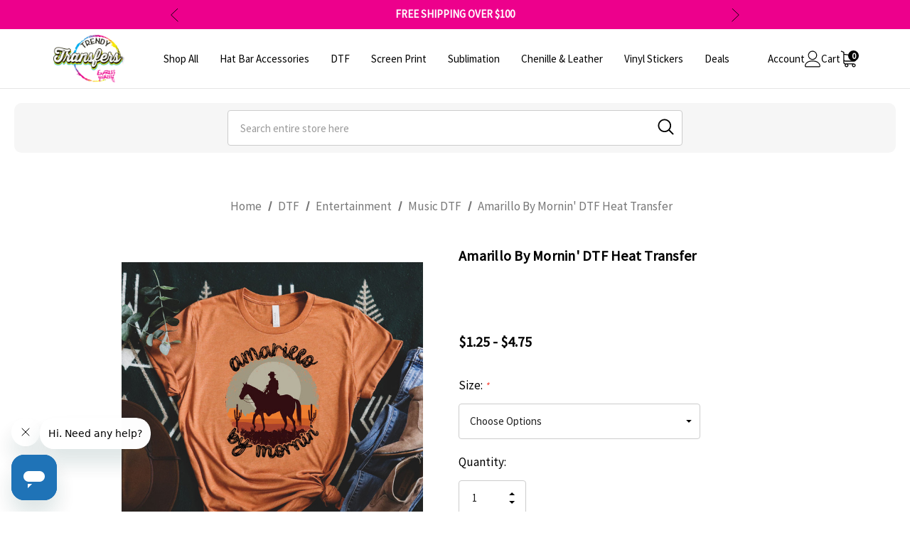

--- FILE ---
content_type: text/html; charset=UTF-8
request_url: https://trendytransfers.com/amarillo-by-mornin-dtf-heat-transfer/
body_size: 65071
content:


<!DOCTYPE html>
<html class="no-js" lang="en">
    <script
  id="bolt-account"
  async
  src="https://connect.bolt.com/account.js"
  data-publishable-key="NNGQroqp61El.hyWCHWbwlK8k.6ec46833edd5dc5cef9317ac16b1bc7563fda95287528c1dc3c45515c0c65ad9">
</script>
<script>
(function waitAndInject(){
  if (window.BoltAccount && typeof BoltAccount.injectButtons === 'function') {
    BoltAccount.injectButtons();
  } else {
    setTimeout(waitAndInject, 100);
  }
})();
</script>
    <head>
        <title>Football Mama Trio Direct To Film Transfer</title>
        <!--script src="https://cdn.pagesense.io/js/tyevgeqj/e64c8b58a34a43e8b8d1ec6e830ddb3b.js"></script-->
        <link rel="dns-prefetch preconnect" href="https://cdn11.bigcommerce.com/s-5fl0unj4d" crossorigin><link rel="dns-prefetch preconnect" href="https://fonts.googleapis.com/" crossorigin><link rel="dns-prefetch preconnect" href="https://fonts.gstatic.com/" crossorigin>
        <meta property="product:price:amount" content="1.25" /><meta property="product:price:currency" content="USD" /><meta property="og:url" content="https://trendytransfers.com/amarillo-by-mornin-dtf-heat-transfer/" /><meta property="og:site_name" content="Trendy Transfers" /><meta name="keywords" content="Screen print transfers, dtf transfers, direct to film, vinyl stickers, sublimation, heat transfers, chenille patches, leather patches"><link rel='canonical' href='https://trendytransfers.com/amarillo-by-mornin-dtf-heat-transfer/' /><meta name='platform' content='bigcommerce.stencil' /><meta property="og:type" content="product" />
<meta property="og:title" content="Amarillo By Mornin&#039; DTF Heat Transfer" />
<meta property="og:description" content="Shop Trendy Transfers today to find designs for your small business. We offer screen prints, heat transfers, DTF, sublimation, stickers, patches, and more." />
<meta property="og:image" content="https://cdn11.bigcommerce.com/s-5fl0unj4d/products/9166/images/17713/amarillo-by-mornin-dtf-heat-transfer__65898.1660761364.386.513.jpg?c=1" />
<meta property="og:availability" content="instock" />
<meta property="pinterest:richpins" content="enabled" />
        
         

        <link href="https://cdn11.bigcommerce.com/s-5fl0unj4d/product_images/favicontt.jpg?t=1655940155" rel="shortcut icon">
        <link rel="stylesheet" href="https://cdnjs.cloudflare.com/ajax/libs/font-awesome/6.4.0/css/all.min.css">
        <meta name="viewport" content="width=device-width, initial-scale=1">
 
        <script>
            document.documentElement.className = document.documentElement.className.replace('no-js', 'js');
        </script>
        <script>
        
  // Block Sezzle script if on a Product Page and the brand is "Patriotic" - used to select sale items
  const isProductPage = window.location.pathname.includes('/product') || document.body.classList.contains('page-type-product');
  window.__blockSezzle = isProductPage;
</script>

        
        <script>
document.addEventListener("DOMContentLoaded", function () {
  const brandElements = document.querySelectorAll('[data-test-info-type="brandName"]');

  brandElements.forEach(brandEl => {
    const brandText = brandEl.textContent.trim();
    let isPromo = (brandText === "Patriotic");

    // Update brand or hide
    if (isPromo) {
      brandEl.textContent = "SALE 30% OFF WITH CODE MD2025";
    } else {
      brandEl.textContent = "";
      brandEl.style.visibility = "hidden"; // Preserve height
    }

    // Locate price element
    let card = brandEl;
    for (let i = 0; i < 5 && card && !card.querySelector('[data-product-price-without-tax]'); i++) {
      card = card.parentElement;
    }
    const priceEl = card ? card.querySelector('[data-product-price-without-tax]') : null;

    if (priceEl) {
      const priceText = priceEl.textContent.trim();
      const prices = priceText.match(/\$?[\d,.]+/g);

      if (prices && prices.length > 0) {
        if (isPromo) {
          const discountedPrices = prices.map(p => {
            const num = parseFloat(p.replace(/[^0-9.]/g, ''));
            return `$${(num * 0.7).toFixed(2)}`;
          });

          priceEl.innerHTML = `
            <span style="text-decoration: line-through; color: gray;">${priceText}</span><br>
            <span style="color: red; font-weight: bold;">${discountedPrices.join(" - ")}</span>
          `;
        } else {
          priceEl.innerHTML = `<span style="color: black; font-weight: normal;">${priceText}</span>`;
        }
      }
    }
  });
});
</script>
<style>
.product-card {
  display: flex;
  flex-direction: column;
  justify-content: space-between;
  height: 100%;
  padding: 1rem;
  box-sizing: border-box;
}

/* Ensure uniform height for brand/promo */
[data-test-info-type="brandName"] {
  display: block;
  min-height: 1.5em;
  font-size: 0.85rem;
  margin-bottom: 0.25rem;
  text-transform: uppercase;
  font-weight: 600;
  letter-spacing: 0.5px;
}

/* Price area spacing */
[data-product-price-without-tax] {
  min-height: 2.5em;
  display: block;
  margin-bottom: 0.5rem;
}

/* Buttons area pinned to bottom */
.product-card .buttons-wrapper {
  margin-top: auto;
}
</style>

    
</script>

        <script>
    function browserSupportsAllFeatures() {
        return window.Promise
            && window.fetch
            && window.URL
            && window.URLSearchParams
            && window.WeakMap
            // object-fit support
            && ('objectFit' in document.documentElement.style);
    }

    function loadScript(src) {
        var js = document.createElement('script');
        js.src = src;
        js.onerror = function () {
            console.error('Failed to load polyfill script ' + src);
        };
        document.head.appendChild(js);
    }

    if (!browserSupportsAllFeatures()) {
        loadScript('https://cdn11.bigcommerce.com/s-5fl0unj4d/stencil/796b62b0-7247-013e-708c-4e0301ab8e72/e/79413120-d3b8-013e-b8f4-7e3236a52136/dist/theme-bundle.polyfills.js');
    }
</script>

        <script>
            window.lazySizesConfig = window.lazySizesConfig || {};
            window.lazySizesConfig.loadMode = 1;
        </script>
        <script async src="https://cdn11.bigcommerce.com/s-5fl0unj4d/stencil/796b62b0-7247-013e-708c-4e0301ab8e72/e/79413120-d3b8-013e-b8f4-7e3236a52136/dist/theme-bundle.head_async.js"></script>

        <script src="https://ajax.googleapis.com/ajax/libs/webfont/1.6.26/webfont.js"></script>
        
<script src="https://cdnjs.cloudflare.com/ajax/libs/jquery/3.7.0/jquery.min.js" integrity="sha512-3gJwYpMe3QewGELv8k/BX9vcqhryRdzRMxVfq6ngyWXwo03GFEzjsUm8Q7RZcHPHksttq7/GFoxjCVUjkjvPdw==" crossorigin="anonymous" referrerpolicy="no-referrer"></script>
        
         <script src="https://cdnjs.cloudflare.com/ajax/libs/slick-carousel/1.8.1/slick.min.js" integrity="sha512-XtmMtDEcNz2j7ekrtHvOVR4iwwaD6o/FUJe6+Zq+HgcCsk3kj4uSQQR8weQ2QVj1o0Pk6PwYLohm206ZzNfubg==" crossorigin="anonymous" referrerpolicy="no-referrer"></script>

        <script>
            WebFont.load({
                custom: {
                    families: ['Karla', 'Roboto', 'Source Sans Pro', 'Jost', 'Playfair Display']
                },
                classes: false
            });
        </script>

        <link href="https://fonts.googleapis.com/css?family=Jost:800,700,500,600,900%7CSource+Sans+Pro:400&display=swap" rel="stylesheet">
        <link data-stencil-stylesheet href="https://cdn11.bigcommerce.com/s-5fl0unj4d/stencil/796b62b0-7247-013e-708c-4e0301ab8e72/e/79413120-d3b8-013e-b8f4-7e3236a52136/css/theme-58a5e800-d3dd-013e-89a7-7e823c6b477a.css" rel="stylesheet">
<!-- start of head scripts -->
        <!-- Start Tracking Code for analytics_facebook -->

<script>
!function(f,b,e,v,n,t,s){if(f.fbq)return;n=f.fbq=function(){n.callMethod?n.callMethod.apply(n,arguments):n.queue.push(arguments)};if(!f._fbq)f._fbq=n;n.push=n;n.loaded=!0;n.version='2.0';n.queue=[];t=b.createElement(e);t.async=!0;t.src=v;s=b.getElementsByTagName(e)[0];s.parentNode.insertBefore(t,s)}(window,document,'script','https://connect.facebook.net/en_US/fbevents.js');

fbq('set', 'autoConfig', 'false', '2361876490715169');
fbq('dataProcessingOptions', ['LDU'], 0, 0);
fbq('init', '2361876490715169', {"external_id":"cae776f7-1bcc-4609-bdab-7597cc690a41"});
fbq('set', 'agent', 'bigcommerce', '2361876490715169');

function trackEvents() {
    var pathName = window.location.pathname;

    fbq('track', 'PageView', {}, "");

    // Search events start -- only fire if the shopper lands on the /search.php page
    if (pathName.indexOf('/search.php') === 0 && getUrlParameter('search_query')) {
        fbq('track', 'Search', {
            content_type: 'product_group',
            content_ids: [],
            search_string: getUrlParameter('search_query')
        });
    }
    // Search events end

    // Wishlist events start -- only fire if the shopper attempts to add an item to their wishlist
    if (pathName.indexOf('/wishlist.php') === 0 && getUrlParameter('added_product_id')) {
        fbq('track', 'AddToWishlist', {
            content_type: 'product_group',
            content_ids: []
        });
    }
    // Wishlist events end

    // Lead events start -- only fire if the shopper subscribes to newsletter
    if (pathName.indexOf('/subscribe.php') === 0 && getUrlParameter('result') === 'success') {
        fbq('track', 'Lead', {});
    }
    // Lead events end

    // Registration events start -- only fire if the shopper registers an account
    if (pathName.indexOf('/login.php') === 0 && getUrlParameter('action') === 'account_created') {
        fbq('track', 'CompleteRegistration', {}, "");
    }
    // Registration events end

    

    function getUrlParameter(name) {
        var cleanName = name.replace(/[\[]/, '\[').replace(/[\]]/, '\]');
        var regex = new RegExp('[\?&]' + cleanName + '=([^&#]*)');
        var results = regex.exec(window.location.search);
        return results === null ? '' : decodeURIComponent(results[1].replace(/\+/g, ' '));
    }
}

if (window.addEventListener) {
    window.addEventListener("load", trackEvents, false)
}
</script>
<noscript><img height="1" width="1" style="display:none" alt="null" src="https://www.facebook.com/tr?id=2361876490715169&ev=PageView&noscript=1&a=plbigcommerce1.2&eid="/></noscript>

<!-- End Tracking Code for analytics_facebook -->

<!-- Start Tracking Code for analytics_siteverification -->

<meta name="google-site-verification" content="5EcC1Tqa5qxGc2JCDIScsG4sXUdd5_OBlep8UWofOBM" />

<!-- End Tracking Code for analytics_siteverification -->


<script type="text/javascript" src="https://checkout-sdk.bigcommerce.com/v1/loader.js" defer ></script>
<script type="text/javascript">
var BCData = {"product_attributes":{"sku":null,"upc":null,"mpn":"DTF Formula","gtin":null,"weight":null,"base":true,"image":null,"price":{"without_tax":{"formatted":"$1.25","value":1.25,"currency":"USD"},"tax_label":"Tax","price_range":{"min":{"without_tax":{"formatted":"$1.25","value":1.25,"currency":"USD"},"tax_label":"Tax"},"max":{"without_tax":{"formatted":"$4.75","value":4.75,"currency":"USD"},"tax_label":"Tax"}}},"stock":null,"instock":true,"stock_message":null,"purchasable":true,"purchasing_message":null,"call_for_price_message":null}};
</script>
<script src='https://code.jquery.com/jquery-3.3.1.min.js' defer></script><script src='https://jmango-prod.s3.amazonaws.com/smartappbannerscript/store-5fl0unj4d.js' defer></script><script src='https://cdn.judge.me/widget_preloader.js' defer ></script><script src='https://searchserverapi1.com/widgets/bigcommerce/init.js?api_key=7R9d0C0S9M' async ></script><script>jdgm = window.jdgm || {};jdgm.SHOP_DOMAIN = 'store-5fl0unj4d.mybigcommerce.com'; jdgm.PLATFORM = 'bigcommerce'; jdgm.PUBLIC_TOKEN = '6YOR-lQPP8LTmCTK99p4Ri2d984';</script><script>
      window.awDataLayer = {
          storeId: 429,
          storeUrl: 'https://trendytransfers.com',
          pid: 0,
          pageType: 'product',
          productId: 9166,
          path: '/amarillo-by-mornin-dtf-heat-transfer/',
          gql: 'eyJ0eXAiOiJKV1QiLCJhbGciOiJFUzI1NiJ9.[base64].vmp4HC5iNvLzJy_RrtUMj7ABH-h9SWBTiHR4y1PdTdF3yMFbSUyhdYAn0gHWhMkwPjcde4lvPXJlEgRx2jP2yw',
          cart_id: '',
          login_state: false,
          client_cc: 'US',
          is_client_eu: false,
          time_zone: '-6',
          dst_correction: 1
      }
      function isInViewport(e){let t=e.getBoundingClientRect(),a=window.innerHeight||document.documentElement.clientHeight,o=window.innerWidth||document.documentElement.clientWidth,i=t.top<a-50&&t.bottom>=0,n=t.left<o&&t.right>=0;return i&&n}function getAwCookie(e){let t=document.cookie.match("(^|;)\\s*"+e+"\\s*=\\s*([^;]+)");return t?decodeURIComponent(t.pop()):""}function setAwCookie(e,t,a){let o="";if(a){let i=new Date;i.setTime(i.getTime()+864e5*a),o="; expires="+i.toUTCString()}document.cookie=e+"="+encodeURIComponent(t)+o+"; path=/"}function updateAwCookieObject(e,t,a){let o=getAwCookie(e),i=o?JSON.parse(o):{};i[t]=a,setAwCookie(e,JSON.stringify(i),7)}function clickPromo(e){let t=window.awDataLayer.widgets[e].items??[];t.length>0&&updateAwCookieObject("awWidgetAttr","direct",{promotion_id:e,promotion_name:window.awDataLayer.widgets[e].promotion_name,product_id:t[0].item_id}),sendEvent("select_promotion",{creative_name:window.awDataLayer.widgets[e].creative_name,creative_slot:window.awDataLayer.widgets[e].creative_slot,promotion_id:e,promotion_name:window.awDataLayer.widgets[e].promotion_name,items:t})}function sendEvent(e,t){gtag("event",e,t)}const debounce=(e,t)=>{let a;return(...o)=>{clearTimeout(a),a=setTimeout(()=>{e(...o)},t)}},handleHover=(e,t)=>{let a=t.target.closest("[data-aw-name]"),o=a.getAttribute("data-aw-name"),i=a.parentElement.getAttribute("data-widget-id"),n={promotion_id:i,promotion_name:o};updateAwCookieObject("awWidgetAttr","indirect",n),e||(window.awDataLayer.widget_attr=n)},debouncedHandleHover=debounce((e,t)=>handleHover(e,t),500);!function(){let e=new Promise(e=>{"loading"===document.readyState?document.addEventListener("DOMContentLoaded",e):e()}),t=new Promise(e=>{let t=setInterval(()=>{"undefined"!=typeof gtag&&(clearInterval(t),e())},100)});Promise.all([e,t]).then(()=>{setTimeout(function(){if(window.awDataLayer?.widgets&&Object.keys(window.awDataLayer?.widgets).length>0)for(let e in window.awDataLayer.widgets){let t=!1,a=document.querySelector('[data-widget-id="'+e+'"]'),o={creative_name:window.awDataLayer.widgets[e].creative_name,creative_slot:window.awDataLayer.widgets[e].creative_slot,promotion_id:e,promotion_name:window.awDataLayer.widgets[e].promotion_name,items:window.awDataLayer.widgets[e].items??[]};!t&&isInViewport(a)?(sendEvent("view_promotion",o),t=!0):document.addEventListener("scroll",function(){!t&&isInViewport(a)&&(sendEvent("view_promotion",o),t=!0)},{passive:!0})}else console.log("no widgets loaded yet");window.awDataLayer?.widget_attr||(window.awDataLayer={...window.awDataLayer??{},widget_attr:{}});let i={},n=getAwCookie("awWidgetAttr").length>0?JSON.parse(getAwCookie("awWidgetAttr")):{},r=window.awDataLayer?.pageType==="product"&&window.awDataLayer.productId&&window.awDataLayer?.productId===parseInt(n?.direct?.product_id);if("product"==window.awDataLayer.pageType){if(r)i={promotion_id:n?.direct?.promotion_id,promotion_name:n?.direct?.promotion_name};else if(window.awDataLayer?.widgets&&0===Object.keys(window.awDataLayer.widgets).length&&n?.indirect?.promotion_id)i={promotion_id:n?.indirect?.promotion_id,promotion_name:n?.indirect?.promotion_name};else if(window.awDataLayer?.widgets&&Object.keys(window.awDataLayer.widgets).length>0){let d=Object.keys(window.awDataLayer.widgets)[0];i={promotion_id:window.awDataLayer.widgets[d].promotion_id,promotion_name:window.awDataLayer.widgets[d].promotion_name}}else n?.indirect?.promotion_id&&(i={promotion_id:n?.indirect?.promotion_id,promotion_name:n?.indirect?.promotion_name})}else if(window.awDataLayer?.widgets&&0===Object.keys(window.awDataLayer.widgets).length&&n?.indirect?.promotion_id)i={promotion_id:n?.indirect?.promotion_id,promotion_name:n?.indirect?.promotion_name};else if(window.awDataLayer?.widgets&&Object.keys(window.awDataLayer.widgets).length>0){let w=Object.keys(window.awDataLayer.widgets)[0];i={promotion_id:window.awDataLayer.widgets[w].promotion_id,promotion_name:window.awDataLayer.widgets[w].promotion_name}}else n?.indirect?.promotion_id&&(i={promotion_id:n?.indirect?.promotion_id,promotion_name:n?.indirect?.promotion_name});window.awDataLayer.widget_attr=i;let m=document.querySelectorAll("[data-aw-name]");for(let s of m)s.addEventListener("mouseover",e=>debouncedHandleHover(r,e))},1e3)})}();
    </script><script>
    /*
document.addEventListener("DOMContentLoaded", function () {
  const brandElements = document.querySelectorAll('[data-test-info-type="brandName"]');

  brandElements.forEach(brandEl => {
    const brandText = brandEl.textContent.trim();
    let isPromo = (brandText === "Patriotic");

    // Update brand or hide
    if (isPromo) {
      brandEl.textContent = "SALE 30% OFF WITH CODE MD2025";
    } else {
      brandEl.textContent = "";
      brandEl.style.visibility = "hidden"; // Preserve height
    }

    // Locate price element
    let card = brandEl;
    for (let i = 0; i < 5 && card && !card.querySelector('[data-product-price-without-tax]'); i++) {
      card = card.parentElement;
    }
    const priceElCard = card ? card.querySelector('[data-product-price-without-tax]') : null;

    if (priceElCard) {
      const priceText = priceElCard.textContent.trim();
      const prices = priceText.match(/\$?[\d,.]+/g);

      if (prices && prices.length > 0) {
        if (isPromo) {
          const discountedPrices = prices.map(p => {
            const num = parseFloat(p.replace(/[^0-9.]/g, ''));
            return `$${(num * 0.7).toFixed(2)}`;
          });

          priceElCard.innerHTML = `
            <span style="text-decoration: line-through; color: gray;">${priceText}</span><br>
            <span style="color: red; font-weight: bold;">${discountedPrices.join(" - ")}</span>
          `;
        } else {
          priceElCard.innerHTML = `<span style="color: black; font-weight: normal;">${priceText}</span>`;
        }
      }
    }
  });
});*/
    /*
document.addEventListener("DOMContentLoaded", function () {
  var brandElements = document.querySelectorAll('[data-test-info-type="brandName"]');

  brandElements.forEach(brandEl => {
    var brandText = brandEl.textContent.trim();
    var isPromo = (brandText === "Patriotic");

    // Update brand or hide
    if (isPromo) {
      brandEl.textContent = "SALE 30% OFF WITH CODE MD2025";
    } else {
      brandEl.textContent = "";
      brandEl.style.visibility = "hidden"; // Preserve height
    }

    // Locate price element
    var card = brandEl;
    for (var i = 0; i < 5 && card && !card.querySelector('[data-product-price-without-tax]'); i++) {
      card = card.parentElement;
    }
    var priceElCard = card ? card.querySelector('[data-product-price-without-tax]') : null;

    if (priceElCard) {
      var priceText = priceElCard.textContent.trim();
      var prices = priceText.match(/\$?[\d,.]+/g);

      if (prices && prices.length > 0) {
        if (isPromo) {
          var discountedPrices = prices.map(function(p) {
            var num = parseFloat(p.replace(/[^0-9.]/g, ''));
            return "$" + (num * 0.7).toFixed(2);
          });

          priceElCard.innerHTML = `
            <span style="text-decoration: line-through; color: gray;">${priceText}</span><br>
            <span style="color: red; font-weight: bold;">${discountedPrices.join(" - ")}</span>
          `;
        } else {
          priceElCard.innerHTML = `<span style="color: black; font-weight: normal;">${priceText}</span>`;
        }
      }
    }
  });
});*/

</script>
<script>    
    const currentUrl = window.location.href;
    // Page View， every page
    window._aimTrack = window._aimTrack || [];
    window._aimTrack.push(["aim_page_view", currentUrl]);
    console.log("Page View Aimerce", currentUrl);
</script><!-- Sezzle Widget Loader -->
<script src="https://widget.sezzle.com/v1/javascript/price-widget?uuid=4268df17-75ba-4848-ac07-c98456d2c814" async></script><!-- Google tag (gtag.js) for storeya.com -->
<script async src="https://www.googletagmanager.com/gtag/js?id=AW-17100914994"></script>
<script>
  window.dataLayer = window.dataLayer || [];  
  function gtag(){dataLayer.push(arguments);}
  gtag('js', new Date()); gtag('config', 'AW-17100914994');
</script><!-- TikTok Pixel Code Start -->
<script>
!function (w, d, t) {
  w.TiktokAnalyticsObject=t;var ttq=w[t]=w[t]||[];ttq.methods=["page","track","identify","instances","debug","on","off","once","ready","alias","group","enableCookie","disableCookie","holdConsent","revokeConsent","grantConsent"],ttq.setAndDefer=function(t,e){t[e]=function(){t.push([e].concat(Array.prototype.slice.call(arguments,0)))}};for(var i=0;i<ttq.methods.length;i++)ttq.setAndDefer(ttq,ttq.methods[i]);ttq.instance=function(t){for(
var e=ttq._i[t]||[],n=0;n<ttq.methods.length;n++)ttq.setAndDefer(e,ttq.methods[n]);return e},ttq.load=function(e,n){var r="https://analytics.tiktok.com/i18n/pixel/events.js",o=n&&n.partner;ttq._i=ttq._i||{},ttq._i[e]=[],ttq._i[e]._u=r,ttq._t=ttq._t||{},ttq._t[e]=+new Date,ttq._o=ttq._o||{},ttq._o[e]=n||{};n=document.createElement("script")
;n.type="text/javascript",n.async=!0,n.src=r+"?sdkid="+e+"&lib="+t;e=document.getElementsByTagName("script")[0];e.parentNode.insertBefore(n,e)};


  ttq.load('CVIBSMRC77U3QA7MSIT0');
  ttq.page();
}(window, document, 'ttq');
</script>
<!-- TikTok Pixel Code End --><script type="text/javascript">
    var attnData = {
	    pageType: "product",
            orderData: {},
    }
try {
    if ("") {
        fetch("/api/storefront/order/", {
            credentials: "include",
        })
        .then(function (response) {
            return response.json();
        })
        .then(function (orderInfo) {
            window.attnData = window.attnData || {
			        pageType: "product",
    		        orderData: {},
		            }
            window.attnData.orderData = {
                cartTotal: orderInfo.orderAmount,
                cartId: orderInfo.cartId,
			    cartCoupon: orderInfo.coupons.length > 0 ? orderInfo.coupons[0].code : null,
                orderId: orderInfo.orderId,
                phone: orderInfo.billingAddress.phone,
                email: orderInfo.billingAddress.email,
                items: orderInfo.lineItems.physicalItems.map(item => {
                    return {
                        sku: item.productId,
                        subProductId: item.variantId,
                        name: item.name,
                        image: item.imageUrl,
                        price: item.salePrice,
                        currency: orderInfo.currency.code,
                        quantity: item.quantity,
                    }
                }),
            }
        })
}} catch (e) {}
</script>
<script type="text/javascript">
 const attn_upc = "";
    const attn_price = "1.25";
    var variant = null;
    const attnBCProducts = window.attn_bc_products = window.attn_bc_products || {};
    const productsCatalogue = attnBCProducts.products = attnBCProducts.products || [];
    const product = {
        sku: '9166',
        subProductId: variant,
        productId: '',
        name: 'Amarillo By Mornin&#x27; DTF Heat Transfer',
        image: 'https://cdn11.bigcommerce.com/s-5fl0unj4d/images/stencil/660x733/products/9166/17713/amarillo-by-mornin-dtf-heat-transfer__65898.1660761364.jpg?c=1',
        category: 'Shop All,DTF,DTF/View All DTF Transfers,Shop All/Shop New,DTF/Entertainment,DTF/Entertainment/Music DTF',
        price: attn_price,
        currency: 'USD' || 'USD',
    };
    if (attnData.pageType === 'product' && product.sku) {    try {
        fetch('/graphql', {
            method: 'POST',
            credentials: 'same-origin',
            headers: {
              'Content-Type': 'application/json',
              'Authorization': 'Bearer eyJ0eXAiOiJKV1QiLCJhbGciOiJFUzI1NiJ9.[base64].vmp4HC5iNvLzJy_RrtUMj7ABH-h9SWBTiHR4y1PdTdF3yMFbSUyhdYAn0gHWhMkwPjcde4lvPXJlEgRx2jP2yw'
            },
            body: JSON.stringify({ query: '{ site {product(entityId: 9166) { sku, variants{edges{node{upc, entityId, prices{price{value}}}}}}}}'})})
            .then(data => data.json())
            .then(json => json?.data?.site?.product?.variants?.edges)
            .then(variantsArr =>  {
                if (variantsArr.length === 1) {
                    variant = variantsArr[0]?.node?.entityId;
                } else if (attn_upc) {
                    variant = variantsArr.find(variantObj => variantObj?.node?.upc === attn_upc)?.node.entityId;
                } else if (attn_price) {
                    variant = variantsArr.find(variantObj => variantObj?.node?.prices?.price?.value?.toString() === attn_price)?.node.entityId;
                } else {
                    variant = variantsArr[0]?.node?.entityId;
                }
            })
            .then(() => {
                product.subProductId = variant;
                attnBCProducts["current_product"] = product;
                if (productsCatalogue.filter(i => {i.productId === '9166' && i.subProductId === variant}).length === 0) {
                    productsCatalogue.push(product);
                }
            })
    } catch {
        attnBCProducts["current_product"] = product;
        if (productsCatalogue.filter(i => i.productId === '9166').length === 0) {
            productsCatalogue.push(product);
        }
    }}
</script><script>(function(w,d,t,r,u){var f,n,i;w[u]=w[u]||[],f=function(){var o={ti:"343198643", enableAutoSpaTracking: true};o.q=w[u],w[u]=new UET(o),w[u].push("pageLoad")},n=d.createElement(t),n.src=r,n.async=1,n.onload=n.onreadystatechange=function(){var s=this.readyState;s&&s!=="loaded"&&s!=="complete"||(f(),n.onload=n.onreadystatechange=null)},i=d.getElementsByTagName(t)[0],i.parentNode.insertBefore(n,i)})(window,document,"script","//bat.bing.com/bat.js","uetq");</script><script async type="text/javascript" src="https://zvaut.trendytransfers.com/providers/atLabel/load" onError="var fallbackScript = document.createElement('script'); fallbackScript.src='https://cdn.attn.tv/trendytransfers/dtag.js'; document.head.appendChild(fallbackScript);"></script><script id="wsa-rich-snippets-1-intro" nonce="">
/*
    Web Site Advantage: SEO Rich Snippets App 1 [2.58.78121]
    https://bigcommerce.websiteadvantage.com.au/rich-snippets/
    Copyright (C) 2019 - 2025 Web Site Advantage
*/
</script>
<script type="application/ld+json" id="wsa-rich-snippets-jsonld-graph" nonce="">{"@context":"https://schema.org","@graph":[{"publisher":{"@id":"https://trendytransfers.com/#Business"},"breadcrumb":{"@type":"BreadcrumbList","@id":"#BreadcrumbList","name":"Breadcrumbs (SEO Rich Snippets App)","itemListElement":[{"@type":"ListItem","position":1,"item":"https://trendytransfers.com/collections/dtf/","name":"DTF" },{"@type":"ListItem","position":2,"item":"https://trendytransfers.com/entertainment/","name":"Entertainment" },{"@type":"ListItem","position":3,"item":"https://trendytransfers.com/music-dtf/","name":"Music DTF" },{"@type":"ListItem","position":4,"name":"Amarillo By Mornin' DTF Heat Transfer" }] },"@id":"https://trendytransfers.com/amarillo-by-mornin-dtf-heat-transfer/#WebPage","url":"https://trendytransfers.com/amarillo-by-mornin-dtf-heat-transfer/","name":"Amarillo By Mornin' DTF Heat Transfer","primaryImageOfPage":{"@type":"ImageObject","contentUrl":"https://cdn11.bigcommerce.com/s-5fl0unj4d/images/stencil/original/products/9166/17713/amarillo-by-mornin-dtf-heat-transfer__65898.1660761364.jpg?c=1" },"isPartOf":[{"@id":"https://trendytransfers.com/#WebSite"},{"name":"DTF","@id":"https://trendytransfers.com/collections/dtf/#WebPage","url":"https://trendytransfers.com/collections/dtf/","@type":"CollectionPage"},{"name":"Entertainment","@id":"https://trendytransfers.com/entertainment/#WebPage","url":"https://trendytransfers.com/entertainment/","@type":"CollectionPage"},{"name":"Music DTF","@id":"https://trendytransfers.com/music-dtf/#WebPage","url":"https://trendytransfers.com/music-dtf/","@type":"CollectionPage"}],"@type":"ItemPage" },{"@id":"https://trendytransfers.com/#WebSite","url":"https://trendytransfers.com/","name":"Trendy Transfers","publisher":{"@id":"https://trendytransfers.com/#Business"},"@type":"WebSite"},{"url":"https://trendytransfers.com/","name":"Trendy Transfers","@type":"Organization","@id":"https://trendytransfers.com/#Business"}] }</script>
<script data-cfasync="false" data-dd-sm-ignore="true" id="wsa-rich-snippets-javascript" nonce="">var webSiteAdvantage=webSiteAdvantage||{};webSiteAdvantage.momentnow='2026-01-17T00:35:43+00:00';function wsa_error(m){console.error('SEO Rich Snippets: '+m,arguments)};function wsa_tryCatch(m,f){try{f()}catch(e){wsa_error(m,e)}};var wsa_jsonLdIdPostfix="";"use strict";webSiteAdvantage._offerPropertiesCount=0,webSiteAdvantage.addOfferExtras=function(e,t,i,a,r){wsa_tryCatch("addOfferExtras",(function(){var n=document.querySelector(".wsa-offer-pricevaliduntil"),o=null,d=new Date;if(i){var c=new Date(i);o=[c.getFullYear(),("0"+(c.getMonth()+1)).slice(-2),("0"+c.getDate()).slice(-2)].join("-")}else if(n)o=n.getAttribute("data-content");else if(a)if(a.ProductPriceValidUntilFixedDate)o=a.ProductPriceValidUntilFixedDate;else if(a.ProductPriceValidUntilDays){var l=new Date(d.getFullYear(),d.getMonth(),d.getDate()+a.ProductPriceValidUntilDays);o=[l.getFullYear(),("0"+(l.getMonth()+1)).slice(-2),("0"+l.getDate()).slice(-2)].join("-")}if(o&&new Date(o)>d){var s=[];if(s.push({"@context":"https://schema.org","@id":e+t,priceValidUntil:o}),r.forEach((function(i){s.push({"@context":"https://schema.org","@id":e+"?sku="+i+t,priceValidUntil:o})})),webSiteAdvantage._offerPropertiesCount++,!webSiteAdvantage.excludeProduct){var u=document.createElement("script");u.type="application/ld+json",u.id="wsa-rich-snippets-jsonld-product-offer-extras-"+webSiteAdvantage._offerPropertiesCount+window.wsa_jsonLdIdPostfix.toLowerCase(),u.text=JSON.stringify(s),document.querySelector("head").appendChild(u)}}}))};window.addEventListener('load',function(){webSiteAdvantage.addOfferExtras("https://trendytransfers.com/amarillo-by-mornin-dtf-heat-transfer/","#Offer",'',null,[])});var wsa_removeMicrodata=true;var wsa_removeRemoveDynamicJsonLd=false;var wsa_productUrl="https://trendytransfers.com/amarillo-by-mornin-dtf-heat-transfer/";var wsa_productId="9166";var wsa_productReviewCounts="both";var wsa_productReviewMinAggregateRating=0;var wsa_log=function(t){performance.mark(t);console.log(''+performance.now()+': '+t)};var wsa_headLog=function(t){var ds=document.getElementsByTagName('head')[0].dataset;ds.reviewLog=(ds.reviewLog||'')+' '+t;if (window.htmlLog)window.htmlLog('headLog: '+t);};"use strict";wsa_tryCatch("jdgm",(function(){!function(e,t){setTimeout((function(){var t=document.querySelector(".jdgm-prev-badge");if(t){var a=t.dataset.averageRating;e.wsa_headLog("Widget "+a)}else e.wsa_headLog("No-Widget")}),4900),e.judgemeOpts=e.judgemeOpts||{},e.judgemeOpts.jldDisable=!0;var a=e.wsa_productId,r=e.wsa_productUrl,s=!1,n=t.createElement("link");function createSd(a){try{if(e.wsa_headLog("createSd "+s),s)return;if(s=!0,!a)return;var n=(new DOMParser).parseFromString(a,"text/html").querySelector(".jdgm-prev-badge");if(!n)return;var i=n.getAttribute("data-average-rating");if(!i)return;var o=n.getAttribute("data-number-of-reviews");if(!o)return;var d=parseFloat(i),g=parseInt(o);if(g>0&&d>=e.wsa_productReviewMinAggregateRating){var u={"@context":"https://schema.org/","@id":r+"#Product"+e.wsa_jsonLdIdPostfix,aggregateRating:{"@type":"AggregateRating",worstRating:"1",bestRating:"5",ratingValue:d}};switch(e.wsa_productReviewCounts){case"reviewCount":u.aggregateRating.reviewCount=g;break;case"ratingCount":u.aggregateRating.ratingCount=g;break;default:u.aggregateRating.reviewCount=g,u.aggregateRating.ratingCount=g}if(!webSiteAdvantage.excludeProduct){var c=t.createElement("script");c.type="application/ld+json",c.setAttribute("id","wsa-rich-snippets-jsonld-jdgm-product"+e.wsa_jsonLdIdPostfix.toLowerCase());var p=t.createTextNode(JSON.stringify(u));c.appendChild(p),t.querySelector("head").appendChild(c)}}e.wsa_headLog("Processed")}catch(t){e.wsa_headLog("createSd "+t)}}function tryAlternateApi(t){var r="https://judge.me/api/v1/widgets/preview_badge?external_id="+a+"&api_token="+jdgm.PUBLIC_TOKEN+"&shop_domain="+jdgm.SHOP_DOMAIN;r+="&caller=seo_rich_snippets&reason="+t,e.wsa_headLog("tryAlternateApi "+t),fetch(r,{method:"GET"}).then((function(t){return e.wsa_headLog("response 2 "+t.ok+" "+t.status),t.ok?t.json():Promise.reject("response status not ok "+t.status)})).then((function(t){e.wsa_headLog("result"),createSd(t.badge)})).catch((function(t){e.wsa_headLog("request error 2 "+t)}))}function getReviews(t){e.wsa_headLog("getReviews "+t);var r="https://cache.judge.me/widgets/"+jdgm.PLATFORM+"/"+jdgm.SHOP_DOMAIN+"?public_token="+jdgm.PUBLIC_TOKEN;r+="&preview_badge_product_ids="+a,r+="&caller=seo_rich_snippets&reason="+t,fetch(r,{method:"GET"}).then((function(t){return e.wsa_headLog("response "+t.ok+" "+t.status),t.ok?t.json():Promise.reject("response status not ok "+t.status)})).then((function(t){e.wsa_headLog("result"),createSd(t.preview_badges[""+a])})).catch((function(t){e.wsa_headLog("request error 1 "+t),tryAlternateApi("failure")}))}n.rel="preload",n.href="https://cdn.judge.me/judgeme_widget_v2.js",n.as="script",t.head.appendChild(n),(n=t.createElement("link")).rel="preload",n.href="https://cdn.judge.me/judgeme_widget_v2.css",n.as="style",t.head.appendChild(n),window.jdgm?getReviews("early"):setTimeout((function(){getReviews("timeout0")}),0),setTimeout((function(){s||tryAlternateApi("timeout2000")}),2e3)}(window,document)}));webSiteAdvantage.richSnippetsApp=["5fl0unj4d","trendytransfers.com",2472,"5fl0unj4d",""];webSiteAdvantage.bcReviews=false;webSiteAdvantage.classyUnicode=webSiteAdvantage.classyUnicode||{};webSiteAdvantage.classyUnicode.options={querySelector:'.classyunicode,title,h1,h2,h3,h4,h5,.breadcrumb-label,.navPages-action,.footer-info-list,script[type="application/ld+json"]',processMetaTags:true};window.classySchemaOptions=window.classySchemaOptions||{};window.classySchemaOptions.scriptIdBase='wsa-rich-snippets-jsonld-classyschema-';window.classySchemaOptions.classNamePrefixes=["classyschema-","wsa-"];window.classySchemaOptions.customCssSelectors={"howto-name":"h1.page-heading"};webSiteAdvantage.classyCleanUp=webSiteAdvantage.classyCleanUp||{};webSiteAdvantage.classyCleanUp.options={removeMicrodata:true,removeJsonLd:true,removeDynamicJsonLd:false,removeJsonLdRegexExcludeIdPatterns:['^wsa-rich-snippets-.*$','reviewsWidgetProductSnippets'],removeJsonLdRegexExcludeClassPatterns:['^jdgm-.*$']};!function(d){var s=d.createElement('script');s.src='https://classyschema.org/2_15/faq_video_howto_unicode_cleanup.min.js';s.async=true;s.setAttribute('fetchpriority','high');d.getElementsByTagName('head')[0].appendChild(s)}(document);</script>
            
<script id="wsa-rich-snippets-2-intro" nonce="">
/*
    Web Site Advantage: SEO Rich Snippets App 2 [2.58.78122]
    https://bigcommerce.websiteadvantage.com.au/rich-snippets/
    Copyright (C) 2019 - 2025 Web Site Advantage
*/
</script>
<script type="application/ld+json" id="wsa-rich-snippets-jsonld-product" nonce="">{"@context":"https://schema.org","@type":"Product","@id":"https://trendytransfers.com/amarillo-by-mornin-dtf-heat-transfer/#Product","url":"https://trendytransfers.com/amarillo-by-mornin-dtf-heat-transfer/","name":"Amarillo By Mornin' DTF Heat Transfer","description":"&nbsp;\nAmarillo By Mornin' DTF Heat Transfer\n&nbsp;\n&nbsp;\nDTF Heat Transfer, this can be applied to any combination of polyester/cotton, including 100% cotton.&nbsp;&nbsp;\n&nbsp;\n&nbsp;\n&nbsp;\n&nbsp;\n&nbsp;\nHow To Apply:\n\n\nDTF FORMULA\nClick Here for Pressing Instructions\n\n&nbsp;\n&nbsp;\n\n&nbsp;\n\n\n\n\n\nADULT\n11.5\" WIDE OR UP TO 12.75\" TALL FOR MORE NARROW DESIGNS\n\n\n&nbsp;YOUTH\n8\" WIDE OR UP TO 8.5\" TALL FOR MORE NARROW DESIGNS\n\n\nTODDLER\n6\" WIDE OR TALL BASED ON DESIGN\n\n\nKOOZIE\n3\" WIDE\n\n\n\n\n\n&nbsp;\nDue to the many variations in monitors and browsers, colors may appear different on different monitors. Computer monitors are not all calibrated equally and color reproduction on the Internet is not precise.\nWith these factors in mind we cannot guarantee your transfers will match 100% from batch to batch or to the colors you see on your computer monitor. We do our very best to ensure all settings are repeated with each batch but please allow for some variances to occur.","image":["https://cdn11.bigcommerce.com/s-5fl0unj4d/images/stencil/original/products/9166/17713/amarillo-by-mornin-dtf-heat-transfer__65898.1660761364.jpg?c=1","https://cdn11.bigcommerce.com/s-5fl0unj4d/images/stencil/1280w/products/9166/17713/amarillo-by-mornin-dtf-heat-transfer__65898.1660761364.jpg?c=1","https://cdn11.bigcommerce.com/s-5fl0unj4d/images/stencil/1280x1280/products/9166/17713/amarillo-by-mornin-dtf-heat-transfer__65898.1660761364.jpg?c=1","https://cdn11.bigcommerce.com/s-5fl0unj4d/images/stencil/660x733/products/9166/17713/amarillo-by-mornin-dtf-heat-transfer__65898.1660761364.jpg?c=1"],"mpn":"DTF Formula","category":["Shop All","DTF","DTF/View All DTF Transfers","Shop All/Shop New","DTF/Entertainment","DTF/Entertainment/Music DTF"],"brand":{"@type":"Brand","@id":"https://trendytransfers.com/trendy-transfers/#Brand","url":"https://trendytransfers.com/trendy-transfers/","name":"Trendy Transfers" },"offers":{"@id":"https://trendytransfers.com/amarillo-by-mornin-dtf-heat-transfer/#Offer","url":"https://trendytransfers.com/amarillo-by-mornin-dtf-heat-transfer/","offeredBy":{"@id":"/#Business"}            ,"availability":"InStock","itemCondition":"NewCondition","price":1.25,"priceCurrency":"USD","priceSpecification":[{"@type":"UnitPriceSpecification","disambiguatingDescription":"price without tax, unit price 1.25, min quantity 1  ","priceCurrency":"USD","price":1.25,"maxPrice":"4.75","minPrice":"1.25","valueAddedTaxIncluded":"False"}],"@type":"Offer"},"mainEntityOfPage":{"@id":"https://trendytransfers.com/amarillo-by-mornin-dtf-heat-transfer/#WebPage"}}</script>
<!-- Bing UET tag - storeya.com -->
<script>(function(w,d,t,r,u){var f,n,i;w[u]=w[u]||[],f=function(){var o={ti:"199015498", enableAutoSpaTracking: true};o.q=w[u],w[u]=new UET(o),w[u].push("pageLoad")},n=d.createElement(t),n.src=r,n.async=1,n.onload=n.onreadystatechange=function(){var s=this.readyState;s&&s!=="loaded"&&s!=="complete"||(f(),n.onload=n.onreadystatechange=null)},i=d.getElementsByTagName(t)[0],i.parentNode.insertBefore(n,i)})(window,document,"script","//bat.bing.com/bat.js","uetq");</script>
 <script data-cfasync="false" src="https://microapps.bigcommerce.com/bodl-events/1.9.4/index.js" integrity="sha256-Y0tDj1qsyiKBRibKllwV0ZJ1aFlGYaHHGl/oUFoXJ7Y=" nonce="" crossorigin="anonymous"></script>
 <script data-cfasync="false" nonce="">

 (function() {
    function decodeBase64(base64) {
       const text = atob(base64);
       const length = text.length;
       const bytes = new Uint8Array(length);
       for (let i = 0; i < length; i++) {
          bytes[i] = text.charCodeAt(i);
       }
       const decoder = new TextDecoder();
       return decoder.decode(bytes);
    }
    window.bodl = JSON.parse(decodeBase64("[base64]"));
 })()

 </script>

<script nonce="">
(function () {
    var xmlHttp = new XMLHttpRequest();

    xmlHttp.open('POST', 'https://bes.gcp.data.bigcommerce.com/nobot');
    xmlHttp.setRequestHeader('Content-Type', 'application/json');
    xmlHttp.send('{"store_id":"1002534053","timezone_offset":"-5.0","timestamp":"2026-01-17T00:35:43.12459100Z","visit_id":"01471c1f-f2d8-4726-b319-b9b44b9f6efa","channel_id":1}');
})();
</script>

<!--- end of head scripts --->
        <link rel="stylesheet" href="https://unpkg.com/swiper@7/swiper-bundle.min.css" />
        <script src="https://unpkg.com/swiper@7/swiper-bundle.min.js"></script>
       
    <!-- Start of trendytransfers Zendesk Widget script -->
<script id="ze-snippet" src="https://static.zdassets.com/ekr/snippet.js?key=ad1f3e2b-d371-4f10-bf12-b23d03549100"> </script>
<!-- End of trendytransfers Zendesk Widget script -->

<!-- Code added for All In CRO-->
<!-- Start VWO Async SmartCode -->
<link rel="preconnect" href="https://dev.visualwebsiteoptimizer.com" />
<script type='text/javascript' id='vwoCode'>
window._vwo_code || (function() {
var account_id=812672,
version=2.0,
settings_tolerance=2000,
hide_element='body',
hide_element_style = 'opacity:0 !important;filter:alpha(opacity=0) !important;background:none !important',
/* DO NOT EDIT BELOW THIS LINE */
f=false,w=window,d=document,v=d.querySelector('#vwoCode'),cK='_vwo_'+account_id+'_settings',cc={};try{var c=JSON.parse(localStorage.getItem('_vwo_'+account_id+'_config'));cc=c&&typeof c==='object'?c:{}}catch(e){}var stT=cc.stT==='session'?w.sessionStorage:w.localStorage;code={use_existing_jquery:function(){return typeof use_existing_jquery!=='undefined'?use_existing_jquery:undefined},library_tolerance:function(){return typeof library_tolerance!=='undefined'?library_tolerance:undefined},settings_tolerance:function(){return cc.sT||settings_tolerance},hide_element_style:function(){return'{'+(cc.hES||hide_element_style)+'}'},hide_element:function(){return typeof cc.hE==='string'?cc.hE:hide_element},getVersion:function(){return version},finish:function(){if(!f){f=true;var e=d.getElementById('_vis_opt_path_hides');if(e)e.parentNode.removeChild(e)}},finished:function(){return f},load:function(e){var t=this.getSettings(),n=d.createElement('script'),i=this;if(t){n.textContent=t;d.getElementsByTagName('head')[0].appendChild(n);if(!w.VWO||VWO.caE){stT.removeItem(cK);i.load(e)}}else{n.fetchPriority='high';n.src=e;n.type='text/javascript';n.onerror=function(){_vwo_code.finish()};d.getElementsByTagName('head')[0].appendChild(n)}},getSettings:function(){try{var e=stT.getItem(cK);if(!e){return}e=JSON.parse(e);if(Date.now()>e.e){stT.removeItem(cK);return}return e.s}catch(e){return}},init:function(){if(d.URL.indexOf('__vwo_disable__')>-1)return;var e=this.settings_tolerance();w._vwo_settings_timer=setTimeout(function(){_vwo_code.finish();stT.removeItem(cK)},e);var t=d.currentScript,n=d.createElement('style'),i=this.hide_element(),r=t&&!t.async&&i?i+this.hide_element_style():'',c=d.getElementsByTagName('head')[0];n.setAttribute('id','_vis_opt_path_hides');v&&n.setAttribute('nonce',v.nonce);n.setAttribute('type','text/css');if(n.styleSheet)n.styleSheet.cssText=r;else n.appendChild(d.createTextNode(r));c.appendChild(n);this.load('https://dev.visualwebsiteoptimizer.com/j.php?a='+account_id+'&u='+encodeURIComponent(d.URL)+'&vn='+version)}};w._vwo_code=code;code.init();})();
</script>
<!-- End VWO Async SmartCode -->


<script src="https://cdn.pagesense.io/js/z5iwsntk/66dfd8fb16d147b881f5b94b3a606a6f.js"></script>

    </head>
    <body class="" data-page-type="product">
     
        <script>
            /*
            document.addEventListener("DOMContentLoaded", function() {
                setTimeout(function() {
                    var section = document.querySelector('section.recently-viewed-products-sidebar');
                    if (section) {
                        var title = section.querySelector('h3.title');
                        if (title) {
                            title.textContent = 'Featured Items';
                        }
                    }
                }, 1000);
            });

            */
        </script>
        
              <svg data-src="https://cdn11.bigcommerce.com/s-5fl0unj4d/stencil/796b62b0-7247-013e-708c-4e0301ab8e72/e/79413120-d3b8-013e-b8f4-7e3236a52136/img/icon-sprite.svg" class="icons-svg-sprite"></svg>
        
        <a href="#main-content" class="skip-to-main-link">Skip to main content</a>
	<div id="header_topBarPromotion">
		<div class="container">
			<div class="topBarPromotion-carousel"
				data-slick='{
			        "dots": false,
		            "arrows": false,
		            "infinite": true,
		            "mobileFirst": true,
		            "vertical": true,
		            "autoplay": true,
		            "slidesToShow": 1,
		            "slidesToScroll": 1,
		            "responsive": [
			            {
			                "breakpoint": 768,
			                "settings": {
			                	"arrows": true
			                }
			            }
			        ]
		    	}'
			>
					<div class="topBarPromotion-item">
						<a href="#get10off">GET 10% OFF YOUR FIRST ORDER - SIGN UP NOW</a>
					</div>
					<div class="topBarPromotion-item">
						<a href="#">FREE SHIPPING OVER $100</a>
					</div>
					<div class="topBarPromotion-item">
						<a href="/shipping-policy/">SHIPS IN 24 HOURS*</a>
					</div>
			</div>
		</div>
	</div>


<script>
    
document.addEventListener('DOMContentLoaded', function() {
    // Seleccionamos el enlace con href="#get10off"
    const topBarLink = document.querySelector('.topBarPromotion-item a[href="#get10off"]');
    
    if (topBarLink) {
        topBarLink.addEventListener('click', function(event) {
            event.preventDefault(); // Evita que el enlace siga su acción predeterminada

            // Simula el clic en el span después de 1 segundo
            setTimeout(function() {
                const targetSpan = document.querySelector('span.needsclick.go681896951.kl-private-reset-css-Xuajs1');
                
                if (targetSpan) {
                    targetSpan.click(); // Simula el clic
                } else {
                    console.error('No se encontró el elemento span con las clases especificadas.');
                }
            }, 1000); // 1000 milisegundos = 1 segundo
        });
    } else {
        console.error('No se encontró el enlace con href="#get10off".');
    }
});


    
</script><header class="header is-sticky " role="banner" id="custom-sticky">
    <div class="header-center header__desktop">
        <div class="header__desktop--left">
                <div class="header-logo header-logo--center">
                    <a href="https://trendytransfers.com/" class="header-logo__link">
            <div class="header-logo-image-container">
                <img class="header-logo-image" src="https://cdn11.bigcommerce.com/s-5fl0unj4d/images/stencil/250x168/trendytransferslogosmall_1655940154__20867.original.png" alt="Trendy Transfers" title="Trendy Transfers">
            </div>
</a>
                </div>
        </div>
        <div class="header__desktop--center">
            <div class="navPages-container" id="menu" data-menu>
                <nav class="navPages">
    <ul class="navPages-list navPages-list-depth-max">
            <li class="navPages-item has-dropdown">
                        <a class="navPages-action navPages-action-depth-max has-subMenu is-root activePage"
       href="https://trendytransfers.com/shop-all/"
       aria-label="Shop All"
    >
        <span>Shop All</span>
        <i class="icon navPages-action-moreIcon" aria-hidden="true">
            <svg><use xlink:href="#icon-chevron-down" /></svg>
        </i>
    </a>
    <div class="navPage-subMenu navPage-subMenu-horizontal" id="navPages-23" aria-hidden="true" tabindex="-1">
    <ul class="navPage-subMenu-list">
        <li class="navPage-subMenu-item-parent">
            <a class="navPage-subMenu-action navPages-action navPages-action-depth-max" href="https://trendytransfers.com/shop-all/"><span>All Shop All</span></a>
        </li>
            <li class="navPage-subMenu-item-child">
                    <a class="navPage-subMenu-action navPages-action navPages-action-depth-max has-subMenu" href="https://trendytransfers.com/valentines-day-sale/" data-navId="navPages-527">
                        <span>Valentine&#x27;s Day Sale</span><i class="icon navPages-action-moreIcon" aria-hidden="true"><svg><use xlink:href="#icon-chevron-down" /></svg></i>
                    </a>
                    <div class="navPage-subMenu navPage-subMenu-horizontal" id="navPages-527" aria-hidden="true" tabindex="-1">
    <ul class="navPage-subMenu-list">
        <li class="navPage-subMenu-item-parent">
            <a class="navPage-subMenu-action navPages-action navPages-action-depth-max" href="https://trendytransfers.com/valentines-day-sale/"><span>All Valentine&#x27;s Day Sale</span></a>
        </li>
            <li class="navPage-subMenu-item-child">
                    <a class="navPage-subMenu-action navPages-action" href="https://trendytransfers.com/dtf-valentines-day/"><span>DTF - Valentine&#x27;s Day</span></a>
            </li>
            <li class="navPage-subMenu-item-child">
                    <a class="navPage-subMenu-action navPages-action" href="https://trendytransfers.com/full-size-patch-valentines-day/"><span>Full Size Patch - Valentine&#x27;s Day</span></a>
            </li>
            <li class="navPage-subMenu-item-child">
                    <a class="navPage-subMenu-action navPages-action" href="https://trendytransfers.com/hat-patch-valentines-day/"><span>Hat Patch - Valentine&#x27;s Day</span></a>
            </li>
            <li class="navPage-subMenu-item-child">
                    <a class="navPage-subMenu-action navPages-action" href="https://trendytransfers.com/screen-prints-valentines-day/"><span>Screen Prints - Valentine&#x27;s Day</span></a>
            </li>
    </ul>
</div>
            </li>
            <li class="navPage-subMenu-item-child">
                    <a class="navPage-subMenu-action navPages-action activePage" href="https://trendytransfers.com/newproducts/"><span>Shop New</span></a>
            </li>
            <li class="navPage-subMenu-item-child">
                    <a class="navPage-subMenu-action navPages-action" href="https://trendytransfers.com/spangle-transfers/"><span>Spangle Transfers</span></a>
            </li>
            <li class="navPage-subMenu-item-child">
                    <a class="navPage-subMenu-action navPages-action" href="https://trendytransfers.com/rhinestone-transfers/"><span>Rhinestone Transfers</span></a>
            </li>
            <li class="navPage-subMenu-item-child">
                    <a class="navPage-subMenu-action navPages-action navPages-action-depth-max has-subMenu" href="https://trendytransfers.com/school-spirit/" data-navId="navPages-367">
                        <span>School Spirit</span><i class="icon navPages-action-moreIcon" aria-hidden="true"><svg><use xlink:href="#icon-chevron-down" /></svg></i>
                    </a>
                    <div class="navPage-subMenu navPage-subMenu-horizontal" id="navPages-367" aria-hidden="true" tabindex="-1">
    <ul class="navPage-subMenu-list">
        <li class="navPage-subMenu-item-parent">
            <a class="navPage-subMenu-action navPages-action navPages-action-depth-max" href="https://trendytransfers.com/school-spirit/"><span>All School Spirit</span></a>
        </li>
            <li class="navPage-subMenu-item-child">
                    <a class="navPage-subMenu-action navPages-action" href="https://trendytransfers.com/leather-chenille-sequin-patches/"><span>Leather, Chenille, Sequin Patches</span></a>
            </li>
            <li class="navPage-subMenu-item-child">
                    <a class="navPage-subMenu-action navPages-action" href="https://trendytransfers.com/school-spirit-dtf-transfers/"><span>School Spirit DTF Transfers</span></a>
            </li>
            <li class="navPage-subMenu-item-child">
                    <a class="navPage-subMenu-action navPages-action" href="https://trendytransfers.com/school-spirit-vinyl-stickers/"><span>School Spirit Vinyl Stickers</span></a>
            </li>
    </ul>
</div>
            </li>
            <li class="navPage-subMenu-item-child">
                    <a class="navPage-subMenu-action navPages-action navPages-action-depth-max has-subMenu" href="https://trendytransfers.com/shop-by-holiday/" data-navId="navPages-406">
                        <span>Shop By Holiday</span><i class="icon navPages-action-moreIcon" aria-hidden="true"><svg><use xlink:href="#icon-chevron-down" /></svg></i>
                    </a>
                    <div class="navPage-subMenu navPage-subMenu-horizontal" id="navPages-406" aria-hidden="true" tabindex="-1">
    <ul class="navPage-subMenu-list">
        <li class="navPage-subMenu-item-parent">
            <a class="navPage-subMenu-action navPages-action navPages-action-depth-max" href="https://trendytransfers.com/shop-by-holiday/"><span>All Shop By Holiday</span></a>
        </li>
            <li class="navPage-subMenu-item-child">
                    <a class="navPage-subMenu-action navPages-action" href="https://trendytransfers.com/halloween/"><span>Halloween</span></a>
            </li>
            <li class="navPage-subMenu-item-child">
                    <a class="navPage-subMenu-action navPages-action" href="https://trendytransfers.com/thanksgiving/"><span>Thanksgiving</span></a>
            </li>
            <li class="navPage-subMenu-item-child">
                    <a class="navPage-subMenu-action navPages-action" href="https://trendytransfers.com/christmas/"><span>Christmas</span></a>
            </li>
            <li class="navPage-subMenu-item-child">
                    <a class="navPage-subMenu-action navPages-action" href="https://trendytransfers.com/new-years-1/"><span>New Years</span></a>
            </li>
            <li class="navPage-subMenu-item-child">
                    <a class="navPage-subMenu-action navPages-action" href="https://trendytransfers.com/mardi-gras-1/"><span>Mardi Gras</span></a>
            </li>
            <li class="navPage-subMenu-item-child">
                    <a class="navPage-subMenu-action navPages-action" href="https://trendytransfers.com/valentines-day-dtf/"><span>Valentine&#x27;s Day</span></a>
            </li>
            <li class="navPage-subMenu-item-child">
                    <a class="navPage-subMenu-action navPages-action" href="https://trendytransfers.com/st-patricks-day/"><span>St. Patricks Day</span></a>
            </li>
            <li class="navPage-subMenu-item-child">
                    <a class="navPage-subMenu-action navPages-action" href="https://trendytransfers.com/easter-designs/"><span>Easter Designs</span></a>
            </li>
            <li class="navPage-subMenu-item-child">
                    <a class="navPage-subMenu-action navPages-action" href="https://trendytransfers.com/all-cinco-de-mayo/"><span>All Cinco de Mayo</span></a>
            </li>
            <li class="navPage-subMenu-item-child">
                    <a class="navPage-subMenu-action navPages-action" href="https://trendytransfers.com/fathers-day/"><span>Father&#x27;s Day</span></a>
            </li>
            <li class="navPage-subMenu-item-child">
                    <a class="navPage-subMenu-action navPages-action" href="https://trendytransfers.com/mothers-day/"><span>Mother&#x27;s Day</span></a>
            </li>
            <li class="navPage-subMenu-item-child">
                    <a class="navPage-subMenu-action navPages-action" href="https://trendytransfers.com/patriotic/"><span>Patriotic</span></a>
            </li>
    </ul>
</div>
            </li>
    </ul>
</div>
            </li>
            <li class="navPages-item has-dropdown">
                        <a class="navPages-action navPages-action-depth-max has-subMenu is-root"
       href="https://trendytransfers.com/hat-bar-accessories/"
       aria-label="Hat Bar Accessories"
    >
        <span>Hat Bar Accessories</span>
        <i class="icon navPages-action-moreIcon" aria-hidden="true">
            <svg><use xlink:href="#icon-chevron-down" /></svg>
        </i>
    </a>
    <div class="navPage-subMenu navPage-subMenu-horizontal" id="navPages-394" aria-hidden="true" tabindex="-1">
    <ul class="navPage-subMenu-list">
        <li class="navPage-subMenu-item-parent">
            <a class="navPage-subMenu-action navPages-action navPages-action-depth-max" href="https://trendytransfers.com/hat-bar-accessories/"><span>All Hat Bar Accessories</span></a>
        </li>
            <li class="navPage-subMenu-item-child">
                    <a class="navPage-subMenu-action navPages-action" href="https://trendytransfers.com/blank-hats/"><span>Blank Hats</span></a>
            </li>
            <li class="navPage-subMenu-item-child">
                    <a class="navPage-subMenu-action navPages-action" href="https://trendytransfers.com/shop-all-hat-accessories/"><span>Shop All Hat Accessories</span></a>
            </li>
            <li class="navPage-subMenu-item-child">
                    <a class="navPage-subMenu-action navPages-action" href="https://trendytransfers.com/spangle-rhinestone-transfers/"><span>Spangle &amp; Rhinestone Transfers</span></a>
            </li>
            <li class="navPage-subMenu-item-child">
                    <a class="navPage-subMenu-action navPages-action" href="https://trendytransfers.com/hat-chains/"><span>Hat Chains</span></a>
            </li>
            <li class="navPage-subMenu-item-child">
                    <a class="navPage-subMenu-action navPages-action" href="https://trendytransfers.com/screens-and-dtf-prints/"><span>Screens and DTF Prints</span></a>
            </li>
            <li class="navPage-subMenu-item-child">
                    <a class="navPage-subMenu-action navPages-action" href="https://trendytransfers.com/leather-hat-patches/"><span>Leather Hat Patches</span></a>
            </li>
            <li class="navPage-subMenu-item-child">
                    <a class="navPage-subMenu-action navPages-action" href="https://trendytransfers.com/patches-chenille-and-sequin/"><span>Patches-Chenille and Sequin</span></a>
            </li>
    </ul>
</div>
            </li>
            <li class="navPages-item has-dropdown">
                        <a class="navPages-action navPages-action-depth-max has-subMenu is-root"
       href="https://trendytransfers.com/collections/dtf/"
       aria-label="DTF"
    >
        <span>DTF</span>
        <i class="icon navPages-action-moreIcon" aria-hidden="true">
            <svg><use xlink:href="#icon-chevron-down" /></svg>
        </i>
    </a>
    <div class="navPage-subMenu navPage-subMenu-horizontal" id="navPages-168" aria-hidden="true" tabindex="-1">
    <ul class="navPage-subMenu-list">
        <li class="navPage-subMenu-item-parent">
            <a class="navPage-subMenu-action navPages-action navPages-action-depth-max" href="https://trendytransfers.com/collections/dtf/"><span>All DTF</span></a>
        </li>
            <li class="navPage-subMenu-item-child">
                    <a class="navPage-subMenu-action navPages-action" href="https://trendytransfers.com/view-all-dtf/"><span>View All DTF Transfers</span></a>
            </li>
            <li class="navPage-subMenu-item-child">
                    <a class="navPage-subMenu-action navPages-action" href="https://trendytransfers.com/dtf-grab-bags/"><span>DTF Grab Bags</span></a>
            </li>
            <li class="navPage-subMenu-item-child">
                    <a class="navPage-subMenu-action navPages-action" href="https://trendytransfers.com/custom-dtf/"><span>Custom DTF</span></a>
            </li>
            <li class="navPage-subMenu-item-child">
                    <a class="navPage-subMenu-action navPages-action" href="https://trendytransfers.com/premade-gang-sheets/"><span>Premade Gang Sheets</span></a>
            </li>
            <li class="navPage-subMenu-item-child">
                    <a class="navPage-subMenu-action navPages-action navPages-action-depth-max has-subMenu" href="https://trendytransfers.com/collections-dtf-holidays/" data-navId="navPages-261">
                        <span>Holiday</span><i class="icon navPages-action-moreIcon" aria-hidden="true"><svg><use xlink:href="#icon-chevron-down" /></svg></i>
                    </a>
                    <div class="navPage-subMenu navPage-subMenu-horizontal" id="navPages-261" aria-hidden="true" tabindex="-1">
    <ul class="navPage-subMenu-list">
        <li class="navPage-subMenu-item-parent">
            <a class="navPage-subMenu-action navPages-action navPages-action-depth-max" href="https://trendytransfers.com/collections-dtf-holidays/"><span>All Holiday</span></a>
        </li>
            <li class="navPage-subMenu-item-child">
                    <a class="navPage-subMenu-action navPages-action" href="https://trendytransfers.com/collections/july-4th/"><span>4th of July DTF</span></a>
            </li>
            <li class="navPage-subMenu-item-child">
                    <a class="navPage-subMenu-action navPages-action" href="https://trendytransfers.com/cinco-de-mayo/"><span>Cinco de Mayo</span></a>
            </li>
            <li class="navPage-subMenu-item-child">
                    <a class="navPage-subMenu-action navPages-action" href="https://trendytransfers.com/fathers-day-1/"><span>Father&#x27;s Day</span></a>
            </li>
            <li class="navPage-subMenu-item-child">
                    <a class="navPage-subMenu-action navPages-action" href="https://trendytransfers.com/juneteenth-black-history-month/"><span>Juneteenth/Black History Month</span></a>
            </li>
            <li class="navPage-subMenu-item-child">
                    <a class="navPage-subMenu-action navPages-action" href="https://trendytransfers.com/mothers-day-1/"><span>Mother&#x27;s Day</span></a>
            </li>
            <li class="navPage-subMenu-item-child">
                    <a class="navPage-subMenu-action navPages-action" href="https://trendytransfers.com/collections/halloween/"><span>Halloween</span></a>
            </li>
            <li class="navPage-subMenu-item-child">
                    <a class="navPage-subMenu-action navPages-action" href="https://trendytransfers.com/collections/thanksgiving/"><span>Thanksgiving</span></a>
            </li>
            <li class="navPage-subMenu-item-child">
                    <a class="navPage-subMenu-action navPages-action" href="https://trendytransfers.com/collections/Christmas/"><span>Christmas</span></a>
            </li>
            <li class="navPage-subMenu-item-child">
                    <a class="navPage-subMenu-action navPages-action" href="https://trendytransfers.com/collections/new-year/"><span>New Year&#x27;s</span></a>
            </li>
            <li class="navPage-subMenu-item-child">
                    <a class="navPage-subMenu-action navPages-action" href="https://trendytransfers.com/valentines-day/"><span>Valentines Day</span></a>
            </li>
            <li class="navPage-subMenu-item-child">
                    <a class="navPage-subMenu-action navPages-action" href="https://trendytransfers.com/mardi-gras/"><span>Mardi Gras</span></a>
            </li>
            <li class="navPage-subMenu-item-child">
                    <a class="navPage-subMenu-action navPages-action" href="https://trendytransfers.com/st.-patricks-day/"><span>St. Patrick&#x27;s Day</span></a>
            </li>
            <li class="navPage-subMenu-item-child">
                    <a class="navPage-subMenu-action navPages-action" href="https://trendytransfers.com/easter-dtf/"><span>Easter DTF</span></a>
            </li>
    </ul>
</div>
            </li>
            <li class="navPage-subMenu-item-child">
                    <a class="navPage-subMenu-action navPages-action navPages-action-depth-max has-subMenu" href="https://trendytransfers.com/themes/" data-navId="navPages-298">
                        <span>Themes</span><i class="icon navPages-action-moreIcon" aria-hidden="true"><svg><use xlink:href="#icon-chevron-down" /></svg></i>
                    </a>
                    <div class="navPage-subMenu navPage-subMenu-horizontal" id="navPages-298" aria-hidden="true" tabindex="-1">
    <ul class="navPage-subMenu-list">
        <li class="navPage-subMenu-item-parent">
            <a class="navPage-subMenu-action navPages-action navPages-action-depth-max" href="https://trendytransfers.com/themes/"><span>All Themes</span></a>
        </li>
            <li class="navPage-subMenu-item-child">
                    <a class="navPage-subMenu-action navPages-action" href="https://trendytransfers.com/animals-dtf/"><span>Animals DTF</span></a>
            </li>
            <li class="navPage-subMenu-item-child">
                    <a class="navPage-subMenu-action navPages-action" href="https://trendytransfers.com/book-lovers/"><span>Book Lovers DTF</span></a>
            </li>
            <li class="navPage-subMenu-item-child">
                    <a class="navPage-subMenu-action navPages-action" href="https://trendytransfers.com/coquette-dtf/"><span>Coquette DTF</span></a>
            </li>
            <li class="navPage-subMenu-item-child">
                    <a class="navPage-subMenu-action navPages-action" href="https://trendytransfers.com/faith-dtf/"><span>Faith DTF</span></a>
            </li>
            <li class="navPage-subMenu-item-child">
                    <a class="navPage-subMenu-action navPages-action" href="https://trendytransfers.com/fitness-dtf/"><span>Fitness DTF</span></a>
            </li>
            <li class="navPage-subMenu-item-child">
                    <a class="navPage-subMenu-action navPages-action" href="https://trendytransfers.com/hippie-dtf/"><span>Hippie DTF</span></a>
            </li>
            <li class="navPage-subMenu-item-child">
                    <a class="navPage-subMenu-action navPages-action" href="https://trendytransfers.com/hobbies-dtf/"><span>Hobbies DTF</span></a>
            </li>
            <li class="navPage-subMenu-item-child">
                    <a class="navPage-subMenu-action navPages-action" href="https://trendytransfers.com/humor-dtf/"><span>Humor DTF</span></a>
            </li>
            <li class="navPage-subMenu-item-child">
                    <a class="navPage-subMenu-action navPages-action" href="https://trendytransfers.com/kids-themed-dtfs/"><span>Kids Themed DTFs</span></a>
            </li>
            <li class="navPage-subMenu-item-child">
                    <a class="navPage-subMenu-action navPages-action" href="https://trendytransfers.com/motherhood-dtf/"><span>Motherhood DTF</span></a>
            </li>
            <li class="navPage-subMenu-item-child">
                    <a class="navPage-subMenu-action navPages-action" href="https://trendytransfers.com/pride-dtf/"><span>Pride DTF</span></a>
            </li>
            <li class="navPage-subMenu-item-child">
                    <a class="navPage-subMenu-action navPages-action" href="https://trendytransfers.com/quote-dtf/"><span>Quote DTF</span></a>
            </li>
            <li class="navPage-subMenu-item-child">
                    <a class="navPage-subMenu-action navPages-action" href="https://trendytransfers.com/retro-dtf/"><span>Retro DTF</span></a>
            </li>
            <li class="navPage-subMenu-item-child">
                    <a class="navPage-subMenu-action navPages-action" href="https://trendytransfers.com/western-dtf/"><span>Western DTF</span></a>
            </li>
            <li class="navPage-subMenu-item-child">
                    <a class="navPage-subMenu-action navPages-action" href="https://trendytransfers.com/nsfw/"><span>NSFW</span></a>
            </li>
    </ul>
</div>
            </li>
            <li class="navPage-subMenu-item-child">
                    <a class="navPage-subMenu-action navPages-action navPages-action-depth-max has-subMenu" href="https://trendytransfers.com/school-designs/" data-navId="navPages-275">
                        <span>School Designs</span><i class="icon navPages-action-moreIcon" aria-hidden="true"><svg><use xlink:href="#icon-chevron-down" /></svg></i>
                    </a>
                    <div class="navPage-subMenu navPage-subMenu-horizontal" id="navPages-275" aria-hidden="true" tabindex="-1">
    <ul class="navPage-subMenu-list">
        <li class="navPage-subMenu-item-parent">
            <a class="navPage-subMenu-action navPages-action navPages-action-depth-max" href="https://trendytransfers.com/school-designs/"><span>All School Designs</span></a>
        </li>
            <li class="navPage-subMenu-item-child">
                    <a class="navPage-subMenu-action navPages-action" href="https://trendytransfers.com/end-of-school/"><span>End Of School</span></a>
            </li>
            <li class="navPage-subMenu-item-child">
                    <a class="navPage-subMenu-action navPages-action" href="https://trendytransfers.com/collections-dtf-school-spirit/"><span>School Spirit</span></a>
            </li>
            <li class="navPage-subMenu-item-child">
                    <a class="navPage-subMenu-action navPages-action" href="https://trendytransfers.com/back-to-school/"><span>Back To School</span></a>
            </li>
    </ul>
</div>
            </li>
            <li class="navPage-subMenu-item-child">
                    <a class="navPage-subMenu-action navPages-action navPages-action-depth-max has-subMenu" href="https://trendytransfers.com/sportsdtf/" data-navId="navPages-296">
                        <span>Sports</span><i class="icon navPages-action-moreIcon" aria-hidden="true"><svg><use xlink:href="#icon-chevron-down" /></svg></i>
                    </a>
                    <div class="navPage-subMenu navPage-subMenu-horizontal" id="navPages-296" aria-hidden="true" tabindex="-1">
    <ul class="navPage-subMenu-list">
        <li class="navPage-subMenu-item-parent">
            <a class="navPage-subMenu-action navPages-action navPages-action-depth-max" href="https://trendytransfers.com/sportsdtf/"><span>All Sports</span></a>
        </li>
            <li class="navPage-subMenu-item-child">
                    <a class="navPage-subMenu-action navPages-action" href="https://trendytransfers.com/baseball-dtf/"><span>Baseball DTF</span></a>
            </li>
            <li class="navPage-subMenu-item-child">
                    <a class="navPage-subMenu-action navPages-action" href="https://trendytransfers.com/basketball-dtf/"><span>Basketball DTF</span></a>
            </li>
            <li class="navPage-subMenu-item-child">
                    <a class="navPage-subMenu-action navPages-action" href="https://trendytransfers.com/football-dtf/"><span>Football DTF</span></a>
            </li>
            <li class="navPage-subMenu-item-child">
                    <a class="navPage-subMenu-action navPages-action" href="https://trendytransfers.com/soccer-dtf/"><span>Soccer DTF</span></a>
            </li>
            <li class="navPage-subMenu-item-child">
                    <a class="navPage-subMenu-action navPages-action" href="https://trendytransfers.com/softball-dtf/"><span>Softball DTF</span></a>
            </li>
            <li class="navPage-subMenu-item-child">
                    <a class="navPage-subMenu-action navPages-action" href="https://trendytransfers.com/volleyball-dtf/"><span>Volleyball DTF</span></a>
            </li>
    </ul>
</div>
            </li>
            <li class="navPage-subMenu-item-child">
                    <a class="navPage-subMenu-action navPages-action navPages-action-depth-max has-subMenu" href="https://trendytransfers.com/awareness/" data-navId="navPages-294">
                        <span>Awareness</span><i class="icon navPages-action-moreIcon" aria-hidden="true"><svg><use xlink:href="#icon-chevron-down" /></svg></i>
                    </a>
                    <div class="navPage-subMenu navPage-subMenu-horizontal" id="navPages-294" aria-hidden="true" tabindex="-1">
    <ul class="navPage-subMenu-list">
        <li class="navPage-subMenu-item-parent">
            <a class="navPage-subMenu-action navPages-action navPages-action-depth-max" href="https://trendytransfers.com/awareness/"><span>All Awareness</span></a>
        </li>
            <li class="navPage-subMenu-item-child">
                    <a class="navPage-subMenu-action navPages-action" href="https://trendytransfers.com/autism-dtf/"><span>Autism DTF</span></a>
            </li>
            <li class="navPage-subMenu-item-child">
                    <a class="navPage-subMenu-action navPages-action" href="https://trendytransfers.com/cancer-awareness-dtf/"><span>Cancer Awareness DTF</span></a>
            </li>
            <li class="navPage-subMenu-item-child">
                    <a class="navPage-subMenu-action navPages-action" href="https://trendytransfers.com/mental-health-dtf/"><span>Mental Health DTF</span></a>
            </li>
    </ul>
</div>
            </li>
            <li class="navPage-subMenu-item-child">
                    <a class="navPage-subMenu-action navPages-action navPages-action-depth-max has-subMenu" href="https://trendytransfers.com/occupation/" data-navId="navPages-295">
                        <span>Occupation</span><i class="icon navPages-action-moreIcon" aria-hidden="true"><svg><use xlink:href="#icon-chevron-down" /></svg></i>
                    </a>
                    <div class="navPage-subMenu navPage-subMenu-horizontal" id="navPages-295" aria-hidden="true" tabindex="-1">
    <ul class="navPage-subMenu-list">
        <li class="navPage-subMenu-item-parent">
            <a class="navPage-subMenu-action navPages-action navPages-action-depth-max" href="https://trendytransfers.com/occupation/"><span>All Occupation</span></a>
        </li>
            <li class="navPage-subMenu-item-child">
                    <a class="navPage-subMenu-action navPages-action" href="https://trendytransfers.com/animal-trainers/"><span>Animal Trainers</span></a>
            </li>
            <li class="navPage-subMenu-item-child">
                    <a class="navPage-subMenu-action navPages-action" href="https://trendytransfers.com/dentist-dental-hygienist/"><span>Dentist/Dental Hygienist</span></a>
            </li>
            <li class="navPage-subMenu-item-child">
                    <a class="navPage-subMenu-action navPages-action" href="https://trendytransfers.com/military-dtf/"><span>Military DTF</span></a>
            </li>
            <li class="navPage-subMenu-item-child">
                    <a class="navPage-subMenu-action navPages-action" href="https://trendytransfers.com/nurse-doctor-nurse-pracitioner/"><span>Nurse/Doctor/Nurse Pracitioner</span></a>
            </li>
            <li class="navPage-subMenu-item-child">
                    <a class="navPage-subMenu-action navPages-action" href="https://trendytransfers.com/other-professions/"><span>Other Professions</span></a>
            </li>
            <li class="navPage-subMenu-item-child">
                    <a class="navPage-subMenu-action navPages-action" href="https://trendytransfers.com/phlebotomist-similar/"><span>Phlebotomist &amp; Similar</span></a>
            </li>
            <li class="navPage-subMenu-item-child">
                    <a class="navPage-subMenu-action navPages-action" href="https://trendytransfers.com/small-business-owner/"><span>Small Business Owner</span></a>
            </li>
            <li class="navPage-subMenu-item-child">
                    <a class="navPage-subMenu-action navPages-action" href="https://trendytransfers.com/teacher-dtf/"><span>Teacher DTF</span></a>
            </li>
    </ul>
</div>
            </li>
            <li class="navPage-subMenu-item-child">
                    <a class="navPage-subMenu-action navPages-action navPages-action-depth-max has-subMenu" href="https://trendytransfers.com/entertainment/" data-navId="navPages-297">
                        <span>Entertainment</span><i class="icon navPages-action-moreIcon" aria-hidden="true"><svg><use xlink:href="#icon-chevron-down" /></svg></i>
                    </a>
                    <div class="navPage-subMenu navPage-subMenu-horizontal" id="navPages-297" aria-hidden="true" tabindex="-1">
    <ul class="navPage-subMenu-list">
        <li class="navPage-subMenu-item-parent">
            <a class="navPage-subMenu-action navPages-action navPages-action-depth-max" href="https://trendytransfers.com/entertainment/"><span>All Entertainment</span></a>
        </li>
            <li class="navPage-subMenu-item-child">
                    <a class="navPage-subMenu-action navPages-action" href="https://trendytransfers.com/movie-dtf/"><span>Movie DTF</span></a>
            </li>
            <li class="navPage-subMenu-item-child">
                    <a class="navPage-subMenu-action navPages-action" href="https://trendytransfers.com/music-dtf/"><span>Music DTF</span></a>
            </li>
            <li class="navPage-subMenu-item-child">
                    <a class="navPage-subMenu-action navPages-action" href="https://trendytransfers.com/tv-shows-dtf/"><span>TV Shows DTF</span></a>
            </li>
    </ul>
</div>
            </li>
            <li class="navPage-subMenu-item-child">
                    <a class="navPage-subMenu-action navPages-action navPages-action-depth-max has-subMenu" href="https://trendytransfers.com/collections-dtf-seasons/" data-navId="navPages-262">
                        <span>Seasons</span><i class="icon navPages-action-moreIcon" aria-hidden="true"><svg><use xlink:href="#icon-chevron-down" /></svg></i>
                    </a>
                    <div class="navPage-subMenu navPage-subMenu-horizontal" id="navPages-262" aria-hidden="true" tabindex="-1">
    <ul class="navPage-subMenu-list">
        <li class="navPage-subMenu-item-parent">
            <a class="navPage-subMenu-action navPages-action navPages-action-depth-max" href="https://trendytransfers.com/collections-dtf-seasons/"><span>All Seasons</span></a>
        </li>
            <li class="navPage-subMenu-item-child">
                    <a class="navPage-subMenu-action navPages-action" href="https://trendytransfers.com/summer/"><span>Summer</span></a>
            </li>
            <li class="navPage-subMenu-item-child">
                    <a class="navPage-subMenu-action navPages-action" href="https://trendytransfers.com/winter/"><span>Winter</span></a>
            </li>
            <li class="navPage-subMenu-item-child">
                    <a class="navPage-subMenu-action navPages-action" href="https://trendytransfers.com/spring/"><span>Spring</span></a>
            </li>
            <li class="navPage-subMenu-item-child">
                    <a class="navPage-subMenu-action navPages-action" href="https://trendytransfers.com/collections/fall/"><span>Fall</span></a>
            </li>
    </ul>
</div>
            </li>
            <li class="navPage-subMenu-item-child">
                    <a class="navPage-subMenu-action navPages-action" href="https://trendytransfers.com/dtf-faux-designs/"><span>DTF Faux Designs</span></a>
            </li>
    </ul>
</div>
            </li>
            <li class="navPages-item has-dropdown">
                        <a class="navPages-action navPages-action-depth-max has-subMenu is-root"
       href="https://trendytransfers.com/collections/screen-print/"
       aria-label="Screen Print"
    >
        <span>Screen Print</span>
        <i class="icon navPages-action-moreIcon" aria-hidden="true">
            <svg><use xlink:href="#icon-chevron-down" /></svg>
        </i>
    </a>
    <div class="navPage-subMenu navPage-subMenu-horizontal" id="navPages-45" aria-hidden="true" tabindex="-1">
    <ul class="navPage-subMenu-list">
        <li class="navPage-subMenu-item-parent">
            <a class="navPage-subMenu-action navPages-action navPages-action-depth-max" href="https://trendytransfers.com/collections/screen-print/"><span>All Screen Print</span></a>
        </li>
            <li class="navPage-subMenu-item-child">
                    <a class="navPage-subMenu-action navPages-action" href="https://trendytransfers.com/view-all-screen-prints/"><span>View All Screen Prints</span></a>
            </li>
            <li class="navPage-subMenu-item-child">
                    <a class="navPage-subMenu-action navPages-action" href="https://trendytransfers.com/clear-film-screen-prints/"><span>Clear Film Screen Prints</span></a>
            </li>
            <li class="navPage-subMenu-item-child">
                    <a class="navPage-subMenu-action navPages-action" href="https://trendytransfers.com/neon-screenprints/"><span>Neon Screenprints</span></a>
            </li>
            <li class="navPage-subMenu-item-child">
                    <a class="navPage-subMenu-action navPages-action" href="https://trendytransfers.com/glitter-transfers/"><span>Glitter Transfers</span></a>
            </li>
            <li class="navPage-subMenu-item-child">
                    <a class="navPage-subMenu-action navPages-action" href="https://trendytransfers.com/collections/color-bomb-confetti/"><span>ColorBomb CONFETTI</span></a>
            </li>
            <li class="navPage-subMenu-item-child">
                    <a class="navPage-subMenu-action navPages-action navPages-action-depth-max has-subMenu" href="https://trendytransfers.com/collections/holiday/" data-navId="navPages-51">
                        <span>Holiday</span><i class="icon navPages-action-moreIcon" aria-hidden="true"><svg><use xlink:href="#icon-chevron-down" /></svg></i>
                    </a>
                    <div class="navPage-subMenu navPage-subMenu-horizontal" id="navPages-51" aria-hidden="true" tabindex="-1">
    <ul class="navPage-subMenu-list">
        <li class="navPage-subMenu-item-parent">
            <a class="navPage-subMenu-action navPages-action navPages-action-depth-max" href="https://trendytransfers.com/collections/holiday/"><span>All Holiday</span></a>
        </li>
            <li class="navPage-subMenu-item-child">
                    <a class="navPage-subMenu-action navPages-action" href="https://trendytransfers.com/collections/patriotic/"><span>4th of July</span></a>
            </li>
            <li class="navPage-subMenu-item-child">
                    <a class="navPage-subMenu-action navPages-action" href="https://trendytransfers.com/collections/halloween-screen/"><span>Halloween</span></a>
            </li>
            <li class="navPage-subMenu-item-child">
                    <a class="navPage-subMenu-action navPages-action" href="https://trendytransfers.com/collections/thanksgiving-screens/"><span>Thanksgiving</span></a>
            </li>
            <li class="navPage-subMenu-item-child">
                    <a class="navPage-subMenu-action navPages-action" href="https://trendytransfers.com/collections/christmas-screens/"><span>Christmas</span></a>
            </li>
            <li class="navPage-subMenu-item-child">
                    <a class="navPage-subMenu-action navPages-action" href="https://trendytransfers.com/collections/new-years-day-screens-new-years/"><span>New Years</span></a>
            </li>
            <li class="navPage-subMenu-item-child">
                    <a class="navPage-subMenu-action navPages-action" href="https://trendytransfers.com/collections/valentines-day-screens/"><span>Valentine&#x27;s Day</span></a>
            </li>
            <li class="navPage-subMenu-item-child">
                    <a class="navPage-subMenu-action navPages-action" href="https://trendytransfers.com/collections/mardi-gras/"><span>Mardi Gras</span></a>
            </li>
            <li class="navPage-subMenu-item-child">
                    <a class="navPage-subMenu-action navPages-action" href="https://trendytransfers.com/collections/st-patricks-day/"><span>St. Patrick&#x27;s Day</span></a>
            </li>
            <li class="navPage-subMenu-item-child">
                    <a class="navPage-subMenu-action navPages-action" href="https://trendytransfers.com/collections/easter/"><span>Easter</span></a>
            </li>
    </ul>
</div>
            </li>
            <li class="navPage-subMenu-item-child">
                    <a class="navPage-subMenu-action navPages-action navPages-action-depth-max has-subMenu" href="https://trendytransfers.com/sports/" data-navId="navPages-202">
                        <span>Sports</span><i class="icon navPages-action-moreIcon" aria-hidden="true"><svg><use xlink:href="#icon-chevron-down" /></svg></i>
                    </a>
                    <div class="navPage-subMenu navPage-subMenu-horizontal" id="navPages-202" aria-hidden="true" tabindex="-1">
    <ul class="navPage-subMenu-list">
        <li class="navPage-subMenu-item-parent">
            <a class="navPage-subMenu-action navPages-action navPages-action-depth-max" href="https://trendytransfers.com/sports/"><span>All Sports</span></a>
        </li>
            <li class="navPage-subMenu-item-child">
                    <a class="navPage-subMenu-action navPages-action" href="https://trendytransfers.com/collections/football-screens/"><span>Football Screens</span></a>
            </li>
            <li class="navPage-subMenu-item-child">
                    <a class="navPage-subMenu-action navPages-action" href="https://trendytransfers.com/collections/soccer-screen/"><span>Soccer Screen</span></a>
            </li>
            <li class="navPage-subMenu-item-child">
                    <a class="navPage-subMenu-action navPages-action" href="https://trendytransfers.com/collections/baseball-screens/"><span>Baseball Screens</span></a>
            </li>
            <li class="navPage-subMenu-item-child">
                    <a class="navPage-subMenu-action navPages-action" href="https://trendytransfers.com/collections/softball-screen-prints/"><span>Softball Screen Prints</span></a>
            </li>
            <li class="navPage-subMenu-item-child">
                    <a class="navPage-subMenu-action navPages-action" href="https://trendytransfers.com/collections/volleyball-screens/"><span>Volleyball Screens</span></a>
            </li>
    </ul>
</div>
            </li>
            <li class="navPage-subMenu-item-child">
                    <a class="navPage-subMenu-action navPages-action navPages-action-depth-max has-subMenu" href="https://trendytransfers.com/screenprint/entertainment/" data-navId="navPages-267">
                        <span>Entertainment</span><i class="icon navPages-action-moreIcon" aria-hidden="true"><svg><use xlink:href="#icon-chevron-down" /></svg></i>
                    </a>
                    <div class="navPage-subMenu navPage-subMenu-horizontal" id="navPages-267" aria-hidden="true" tabindex="-1">
    <ul class="navPage-subMenu-list">
        <li class="navPage-subMenu-item-parent">
            <a class="navPage-subMenu-action navPages-action navPages-action-depth-max" href="https://trendytransfers.com/screenprint/entertainment/"><span>All Entertainment</span></a>
        </li>
            <li class="navPage-subMenu-item-child">
                    <a class="navPage-subMenu-action navPages-action" href="https://trendytransfers.com/collections/tv-shows-screen/"><span>TV Shows Screen</span></a>
            </li>
            <li class="navPage-subMenu-item-child">
                    <a class="navPage-subMenu-action navPages-action" href="https://trendytransfers.com/collections/movie-screen/"><span>Movie Screen</span></a>
            </li>
            <li class="navPage-subMenu-item-child">
                    <a class="navPage-subMenu-action navPages-action" href="https://trendytransfers.com/collections/music-screen-prints/"><span>Music Screen Prints</span></a>
            </li>
    </ul>
</div>
            </li>
            <li class="navPage-subMenu-item-child">
                    <a class="navPage-subMenu-action navPages-action navPages-action-depth-max has-subMenu" href="https://trendytransfers.com/screenprint/season/" data-navId="navPages-266">
                        <span>Seasons</span><i class="icon navPages-action-moreIcon" aria-hidden="true"><svg><use xlink:href="#icon-chevron-down" /></svg></i>
                    </a>
                    <div class="navPage-subMenu navPage-subMenu-horizontal" id="navPages-266" aria-hidden="true" tabindex="-1">
    <ul class="navPage-subMenu-list">
        <li class="navPage-subMenu-item-parent">
            <a class="navPage-subMenu-action navPages-action navPages-action-depth-max" href="https://trendytransfers.com/screenprint/season/"><span>All Seasons</span></a>
        </li>
            <li class="navPage-subMenu-item-child">
                    <a class="navPage-subMenu-action navPages-action" href="https://trendytransfers.com/collections/fall-screens/"><span>Fall Screens</span></a>
            </li>
            <li class="navPage-subMenu-item-child">
                    <a class="navPage-subMenu-action navPages-action" href="https://trendytransfers.com/collections/winter-screens/"><span>Winter Screens</span></a>
            </li>
            <li class="navPage-subMenu-item-child">
                    <a class="navPage-subMenu-action navPages-action" href="https://trendytransfers.com/collections/spring-screens/"><span>Spring Screens</span></a>
            </li>
            <li class="navPage-subMenu-item-child">
                    <a class="navPage-subMenu-action navPages-action" href="https://trendytransfers.com/collections/summer/"><span>Summer Screens</span></a>
            </li>
    </ul>
</div>
            </li>
            <li class="navPage-subMenu-item-child">
                    <a class="navPage-subMenu-action navPages-action" href="https://trendytransfers.com/puff-screens/"><span>Puff Screens</span></a>
            </li>
            <li class="navPage-subMenu-item-child">
                    <a class="navPage-subMenu-action navPages-action navPages-action-depth-max has-subMenu" href="https://trendytransfers.com/collections/awareness/" data-navId="navPages-52">
                        <span>Awareness Screens</span><i class="icon navPages-action-moreIcon" aria-hidden="true"><svg><use xlink:href="#icon-chevron-down" /></svg></i>
                    </a>
                    <div class="navPage-subMenu navPage-subMenu-horizontal" id="navPages-52" aria-hidden="true" tabindex="-1">
    <ul class="navPage-subMenu-list">
        <li class="navPage-subMenu-item-parent">
            <a class="navPage-subMenu-action navPages-action navPages-action-depth-max" href="https://trendytransfers.com/collections/awareness/"><span>All Awareness Screens</span></a>
        </li>
            <li class="navPage-subMenu-item-child">
                    <a class="navPage-subMenu-action navPages-action" href="https://trendytransfers.com/collections/cancer-awareness-screens/"><span>Cancer Awareness Screens</span></a>
            </li>
            <li class="navPage-subMenu-item-child">
                    <a class="navPage-subMenu-action navPages-action" href="https://trendytransfers.com/collections/autism-screens/"><span>Autism Screens</span></a>
            </li>
    </ul>
</div>
            </li>
            <li class="navPage-subMenu-item-child">
                    <a class="navPage-subMenu-action navPages-action navPages-action-depth-max has-subMenu" href="https://trendytransfers.com/collections/occupation-screens/" data-navId="navPages-100">
                        <span>Occupation Screens</span><i class="icon navPages-action-moreIcon" aria-hidden="true"><svg><use xlink:href="#icon-chevron-down" /></svg></i>
                    </a>
                    <div class="navPage-subMenu navPage-subMenu-horizontal" id="navPages-100" aria-hidden="true" tabindex="-1">
    <ul class="navPage-subMenu-list">
        <li class="navPage-subMenu-item-parent">
            <a class="navPage-subMenu-action navPages-action navPages-action-depth-max" href="https://trendytransfers.com/collections/occupation-screens/"><span>All Occupation Screens</span></a>
        </li>
            <li class="navPage-subMenu-item-child">
                    <a class="navPage-subMenu-action navPages-action" href="https://trendytransfers.com/collections/teacher-screens/"><span>Teacher Screens</span></a>
            </li>
            <li class="navPage-subMenu-item-child">
                    <a class="navPage-subMenu-action navPages-action" href="https://trendytransfers.com/collections/police-officer/"><span>Police Officer Screens</span></a>
            </li>
            <li class="navPage-subMenu-item-child">
                    <a class="navPage-subMenu-action navPages-action" href="https://trendytransfers.com/collections/military-screens/"><span>Military Screens</span></a>
            </li>
    </ul>
</div>
            </li>
            <li class="navPage-subMenu-item-child">
                    <a class="navPage-subMenu-action navPages-action navPages-action-depth-max has-subMenu" href="https://trendytransfers.com/screenprint/themes/" data-navId="navPages-268">
                        <span>Themes</span><i class="icon navPages-action-moreIcon" aria-hidden="true"><svg><use xlink:href="#icon-chevron-down" /></svg></i>
                    </a>
                    <div class="navPage-subMenu navPage-subMenu-horizontal" id="navPages-268" aria-hidden="true" tabindex="-1">
    <ul class="navPage-subMenu-list">
        <li class="navPage-subMenu-item-parent">
            <a class="navPage-subMenu-action navPages-action navPages-action-depth-max" href="https://trendytransfers.com/screenprint/themes/"><span>All Themes</span></a>
        </li>
            <li class="navPage-subMenu-item-child">
                    <a class="navPage-subMenu-action navPages-action" href="https://trendytransfers.com/coquette-screens/"><span>Coquette Screens</span></a>
            </li>
            <li class="navPage-subMenu-item-child">
                    <a class="navPage-subMenu-action navPages-action" href="https://trendytransfers.com/collections/faith/"><span>Faith Screens</span></a>
            </li>
            <li class="navPage-subMenu-item-child">
                    <a class="navPage-subMenu-action navPages-action" href="https://trendytransfers.com/collections/motivational-screens/"><span>Motivational Screens</span></a>
            </li>
            <li class="navPage-subMenu-item-child">
                    <a class="navPage-subMenu-action navPages-action" href="https://trendytransfers.com/collections/retro-screens/"><span>Retro Screens</span></a>
            </li>
            <li class="navPage-subMenu-item-child">
                    <a class="navPage-subMenu-action navPages-action" href="https://trendytransfers.com/collections/western-screens/"><span>Western Screens</span></a>
            </li>
            <li class="navPage-subMenu-item-child">
                    <a class="navPage-subMenu-action navPages-action" href="https://trendytransfers.com/collections/fitness-screens/"><span>Fitness Screens</span></a>
            </li>
            <li class="navPage-subMenu-item-child">
                    <a class="navPage-subMenu-action navPages-action" href="https://trendytransfers.com/screenprint/back-to-school/"><span>Back To School</span></a>
            </li>
            <li class="navPage-subMenu-item-child">
                    <a class="navPage-subMenu-action navPages-action" href="https://trendytransfers.com/collections/hippie-screen-prints/"><span>Hippie Screen Prints</span></a>
            </li>
            <li class="navPage-subMenu-item-child">
                    <a class="navPage-subMenu-action navPages-action" href="https://trendytransfers.com/nsfw"><span>NSFW</span></a>
            </li>
    </ul>
</div>
            </li>
            <li class="navPage-subMenu-item-child">
                    <a class="navPage-subMenu-action navPages-action navPages-action-depth-max has-subMenu" href="https://trendytransfers.com/screenprint/family/" data-navId="navPages-269">
                        <span>Family</span><i class="icon navPages-action-moreIcon" aria-hidden="true"><svg><use xlink:href="#icon-chevron-down" /></svg></i>
                    </a>
                    <div class="navPage-subMenu navPage-subMenu-horizontal" id="navPages-269" aria-hidden="true" tabindex="-1">
    <ul class="navPage-subMenu-list">
        <li class="navPage-subMenu-item-parent">
            <a class="navPage-subMenu-action navPages-action navPages-action-depth-max" href="https://trendytransfers.com/screenprint/family/"><span>All Family</span></a>
        </li>
            <li class="navPage-subMenu-item-child">
                    <a class="navPage-subMenu-action navPages-action" href="https://trendytransfers.com/screenprint/mom/"><span>Mom</span></a>
            </li>
            <li class="navPage-subMenu-item-child">
                    <a class="navPage-subMenu-action navPages-action" href="https://trendytransfers.com/collections/daddy-and-me/"><span>Daddy and Me Screens</span></a>
            </li>
            <li class="navPage-subMenu-item-child">
                    <a class="navPage-subMenu-action navPages-action" href="https://trendytransfers.com/collections/mens-screens/"><span>Mens Screens</span></a>
            </li>
            <li class="navPage-subMenu-item-child">
                    <a class="navPage-subMenu-action navPages-action" href="https://trendytransfers.com/collections/mommy-and-me/"><span>Mommy and Me Screens</span></a>
            </li>
    </ul>
</div>
            </li>
            <li class="navPage-subMenu-item-child">
                    <a class="navPage-subMenu-action navPages-action navPages-action-depth-max has-subMenu" href="https://trendytransfers.com/screenprint/shopbysize/" data-navId="navPages-270">
                        <span>Shop By Size</span><i class="icon navPages-action-moreIcon" aria-hidden="true"><svg><use xlink:href="#icon-chevron-down" /></svg></i>
                    </a>
                    <div class="navPage-subMenu navPage-subMenu-horizontal" id="navPages-270" aria-hidden="true" tabindex="-1">
    <ul class="navPage-subMenu-list">
        <li class="navPage-subMenu-item-parent">
            <a class="navPage-subMenu-action navPages-action navPages-action-depth-max" href="https://trendytransfers.com/screenprint/shopbysize/"><span>All Shop By Size</span></a>
        </li>
            <li class="navPage-subMenu-item-child">
                    <a class="navPage-subMenu-action navPages-action" href="https://trendytransfers.com/screenprint/pocket-canhugger/"><span>Pocket/Hat/Can Hugger</span></a>
            </li>
            <li class="navPage-subMenu-item-child">
                    <a class="navPage-subMenu-action navPages-action" href="https://trendytransfers.com/collections/tea-towel/"><span>Tea Towel</span></a>
            </li>
            <li class="navPage-subMenu-item-child">
                    <a class="navPage-subMenu-action navPages-action" href="https://trendytransfers.com/collections/youth-screens/"><span>Youth/Infant Screens</span></a>
            </li>
    </ul>
</div>
            </li>
    </ul>
</div>
            </li>
            <li class="navPages-item">
                        <a class="navPages-action"
       href="https://trendytransfers.com/collections/sublimation/"
       aria-label="Sublimation"
    >
        <span>Sublimation</span>
    </a>
            </li>
            <li class="navPages-item has-dropdown">
                        <a class="navPages-action navPages-action-depth-max has-subMenu is-root"
       href="https://trendytransfers.com/Patches/"
       aria-label="Chenille &amp; Leather"
    >
        <span>Chenille &amp; Leather</span>
        <i class="icon navPages-action-moreIcon" aria-hidden="true">
            <svg><use xlink:href="#icon-chevron-down" /></svg>
        </i>
    </a>
    <div class="navPage-subMenu navPage-subMenu-horizontal" id="navPages-293" aria-hidden="true" tabindex="-1">
    <ul class="navPage-subMenu-list">
        <li class="navPage-subMenu-item-parent">
            <a class="navPage-subMenu-action navPages-action navPages-action-depth-max" href="https://trendytransfers.com/Patches/"><span>All Chenille &amp; Leather</span></a>
        </li>
            <li class="navPage-subMenu-item-child">
                    <a class="navPage-subMenu-action navPages-action navPages-action-depth-max has-subMenu" href="https://trendytransfers.com/collections/chenille-patches/" data-navId="navPages-184">
                        <span>Sequin/Chenille Patches</span><i class="icon navPages-action-moreIcon" aria-hidden="true"><svg><use xlink:href="#icon-chevron-down" /></svg></i>
                    </a>
                    <div class="navPage-subMenu navPage-subMenu-horizontal" id="navPages-184" aria-hidden="true" tabindex="-1">
    <ul class="navPage-subMenu-list">
        <li class="navPage-subMenu-item-parent">
            <a class="navPage-subMenu-action navPages-action navPages-action-depth-max" href="https://trendytransfers.com/collections/chenille-patches/"><span>All Sequin/Chenille Patches</span></a>
        </li>
            <li class="navPage-subMenu-item-child">
                    <a class="navPage-subMenu-action navPages-action" href="https://trendytransfers.com/sequins-mascot-names/"><span>Sequins Mascot Names</span></a>
            </li>
            <li class="navPage-subMenu-item-child">
                    <a class="navPage-subMenu-action navPages-action" href="https://trendytransfers.com/mascots-with-starry-eyes/"><span>Mascots with Starry Eyes</span></a>
            </li>
            <li class="navPage-subMenu-item-child">
                    <a class="navPage-subMenu-action navPages-action" href="https://trendytransfers.com/all-sequin-patches/"><span>All Sequin Patches</span></a>
            </li>
    </ul>
</div>
            </li>
            <li class="navPage-subMenu-item-child">
                    <a class="navPage-subMenu-action navPages-action navPages-action-depth-max has-subMenu" href="https://trendytransfers.com/holiday-patches/" data-navId="navPages-492">
                        <span>Holiday Patches</span><i class="icon navPages-action-moreIcon" aria-hidden="true"><svg><use xlink:href="#icon-chevron-down" /></svg></i>
                    </a>
                    <div class="navPage-subMenu navPage-subMenu-horizontal" id="navPages-492" aria-hidden="true" tabindex="-1">
    <ul class="navPage-subMenu-list">
        <li class="navPage-subMenu-item-parent">
            <a class="navPage-subMenu-action navPages-action navPages-action-depth-max" href="https://trendytransfers.com/holiday-patches/"><span>All Holiday Patches</span></a>
        </li>
            <li class="navPage-subMenu-item-child">
                    <a class="navPage-subMenu-action navPages-action" href="https://trendytransfers.com/new-years-patches/"><span>New Years Patches</span></a>
            </li>
            <li class="navPage-subMenu-item-child">
                    <a class="navPage-subMenu-action navPages-action" href="https://trendytransfers.com/valentines-day-1/"><span>Valentine&#x27;s Day</span></a>
            </li>
            <li class="navPage-subMenu-item-child">
                    <a class="navPage-subMenu-action navPages-action" href="https://trendytransfers.com/mardi-gras-patches/"><span>Mardi Gras Patches</span></a>
            </li>
            <li class="navPage-subMenu-item-child">
                    <a class="navPage-subMenu-action navPages-action" href="https://trendytransfers.com/st-patricks-day-patches-full-size/"><span>St. Patrick&#x27;s Day Patches</span></a>
            </li>
            <li class="navPage-subMenu-item-child">
                    <a class="navPage-subMenu-action navPages-action" href="https://trendytransfers.com/easter-patches-1/"><span>Easter Patches</span></a>
            </li>
            <li class="navPage-subMenu-item-child">
                    <a class="navPage-subMenu-action navPages-action" href="https://trendytransfers.com/4th-of-july-patches-1/"><span>4th Of July Patches</span></a>
            </li>
            <li class="navPage-subMenu-item-child">
                    <a class="navPage-subMenu-action navPages-action" href="https://trendytransfers.com/halloween-patches-1/"><span>Halloween Patches</span></a>
            </li>
            <li class="navPage-subMenu-item-child">
                    <a class="navPage-subMenu-action navPages-action" href="https://trendytransfers.com/thanksgiving-patches/"><span>Thanksgiving Patches</span></a>
            </li>
            <li class="navPage-subMenu-item-child">
                    <a class="navPage-subMenu-action navPages-action" href="https://trendytransfers.com/christmas-patches-1/"><span>Christmas Patches</span></a>
            </li>
    </ul>
</div>
            </li>
            <li class="navPage-subMenu-item-child">
                    <a class="navPage-subMenu-action navPages-action" href="https://trendytransfers.com/fluffy-patches/"><span>Fluffy Patches</span></a>
            </li>
            <li class="navPage-subMenu-item-child">
                    <a class="navPage-subMenu-action navPages-action navPages-action-depth-max has-subMenu" href="https://trendytransfers.com/hat-patches-1/" data-navId="navPages-391">
                        <span>Hat Patches</span><i class="icon navPages-action-moreIcon" aria-hidden="true"><svg><use xlink:href="#icon-chevron-down" /></svg></i>
                    </a>
                    <div class="navPage-subMenu navPage-subMenu-horizontal" id="navPages-391" aria-hidden="true" tabindex="-1">
    <ul class="navPage-subMenu-list">
        <li class="navPage-subMenu-item-parent">
            <a class="navPage-subMenu-action navPages-action navPages-action-depth-max" href="https://trendytransfers.com/hat-patches-1/"><span>All Hat Patches</span></a>
        </li>
            <li class="navPage-subMenu-item-child">
                    <a class="navPage-subMenu-action navPages-action" href="https://trendytransfers.com/hat-beachy/"><span>Hat - Beachy</span></a>
            </li>
            <li class="navPage-subMenu-item-child">
                    <a class="navPage-subMenu-action navPages-action" href="https://trendytransfers.com/hat-coquette/"><span>Hat - Coquette</span></a>
            </li>
            <li class="navPage-subMenu-item-child">
                    <a class="navPage-subMenu-action navPages-action" href="https://trendytransfers.com/hat-faith/"><span>Hat - Faith</span></a>
            </li>
            <li class="navPage-subMenu-item-child">
                    <a class="navPage-subMenu-action navPages-action" href="https://trendytransfers.com/hat-fall/"><span>Hat - Fall</span></a>
            </li>
            <li class="navPage-subMenu-item-child">
                    <a class="navPage-subMenu-action navPages-action" href="https://trendytransfers.com/hat-food-drink/"><span>Hat - Food &amp; Drink</span></a>
            </li>
            <li class="navPage-subMenu-item-child">
                    <a class="navPage-subMenu-action navPages-action" href="https://trendytransfers.com/hat-funny/"><span>Hat - Funny</span></a>
            </li>
            <li class="navPage-subMenu-item-child">
                    <a class="navPage-subMenu-action navPages-action" href="https://trendytransfers.com/hat-holidays/"><span>Hat - Holidays</span></a>
            </li>
            <li class="navPage-subMenu-item-child">
                    <a class="navPage-subMenu-action navPages-action" href="https://trendytransfers.com/hat-mama-wife/"><span>Hat - Mama/Wife</span></a>
            </li>
            <li class="navPage-subMenu-item-child">
                    <a class="navPage-subMenu-action navPages-action" href="https://trendytransfers.com/hat-numbers-letters/"><span>Hat - Numbers/Letters</span></a>
            </li>
            <li class="navPage-subMenu-item-child">
                    <a class="navPage-subMenu-action navPages-action" href="https://trendytransfers.com/hat-school/"><span>Hat - School</span></a>
            </li>
            <li class="navPage-subMenu-item-child">
                    <a class="navPage-subMenu-action navPages-action" href="https://trendytransfers.com/hat-shapes/"><span>Hat - Shapes</span></a>
            </li>
            <li class="navPage-subMenu-item-child">
                    <a class="navPage-subMenu-action navPages-action" href="https://trendytransfers.com/hat-sports/"><span>Hat - Sports</span></a>
            </li>
            <li class="navPage-subMenu-item-child">
                    <a class="navPage-subMenu-action navPages-action" href="https://trendytransfers.com/hat-summer/"><span>Hat - Summer</span></a>
            </li>
            <li class="navPage-subMenu-item-child">
                    <a class="navPage-subMenu-action navPages-action" href="https://trendytransfers.com/hat-western/"><span>Hat - Western</span></a>
            </li>
    </ul>
</div>
            </li>
            <li class="navPage-subMenu-item-child">
                    <a class="navPage-subMenu-action navPages-action navPages-action-depth-max has-subMenu" href="https://trendytransfers.com/sports-patches/" data-navId="navPages-376">
                        <span>Sports Patches</span><i class="icon navPages-action-moreIcon" aria-hidden="true"><svg><use xlink:href="#icon-chevron-down" /></svg></i>
                    </a>
                    <div class="navPage-subMenu navPage-subMenu-horizontal" id="navPages-376" aria-hidden="true" tabindex="-1">
    <ul class="navPage-subMenu-list">
        <li class="navPage-subMenu-item-parent">
            <a class="navPage-subMenu-action navPages-action navPages-action-depth-max" href="https://trendytransfers.com/sports-patches/"><span>All Sports Patches</span></a>
        </li>
            <li class="navPage-subMenu-item-child">
                    <a class="navPage-subMenu-action navPages-action" href="https://trendytransfers.com/sequins-mascot-patches/"><span>Sequins Mascot Patches</span></a>
            </li>
            <li class="navPage-subMenu-item-child">
                    <a class="navPage-subMenu-action navPages-action" href="https://trendytransfers.com/baseball-patches/"><span>Baseball Patches</span></a>
            </li>
            <li class="navPage-subMenu-item-child">
                    <a class="navPage-subMenu-action navPages-action" href="https://trendytransfers.com/basketball-patches/"><span>Basketball Patches</span></a>
            </li>
            <li class="navPage-subMenu-item-child">
                    <a class="navPage-subMenu-action navPages-action" href="https://trendytransfers.com/cheer-patches/"><span>Cheer Patches</span></a>
            </li>
            <li class="navPage-subMenu-item-child">
                    <a class="navPage-subMenu-action navPages-action" href="https://trendytransfers.com/football-patches/"><span>Football Patches</span></a>
            </li>
            <li class="navPage-subMenu-item-child">
                    <a class="navPage-subMenu-action navPages-action" href="https://trendytransfers.com/no-sport-patches/"><span>No Sport Patches</span></a>
            </li>
            <li class="navPage-subMenu-item-child">
                    <a class="navPage-subMenu-action navPages-action" href="https://trendytransfers.com/other-sports/"><span>Other Sports</span></a>
            </li>
            <li class="navPage-subMenu-item-child">
                    <a class="navPage-subMenu-action navPages-action" href="https://trendytransfers.com/soccer-patches/"><span>Soccer Patches</span></a>
            </li>
            <li class="navPage-subMenu-item-child">
                    <a class="navPage-subMenu-action navPages-action" href="https://trendytransfers.com/softball-patches/"><span>Softball Patches</span></a>
            </li>
            <li class="navPage-subMenu-item-child">
                    <a class="navPage-subMenu-action navPages-action" href="https://trendytransfers.com/volleyball-patches/"><span>Volleyball Patches</span></a>
            </li>
    </ul>
</div>
            </li>
            <li class="navPage-subMenu-item-child">
                    <a class="navPage-subMenu-action navPages-action navPages-action-depth-max has-subMenu" href="https://trendytransfers.com/collections/leather-patches/" data-navId="navPages-212">
                        <span>Leather Patches</span><i class="icon navPages-action-moreIcon" aria-hidden="true"><svg><use xlink:href="#icon-chevron-down" /></svg></i>
                    </a>
                    <div class="navPage-subMenu navPage-subMenu-horizontal" id="navPages-212" aria-hidden="true" tabindex="-1">
    <ul class="navPage-subMenu-list">
        <li class="navPage-subMenu-item-parent">
            <a class="navPage-subMenu-action navPages-action navPages-action-depth-max" href="https://trendytransfers.com/collections/leather-patches/"><span>All Leather Patches</span></a>
        </li>
            <li class="navPage-subMenu-item-child">
                    <a class="navPage-subMenu-action navPages-action" href="https://trendytransfers.com/faux-leather-patches/"><span>Faux Leather Patches</span></a>
            </li>
            <li class="navPage-subMenu-item-child">
                    <a class="navPage-subMenu-action navPages-action" href="https://trendytransfers.com/collections/custom-leather-patches/"><span>Custom Leather Patches</span></a>
            </li>
            <li class="navPage-subMenu-item-child">
                    <a class="navPage-subMenu-action navPages-action" href="https://trendytransfers.com/genuine-leather-patches/"><span>Genuine Leather Patches</span></a>
            </li>
    </ul>
</div>
            </li>
            <li class="navPage-subMenu-item-child">
                    <a class="navPage-subMenu-action navPages-action" href="https://trendytransfers.com/leather-keychains/"><span>Leather Keychains</span></a>
            </li>
    </ul>
</div>
            </li>
            <li class="navPages-item has-dropdown">
                        <a class="navPages-action navPages-action-depth-max has-subMenu is-root"
       href="https://trendytransfers.com/collections/vinyl-stickers1/"
       aria-label="Vinyl Stickers"
    >
        <span>Vinyl Stickers</span>
        <i class="icon navPages-action-moreIcon" aria-hidden="true">
            <svg><use xlink:href="#icon-chevron-down" /></svg>
        </i>
    </a>
    <div class="navPage-subMenu navPage-subMenu-horizontal" id="navPages-214" aria-hidden="true" tabindex="-1">
    <ul class="navPage-subMenu-list">
        <li class="navPage-subMenu-item-parent">
            <a class="navPage-subMenu-action navPages-action navPages-action-depth-max" href="https://trendytransfers.com/collections/vinyl-stickers1/"><span>All Vinyl Stickers</span></a>
        </li>
            <li class="navPage-subMenu-item-child">
                    <a class="navPage-subMenu-action navPages-action" href="https://trendytransfers.com/stickers-view-all/"><span>View All</span></a>
            </li>
            <li class="navPage-subMenu-item-child">
                    <a class="navPage-subMenu-action navPages-action" href="https://trendytransfers.com/custom-stickers/"><span>Custom Stickers</span></a>
            </li>
            <li class="navPage-subMenu-item-child">
                    <a class="navPage-subMenu-action navPages-action" href="https://trendytransfers.com/sticker-sheets/"><span>Sticker Sheets</span></a>
            </li>
            <li class="navPage-subMenu-item-child">
                    <a class="navPage-subMenu-action navPages-action" href="https://trendytransfers.com/die-cut-stickers/"><span>Die Cut Stickers</span></a>
            </li>
            <li class="navPage-subMenu-item-child">
                    <a class="navPage-subMenu-action navPages-action" href="https://trendytransfers.com/sticker-variety-packs/"><span>Variety Packs</span></a>
            </li>
            <li class="navPage-subMenu-item-child">
                    <a class="navPage-subMenu-action navPages-action" href="https://trendytransfers.com/packaging-stickers/"><span>Packaging Stickers</span></a>
            </li>
    </ul>
</div>
            </li>
            <li class="navPages-item has-dropdown">
                        <a class="navPages-action navPages-action-depth-max has-subMenu is-root"
       href="https://trendytransfers.com/deals/"
       aria-label="Deals"
    >
        <span>Deals</span>
        <i class="icon navPages-action-moreIcon" aria-hidden="true">
            <svg><use xlink:href="#icon-chevron-down" /></svg>
        </i>
    </a>
    <div class="navPage-subMenu navPage-subMenu-horizontal" id="navPages-403" aria-hidden="true" tabindex="-1">
    <ul class="navPage-subMenu-list">
        <li class="navPage-subMenu-item-parent">
            <a class="navPage-subMenu-action navPages-action navPages-action-depth-max" href="https://trendytransfers.com/deals/"><span>All Deals</span></a>
        </li>
            <li class="navPage-subMenu-item-child">
                    <a class="navPage-subMenu-action navPages-action" href="https://trendytransfers.com/retiring-screenprints/"><span>Clearance: Retiring Screenprints</span></a>
            </li>
            <li class="navPage-subMenu-item-child">
                    <a class="navPage-subMenu-action navPages-action" href="https://trendytransfers.com/discounted-patches/"><span>Discounted Patches</span></a>
            </li>
            <li class="navPage-subMenu-item-child">
                    <a class="navPage-subMenu-action navPages-action" href="https://trendytransfers.com/flawed-patches/"><span>Flawed Patches</span></a>
            </li>
            <li class="navPage-subMenu-item-child">
                    <a class="navPage-subMenu-action navPages-action" href="https://trendytransfers.com/grab-bags/"><span>Grab Bags</span></a>
            </li>
    </ul>
</div>
            </li>
    </ul>
    <ul class="navPages-list navPages-list--user">
        <li class="navPages-item">
            <a class="navPages-action" href="/wishlist.php">
                <svg class="icon"><use xlink:href="#icon-wishlist"/></svg>
                <span class="text">Wish Lists</span>
            </a>
        </li>
        <li class="navPages-item">
            <a class="navPages-action" href="/contact-us/">
                <svg class="icon icon-location"><use xlink:href="#icon-location"/></svg>
                <span class="text">Store Locator</span>
            </a>
        </li>
        <li class="navPages-item">
            <a class="navPages-action" href="tel:">
                <svg class="icon icon-telephone"><use xlink:href="#icon-phone"/></svg>
                <span class="text">Contact us: </span>
            </a>
        </li>
        <li class="navPages-item">
                <ul class="socialLinks socialLinks--alt">
            <li class="socialLinks-item">
                <a class="icon icon--facebook" href="http://www.facebook.com/groups/trendytransfers" target="_blank" rel="noopener" aria-label="Open facebook in a new tab">
                    <svg aria-hidden="true"><use xlink:href="#icon-facebook" /></svg>
                </a>
            </li>
            <li class="socialLinks-item">
                <a class="icon icon--instagram" href="https://www.instagram.com/trendy.transfers/" target="_blank" rel="noopener" aria-label="Open instagram in a new tab">
                    <svg aria-hidden="true"><use xlink:href="#icon-instagram" /></svg>
                </a>
            </li>
            <li class="socialLinks-item">
                <a class="icon icon--tumblr" href="https://www.tiktok.com/@trendy_transfers" target="_blank" rel="noopener" aria-label="Open tumblr in a new tab">
                    <svg aria-hidden="true"><use xlink:href="#icon-tumblr" /></svg>
                </a>
            </li>
            <li class="socialLinks-item">
                <a class="icon icon--pinterest" href="https://www.pinterest.com/trendytransfers/" target="_blank" rel="noopener" aria-label="Open pinterest in a new tab">
                    <svg aria-hidden="true"><use xlink:href="#icon-pinterest" /></svg>
                </a>
            </li>
    </ul>
        </li>
    </ul>
</nav>
            </div>
        </div>
        <div class="header__desktop--right">
            <nav class="navUser">
    
    <ul class="navUser-section navUser-section--alt">
        <li class="navUser-item navUser-itemBlock--compare">
            <a class="navUser-action navUser-item--compare"
               href="/compare"
               data-compare-nav
               aria-label="Compare"
            >
                <span class="navUser-compare--title">Compare</span>
                <span class="countPill countPill--positive countPill--alt"></span>
            </a>
        </li>
        <li class="navUser-item navUser-item--account">
                <a class="navUser-action navUserAction-login custom-login bolt-sso-custom tt-btn" data-logged-in="false""
                   href="/login.php"
                   aria-label="Sign in"
                >
                    <span class="desktop-only">Account</span>
                    <svg aria-hidden="true"><use xlink:href="#icon-user"></use></svg>
                </a>
        </li>
        <li class="navUser-item hdesk">
            <button class="navUser-action navUser-action--quickSearch"
               type="button"
               id="quick-search-expand"
               data-search="quickSearch"
               aria-controls="quickSearch"
               aria-label="Search"
            >   
                    <svg version="1.1" id="Capa_1" xmlns="http://www.w3.org/2000/svg" xmlns:xlink="http://www.w3.org/1999/xlink" x="0px" y="0px" viewBox="0 0 451 451" style="enable-background:new 0 0 451 451;" xml:space="preserve"> <g> <path d="M447.05,428l-109.6-109.6c29.4-33.8,47.2-77.9,47.2-126.1C384.65,86.2,298.35,0,192.35,0C86.25,0,0.05,86.3,0.05,192.3 s86.3,192.3,192.3,192.3c48.2,0,92.3-17.8,126.1-47.2L428.05,447c2.6,2.6,6.1,4,9.5,4s6.9-1.3,9.5-4 C452.25,441.8,452.25,433.2,447.05,428z M26.95,192.3c0-91.2,74.2-165.3,165.3-165.3c91.2,0,165.3,74.2,165.3,165.3 s-74.1,165.4-165.3,165.4C101.15,357.7,26.95,283.5,26.95,192.3z"/> </g> <g> </g> <g> </g> <g> </g> <g> </g> <g> </g> <g> </g> <g> </g> <g> </g> <g> </g> <g> </g> <g> </g> <g> </g> <g> </g> <g> </g> <g> </g> </svg>
                <span>Search</span>
            </button>
        </li>
        <li class="navUser-item navUser-item--cart">
            <a class="navUser-action navUser-actionCart"
               data-cart-preview
               data-options="align:right"
               href="/cart.php"
               aria-label="Cart with 0 items"
            > 
            <span class="desktop-only">Cart</span>
                <svg version="1.1" id="Capa_1" xmlns="http://www.w3.org/2000/svg" xmlns:xlink="http://www.w3.org/1999/xlink" x="0px" y="0px" viewBox="0 0 486.569 486.569" style="enable-background:new 0 0 486.569 486.569;" xml:space="preserve"> <g> <path d="M146.069,320.369h268.1c30.4,0,55.2-24.8,55.2-55.2v-112.8c0-0.1,0-0.3,0-0.4c0-0.3,0-0.5,0-0.8c0-0.2,0-0.4-0.1-0.6 c0-0.2-0.1-0.5-0.1-0.7s-0.1-0.4-0.1-0.6c-0.1-0.2-0.1-0.4-0.2-0.7c-0.1-0.2-0.1-0.4-0.2-0.6c-0.1-0.2-0.1-0.4-0.2-0.6 c-0.1-0.2-0.2-0.4-0.3-0.7c-0.1-0.2-0.2-0.4-0.3-0.5c-0.1-0.2-0.2-0.4-0.3-0.6c-0.1-0.2-0.2-0.3-0.3-0.5c-0.1-0.2-0.3-0.4-0.4-0.6 c-0.1-0.2-0.2-0.3-0.4-0.5c-0.1-0.2-0.3-0.3-0.4-0.5s-0.3-0.3-0.4-0.5s-0.3-0.3-0.4-0.4c-0.2-0.2-0.3-0.3-0.5-0.5 c-0.2-0.1-0.3-0.3-0.5-0.4c-0.2-0.1-0.4-0.3-0.6-0.4c-0.2-0.1-0.3-0.2-0.5-0.3s-0.4-0.2-0.6-0.4c-0.2-0.1-0.4-0.2-0.6-0.3 s-0.4-0.2-0.6-0.3s-0.4-0.2-0.6-0.3s-0.4-0.1-0.6-0.2c-0.2-0.1-0.5-0.2-0.7-0.2s-0.4-0.1-0.5-0.1c-0.3-0.1-0.5-0.1-0.8-0.1 c-0.1,0-0.2-0.1-0.4-0.1l-339.8-46.9v-47.4c0-0.5,0-1-0.1-1.4c0-0.1,0-0.2-0.1-0.4c0-0.3-0.1-0.6-0.1-0.9c-0.1-0.3-0.1-0.5-0.2-0.8 c0-0.2-0.1-0.3-0.1-0.5c-0.1-0.3-0.2-0.6-0.3-0.9c0-0.1-0.1-0.3-0.1-0.4c-0.1-0.3-0.2-0.5-0.4-0.8c-0.1-0.1-0.1-0.3-0.2-0.4 c-0.1-0.2-0.2-0.4-0.4-0.6c-0.1-0.2-0.2-0.3-0.3-0.5s-0.2-0.3-0.3-0.5s-0.3-0.4-0.4-0.6c-0.1-0.1-0.2-0.2-0.3-0.3 c-0.2-0.2-0.4-0.4-0.6-0.6c-0.1-0.1-0.2-0.2-0.3-0.3c-0.2-0.2-0.4-0.4-0.7-0.6c-0.1-0.1-0.3-0.2-0.4-0.3c-0.2-0.2-0.4-0.3-0.6-0.5 c-0.3-0.2-0.6-0.4-0.8-0.5c-0.1-0.1-0.2-0.1-0.3-0.2c-0.4-0.2-0.9-0.4-1.3-0.6l-73.7-31c-6.9-2.9-14.8,0.3-17.7,7.2 s0.3,14.8,7.2,17.7l65.4,27.6v61.2v9.7v74.4v66.5v84c0,28,21,51.2,48.1,54.7c-4.9,8.2-7.8,17.8-7.8,28c0,30.1,24.5,54.5,54.5,54.5 s54.5-24.5,54.5-54.5c0-10-2.7-19.5-7.5-27.5h121.4c-4.8,8.1-7.5,17.5-7.5,27.5c0,30.1,24.5,54.5,54.5,54.5s54.5-24.5,54.5-54.5 s-24.5-54.5-54.5-54.5h-255c-15.6,0-28.2-12.7-28.2-28.2v-36.6C126.069,317.569,135.769,320.369,146.069,320.369z M213.269,431.969 c0,15.2-12.4,27.5-27.5,27.5s-27.5-12.4-27.5-27.5s12.4-27.5,27.5-27.5S213.269,416.769,213.269,431.969z M428.669,431.969 c0,15.2-12.4,27.5-27.5,27.5s-27.5-12.4-27.5-27.5s12.4-27.5,27.5-27.5S428.669,416.769,428.669,431.969z M414.169,293.369h-268.1 c-15.6,0-28.2-12.7-28.2-28.2v-66.5v-74.4v-5l324.5,44.7v101.1C442.369,280.769,429.669,293.369,414.169,293.369z"></path> </g> <g> </g> <g> </g> <g> </g> <g> </g> <g> </g> <g> </g> <g> </g> <g> </g> <g> </g> <g> </g> <g> </g> <g> </g> <g> </g> <g> </g> <g> </g> </svg>
                <span class="navUser-item-cartLabel">Cart</span>
                <span class="countPill cart-quantity"></span>
            </a>
        </li>
    </ul>
</nav>
        </div>
        
    </div>

    <div class="header__mobile">
        <div class="haloHeaderMobile">
	<div class="haloHeaderMobile__item haloHeaderMobile__item--left">
		<a href="#" class="mobileMenu-toggle" data-mobile-menu-toggle="menu">
	        <span class="mobileMenu-toggleIcon">Toggle menu</span>
	    </a>
	    <button class="navUser-action navUser-action--quickSearch"
           type="button"
           id="quick-search-expand"
           data-search="quickSearch"
           aria-controls="quickSearch"
           aria-label="Search"
        >   
            <svg aria-hidden="true"><use xlink:href="#icon-search"></use></svg>
            <span>Search</span>
        </button>
	</div>
	<div class="haloHeaderMobile__item haloHeaderMobile__item--center">
            <div class="header-logo header-logo--center">
                <a href="https://trendytransfers.com/" class="header-logo__link">
            <div class="header-logo-image-container">
                <img class="header-logo-image" src="https://cdn11.bigcommerce.com/s-5fl0unj4d/images/stencil/250x168/trendytransferslogosmall_1655940154__20867.original.png" alt="Trendy Transfers" title="Trendy Transfers">
            </div>
</a>
            </div>
	</div>
	<div class="haloHeaderMobile__item haloHeaderMobile__item--right">
            <a class="navUser-action navUserAction-login"
               href="/login.php"
               aria-label="Sign in"
            >
                <svg aria-hidden="true"><use xlink:href="#icon-user"></use></svg>
            </a>
		<a class="navUser-action navUser-actionCart"
           data-cart-preview
           data-options="align:right"
           href="/cart.php"
           aria-label="Cart with 0 items"
        > 
            <svg aria-hidden="true"><use xlink:href="#icon-cart"></use></svg>
            <span class="countPill cart-quantity"></span>
        </a>
	</div>
</div>
    </div>
    
    <div class="dropdown dropdown--quickSearch" id="quickSearch" aria-hidden="true" data-prevent-quick-search-close>
        <div class="quickSearch-form">
  <div class="container">
    <button class="modal-close"
        type="button"
        title="Close"
        aria-label="Close"
        data-drop-down-close
>
    <span class="aria-description--hidden">Close</span>
    <svg class="icon" aria-hidden="true"><use xlink:href="#icon-close"></svg>
</button>
    
    <form class="form" onsubmit="return false" data-url="/search.php" data-quick-search-form>
        <fieldset class="form-fieldset">
            <div class="form-field">
                <label class="is-srOnly" for="nav-quick-search">Search</label>
                <input class="form-input"
                       data-search-quick
                       name="nav-quick-search"
                       id="nav-quick-search"
                       data-error-message="Search field cannot be empty."
                       placeholder="Search entire store here"
                       autocomplete="off"
                >
                <button class="quickSearch-btn" type="submit" aria-label="Submit Quick Search">
                  <svg aria-hidden="true"><use xlink:href="#icon-search"></use></svg>
                </button>
            </div>
        </fieldset>
    </form>
  </div>
</div>
<div class="container">
    <section class="quickSearchResults" data-bind="html: results"></section>

    <p role="status"
       aria-live="polite"
       class="aria-description--hidden"
       data-search-aria-message-predefined-text="product results for"
    ></p>

</div>
    </div>
   
</header>
 <div class="custom_aia_search hmob">
        <div class="quickSearch-form">
  <div class="container">
    <button class="modal-close"
        type="button"
        title="Close"
        aria-label="Close"
        data-drop-down-close
>
    <span class="aria-description--hidden">Close</span>
    <svg class="icon" aria-hidden="true"><use xlink:href="#icon-close"></svg>
</button>
    
    <form class="form" onsubmit="return false" data-url="/search.php" data-quick-search-form>
        <fieldset class="form-fieldset">
            <div class="form-field">
                <label class="is-srOnly" for="">Search</label>
                <input class="form-input"
                       data-search-quick
                       name=""
                       id=""
                       data-error-message="Search field cannot be empty."
                       placeholder="Search entire store here"
                       autocomplete="off"
                >
                <button class="quickSearch-btn" type="submit" aria-label="Submit Quick Search">
                  <svg aria-hidden="true"><use xlink:href="#icon-search"></use></svg>
                </button>
            </div>
        </fieldset>
    </form>
  </div>
</div>
<div class="container">
    <section class="quickSearchResults" data-bind="html: results"></section>

    <p role="status"
       aria-live="polite"
       class="aria-description--hidden"
       data-search-aria-message-predefined-text="product results for"
    ></p>

</div>
    </div>
<!--
<div data-content-region="header_bottom--global"><div data-layout-id="84cec43f-15c4-45f5-81bd-32937e9e7861">       <div data-sub-layout-container="1798075b-80e7-450c-841b-2b131c9de059" data-layout-name="Layout">
    <style data-container-styling="1798075b-80e7-450c-841b-2b131c9de059">
        [data-sub-layout-container="1798075b-80e7-450c-841b-2b131c9de059"] {
            box-sizing: border-box;
            display: flex;
            flex-wrap: wrap;
            z-index: 0;
            position: relative;
            height: ;
            padding-top: 0px;
            padding-right: 0px;
            padding-bottom: 0px;
            padding-left: 0px;
            margin-top: 0px;
            margin-right: 0px;
            margin-bottom: 0px;
            margin-left: 0px;
            border-width: 0px;
            border-style: solid;
            border-color: #333333;
        }

        [data-sub-layout-container="1798075b-80e7-450c-841b-2b131c9de059"]:after {
            display: block;
            position: absolute;
            top: 0;
            left: 0;
            bottom: 0;
            right: 0;
            background-size: cover;
            z-index: auto;
        }
    </style>

    <div data-sub-layout="8f390bb6-ac09-4f3e-bd2e-c6ba4d9564f3">
        <style data-column-styling="8f390bb6-ac09-4f3e-bd2e-c6ba4d9564f3">
            [data-sub-layout="8f390bb6-ac09-4f3e-bd2e-c6ba4d9564f3"] {
                display: flex;
                flex-direction: column;
                box-sizing: border-box;
                flex-basis: 100%;
                max-width: 100%;
                z-index: 0;
                position: relative;
                height: ;
                padding-top: 0px;
                padding-right: 10.5px;
                padding-bottom: 0px;
                padding-left: 10.5px;
                margin-top: 0px;
                margin-right: 0px;
                margin-bottom: 0px;
                margin-left: 0px;
                border-width: 0px;
                border-style: solid;
                border-color: #333333;
                justify-content: center;
            }
            [data-sub-layout="8f390bb6-ac09-4f3e-bd2e-c6ba4d9564f3"]:after {
                display: block;
                position: absolute;
                top: 0;
                left: 0;
                bottom: 0;
                right: 0;
                background-size: cover;
                z-index: auto;
            }
            @media only screen and (max-width: 700px) {
                [data-sub-layout="8f390bb6-ac09-4f3e-bd2e-c6ba4d9564f3"] {
                    flex-basis: 100%;
                    max-width: 100%;
                }
            }
        </style>
    </div>
</div>

       <div data-sub-layout-container="b8efa446-a15d-4794-b290-5a1930fab94c" data-layout-name="Layout">
    <style data-container-styling="b8efa446-a15d-4794-b290-5a1930fab94c">
        [data-sub-layout-container="b8efa446-a15d-4794-b290-5a1930fab94c"] {
            box-sizing: border-box;
            display: flex;
            flex-wrap: wrap;
            z-index: 0;
            position: relative;
            height: ;
            padding-top: 0px;
            padding-right: 0px;
            padding-bottom: 0px;
            padding-left: 0px;
            margin-top: 0px;
            margin-right: 0px;
            margin-bottom: 0px;
            margin-left: 0px;
            border-width: 0px;
            border-style: solid;
            border-color: #333333;
        }

        [data-sub-layout-container="b8efa446-a15d-4794-b290-5a1930fab94c"]:after {
            display: block;
            position: absolute;
            top: 0;
            left: 0;
            bottom: 0;
            right: 0;
            background-size: cover;
            z-index: auto;
        }
    </style>

    <div data-sub-layout="701d8e66-9476-4da5-b958-4187f2a57a71">
        <style data-column-styling="701d8e66-9476-4da5-b958-4187f2a57a71">
            [data-sub-layout="701d8e66-9476-4da5-b958-4187f2a57a71"] {
                display: flex;
                flex-direction: column;
                box-sizing: border-box;
                flex-basis: 100%;
                max-width: 100%;
                z-index: 0;
                position: relative;
                height: ;
                padding-top: 0px;
                padding-right: 10.5px;
                padding-bottom: 0px;
                padding-left: 10.5px;
                margin-top: 0px;
                margin-right: 0px;
                margin-bottom: 0px;
                margin-left: 0px;
                border-width: 0px;
                border-style: solid;
                border-color: #333333;
                justify-content: center;
            }
            [data-sub-layout="701d8e66-9476-4da5-b958-4187f2a57a71"]:after {
                display: block;
                position: absolute;
                top: 0;
                left: 0;
                bottom: 0;
                right: 0;
                background-size: cover;
                z-index: auto;
            }
            @media only screen and (max-width: 700px) {
                [data-sub-layout="701d8e66-9476-4da5-b958-4187f2a57a71"] {
                    flex-basis: 100%;
                    max-width: 100%;
                }
            }
        </style>
    </div>
</div>

       
</div></div>
<div data-content-region="header_bottom"></div>
-->


    
 <!--   <script>-->
 <!--   function stickyHeader(tScroll) {-->
	<!--	if (theme_settings.halo_headerSticky) {-->
	<!--		if (tScroll > h_promotion && tScroll < scroll_position) {-->
	<!--			if (!$('.header-height').length) {-->
	<!--				$header.before('<div class="header-height" style="height: '+h_header+'px"></div>');-->
	<!--			}-->
	<!--			$header.addClass('is-sticky');-->
	<!--			$header.removeClass('is-sticky');-->
	<!--			$header.css('animation-name','fadeInDown');-->
	<!--		}-->
	<!--		else {-->
	<!--			$header.removeClass('is-sticky');-->
	<!--			$('.header-height').remove();-->
	<!--			$header.css('animation-name','');-->
	<!--		}-->

	<!--		scroll_position = tScroll;-->
	<!--	}-->
	<!--}-->
 <!--   </script>-->        <main class="body" id='main-content' role='main' data-currency-code="USD">
     
    
        
    <nav aria-label="Breadcrumb">
    <ol class="breadcrumbs" itemscope itemtype="http://schema.org/BreadcrumbList">
                <li class="breadcrumb " itemprop="itemListElement" itemscope itemtype="http://schema.org/ListItem">
                    <a class="breadcrumb-label"
                       itemprop="item"
                       href="https://trendytransfers.com/"
                       
                    >
                        <span itemprop="name">Home</span>
                    </a>
                    <meta itemprop="position" content="1" />
                </li>
                <li class="breadcrumb " itemprop="itemListElement" itemscope itemtype="http://schema.org/ListItem">
                    <a class="breadcrumb-label"
                       itemprop="item"
                       href="https://trendytransfers.com/collections/dtf/"
                       
                    >
                        <span itemprop="name">DTF</span>
                    </a>
                    <meta itemprop="position" content="2" />
                </li>
                <li class="breadcrumb " itemprop="itemListElement" itemscope itemtype="http://schema.org/ListItem">
                    <a class="breadcrumb-label"
                       itemprop="item"
                       href="https://trendytransfers.com/entertainment/"
                       
                    >
                        <span itemprop="name">Entertainment</span>
                    </a>
                    <meta itemprop="position" content="3" />
                </li>
                <li class="breadcrumb " itemprop="itemListElement" itemscope itemtype="http://schema.org/ListItem">
                    <a class="breadcrumb-label"
                       itemprop="item"
                       href="https://trendytransfers.com/music-dtf/"
                       
                    >
                        <span itemprop="name">Music DTF</span>
                    </a>
                    <meta itemprop="position" content="4" />
                </li>
                <li class="breadcrumb is-active" itemprop="itemListElement" itemscope itemtype="http://schema.org/ListItem">
                    <a class="breadcrumb-label"
                       itemprop="item"
                       href="https://trendytransfers.com/amarillo-by-mornin-dtf-heat-transfer/"
                       aria-current="page"
                    >
                        <span itemprop="name">Amarillo By Mornin&#x27; DTF Heat Transfer</span>
                    </a>
                    <meta itemprop="position" content="5" />
                </li>
    </ol>
</nav>


    <div itemscope itemtype="http://schema.org/Product">
        <div class="productView" >

    <div class="productView__top">
        <div class="container">
            
            <!-- CRO -->
            <!-- /CRO -->
            
            <div class="productView__topLeft">
                
                <section class="productView-images" data-image-gallery>


                        <div class="halo-product-badge">


                        </div>

                    <div class="productView-nav-inner">
                        <div class="productView-nav" data-slick='{
                            "fade": true,
                            "arrows": false,
                            "dots": false,
                            "infinite": false,
                            "slidesToShow": 1,
                            "slidesToScroll": 1,
                            "centerMode": true,
                            "asNavFor": ".productView-for"
                        }'>
                                <figure class="productView-image"
                                        data-image-gallery-main
                                        data-zoom-image="https://cdn11.bigcommerce.com/s-5fl0unj4d/images/stencil/1280x1280/products/9166/17713/amarillo-by-mornin-dtf-heat-transfer__65898.1660761364.jpg?c=1"
                                        >
                                    <div class="productView-img-container">
                                        
                                        <a href="https://cdn11.bigcommerce.com/s-5fl0unj4d/images/stencil/1280x1280/products/9166/17713/amarillo-by-mornin-dtf-heat-transfer__65898.1660761364.jpg?c=1" data-fancybox="images" >
                                        <img src="https://cdn11.bigcommerce.com/s-5fl0unj4d/images/stencil/160w/products/9166/17713/amarillo-by-mornin-dtf-heat-transfer__65898.1660761364.jpg?c=1" alt="Amarillo By Mornin DTF Heat Transfer" title="Amarillo By Mornin DTF Heat Transfer" data-sizes="auto"
    srcset="[data-uri]"
data-srcset="https://cdn11.bigcommerce.com/s-5fl0unj4d/images/stencil/80w/products/9166/17713/amarillo-by-mornin-dtf-heat-transfer__65898.1660761364.jpg?c=1 80w, https://cdn11.bigcommerce.com/s-5fl0unj4d/images/stencil/160w/products/9166/17713/amarillo-by-mornin-dtf-heat-transfer__65898.1660761364.jpg?c=1 160w, https://cdn11.bigcommerce.com/s-5fl0unj4d/images/stencil/320w/products/9166/17713/amarillo-by-mornin-dtf-heat-transfer__65898.1660761364.jpg?c=1 320w, https://cdn11.bigcommerce.com/s-5fl0unj4d/images/stencil/640w/products/9166/17713/amarillo-by-mornin-dtf-heat-transfer__65898.1660761364.jpg?c=1 640w, https://cdn11.bigcommerce.com/s-5fl0unj4d/images/stencil/960w/products/9166/17713/amarillo-by-mornin-dtf-heat-transfer__65898.1660761364.jpg?c=1 960w, https://cdn11.bigcommerce.com/s-5fl0unj4d/images/stencil/1280w/products/9166/17713/amarillo-by-mornin-dtf-heat-transfer__65898.1660761364.jpg?c=1 1280w, https://cdn11.bigcommerce.com/s-5fl0unj4d/images/stencil/1920w/products/9166/17713/amarillo-by-mornin-dtf-heat-transfer__65898.1660761364.jpg?c=1 1920w, https://cdn11.bigcommerce.com/s-5fl0unj4d/images/stencil/2560w/products/9166/17713/amarillo-by-mornin-dtf-heat-transfer__65898.1660761364.jpg?c=1 2560w"

class="lazyload productView-image--default"

data-main-image />
                                        </a>
                                    </div>
                                </figure>
                        </div>
                    </div>
                      <!-- End image count conditional -->
                </section>
                                </div>

            <div class="productView__topRight">
                <h1 class="productView-title" itemprop="name" data-url="https://trendytransfers.com/amarillo-by-mornin-dtf-heat-transfer/">Amarillo By Mornin&#x27; DTF Heat Transfer</h1>
                <section class="productView-details product-data">
                    <div class="productView-product productView-options" data-product-title="Amarillo By Mornin&#x27; DTF Heat Transfer" data-product-id="9166" data-product-price="$1.25" data-product-price-val="1.25" data-product-url="https://trendytransfers.com/amarillo-by-mornin-dtf-heat-transfer/" data-product-img-src="https://cdn11.bigcommerce.com/s-5fl0unj4d/images/stencil/1280x1280/products/9166/17713/amarillo-by-mornin-dtf-heat-transfer__65898.1660761364.jpg?c=1">
                       
                        <!-- H1 OLD -->

<div class='jdgm-widget jdgm-preview-badge' data-id='9166'></div>
                        <div class="productView-rating-wrapper">
                            <div class="productView-rating">
                            </div>
                        </div>
                     
                                <div class="productView-info-bulkPricing">
                                                                    </div>

                           
                        </dl>

                                <div class="productView-desShort">
                                    <p style="-webkit-box-orient: vertical;">
                                        <!--&nbsp;
Amarillo By Mornin' DTF Heat Transfer
&nbsp;
&nbsp;
DTF Heat Transfer, this can be applied to any combination of polyester/cotton, including 100% cotton.&nbsp;&nbsp;
&nbsp;
&nbsp;
&nbsp;
&nbsp;
&nbsp;
How To Apply…--><br/></p>
                                </div>
                      <div data-content-region="product_description_short"></div>


                        <div class="productView-price">
                                
            <div class="price-section price-section--withoutTax rrp-price--withoutTax" style="display: none;">
            <span class="price-label retail-price-label">MSRP:</span>
            <span data-product-rrp-price-without-tax class="price price--rrp">
                
            </span>
        </div>
    <div class="price-section price-section--withoutTax non-sale-price--withoutTax" style="display: none;">
        Was:
        <span data-product-non-sale-price-without-tax class="price price--non-sale">
            
        </span>
    </div>
    <div class="price-section price-section--withoutTax price_range" itemprop="offers" itemscope itemtype="http://schema.org/Offer">
        <span class="price-label"></span>
        <span class="price-now-label" style="display: none;">Now:</span>
        <span data-product-price-without-tax class="price price--withoutTax">$1.25 - $4.75</span>
            <meta itemprop="availability" itemtype="http://schema.org/ItemAvailability"
                    content="http://schema.org/InStock">
            <meta itemprop="itemCondition" itemtype="http://schema.org/OfferItemCondition" content="http://schema.org/Condition">
            <meta itemprop="priceCurrency" content="USD">
            <meta itemprop="url" content="https://trendytransfers.com/amarillo-by-mornin-dtf-heat-transfer/">
            <div itemprop="priceSpecification" itemscope itemtype="http://schema.org/PriceSpecification">
                <meta itemprop="minPrice" content="1.25"  />
                <meta itemprop="price" content="1.25">
                <meta itemprop="maxPrice" content="4.75"  />
                <meta itemprop="priceCurrency" content="USD">
                <meta itemprop="valueAddedTaxIncluded" content="false">
            </div>
    </div>

     <div class="price-section price-section--saving price" style="display: none;">
            <span class="price">(You save: </span>
            <span data-product-price-saved class="price price--saving">
                
            </span>
            <span class="price">)</span>
     </div>
                        </div>
                        <div data-content-region="product_below_price"><div data-layout-id="ff06602d-43d4-478d-8c72-3834f15e3559">       <div data-widget-id="e60b875a-780f-46b5-a1eb-c1aca06d09c2" data-placement-id="173996eb-9648-4268-85b8-25e0156226d8" data-placement-status="ACTIVE"><style media="screen">
  #banner-region- {
    display: block;
    width: 100%;
    max-width: 545px;
  }
</style>

<div id="banner-region-">
  <div data-pp-style-logo-position="left" data-pp-style-logo-type="inline" data-pp-style-text-color="black" data-pp-style-text-size="12" id="paypal-bt-proddetails-messaging-banner">
  </div>
  <script defer="" nonce="">
    (function () {
      // Price container with data-product-price-with-tax has bigger priority for product amount calculations
      const priceContainer = document.querySelector('[data-product-price-with-tax]')?.innerText
              ? document.querySelector('[data-product-price-with-tax]')
              : document.querySelector('[data-product-price-without-tax]');

      if (priceContainer) {
        renderMessageIfPossible();

        const config = {
          childList: true,    // Observe direct child elements
          subtree: true,      // Observe all descendants
          attributes: false,  // Do not observe attribute changes
        };

        const observer = new MutationObserver((mutationsList) => {
          if (mutationsList.length > 0) {
            renderMessageIfPossible();
          }
        });

        observer.observe(priceContainer, config);
      }

      function renderMessageIfPossible() {
        const amount = getPriceAmount(priceContainer.innerText)[0];

        if (amount) {
          renderMessage(amount);
        }
      }

      function getPriceAmount(text) {
        /*
         INFO:
         - extracts a string from a pattern: [number][separator][number][separator]...
           [separator] - any symbol but a digit, including whitespaces
         */
        const pattern = /\d+(?:[^\d]\d+)+(?!\d)/g;
        const matches = text.match(pattern);
        const results = [];

        // if there are no matches
        if (!matches?.length) {
          const amount = text.replace(/[^\d]/g, '');

          if (!amount) return results;

          results.push(amount);

          return results;
        }

        matches.forEach(str => {
          const sepIndexes = [];

          for (let i = 0; i < str.length; i++) {
            // find separator index and push to array
            if (!/\d/.test(str[i])) {
              sepIndexes.push(i);
            }
          }
          if (sepIndexes.length === 0) return;
          // assume the last separator is the decimal
          const decIndex = sepIndexes[sepIndexes.length - 1];

          // cut the substr to the separator with replacing non-digit chars
          const intSubstr = str.slice(0, decIndex).replace(/[^\d]/g, '');
          // cut the substr after the separator with replacing non-digit chars
          const decSubstr = str.slice(decIndex + 1).replace(/[^\d]/g, '');

          if (!intSubstr) return;

          const amount = decSubstr ? `${intSubstr}.${decSubstr}` : intSubstr;
          // to get floating point number
          const number = parseFloat(amount);

          if (!isNaN(number)) {
            results.push(String(number));
          }
        });

        return results;
      }

      function renderMessage(amount) {
        const messagesOptions = {
          amount,
          placement: 'product',
        };

        const paypalScriptParams = {
          'client-id': 'AQ3RkiNHQ53oodRlTz7z-9ETC9xQNUgOLHjVDII9sgnF19qLXJzOwShAxcFW7OT7pVEF5B9bwjIArOvE',
          components: ['messages'],
          'data-partner-attribution-id': '',
          'merchant-id': 'CZTJWP6B7JLBU',
          'data-namespace': 'paypalMessages'
        };

        if (!window.paypalMessages) {
          loadScript(paypalScriptParams).then(() => {
            window.paypalMessages.Messages(messagesOptions).render('#paypal-bt-proddetails-messaging-banner');
          });
        } else {
          window.paypalMessages.Messages(messagesOptions).render('#paypal-bt-proddetails-messaging-banner');
        }
      }

      function loadScript(paypalScriptParams) {
        return new Promise((resolve, reject) => {
          const script = document.createElement('script');
          script.type = 'text/javascript';
          script.src = 'https://unpkg.com/@paypal/paypal-js@3.1.6/dist/paypal.browser.min.js';
          script.integrity = 'sha384-ixafT4J9V4G5ltzIzhcmeyo1TvVbMf3eH73We7APYo338opA0FlgZ5VtBzMnMEEg';
          script.crossOrigin = 'anonymous';
          script.nonce = '';

          script.onload = () =>
            window.paypalLoadScript(paypalScriptParams).then(() => resolve());

          script.onerror = event => {
            reject(event);
          };

          document.head.appendChild(script);
        });
      }
    }());
  </script>
</div>
</div>
</div></div>
                    </div>
                    
                </section>

                <section class="productView-details product-options">
                    <div class="productView-options">
                        <form class="form" method="post" action="https://trendytransfers.com/cart.php" enctype="multipart/form-data"
                              data-cart-item-add>
                            <input type="hidden" name="action" value="add">
                            <input type="hidden" name="product_id" value="9166"/>
                            <div data-product-option-change style="display:none;">
                                
                                
                                    <div class="form-field" data-product-attribute="set-select" data-product-option-id="6329">
    <label class="form-label form-label--alternate form-label--inlineSmall" for="attribute_select_6329">
        Size:

        <small>
    	*
</small>
        <span data-option-value></span>
    </label>

    <select class="form-select form-select--small" name="attribute[6329]" id="attribute_select_6329" required>
        <option value="">Choose Options</option>
            <option data-product-attribute-value="46207" value="46207" data-title="Adult" >Adult</option>
            <option data-product-attribute-value="46208" value="46208" data-title="Youth" >Youth</option>
            <option data-product-attribute-value="46209" value="46209" data-title="Toddler" >Toddler</option>
            <option data-product-attribute-value="46210" value="46210" data-title="Can Hugger" >Can Hugger</option>
    </select>
</div>

                            </div>

                                <div class="productView-optionsStock u-hiddenVisually">
                                    <span>Hurry up! only </span>
                                    <span data-stock-left></span>
                                    <span> left</span>
                                </div>

                            <div class="form-field form-field--stock u-hiddenVisually">
                                <label class="form-label form-label--alternate">
                                    Current Stock:
                                    <span data-product-stock></span>
                                </label>
                            </div>

                            <div id="add-to-cart-wrapper" >
        <div class="form-field form-field--increments">
            <label class="form-label form-label--alternate"
                   for="qty[]">Quantity:</label>
                <div class="form-increment" data-quantity-change>
                    <button class="button button--icon" data-action="dec">
                        <span class="is-srOnly">Decrease Quantity of undefined</span>
                    </button>
                    <input class="form-input form-input--incrementTotal"
                           id="qty[]"
                           name="qty[]"
                           type="tel"
                           value="1"
                           data-quantity-min="0"
                           data-quantity-max="0"
                           min="1"
                           pattern="[0-9]*"
                           aria-live="polite">
                    <button class="button button--icon" data-action="inc">
                        <span class="is-srOnly">Increase Quantity of undefined</span>
                    </button>
                </div>
        </div>
    <div class="alertBox productAttributes-message" style="display:none">
        <div class="alertBox-column alertBox-icon">
            <icon glyph="ic-success" class="icon" aria-hidden="true"><svg xmlns="http://www.w3.org/2000/svg" width="24" height="24" viewBox="0 0 24 24"><path d="M12 2C6.48 2 2 6.48 2 12s4.48 10 10 10 10-4.48 10-10S17.52 2 12 2zm1 15h-2v-2h2v2zm0-4h-2V7h2v6z"></path></svg></icon>
        </div>
       <p class="alertBox-column alertBox-message"></p>
    </div>
        <div class="form-action">
            <input
                    id="form-action-addToCart"
                    data-wait-message="Adding to cart…"
                    class="button button--tertiary"
                    type="submit"
                    value="Add to Cart"
            >
            <span class="product-status-message aria-description--hidden">Adding to cart… The item has been added</span>
        </div>
        
</div>
<script>
    document.addEventListener("DOMContentLoaded", function () {
    // Selecciona el elemento objetivo
    const wishlistForm = document.querySelector(".form.form-wishlist.form-action");
    
    if (wishlistForm) {
        // Crea el nuevo div
        const newDiv = document.createElement("div");
        newDiv.style.textAlign = "center";
        newDiv.style.marginTop = "20px";
        newDiv.style.maxWidth = "350px";
        newDiv.innerHTML = `
            <img 
                src="https://cdn11.bigcommerce.com/s-5fl0unj4d/images/stencil/original/image-manager/logos-trendy-t.png?t=1728591611" 
                alt="Trendy Transfers Logo" 
                style="max-width: 100%; height: auto;"
            >
        `;

        // Inserta el nuevo div después del elemento seleccionado
        wishlistForm.insertAdjacentElement("afterend", newDiv);
    }
});

</script>                        </form>
                                <form action="/wishlist.php?action=add&amp;product_id=9166" class="form form-wishlist form-action" data-wishlist-add method="post">
    <a aria-controls="wishlist-dropdown"
       aria-expanded="false"
       class="button dropdown-menu-button"
       data-dropdown="wishlist-dropdown"
       href="#"
    >
        <svg class="icon"><use xlink:href="#icon-wishlist"></use></svg>
        <span>Wish List</span>
    </a>
    <ul aria-hidden="true" class="dropdown-menu" data-dropdown-content id="wishlist-dropdown">
        <li>
            <input class="button" type="submit" value="Add to My Wish List">
        </li>
        <li>
            <a data-wishlist class="button" href="/wishlist.php?action=addwishlist&product_id=9166">Create New Wish List</a>
        </li>
    </ul>
</form>
                        
                    </div>
                    
                    
         
                    <!-- NO LONGER USING 
 -->
                    
 <div class="paccordion">
    <div class="accordion-item">
        <button type="button" class="accordion-header" data-accordion-target="description">
            PRODUCT DESCRIPTION <span class="icon">+</span>
        </button>
        <div class="accordion-content" id="description">
           <div> <p>&nbsp;</p>
<div style="text-align: center;">Amarillo By Mornin' DTF Heat Transfer</div>
<div style="text-align: center;">&nbsp;</div>
<div style="text-align: center;">&nbsp;</div>
<p style="text-align: center;">DTF Heat Transfer, this can be applied to any combination of polyester/cotton, including 100% cotton.&nbsp;&nbsp;</p>
<div style="text-align: center;">&nbsp;</div>
<div style="text-align: center;">&nbsp;</div>
<div style="text-align: center;">&nbsp;</div>
<div style="text-align: center;">&nbsp;</div>
<div style="text-align: center;">&nbsp;</div>
<div style="text-align: left;">How To Apply:</div>
<div style="text-align: left;">
<div style="text-align: left;">
<p><span><strong>DTF FORMULA</strong></span></p>
<h2><span style="color: #ff2a00;"><a style="color: #ff2a00;" title="Pressing Instructions" href="https://trendytransfers.com/pages/instructions">Click Here for Pressing Instructions</a></span></h2>
</div>
<div style="text-align: left;">&nbsp;</div>
<div style="text-align: left;">&nbsp;</div>
</div>
<div style="text-align: center;">&nbsp;</div>
<div style="text-align: left;">
<div>
<table style="width: 100%;">
<tbody>
<tr>
<td>ADULT</td>
<td style="width: 80%;">11.5" WIDE OR UP TO 12.75" TALL FOR MORE NARROW DESIGNS</td>
</tr>
<tr>
<td>&nbsp;YOUTH</td>
<td style="width: 80%;">8" WIDE OR UP TO 8.5" TALL FOR MORE NARROW DESIGNS</td>
</tr>
<tr>
<td style="width: 20%;">TODDLER</td>
<td style="width: 80%;">6" WIDE OR TALL BASED ON DESIGN</td>
</tr>
<tr>
<td style="width: 20%;">KOOZIE</td>
<td style="width: 80%;">3" WIDE</td>
</tr>
</tbody>
</table>
</div>
</div>
<p style="text-align: left;">&nbsp;</p>
<p><span style="font-size: 1.4em;">Due to the many variations in monitors and browsers, colors may appear different on different monitors. Computer monitors are not all calibrated equally and color reproduction on the Internet is not precise.</span></p>
<p>With these factors in mind we cannot guarantee your transfers will match 100% from batch to batch or to the colors you see on your computer monitor. We do our very best to ensure all settings are repeated with each batch but please allow for some variances to occur.</p>
                   </div>
        </div>
    </div>

    <div class="accordion-item">
        <button type="button" class="accordion-header" data-accordion-target="instructions">
            PRESSING INSTRUCTIONS <span class="icon">+</span>
        </button>
        <div class="accordion-content" id="instructions">
                                        <dt class="productView-info-name" data-custom-field-name="Formula">Formula:</dt>
                                        <dd class="productView-info-value" data-custom-field-name="Formula">DTF Formula</dd><br/><br/>
                                        
<H3><strong>DTF FORMULA PRESSING INSTRUCTIONS</strong></H3>
                                            <ul>
                                            <li>275-300 degrees;&nbsp;</li>
                                            <li><strong>HEAVY PRESSURE</strong>&nbsp;8-9 PSI.&nbsp;</li>
                                            <li>Pre press for 7 seconds to remove wrinkles and moisture;</li>
                                            <li>Press for&nbsp;8-15 seconds;&nbsp;<strong>LET COOL THEN PEEL</strong></li>
                                            <li><strong>Press again for 8 seconds</strong>, with a parchment paper covering the design for protection (you don' have to cool again before removing the covering on the repress)</li>
                                            </ul>
                                       
        </div>
    </div>

            <div class="accordion-item">
                <button type="button" class="accordion-header" data-accordion-target="sizes">
                    SIZES <span class="icon">+</span>
                </button>
                <div class="accordion-content" id="sizes">
                    <ul>
            <li><strong>ADULT:</strong> 11.5" wide or up to 12.75" tall for narrow designs</li>
            <li><strong>YOUTH:</strong> 10" wide or up to 10.5" tall for narrow designs</li>
            <li><strong>TODDLER:</strong> 8" wide or tall depending on design</li>
            <li><strong>INFANT:</strong> 6" wide or tall depending on design</li>
            <li><strong>LARGE POCKET:</strong> 5" wide or tall depending on design</li>
            <li><strong>CAN HUGGER:</strong> 3" wide or tall depending on design</li>
            <li><strong>HAT:</strong> 3" tall, 5" wide depending on design</li>
        </ul>
                </div>
            </div>

    <div class="accordion-item">
        <button type="button" class="accordion-header" data-accordion-target="disclaimer">
            DISCLAIMER <span class="icon">+</span>
        </button>
        <div class="accordion-content" id="disclaimer">
             <p>Due to the many variations in monitors and browsers... (content remains the same)</p>
        <p>** A HEAT GUN WILL TELL YOU IF YOUR PRESS IS ACCURATE **</p>
        <p>PRESSURE TEST: <a href="https://www.silhouetteschoolblog.com/2018/02/heat-press-pressure-test-paper-or.html">Click Here</a></p>
        <p>Every Heat Press is different... <strong>WE ARE NOT RESPONSIBLE FOR ANY PRESSING ISSUES...</strong></p>
        </div>
    </div>



</div>

<script>
document.addEventListener('click', function (event) {
    const header = event.target.closest('.accordion-header');
    if (!header) return;

    const targetId = header.getAttribute('data-accordion-target');
    const content = document.getElementById(targetId);
    const isActive = content && content.classList.contains('active');

    // Close all sections (both normal view and quickview)
    document.querySelectorAll('.accordion-content').forEach(c => c.classList.remove('active'));
    document.querySelectorAll('.accordion-header').forEach(h => h.classList.remove('active'));

    // Open the selected section if not already open
    if (content && !isActive) {
        content.classList.add('active');
        header.classList.add('active');
    }
});


</script>



</div>
</div>
                </section>
                
                
                
            </div>
        </div>
    </div>

            

        <article style="display:none;" class="productView-description" itemprop="description">
            <div class="container"> 
                        <p class="productView-title">Product Details</p>
    <div class="productView-description" >
        <p>&nbsp;</p>
<div style="text-align: center;">Amarillo By Mornin' DTF Heat Transfer</div>
<div style="text-align: center;">&nbsp;</div>
<div style="text-align: center;">&nbsp;</div>
<p style="text-align: center;">DTF Heat Transfer, this can be applied to any combination of polyester/cotton, including 100% cotton.&nbsp;&nbsp;</p>
<div style="text-align: center;">&nbsp;</div>
<div style="text-align: center;">&nbsp;</div>
<div style="text-align: center;">&nbsp;</div>
<div style="text-align: center;">&nbsp;</div>
<div style="text-align: center;">&nbsp;</div>
<div style="text-align: left;">How To Apply:</div>
<div style="text-align: left;">
<div style="text-align: left;">
<p><span><strong>DTF FORMULA</strong></span></p>
<h2><span style="color: #ff2a00;"><a style="color: #ff2a00;" title="Pressing Instructions" href="https://trendytransfers.com/pages/instructions">Click Here for Pressing Instructions</a></span></h2>
</div>
<div style="text-align: left;">&nbsp;</div>
<div style="text-align: left;">&nbsp;</div>
</div>
<div style="text-align: center;">&nbsp;</div>
<div style="text-align: left;">
<div>
<table style="width: 100%;">
<tbody>
<tr>
<td>ADULT</td>
<td style="width: 80%;">11.5" WIDE OR UP TO 12.75" TALL FOR MORE NARROW DESIGNS</td>
</tr>
<tr>
<td>&nbsp;YOUTH</td>
<td style="width: 80%;">8" WIDE OR UP TO 8.5" TALL FOR MORE NARROW DESIGNS</td>
</tr>
<tr>
<td style="width: 20%;">TODDLER</td>
<td style="width: 80%;">6" WIDE OR TALL BASED ON DESIGN</td>
</tr>
<tr>
<td style="width: 20%;">KOOZIE</td>
<td style="width: 80%;">3" WIDE</td>
</tr>
</tbody>
</table>
</div>
</div>
<p style="text-align: left;">&nbsp;</p>
<p><span style="font-size: 1.4em;">Due to the many variations in monitors and browsers, colors may appear different on different monitors. Computer monitors are not all calibrated equally and color reproduction on the Internet is not precise.</span></p>
<p>With these factors in mind we cannot guarantee your transfers will match 100% from batch to batch or to the colors you see on your computer monitor. We do our very best to ensure all settings are repeated with each batch but please allow for some variances to occur.</p>
    </div>

            </div>
        </article>

        	<div class="sticky-add-to-cart">
		<div class="sticky-product-wrapper">
			<div class="sticky-product-coutdown">
			</div>
			<div class="sticky-product">
				<div class="sticky-image">
					<img src="https://cdn11.bigcommerce.com/s-5fl0unj4d/images/stencil/640x711/products/9166/17713/amarillo-by-mornin-dtf-heat-transfer__65898.1660761364.jpg?c=1" alt="Amarillo By Mornin DTF Heat Transfer" title="Amarillo By Mornin DTF Heat Transfer" data-sizes="auto"
    srcset="https://cdn11.bigcommerce.com/s-5fl0unj4d/images/stencil/80w/products/9166/17713/amarillo-by-mornin-dtf-heat-transfer__65898.1660761364.jpg?c=1"
data-srcset="https://cdn11.bigcommerce.com/s-5fl0unj4d/images/stencil/80w/products/9166/17713/amarillo-by-mornin-dtf-heat-transfer__65898.1660761364.jpg?c=1 80w, https://cdn11.bigcommerce.com/s-5fl0unj4d/images/stencil/160w/products/9166/17713/amarillo-by-mornin-dtf-heat-transfer__65898.1660761364.jpg?c=1 160w, https://cdn11.bigcommerce.com/s-5fl0unj4d/images/stencil/320w/products/9166/17713/amarillo-by-mornin-dtf-heat-transfer__65898.1660761364.jpg?c=1 320w, https://cdn11.bigcommerce.com/s-5fl0unj4d/images/stencil/640w/products/9166/17713/amarillo-by-mornin-dtf-heat-transfer__65898.1660761364.jpg?c=1 640w, https://cdn11.bigcommerce.com/s-5fl0unj4d/images/stencil/960w/products/9166/17713/amarillo-by-mornin-dtf-heat-transfer__65898.1660761364.jpg?c=1 960w, https://cdn11.bigcommerce.com/s-5fl0unj4d/images/stencil/1280w/products/9166/17713/amarillo-by-mornin-dtf-heat-transfer__65898.1660761364.jpg?c=1 1280w, https://cdn11.bigcommerce.com/s-5fl0unj4d/images/stencil/1920w/products/9166/17713/amarillo-by-mornin-dtf-heat-transfer__65898.1660761364.jpg?c=1 1920w, https://cdn11.bigcommerce.com/s-5fl0unj4d/images/stencil/2560w/products/9166/17713/amarillo-by-mornin-dtf-heat-transfer__65898.1660761364.jpg?c=1 2560w"

class="lazyload"

 />
				</div>
				<div class="sticky-content">
					<div class="sticky-content-left">
		                <h3 class="sticky-title" style="-webkit-box-orient: vertical;">Amarillo By Mornin&#x27; DTF Heat Transfer</h3>
		                <div class="sticky-price">
		                        
            <div class="price-section price-section--withoutTax rrp-price--withoutTax" style="display: none;">
            <span class="price-label retail-price-label">MSRP:</span>
            <span data-product-rrp-price-without-tax class="price price--rrp">
                
            </span>
        </div>
    <div class="price-section price-section--withoutTax non-sale-price--withoutTax" style="display: none;">
        Was:
        <span data-product-non-sale-price-without-tax class="price price--non-sale">
            
        </span>
    </div>
    <div class="price-section price-section--withoutTax price_range" >
        <span class="price-label"></span>
        <span class="price-now-label" style="display: none;">Now:</span>
        <span data-product-price-without-tax class="price price--withoutTax">$1.25 - $4.75</span>
    </div>

     <div class="price-section price-section--saving price" style="display: none;">
            <span class="price">(You save: </span>
            <span data-product-price-saved class="price price--saving">
                
            </span>
            <span class="price">)</span>
     </div>
		                </div>
					</div>
					<div class="sticky-content-right">
		                <form class="form sticky-form" method="post" action="https://trendytransfers.com/cart.php" enctype="multipart/form-data" data-cart-item-add-2>
			                <input type="hidden" name="action" value="add">
			                <input type="hidden" name="product_id" value="9166"/>
			                    <div class="sticky-options">
			                    	<div class="sticky-options-label">
			                    		<span class="text">Choose Options</span>
			                    	</div>
			                        <div class="sticky-options-dropdown haloCustomScrollbar"></div>
			                    </div>
						        <div class="form-field form-field--increments">
						            <label class="form-label form-label--alternate"
						                   for="qty[]">Quantity:</label>
						                <div class="form-increment" data-quantity-change>
						                    <button class="button button--icon" data-action="dec">
						                        <span class="is-srOnly">Decrease Quantity of undefined</span>
						                    </button>
						                    <input class="form-input form-input--incrementTotal"
						                           id="9166-qty[]"
						                           name="qty[]"
						                           type="tel"
						                           value="1"
						                           data-quantity-min="0"
						                           data-quantity-max="0"
						                           min="1"
						                           pattern="[0-9]*"
						                           aria-live="polite">
						                    <button class="button button--icon" data-action="inc">
						                        <span class="is-srOnly">Increase Quantity of undefined</span>
						                    </button>
						                </div>
						        </div>
				                <div class="sticky-actions" data-product-sku-add="">
				                        <div class="form-action">
				                        		<button type="submit" class="button button--tertiary" disabled  data-wait-message="Adding to cart…">Add to Cart</button>
				                        		<a href="javascript:void(0)" class="sticky-btnChooseOption">Choose Options</a>
				                        </div>
			                	</div>
			            </form>
					</div>
				</div>
			</div>
		</div>
	</div>
</div>

<div id="previewModal" class="modal modal--large" data-reveal>
    <button class="modal-close"
        type="button"
        title="Close"
        aria-label="Close"
        
>
    <span class="aria-description--hidden">Close</span>
    <svg class="icon" aria-hidden="true"><use xlink:href="#icon-close"></svg>
</button>
    <div class="modal-content"></div>
    <div class="loadingOverlay"></div>
</div>
<div class="container">
<div id='judgeme_product_reviews' class='jdgm-widget jdgm-review-widget' data-product-title='Amarillo By Mornin&#x27; DTF Heat Transfer' data-id='9166'></div>
</div>

        <div data-content-region="product_below_content"><div data-layout-id="2eff79d1-51e7-427e-9142-601bbe6bda71">       <div data-widget-id="25e2c953-b7a3-4da6-9717-bd58cbc65209" data-placement-id="c4cbdabc-ce62-4056-bd8d-718a48a283f4" data-placement-status="ACTIVE"><div data-pureclarity="zone:PP-01;"></div></div>
       <div data-widget-id="18028601-482a-4df1-9f07-fbd30be63395" data-placement-id="19e3fbe6-9588-4c71-9e11-b920264e462d" data-placement-status="ACTIVE"><div data-pureclarity="zone:PP-02;"></div></div>
</div></div>

        
            <div id="related-product" class="productViewBlock">
        <div class="container">
            <h5 class="halo-heading">Related Products</h5>
                <section class="productCarousel"
    data-list-name=""
    data-slick='{
        "infinite": false,
        "mobileFirst": true,
        "slidesToShow": 2,
        "slidesToScroll": 2,
        "slide": "[data-product-slide]",
        "responsive": [
            {
                "breakpoint": 1261,
                "settings": {
                    "slidesToShow": 4,
                    "slidesToScroll": 4
                }
            },
            {
                "breakpoint": 768,
                "settings": {
                    "slidesToShow": 3,
                    "slidesToScroll": 3
                }
            }
        ]
    }'
>
    <div data-product-slide class="productCarousel-slide">
        <article
    class="card
    "
    data-product-id="11489"
    data-test="card-11489"
>
    <figure class="card-figure">
            <div class="halo-product-badge">
            </div>

        <a href="https://trendytransfers.com/amarillo-by-morning-dtf-heat-transfer/"
           class="card-figure__link"
           aria-label="Amarillo By Morning DTF Heat Transfer,Price range from $1.25 to $4.75
"
           
        >
            <div class="card-img-container">
                <img src="https://cdn11.bigcommerce.com/s-5fl0unj4d/images/stencil/570x633/products/11489/20405/Amarillobymorning3001TanWesternOutdoors2__91496.1681130718.jpg?c=1" alt="Amarillo By Morning DTF Heat Transfer" title="Amarillo By Morning DTF Heat Transfer" data-sizes="auto"
    srcset="https://cdn11.bigcommerce.com/s-5fl0unj4d/images/stencil/80w/products/11489/20405/Amarillobymorning3001TanWesternOutdoors2__91496.1681130718.jpg?c=1"
data-srcset="https://cdn11.bigcommerce.com/s-5fl0unj4d/images/stencil/80w/products/11489/20405/Amarillobymorning3001TanWesternOutdoors2__91496.1681130718.jpg?c=1 80w, https://cdn11.bigcommerce.com/s-5fl0unj4d/images/stencil/160w/products/11489/20405/Amarillobymorning3001TanWesternOutdoors2__91496.1681130718.jpg?c=1 160w, https://cdn11.bigcommerce.com/s-5fl0unj4d/images/stencil/320w/products/11489/20405/Amarillobymorning3001TanWesternOutdoors2__91496.1681130718.jpg?c=1 320w, https://cdn11.bigcommerce.com/s-5fl0unj4d/images/stencil/640w/products/11489/20405/Amarillobymorning3001TanWesternOutdoors2__91496.1681130718.jpg?c=1 640w, https://cdn11.bigcommerce.com/s-5fl0unj4d/images/stencil/960w/products/11489/20405/Amarillobymorning3001TanWesternOutdoors2__91496.1681130718.jpg?c=1 960w, https://cdn11.bigcommerce.com/s-5fl0unj4d/images/stencil/1280w/products/11489/20405/Amarillobymorning3001TanWesternOutdoors2__91496.1681130718.jpg?c=1 1280w, https://cdn11.bigcommerce.com/s-5fl0unj4d/images/stencil/1920w/products/11489/20405/Amarillobymorning3001TanWesternOutdoors2__91496.1681130718.jpg?c=1 1920w, https://cdn11.bigcommerce.com/s-5fl0unj4d/images/stencil/2560w/products/11489/20405/Amarillobymorning3001TanWesternOutdoors2__91496.1681130718.jpg?c=1 2560w"

class="lazyload card-image"

 />
            </div>
        </a>

        <figcaption class="card-figcaption">
                <div class="card-figcaption-top">
                        <button href="/wishlist.php?action=add&product_id=11489" class="wishlist button">
                            <svg class="icon"><use xlink:href="#icon-wishlist"/></svg>
                            <span class="text">Add Wish List</span>
                        </button>
                                <button class="button button--small quickview" data-product-id="11489">
                                    <svg class="icon"><use xlink:href="#icon-quick-view"/></svg>
                                    <span class="text">Quick view</span>
                                </button>
                </div>
                    <div class="card-figcaption-bottom">
                                <a href="javascript:void(0)" data-event-type="product-click" class="button button--small card-figcaption-button button--quickShop" data-product-id="11489">+ Quick Add</a>
                    </div>
        </figcaption>
                        <div class="quickShopPopup scrollbar"></div>
    </figure>
    <div class="card-body">
            <p class="card-text" data-test-info-type="brandName">Trendy Transfers</p>

        <h3 class="card-title card-ellipsis has-options">
            <a aria-label="Amarillo By Morning DTF Heat Transfer,Price range from $1.25 to $4.75
"
                href="https://trendytransfers.com/amarillo-by-morning-dtf-heat-transfer/"
                >
                <span>Amarillo By Morning DTF Heat Transfer</span>
            </a>

                                <span class="card-subTitle-color"></span>
        </h3>
        
<div class='jdgm-widget jdgm-preview-badge' data-id='11489'></div>

            <div class="card-desc">
                <p style="-webkit-box-orient: vertical;">DTF Heat Transfer, this can be applied to any combination of polyester/cotton, including 100% cotton.&nbsp;&nbsp;
&nbsp;
&nbsp;
How To Apply:


DTF FORMULA</p>
            </div>

        <div class="card-text" data-test-info-type="price">
                
            <div class="price-section price-section--withoutTax rrp-price--withoutTax" style="display: none;">
            <span class="price-label retail-price-label">MSRP:</span>
            <span data-product-rrp-price-without-tax class="price price--rrp">
                
            </span>
        </div>
    <div class="price-section price-section--withoutTax non-sale-price--withoutTax" style="display: none;">
        Was:
        <span data-product-non-sale-price-without-tax class="price price--non-sale">
            
        </span>
    </div>
    <div class="price-section price-section--withoutTax price_range" >
        <span class="price-label"></span>
        <span class="price-now-label" style="display: none;">Now:</span>
        <span data-product-price-without-tax class="price price--withoutTax">$1.25 - $4.75</span>
    </div>

        </div>
        
        <div style="text-align: center; margin-top: 10px;">
            <a href="https://trendytransfers.com/amarillo-by-morning-dtf-heat-transfer/" style="display: inline-block; padding: 10px 20px; background-color: #ff4081; color: white; text-align: center; text-decoration: none; border-radius: 5px; font-weight: bold; transition: transform 0.2s, background-color 0.2s;width:-webkit-fill-available" onmouseover="this.style.backgroundColor='#e91e63';" onmouseout="this.style.backgroundColor='#ff4081';">
                View Product
            </a>
        </div>
        
    
        
                    <div class="card-option card-option-11489">
                        <div class="form-field" data-product-attribute="swatch"></div>
                    </div>

                <div class="card-figcaption-bottom">
                            <a href="javascript:void(0)" data-event-type="product-click" class="button button--small card-figcaption-button button--quickShop" data-product-id="11489">+ Quick Add</a>
                </div>

    </div>
</article>

<script>
    // Inline JavaScript to check the current URL and show the Shop Now button if on the homepage
    document.addEventListener('DOMContentLoaded', function() {
        if (window.location.href === 'https://trendytransfers.com/') {
            var elements = document.querySelectorAll('.shop-now-container');
            for (var i = 0; i < elements.length; i++) {
                elements[i].style.display = 'block';
            }
        }
    });
    


</script>

<script>
document.addEventListener("DOMContentLoaded", function () {
  const brandElements = document.querySelectorAll('[data-test-info-type="brandName"]');

  brandElements.forEach(brandEl => {
    const brandText = brandEl.textContent.trim();
    let isPromo = (brandText === "Patriotic");

    // Update brand or hide
    if (isPromo) {
      brandEl.textContent = "SALE 30% OFF WITH CODE MD2025";
    } else {
      brandEl.textContent = "";
      brandEl.style.visibility = "hidden"; // Preserve height
    }

    // Locate price element
    let card = brandEl;
    for (let i = 0; i < 5 && card && !card.querySelector('[data-product-price-without-tax]'); i++) {
      card = card.parentElement;
    }
    const priceEl = card ? card.querySelector('[data-product-price-without-tax]') : null;

    if (priceEl) {
      const priceText = priceEl.textContent.trim();
      const prices = priceText.match(/\$?[\d,.]+/g);

      if (prices && prices.length > 0) {
        if (isPromo) {
          const discountedPrices = prices.map(p => {
            const num = parseFloat(p.replace(/[^0-9.]/g, ''));
            return `$${(num * 0.7).toFixed(2)}`;
          });

          priceEl.innerHTML = `
            <span style="text-decoration: line-through; color: gray;">${priceText}</span><br>
            <span style="color: red; font-weight: bold;">${discountedPrices.join(" - ")}</span>
          `;
        } else {
          priceEl.innerHTML = `<span style="color: black; font-weight: normal;">${priceText}</span>`;
        }
      }
    }
  });
});
</script>

    </div>
    <div data-product-slide class="productCarousel-slide">
        <article
    class="card
    "
    data-product-id="22288"
    data-test="card-22288"
>
    <figure class="card-figure">
            <div class="halo-product-badge">
            </div>

        <a href="https://trendytransfers.com/western-amarillo-by-morning-dtf-heat-transfer/"
           class="card-figure__link"
           aria-label="Western Amarillo By Morning DTF Heat Transfer,Price range from $1.25 to $4.75
"
           
        >
            <div class="card-img-container">
                <img src="https://cdn11.bigcommerce.com/s-5fl0unj4d/images/stencil/570x633/products/22288/36784/western-amarillo-by-morning-dtf-heat-transfer__21576.1755831495.jpg?c=1" alt="Western Amarillo By Morning DTF Heat Transfer, a woman wearing a white oversized t-shirt with the design, standing in front of a mirror, taking a selfie." title="Western Amarillo By Morning DTF Heat Transfer, a woman wearing a white oversized t-shirt with the design, standing in front of a mirror, taking a selfie." data-sizes="auto"
    srcset="https://cdn11.bigcommerce.com/s-5fl0unj4d/images/stencil/80w/products/22288/36784/western-amarillo-by-morning-dtf-heat-transfer__21576.1755831495.jpg?c=1"
data-srcset="https://cdn11.bigcommerce.com/s-5fl0unj4d/images/stencil/80w/products/22288/36784/western-amarillo-by-morning-dtf-heat-transfer__21576.1755831495.jpg?c=1 80w, https://cdn11.bigcommerce.com/s-5fl0unj4d/images/stencil/160w/products/22288/36784/western-amarillo-by-morning-dtf-heat-transfer__21576.1755831495.jpg?c=1 160w, https://cdn11.bigcommerce.com/s-5fl0unj4d/images/stencil/320w/products/22288/36784/western-amarillo-by-morning-dtf-heat-transfer__21576.1755831495.jpg?c=1 320w, https://cdn11.bigcommerce.com/s-5fl0unj4d/images/stencil/640w/products/22288/36784/western-amarillo-by-morning-dtf-heat-transfer__21576.1755831495.jpg?c=1 640w, https://cdn11.bigcommerce.com/s-5fl0unj4d/images/stencil/960w/products/22288/36784/western-amarillo-by-morning-dtf-heat-transfer__21576.1755831495.jpg?c=1 960w, https://cdn11.bigcommerce.com/s-5fl0unj4d/images/stencil/1280w/products/22288/36784/western-amarillo-by-morning-dtf-heat-transfer__21576.1755831495.jpg?c=1 1280w, https://cdn11.bigcommerce.com/s-5fl0unj4d/images/stencil/1920w/products/22288/36784/western-amarillo-by-morning-dtf-heat-transfer__21576.1755831495.jpg?c=1 1920w, https://cdn11.bigcommerce.com/s-5fl0unj4d/images/stencil/2560w/products/22288/36784/western-amarillo-by-morning-dtf-heat-transfer__21576.1755831495.jpg?c=1 2560w"

class="lazyload card-image"

 />
            </div>
        </a>

        <figcaption class="card-figcaption">
                <div class="card-figcaption-top">
                        <button href="/wishlist.php?action=add&product_id=22288" class="wishlist button">
                            <svg class="icon"><use xlink:href="#icon-wishlist"/></svg>
                            <span class="text">Add Wish List</span>
                        </button>
                                <button class="button button--small quickview" data-product-id="22288">
                                    <svg class="icon"><use xlink:href="#icon-quick-view"/></svg>
                                    <span class="text">Quick view</span>
                                </button>
                </div>
                    <div class="card-figcaption-bottom">
                                <a href="javascript:void(0)" data-event-type="product-click" class="button button--small card-figcaption-button button--quickShop" data-product-id="22288">+ Quick Add</a>
                    </div>
        </figcaption>
                        <div class="quickShopPopup scrollbar"></div>
    </figure>
    <div class="card-body">
            <p class="card-text" data-test-info-type="brandName">Trendy Transfers</p>

        <h3 class="card-title card-ellipsis has-options">
            <a aria-label="Western Amarillo By Morning DTF Heat Transfer,Price range from $1.25 to $4.75
"
                href="https://trendytransfers.com/western-amarillo-by-morning-dtf-heat-transfer/"
                >
                <span>Western Amarillo By Morning DTF Heat Transfer</span>
            </a>

                                <span class="card-subTitle-color"></span>
        </h3>
        
<div class='jdgm-widget jdgm-preview-badge' data-id='22288'></div>

            <div class="card-desc">
                <p style="-webkit-box-orient: vertical;">Shirt: CC 1717 Ivory
DTF Heat Transfer, this can be applied to any combination of polyester/cotton, including 100% cotton.&nbsp;&nbsp;


</p>
            </div>

        <div class="card-text" data-test-info-type="price">
                
            <div class="price-section price-section--withoutTax rrp-price--withoutTax" style="display: none;">
            <span class="price-label retail-price-label">MSRP:</span>
            <span data-product-rrp-price-without-tax class="price price--rrp">
                
            </span>
        </div>
    <div class="price-section price-section--withoutTax non-sale-price--withoutTax" style="display: none;">
        Was:
        <span data-product-non-sale-price-without-tax class="price price--non-sale">
            
        </span>
    </div>
    <div class="price-section price-section--withoutTax price_range" >
        <span class="price-label"></span>
        <span class="price-now-label" style="display: none;">Now:</span>
        <span data-product-price-without-tax class="price price--withoutTax">$1.25 - $4.75</span>
    </div>

        </div>
        
        <div style="text-align: center; margin-top: 10px;">
            <a href="https://trendytransfers.com/western-amarillo-by-morning-dtf-heat-transfer/" style="display: inline-block; padding: 10px 20px; background-color: #ff4081; color: white; text-align: center; text-decoration: none; border-radius: 5px; font-weight: bold; transition: transform 0.2s, background-color 0.2s;width:-webkit-fill-available" onmouseover="this.style.backgroundColor='#e91e63';" onmouseout="this.style.backgroundColor='#ff4081';">
                View Product
            </a>
        </div>
        
    
        
                    <div class="card-option card-option-22288">
                        <div class="form-field" data-product-attribute="swatch"></div>
                    </div>

                <div class="card-figcaption-bottom">
                            <a href="javascript:void(0)" data-event-type="product-click" class="button button--small card-figcaption-button button--quickShop" data-product-id="22288">+ Quick Add</a>
                </div>

    </div>
</article>

<script>
    // Inline JavaScript to check the current URL and show the Shop Now button if on the homepage
    document.addEventListener('DOMContentLoaded', function() {
        if (window.location.href === 'https://trendytransfers.com/') {
            var elements = document.querySelectorAll('.shop-now-container');
            for (var i = 0; i < elements.length; i++) {
                elements[i].style.display = 'block';
            }
        }
    });
    


</script>

<script>
document.addEventListener("DOMContentLoaded", function () {
  const brandElements = document.querySelectorAll('[data-test-info-type="brandName"]');

  brandElements.forEach(brandEl => {
    const brandText = brandEl.textContent.trim();
    let isPromo = (brandText === "Patriotic");

    // Update brand or hide
    if (isPromo) {
      brandEl.textContent = "SALE 30% OFF WITH CODE MD2025";
    } else {
      brandEl.textContent = "";
      brandEl.style.visibility = "hidden"; // Preserve height
    }

    // Locate price element
    let card = brandEl;
    for (let i = 0; i < 5 && card && !card.querySelector('[data-product-price-without-tax]'); i++) {
      card = card.parentElement;
    }
    const priceEl = card ? card.querySelector('[data-product-price-without-tax]') : null;

    if (priceEl) {
      const priceText = priceEl.textContent.trim();
      const prices = priceText.match(/\$?[\d,.]+/g);

      if (prices && prices.length > 0) {
        if (isPromo) {
          const discountedPrices = prices.map(p => {
            const num = parseFloat(p.replace(/[^0-9.]/g, ''));
            return `$${(num * 0.7).toFixed(2)}`;
          });

          priceEl.innerHTML = `
            <span style="text-decoration: line-through; color: gray;">${priceText}</span><br>
            <span style="color: red; font-weight: bold;">${discountedPrices.join(" - ")}</span>
          `;
        } else {
          priceEl.innerHTML = `<span style="color: black; font-weight: normal;">${priceText}</span>`;
        }
      }
    }
  });
});
</script>

    </div>
    <div data-product-slide class="productCarousel-slide">
        <article
    class="card
    "
    data-product-id="10919"
    data-test="card-10919"
>
    <figure class="card-figure">
            <div class="halo-product-badge">
            </div>

        <a href="https://trendytransfers.com/this-this-dtf-heat-transfer/"
           class="card-figure__link"
           aria-label="This This DTF Heat Transfer,Price range from $1.25 to $4.75
"
           
        >
            <div class="card-img-container card-img-hover">
                <img src="https://cdn11.bigcommerce.com/s-5fl0unj4d/images/stencil/570x633/products/10919/19718/THISwhite-coozie-can-hugger__02110.1677769738.jpg?c=1" alt="This This DTF Heat Transfer" title="This This DTF Heat Transfer" data-sizes="auto"
    srcset="https://cdn11.bigcommerce.com/s-5fl0unj4d/images/stencil/80w/products/10919/19718/THISwhite-coozie-can-hugger__02110.1677769738.jpg?c=1"
data-srcset="https://cdn11.bigcommerce.com/s-5fl0unj4d/images/stencil/80w/products/10919/19718/THISwhite-coozie-can-hugger__02110.1677769738.jpg?c=1 80w, https://cdn11.bigcommerce.com/s-5fl0unj4d/images/stencil/160w/products/10919/19718/THISwhite-coozie-can-hugger__02110.1677769738.jpg?c=1 160w, https://cdn11.bigcommerce.com/s-5fl0unj4d/images/stencil/320w/products/10919/19718/THISwhite-coozie-can-hugger__02110.1677769738.jpg?c=1 320w, https://cdn11.bigcommerce.com/s-5fl0unj4d/images/stencil/640w/products/10919/19718/THISwhite-coozie-can-hugger__02110.1677769738.jpg?c=1 640w, https://cdn11.bigcommerce.com/s-5fl0unj4d/images/stencil/960w/products/10919/19718/THISwhite-coozie-can-hugger__02110.1677769738.jpg?c=1 960w, https://cdn11.bigcommerce.com/s-5fl0unj4d/images/stencil/1280w/products/10919/19718/THISwhite-coozie-can-hugger__02110.1677769738.jpg?c=1 1280w, https://cdn11.bigcommerce.com/s-5fl0unj4d/images/stencil/1920w/products/10919/19718/THISwhite-coozie-can-hugger__02110.1677769738.jpg?c=1 1920w, https://cdn11.bigcommerce.com/s-5fl0unj4d/images/stencil/2560w/products/10919/19718/THISwhite-coozie-can-hugger__02110.1677769738.jpg?c=1 2560w"

class="lazyload card-image"

 />
                            <span class="product-additional">
                                <img src="https://cdn11.bigcommerce.com/s-5fl0unj4d/images/stencil/160w/products/10919/19717/PRETTYGIRLSBC3001White2CollagebyWildRoseMockups__47964.1677769440.1280.1280__17600.1677769738.jpg?c=1" alt="This This DTF Heat Transfer" title="This This DTF Heat Transfer" data-sizes="auto"
    srcset="[data-uri]"
data-srcset="https://cdn11.bigcommerce.com/s-5fl0unj4d/images/stencil/80w/products/10919/19717/PRETTYGIRLSBC3001White2CollagebyWildRoseMockups__47964.1677769440.1280.1280__17600.1677769738.jpg?c=1 80w, https://cdn11.bigcommerce.com/s-5fl0unj4d/images/stencil/160w/products/10919/19717/PRETTYGIRLSBC3001White2CollagebyWildRoseMockups__47964.1677769440.1280.1280__17600.1677769738.jpg?c=1 160w, https://cdn11.bigcommerce.com/s-5fl0unj4d/images/stencil/320w/products/10919/19717/PRETTYGIRLSBC3001White2CollagebyWildRoseMockups__47964.1677769440.1280.1280__17600.1677769738.jpg?c=1 320w, https://cdn11.bigcommerce.com/s-5fl0unj4d/images/stencil/640w/products/10919/19717/PRETTYGIRLSBC3001White2CollagebyWildRoseMockups__47964.1677769440.1280.1280__17600.1677769738.jpg?c=1 640w, https://cdn11.bigcommerce.com/s-5fl0unj4d/images/stencil/960w/products/10919/19717/PRETTYGIRLSBC3001White2CollagebyWildRoseMockups__47964.1677769440.1280.1280__17600.1677769738.jpg?c=1 960w, https://cdn11.bigcommerce.com/s-5fl0unj4d/images/stencil/1280w/products/10919/19717/PRETTYGIRLSBC3001White2CollagebyWildRoseMockups__47964.1677769440.1280.1280__17600.1677769738.jpg?c=1 1280w, https://cdn11.bigcommerce.com/s-5fl0unj4d/images/stencil/1920w/products/10919/19717/PRETTYGIRLSBC3001White2CollagebyWildRoseMockups__47964.1677769440.1280.1280__17600.1677769738.jpg?c=1 1920w, https://cdn11.bigcommerce.com/s-5fl0unj4d/images/stencil/2560w/products/10919/19717/PRETTYGIRLSBC3001White2CollagebyWildRoseMockups__47964.1677769440.1280.1280__17600.1677769738.jpg?c=1 2560w"

class="lazyload card-image img-responsive"

 />
                            </span>
            </div>
        </a>

        <figcaption class="card-figcaption">
                <div class="card-figcaption-top">
                        <button href="/wishlist.php?action=add&product_id=10919" class="wishlist button">
                            <svg class="icon"><use xlink:href="#icon-wishlist"/></svg>
                            <span class="text">Add Wish List</span>
                        </button>
                                <button class="button button--small quickview" data-product-id="10919">
                                    <svg class="icon"><use xlink:href="#icon-quick-view"/></svg>
                                    <span class="text">Quick view</span>
                                </button>
                </div>
                    <div class="card-figcaption-bottom">
                                <a href="javascript:void(0)" data-event-type="product-click" class="button button--small card-figcaption-button button--quickShop" data-product-id="10919">+ Quick Add</a>
                    </div>
        </figcaption>
                        <div class="quickShopPopup scrollbar"></div>
    </figure>
    <div class="card-body">
            <p class="card-text" data-test-info-type="brandName">Trendy Transfers</p>

        <h3 class="card-title card-ellipsis has-options">
            <a aria-label="This This DTF Heat Transfer,Price range from $1.25 to $4.75
"
                href="https://trendytransfers.com/this-this-dtf-heat-transfer/"
                >
                <span>This This DTF Heat Transfer</span>
            </a>

                                <span class="card-subTitle-color"></span>
        </h3>
        
<div class='jdgm-widget jdgm-preview-badge' data-id='10919'></div>

            <div class="card-desc">
                <p style="-webkit-box-orient: vertical;">DTF Heat Transfer, this can be applied to any combination of polyester/cotton, including 100% cotton.&nbsp;&nbsp;
&nbsp;
&nbsp;
How To Apply:


DTF FORMULA</p>
            </div>

        <div class="card-text" data-test-info-type="price">
                
            <div class="price-section price-section--withoutTax rrp-price--withoutTax" style="display: none;">
            <span class="price-label retail-price-label">MSRP:</span>
            <span data-product-rrp-price-without-tax class="price price--rrp">
                
            </span>
        </div>
    <div class="price-section price-section--withoutTax non-sale-price--withoutTax" style="display: none;">
        Was:
        <span data-product-non-sale-price-without-tax class="price price--non-sale">
            
        </span>
    </div>
    <div class="price-section price-section--withoutTax price_range" >
        <span class="price-label"></span>
        <span class="price-now-label" style="display: none;">Now:</span>
        <span data-product-price-without-tax class="price price--withoutTax">$1.25 - $4.75</span>
    </div>

        </div>
        
        <div style="text-align: center; margin-top: 10px;">
            <a href="https://trendytransfers.com/this-this-dtf-heat-transfer/" style="display: inline-block; padding: 10px 20px; background-color: #ff4081; color: white; text-align: center; text-decoration: none; border-radius: 5px; font-weight: bold; transition: transform 0.2s, background-color 0.2s;width:-webkit-fill-available" onmouseover="this.style.backgroundColor='#e91e63';" onmouseout="this.style.backgroundColor='#ff4081';">
                View Product
            </a>
        </div>
        
    
        
                    <div class="card-option card-option-10919">
                        <div class="form-field" data-product-attribute="swatch"></div>
                    </div>

                <div class="card-figcaption-bottom">
                            <a href="javascript:void(0)" data-event-type="product-click" class="button button--small card-figcaption-button button--quickShop" data-product-id="10919">+ Quick Add</a>
                </div>

    </div>
</article>

<script>
    // Inline JavaScript to check the current URL and show the Shop Now button if on the homepage
    document.addEventListener('DOMContentLoaded', function() {
        if (window.location.href === 'https://trendytransfers.com/') {
            var elements = document.querySelectorAll('.shop-now-container');
            for (var i = 0; i < elements.length; i++) {
                elements[i].style.display = 'block';
            }
        }
    });
    


</script>

<script>
document.addEventListener("DOMContentLoaded", function () {
  const brandElements = document.querySelectorAll('[data-test-info-type="brandName"]');

  brandElements.forEach(brandEl => {
    const brandText = brandEl.textContent.trim();
    let isPromo = (brandText === "Patriotic");

    // Update brand or hide
    if (isPromo) {
      brandEl.textContent = "SALE 30% OFF WITH CODE MD2025";
    } else {
      brandEl.textContent = "";
      brandEl.style.visibility = "hidden"; // Preserve height
    }

    // Locate price element
    let card = brandEl;
    for (let i = 0; i < 5 && card && !card.querySelector('[data-product-price-without-tax]'); i++) {
      card = card.parentElement;
    }
    const priceEl = card ? card.querySelector('[data-product-price-without-tax]') : null;

    if (priceEl) {
      const priceText = priceEl.textContent.trim();
      const prices = priceText.match(/\$?[\d,.]+/g);

      if (prices && prices.length > 0) {
        if (isPromo) {
          const discountedPrices = prices.map(p => {
            const num = parseFloat(p.replace(/[^0-9.]/g, ''));
            return `$${(num * 0.7).toFixed(2)}`;
          });

          priceEl.innerHTML = `
            <span style="text-decoration: line-through; color: gray;">${priceText}</span><br>
            <span style="color: red; font-weight: bold;">${discountedPrices.join(" - ")}</span>
          `;
        } else {
          priceEl.innerHTML = `<span style="color: black; font-weight: normal;">${priceText}</span>`;
        }
      }
    }
  });
});
</script>

    </div>
    <div data-product-slide class="productCarousel-slide">
        <article
    class="card
    "
    data-product-id="15092"
    data-test="card-15092"
>
    <figure class="card-figure">
            <div class="halo-product-badge">
            </div>

        <a href="https://trendytransfers.com/bringing-the-heat-dtf-heat-transfer/"
           class="card-figure__link"
           aria-label="Bringing The Heat DTF Heat Transfer,Price range from $1.25 to $4.75
"
           
        >
            <div class="card-img-container">
                <img src="https://cdn11.bigcommerce.com/s-5fl0unj4d/images/stencil/570x633/products/15092/25551/BRINGINGTHEHEATcc1717-Ivory1__84001.1710272841.jpg?c=1" alt="Bringing The Heat DTF Heat Transfer" title="Bringing The Heat DTF Heat Transfer" data-sizes="auto"
    srcset="https://cdn11.bigcommerce.com/s-5fl0unj4d/images/stencil/80w/products/15092/25551/BRINGINGTHEHEATcc1717-Ivory1__84001.1710272841.jpg?c=1"
data-srcset="https://cdn11.bigcommerce.com/s-5fl0unj4d/images/stencil/80w/products/15092/25551/BRINGINGTHEHEATcc1717-Ivory1__84001.1710272841.jpg?c=1 80w, https://cdn11.bigcommerce.com/s-5fl0unj4d/images/stencil/160w/products/15092/25551/BRINGINGTHEHEATcc1717-Ivory1__84001.1710272841.jpg?c=1 160w, https://cdn11.bigcommerce.com/s-5fl0unj4d/images/stencil/320w/products/15092/25551/BRINGINGTHEHEATcc1717-Ivory1__84001.1710272841.jpg?c=1 320w, https://cdn11.bigcommerce.com/s-5fl0unj4d/images/stencil/640w/products/15092/25551/BRINGINGTHEHEATcc1717-Ivory1__84001.1710272841.jpg?c=1 640w, https://cdn11.bigcommerce.com/s-5fl0unj4d/images/stencil/960w/products/15092/25551/BRINGINGTHEHEATcc1717-Ivory1__84001.1710272841.jpg?c=1 960w, https://cdn11.bigcommerce.com/s-5fl0unj4d/images/stencil/1280w/products/15092/25551/BRINGINGTHEHEATcc1717-Ivory1__84001.1710272841.jpg?c=1 1280w, https://cdn11.bigcommerce.com/s-5fl0unj4d/images/stencil/1920w/products/15092/25551/BRINGINGTHEHEATcc1717-Ivory1__84001.1710272841.jpg?c=1 1920w, https://cdn11.bigcommerce.com/s-5fl0unj4d/images/stencil/2560w/products/15092/25551/BRINGINGTHEHEATcc1717-Ivory1__84001.1710272841.jpg?c=1 2560w"

class="lazyload card-image"

 />
            </div>
        </a>

        <figcaption class="card-figcaption">
                <div class="card-figcaption-top">
                        <button href="/wishlist.php?action=add&product_id=15092" class="wishlist button">
                            <svg class="icon"><use xlink:href="#icon-wishlist"/></svg>
                            <span class="text">Add Wish List</span>
                        </button>
                                <button class="button button--small quickview" data-product-id="15092">
                                    <svg class="icon"><use xlink:href="#icon-quick-view"/></svg>
                                    <span class="text">Quick view</span>
                                </button>
                </div>
                    <div class="card-figcaption-bottom">
                                <a href="javascript:void(0)" data-event-type="product-click" class="button button--small card-figcaption-button button--quickShop" data-product-id="15092">+ Quick Add</a>
                    </div>
        </figcaption>
                        <div class="quickShopPopup scrollbar"></div>
    </figure>
    <div class="card-body">
            <p class="card-text" data-test-info-type="brandName">Trendy Transfers</p>

        <h3 class="card-title card-ellipsis has-options">
            <a aria-label="Bringing The Heat DTF Heat Transfer,Price range from $1.25 to $4.75
"
                href="https://trendytransfers.com/bringing-the-heat-dtf-heat-transfer/"
                >
                <span>Bringing The Heat DTF Heat Transfer</span>
            </a>

                                <span class="card-subTitle-color"></span>
        </h3>
        
<div class='jdgm-widget jdgm-preview-badge' data-id='15092'></div>

            <div class="card-desc">
                <p style="-webkit-box-orient: vertical;">Shirt: CC 1717 Ivory
DTF Heat Transfer, this can be applied to any combination of polyester/cotton, including 100% cotton.&nbsp;&nbsp;

&nbsp;

&nbsp;
</p>
            </div>

        <div class="card-text" data-test-info-type="price">
                
            <div class="price-section price-section--withoutTax rrp-price--withoutTax" style="display: none;">
            <span class="price-label retail-price-label">MSRP:</span>
            <span data-product-rrp-price-without-tax class="price price--rrp">
                
            </span>
        </div>
    <div class="price-section price-section--withoutTax non-sale-price--withoutTax" style="display: none;">
        Was:
        <span data-product-non-sale-price-without-tax class="price price--non-sale">
            
        </span>
    </div>
    <div class="price-section price-section--withoutTax price_range" >
        <span class="price-label"></span>
        <span class="price-now-label" style="display: none;">Now:</span>
        <span data-product-price-without-tax class="price price--withoutTax">$1.25 - $4.75</span>
    </div>

        </div>
        
        <div style="text-align: center; margin-top: 10px;">
            <a href="https://trendytransfers.com/bringing-the-heat-dtf-heat-transfer/" style="display: inline-block; padding: 10px 20px; background-color: #ff4081; color: white; text-align: center; text-decoration: none; border-radius: 5px; font-weight: bold; transition: transform 0.2s, background-color 0.2s;width:-webkit-fill-available" onmouseover="this.style.backgroundColor='#e91e63';" onmouseout="this.style.backgroundColor='#ff4081';">
                View Product
            </a>
        </div>
        
    
        
                    <div class="card-option card-option-15092">
                        <div class="form-field" data-product-attribute="swatch"></div>
                    </div>

                <div class="card-figcaption-bottom">
                            <a href="javascript:void(0)" data-event-type="product-click" class="button button--small card-figcaption-button button--quickShop" data-product-id="15092">+ Quick Add</a>
                </div>

    </div>
</article>

<script>
    // Inline JavaScript to check the current URL and show the Shop Now button if on the homepage
    document.addEventListener('DOMContentLoaded', function() {
        if (window.location.href === 'https://trendytransfers.com/') {
            var elements = document.querySelectorAll('.shop-now-container');
            for (var i = 0; i < elements.length; i++) {
                elements[i].style.display = 'block';
            }
        }
    });
    


</script>

<script>
document.addEventListener("DOMContentLoaded", function () {
  const brandElements = document.querySelectorAll('[data-test-info-type="brandName"]');

  brandElements.forEach(brandEl => {
    const brandText = brandEl.textContent.trim();
    let isPromo = (brandText === "Patriotic");

    // Update brand or hide
    if (isPromo) {
      brandEl.textContent = "SALE 30% OFF WITH CODE MD2025";
    } else {
      brandEl.textContent = "";
      brandEl.style.visibility = "hidden"; // Preserve height
    }

    // Locate price element
    let card = brandEl;
    for (let i = 0; i < 5 && card && !card.querySelector('[data-product-price-without-tax]'); i++) {
      card = card.parentElement;
    }
    const priceEl = card ? card.querySelector('[data-product-price-without-tax]') : null;

    if (priceEl) {
      const priceText = priceEl.textContent.trim();
      const prices = priceText.match(/\$?[\d,.]+/g);

      if (prices && prices.length > 0) {
        if (isPromo) {
          const discountedPrices = prices.map(p => {
            const num = parseFloat(p.replace(/[^0-9.]/g, ''));
            return `$${(num * 0.7).toFixed(2)}`;
          });

          priceEl.innerHTML = `
            <span style="text-decoration: line-through; color: gray;">${priceText}</span><br>
            <span style="color: red; font-weight: bold;">${discountedPrices.join(" - ")}</span>
          `;
        } else {
          priceEl.innerHTML = `<span style="color: black; font-weight: normal;">${priceText}</span>`;
        }
      }
    }
  });
});
</script>

    </div>
    <div data-product-slide class="productCarousel-slide">
        <article
    class="card
    "
    data-product-id="9231"
    data-test="card-9231"
>
    <figure class="card-figure">
            <div class="halo-product-badge">
            </div>

        <a href="https://trendytransfers.com/rams-dtf-heat-transfer/"
           class="card-figure__link"
           aria-label="Rams DTF Heat Transfer,Price range from $1.25 to $4.75
"
           
        >
            <div class="card-img-container">
                <img src="https://cdn11.bigcommerce.com/s-5fl0unj4d/images/stencil/570x633/products/9231/15455/tarheels-dtf-heat-transfer__56654.1719606355.jpg?c=1" alt="Rams DTF Heat Transfer" title="Rams DTF Heat Transfer" data-sizes="auto"
    srcset="https://cdn11.bigcommerce.com/s-5fl0unj4d/images/stencil/80w/products/9231/15455/tarheels-dtf-heat-transfer__56654.1719606355.jpg?c=1"
data-srcset="https://cdn11.bigcommerce.com/s-5fl0unj4d/images/stencil/80w/products/9231/15455/tarheels-dtf-heat-transfer__56654.1719606355.jpg?c=1 80w, https://cdn11.bigcommerce.com/s-5fl0unj4d/images/stencil/160w/products/9231/15455/tarheels-dtf-heat-transfer__56654.1719606355.jpg?c=1 160w, https://cdn11.bigcommerce.com/s-5fl0unj4d/images/stencil/320w/products/9231/15455/tarheels-dtf-heat-transfer__56654.1719606355.jpg?c=1 320w, https://cdn11.bigcommerce.com/s-5fl0unj4d/images/stencil/640w/products/9231/15455/tarheels-dtf-heat-transfer__56654.1719606355.jpg?c=1 640w, https://cdn11.bigcommerce.com/s-5fl0unj4d/images/stencil/960w/products/9231/15455/tarheels-dtf-heat-transfer__56654.1719606355.jpg?c=1 960w, https://cdn11.bigcommerce.com/s-5fl0unj4d/images/stencil/1280w/products/9231/15455/tarheels-dtf-heat-transfer__56654.1719606355.jpg?c=1 1280w, https://cdn11.bigcommerce.com/s-5fl0unj4d/images/stencil/1920w/products/9231/15455/tarheels-dtf-heat-transfer__56654.1719606355.jpg?c=1 1920w, https://cdn11.bigcommerce.com/s-5fl0unj4d/images/stencil/2560w/products/9231/15455/tarheels-dtf-heat-transfer__56654.1719606355.jpg?c=1 2560w"

class="lazyload card-image"

 />
            </div>
        </a>

        <figcaption class="card-figcaption">
                <div class="card-figcaption-top">
                        <button href="/wishlist.php?action=add&product_id=9231" class="wishlist button">
                            <svg class="icon"><use xlink:href="#icon-wishlist"/></svg>
                            <span class="text">Add Wish List</span>
                        </button>
                                <button class="button button--small quickview" data-product-id="9231">
                                    <svg class="icon"><use xlink:href="#icon-quick-view"/></svg>
                                    <span class="text">Quick view</span>
                                </button>
                </div>
                    <div class="card-figcaption-bottom">
                                <a href="javascript:void(0)" data-event-type="product-click" class="button button--small card-figcaption-button button--quickShop" data-product-id="9231">+ Quick Add</a>
                    </div>
        </figcaption>
                        <div class="quickShopPopup scrollbar"></div>
    </figure>
    <div class="card-body">
            <p class="card-text" data-test-info-type="brandName">Trendy Transfers</p>

        <h3 class="card-title card-ellipsis has-options">
            <a aria-label="Rams DTF Heat Transfer,Price range from $1.25 to $4.75
"
                href="https://trendytransfers.com/rams-dtf-heat-transfer/"
                >
                <span>Rams DTF Heat Transfer</span>
            </a>

                                <span class="card-subTitle-color"></span>
        </h3>
        
<div class='jdgm-widget jdgm-preview-badge' data-id='9231'></div>

            <div class="card-desc">
                <p style="-webkit-box-orient: vertical;">&nbsp;

DTF Heat Transfer, this can be applied to any combination of polyester/cotton, including 100% cotton.&nbsp;&nbsp;
&nbsp;
</p>
            </div>

        <div class="card-text" data-test-info-type="price">
                
            <div class="price-section price-section--withoutTax rrp-price--withoutTax" style="display: none;">
            <span class="price-label retail-price-label">MSRP:</span>
            <span data-product-rrp-price-without-tax class="price price--rrp">
                
            </span>
        </div>
    <div class="price-section price-section--withoutTax non-sale-price--withoutTax" style="display: none;">
        Was:
        <span data-product-non-sale-price-without-tax class="price price--non-sale">
            
        </span>
    </div>
    <div class="price-section price-section--withoutTax price_range" >
        <span class="price-label"></span>
        <span class="price-now-label" style="display: none;">Now:</span>
        <span data-product-price-without-tax class="price price--withoutTax">$1.25 - $4.75</span>
    </div>

        </div>
        
        <div style="text-align: center; margin-top: 10px;">
            <a href="https://trendytransfers.com/rams-dtf-heat-transfer/" style="display: inline-block; padding: 10px 20px; background-color: #ff4081; color: white; text-align: center; text-decoration: none; border-radius: 5px; font-weight: bold; transition: transform 0.2s, background-color 0.2s;width:-webkit-fill-available" onmouseover="this.style.backgroundColor='#e91e63';" onmouseout="this.style.backgroundColor='#ff4081';">
                View Product
            </a>
        </div>
        
    
        
                    <div class="card-option card-option-9231">
                        <div class="form-field" data-product-attribute="swatch"></div>
                    </div>

                <div class="card-figcaption-bottom">
                            <a href="javascript:void(0)" data-event-type="product-click" class="button button--small card-figcaption-button button--quickShop" data-product-id="9231">+ Quick Add</a>
                </div>

    </div>
</article>

<script>
    // Inline JavaScript to check the current URL and show the Shop Now button if on the homepage
    document.addEventListener('DOMContentLoaded', function() {
        if (window.location.href === 'https://trendytransfers.com/') {
            var elements = document.querySelectorAll('.shop-now-container');
            for (var i = 0; i < elements.length; i++) {
                elements[i].style.display = 'block';
            }
        }
    });
    


</script>

<script>
document.addEventListener("DOMContentLoaded", function () {
  const brandElements = document.querySelectorAll('[data-test-info-type="brandName"]');

  brandElements.forEach(brandEl => {
    const brandText = brandEl.textContent.trim();
    let isPromo = (brandText === "Patriotic");

    // Update brand or hide
    if (isPromo) {
      brandEl.textContent = "SALE 30% OFF WITH CODE MD2025";
    } else {
      brandEl.textContent = "";
      brandEl.style.visibility = "hidden"; // Preserve height
    }

    // Locate price element
    let card = brandEl;
    for (let i = 0; i < 5 && card && !card.querySelector('[data-product-price-without-tax]'); i++) {
      card = card.parentElement;
    }
    const priceEl = card ? card.querySelector('[data-product-price-without-tax]') : null;

    if (priceEl) {
      const priceText = priceEl.textContent.trim();
      const prices = priceText.match(/\$?[\d,.]+/g);

      if (prices && prices.length > 0) {
        if (isPromo) {
          const discountedPrices = prices.map(p => {
            const num = parseFloat(p.replace(/[^0-9.]/g, ''));
            return `$${(num * 0.7).toFixed(2)}`;
          });

          priceEl.innerHTML = `
            <span style="text-decoration: line-through; color: gray;">${priceText}</span><br>
            <span style="color: red; font-weight: bold;">${discountedPrices.join(" - ")}</span>
          `;
        } else {
          priceEl.innerHTML = `<span style="color: black; font-weight: normal;">${priceText}</span>`;
        }
      }
    }
  });
});
</script>

    </div>
        <span
    data-carousel-content-change-message
    class="aria-description--hidden"
    aria-live="polite" 
    role="status"></span>
</section>
        </div>
    </div>

    </div>
	
    
    <div id="modal" class="modal" data-reveal data-prevent-quick-search-close>
    <button class="modal-close"
        type="button"
        title="Close"
        aria-label="Close"
        
>
    <span class="aria-description--hidden">Close</span>
    <svg class="icon" aria-hidden="true"><use xlink:href="#icon-close"></svg>
</button>
    <div class="modal-content"></div>
    <div class="loadingOverlay"></div>
</div>
    <div id="alert-modal" class="modal modal--alert modal--small" data-reveal data-prevent-quick-search-close>
    <div class="swal2-icon swal2-error swal2-icon-show"><span class="swal2-x-mark"><span class="swal2-x-mark-line-left"></span><span class="swal2-x-mark-line-right"></span></span></div>

    <div class="modal-content"></div>

    <div class="button-container"><button type="button" class="confirm button" data-reveal-close>OK</button></div>
</div>
</main>
        
<footer class="footer" role="contentinfo">
    
    <script
  id="bolt-track"
  type="text/javascript"
  src="https://connect.bolt.com/track.js"
  data-publishable-key="NNGQroqp61El.hyWCHWbwlK8k.6ec46833edd5dc5cef9317ac16b1bc7563fda95287528c1dc3c45515c0c65ad9"
  data-shopping-cart-id="BigCommerce">
</script>

    <div class="custom--iconsfooter">
    <!--<div class="row">
        <div class="col-sm-3">
            <div class="content--footer">
                <div class="image---block"> <svg id="_x31_" enable-background="new 0 0 24 24" height="612" viewBox="0 0 24 24" width="612" xmlns="http://www.w3.org/2000/svg"><g><g><g><path d="m14.361 24c-.027 0-.055-.001-.083-.003-.31-.024-.592-.182-.775-.433l-1.208-1.657c-.025-.034-.056-.064-.09-.09l-1.773-1.305c-.25-.185-.406-.467-.43-.776-.023-.31.089-.613.308-.832.325-.325.806-.416 1.228-.232l1.299.568 2.7-2.91.234-.594-.234.442-4.723-2.5c-.318-.191-.51-.488-.552-.828-.042-.341.074-.675.316-.918.24-.239.582-.34.911-.267l6.871 1.455c.038.008.079-.003.105-.031l2.463-2.618c.276-.292.737-.464 1.266-.472.523-.014 1.05.164 1.345.459s.466.798.458 1.347c-.007.529-.179.99-.471 1.265l-2.625 2.474c-.029.028-.042.068-.033.105l1.581 6.951c.079.333-.02.68-.265.925-.241.241-.572.359-.912.317-.339-.04-.636-.229-.815-.52l-2.631-4.863-.491-.365.34.366-2.904 2.699.568 1.302c.184.42.092.902-.232 1.227-.196.201-.465.312-.746.312zm-3.267-4.421c-.028 0-.055.011-.076.032l1.781 1.401c.118.087.22.19.304.306l1.208 1.657c.123-.024.132-.072.115-.113l-.71-1.627c-.084-.195-.038-.422.118-.566l3.164-2.94c.244-.227.572-.332.903-.286.33.045.619.234.793.518l2.631 4.862.154-.004-1.583-6.943c-.09-.381.033-.79.322-1.061l2.624-2.472c.073-.069.153-.271.157-.552.004-.297-.08-.54-.166-.625-.085-.085-.296-.168-.624-.166-.281.004-.483.084-.552.158l-2.462 2.616c-.266.283-.667.405-1.046.324l-6.87-1.455-.23.593.234-.442 4.723 2.5c.311.187.502.476.549.807.047.332-.057.663-.284.909l-2.942 3.17c-.146.156-.374.203-.567.118l-1.625-.71c-.013-.005-.028-.009-.043-.009zm12.092-6.872h.01z"></path></g></g></g><g><g><g><path d="m8.5 21h-7c-.827 0-1.5-.673-1.5-1.5v-18c0-.827.673-1.5 1.5-1.5h18c.827 0 1.5.673 1.5 1.5v7c0 .276-.224.5-.5.5s-.5-.224-.5-.5v-7c0-.276-.224-.5-.5-.5h-18c-.276 0-.5.224-.5.5v18c0 .276.224.5.5.5h7c.276 0 .5.224.5.5s-.224.5-.5.5z"></path></g></g></g><g><g><g><path d="m14.5 9c-.106 0-.212-.034-.3-.1l-3.7-2.775-3.7 2.775c-.15.114-.354.132-.524.047-.169-.085-.276-.258-.276-.447v-8c0-.276.224-.5.5-.5h8c.276 0 .5.224.5.5v8c0 .189-.107.362-.276.447-.071.035-.148.053-.224.053zm-4-4c.105 0 .211.033.3.1l3.2 2.4v-6.5h-7v6.5l3.2-2.4c.089-.067.195-.1.3-.1z"></path></g></g></g></svg></div>
                <div class="text---content">
                    <h2>Fast Shipping</h2>
                    <p>We provide fast shipping on all the orders</p>
                </div>
            </div>
        </div>
        <div class="col-sm-3">
            <div class="content--footer">
                <div class="image---block"><svg version="1.1" xmlns="http://www.w3.org/2000/svg" viewBox="0 0 512 512" xmlns:xlink="http://www.w3.org/1999/xlink" enable-background="new 0 0 512 512"> <g> <path d="m400.8,124.7h-90.6v-67.7h-270.9c-15.6,0-28.1,12.5-28.1,28.1v261.5c0,15.6 12.5,28.1 28.1,28.1h32.4c-0.8,4.1-1.2,8.2-1.2,12.5 0,37.5 30.2,67.7 67.7,67.7 37.5,0 68.8-30.2 67.7-67.7 0-4.3-0.4-8.4-1.2-12.5h85.5 19.8 19c-0.8,4.1-1.2,8.2-1.2,12.5 0,37.5 30.2,67.7 67.7,67.7 37.5,0 67.7-30.2 67.7-67.7 0-4.3-0.4-8.4-1.2-12.5h10.5c15.6,0 28.1-12.5 28.1-29.2v-96.9l-99.8-123.9zm-262.5,310.5c-26,0-47.9-21.9-47.9-47.9s21.9-47.9 47.9-47.9c27.1,0 47.9,21.9 47.9,47.9s-21.9,47.9-47.9,47.9zm59-81.3c-11.6-20.5-33.6-34.4-59-34.4-25.4,0-47.4,13.8-59,34.4h-40c-4.2,0-7.3-3.1-7.3-7.3v-261.4c0-4.2 3.1-7.3 7.3-7.3h251.1v276.1h-93.1zm198.3,81.2c-26,0-47.9-21.9-47.9-47.9s21.9-47.9 47.9-47.9c26,0 47.9,21.9 47.9,47.9s-21.9,47.9-47.9,47.9zm85.4-89.6c0,4.2-4.2,8.3-8.3,8.3h-18.1c-11.6-20.5-33.6-34.4-59-34.4-25.4,0-47.4,13.8-59,34.4h-25.4v-209.4h80.2l89.6,111.5v89.6z"/> </g> </svg></div>
                <div class="text---content">
                    <h2>Free Shipping</h2>
                    <p>Provide free shipping on order over $200</p>
                </div>
            </div>
        </div>
        <div class="col-sm-3">
            <div class="content--footer">
                <div class="image---block">
                    <svg version="1.1" id="Capa_1" xmlns="http://www.w3.org/2000/svg" xmlns:xlink="http://www.w3.org/1999/xlink" x="0px" y="0px" viewBox="0 0 444.456 444.456" style="enable-background:new 0 0 444.456 444.456;" xml:space="preserve"> <g> <path d="M398.754,160.028l-61.244-5.833V26.894c0-9.159-4.591-17.597-12.282-22.571c-7.689-4.974-17.269-5.702-25.622-1.945 L25.795,125.495l0,0.001c-0.713,0.321-1.38,0.754-1.97,1.291c-1.563,1.421-2.455,3.436-2.455,5.549V402.06 c0,3.867,2.939,7.1,6.789,7.466l365.497,34.809c0.846,0.081,1.691,0.12,2.535,0.12c6.654,0,13.136-2.48,18.098-6.992 c5.59-5.083,8.796-12.332,8.796-19.888v-230.79C423.086,172.853,412.625,161.349,398.754,160.028z M217.525,142.768L322.51,95.564 v57.203L217.525,142.768z M298.679,89.833l-111.338,50.061l-57.767-5.502l160.784-72.291c2.642-1.191,4.813-0.102,5.624,0.422 c0.811,0.524,2.698,2.057,2.698,4.958V89.833z M305.758,16.059c3.746-1.685,7.875-1.371,11.324,0.86 c3.45,2.231,5.428,5.867,5.428,9.976v52.223l-8.831,3.971V67.482c0-7.126-3.572-13.69-9.556-17.557 c-5.982-3.866-13.432-4.426-19.922-1.502L99.389,131.517l-41.6-3.962L305.758,16.059z M408.086,417.577 c0,3.388-1.381,6.51-3.888,8.79c-2.507,2.28-5.747,3.36-9.119,3.037L36.371,395.241V140.583l360.961,34.377 c6.131,0.584,10.754,5.668,10.754,11.827V417.577z"/> <path d="M362.523,271.072c-14.896,0-27.014,13.083-27.014,29.165c0,16.081,12.119,29.165,27.014,29.165 s27.014-13.083,27.014-29.165C389.537,284.155,377.419,271.072,362.523,271.072z M362.523,314.401 c-6.625,0-12.014-6.354-12.014-14.165c0-7.811,5.39-14.165,12.014-14.165s12.014,6.354,12.014,14.165 C374.537,308.047,369.148,314.401,362.523,314.401z"/> </g> <g> </g> <g> </g> <g> </g> <g> </g> <g> </g> <g> </g> <g> </g> <g> </g> <g> </g> <g> </g> <g> </g> <g> </g> <g> </g> <g> </g> <g> </g> </svg>
                </div>
                <div class="text---content">
                    <h2>Financing Support</h2>
                    <p>We support sezzle and afterpay at checkout</p>
                </div>
            </div>
        </div>
        <div class="col-sm-3">
            <div class="content--footer">
                <div class="image---block"> <svg enable-background="new 0 0 24 24" height="612" viewBox="0 0 24 24" width="612" xmlns="http://www.w3.org/2000/svg"><path d="m15.07 24.004c-1.454 0-2.96-.392-4.164-.767-2.362-.738-4.547-2.062-6.315-3.83-2.377-2.376-3.997-5.549-4.447-8.706-.199-1.4-.317-3.187.545-4.591.798-1.301 2.246-2.11 3.775-2.11.268 0 .528.03.776.072.833.144 1.486.844 1.602 1.706l.611 4.567c.116.868-.343 1.724-1.114 2.083-.163.076-.332.142-.506.197.528 1.234 1.28 2.343 2.239 3.302.96.959 2.069 1.711 3.303 2.239.056-.174.121-.343.197-.505.359-.772 1.217-1.229 2.082-1.114l4.567.611c.86.115 1.562.768 1.704 1.587.045.262.075.521.075.79 0 1.443-.705 2.8-1.886 3.627-.883.619-1.948.842-3.044.842zm-10.606-19.004c-1.185 0-2.305.626-2.924 1.633-.694 1.132-.582 2.694-.406 3.928.42 2.946 1.938 5.913 4.164 8.139 1.654 1.654 3.697 2.892 5.907 3.582 1.099.343 4.445 1.386 6.335.062.9-.632 1.46-1.708 1.46-2.809 0-.211-.024-.416-.058-.611-.07-.402-.42-.718-.854-.776l-4.567-.611c-.446-.06-.866.165-1.043.545-.122.263-.211.547-.264.846-.025.146-.114.272-.243.347-.127.073-.28.087-.422.036-1.58-.581-2.988-1.481-4.185-2.677-1.194-1.196-2.094-2.604-2.676-4.185-.051-.139-.037-.293.036-.422.074-.128.201-.217.348-.243.298-.052.583-.141.846-.263.38-.177.604-.605.546-1.043l-.612-4.567c-.059-.433-.374-.784-.768-.851-.205-.035-.408-.06-.62-.06z"></path><path d="m14.25 8.992c-.413 0-.75-.336-.75-.75s.337-.75.75-.75.75.335.75.749-.337.751-.75.751z"></path><path d="m18.776 8.992c-.413 0-.75-.336-.75-.75s.337-.75.75-.75.75.336.75.75-.337.75-.75.75z"></path><path d="m16.506 11.995c-.675 0-1.31-.263-1.786-.741-.195-.195-.195-.512 0-.707.195-.194.512-.195.707.001.576.577 1.582.577 2.158 0 .195-.196.512-.195.707-.001.195.195.195.512 0 .707-.477.478-1.111.741-1.786.741z"></path><path d="m10.501 7.488c-.153 0-.304-.07-.402-.202-.163-.221-.119-.533.102-.697.087-.065 2.191-1.603 6.305-1.603s6.207 1.538 6.295 1.603c.22.166.264.478.1.698-.165.221-.477.267-.699.103-.019-.014-1.942-1.404-5.695-1.404-3.754 0-5.689 1.391-5.708 1.405-.091.066-.195.097-.298.097z"></path><path d="m16.506 14c-1.634 0-2.996-.557-4.05-1.656-1.225-1.275-1.956-3.268-1.956-5.331 0-.042.005-.083.015-.122l.724-3.28c.208-.939.947-1.685 1.884-1.899l2.825-.648c.362-.084.749-.085 1.117 0l2.815.647c.936.215 1.675.961 1.881 1.9l.728 3.294c.007.035.011.072.011.108v.151c0 1.53-.511 3.694-1.943 5.182-1.059 1.097-2.422 1.654-4.051 1.654zm-5.006-6.934c.014 1.406.46 3.318 1.677 4.586.858.894 1.978 1.348 3.329 1.348 1.347 0 2.468-.454 3.33-1.349 1.227-1.272 1.664-3.152 1.664-4.487v-.097l-.716-3.241c-.124-.564-.566-1.012-1.129-1.141l-2.814-.647c-.219-.05-.449-.05-.67 0l-2.826.648c-.562.129-1.005.576-1.13 1.141z"></path></svg></div>
                <div class="text---content">
                    <h2>Customer Support</h2>
                    <p>Mon - Fri 8-5 Customer Support</p>
                </div>
            </div>
        </div>
    </div>-->
</div>
    <div class="customnewsletter-formmainone">
    <div class="insidemain--fotmsgoodo">
                            <h3 class="footer-info-heading">Don't Miss Out</h3>
<p>Get the latest updates on our biggest deals.</p>

<form class="form" action="/subscribe.php" method="post">
    <fieldset class="form-fieldset">
        <input type="hidden" name="action" value="subscribe">
        <input type="hidden" name="nl_first_name" value="bc">
        <input type="hidden" name="check" value="1">
        <div class="form-field">
            <label class="form-label is-srOnly" for="nl_email">Email Address</label>
            <div class="form-prefixPostfix wrap">
                <input class="form-input"
                       id="nl_email"
                       name="nl_email"
                       type="email"
                       value=""
                       placeholder="Enter your email address"
                       aria-describedby="alertBox-message-text"
                       aria-required="true"
                >
                <input class="button button--primary form-prefixPostfix-button--postfix"
                       type="submit"
                       value="Submit"
                >
            </div>
        </div>
    </fieldset>
</form>
<p class="copyrighted--main">Entering your email address enrolls you in Trendy Transfers marketing communications and may be used for the purposes included in our Ts&Cs, Privacy and CCPA Policies.</p>                    </div>
</div>
    <div class="container">
        <section class="footer-info">
            <article class="footer-info-col footer-info-col--small" data-section-type="storeInfo">
                    <div class="footer-info__logo">
                        <img class="lazyload" src="https://cdn11.bigcommerce.com/s-5fl0unj4d/stencil/796b62b0-7247-013e-708c-4e0301ab8e72/e/79413120-d3b8-013e-b8f4-7e3236a52136/img/loading.svg" data-src="https://cdn11.bigcommerce.com/s-5fl0unj4d/product_images/uploaded_images/logofooter.png" alt="Logo">
                    </div>
                <address>11900 S23 HWY<br>
Indianola, IA <br>
50125</address>


                    <p class="footer-info__phone"><a href="mailto:customerservice@trendytransfers.com">Email: customerservice@trendytransfers.com</a></p>

                        <div class="footer-info-col--social">
                                <ul class="socialLinks socialLinks--alt">
            <li class="socialLinks-item">
                <a class="icon icon--facebook" href="http://www.facebook.com/groups/trendytransfers" target="_blank" rel="noopener" aria-label="Open facebook in a new tab">
                    <svg aria-hidden="true"><use xlink:href="#icon-facebook" /></svg>
                </a>
            </li>
            <li class="socialLinks-item">
                <a class="icon icon--instagram" href="https://www.instagram.com/trendy.transfers/" target="_blank" rel="noopener" aria-label="Open instagram in a new tab">
                    <svg aria-hidden="true"><use xlink:href="#icon-instagram" /></svg>
                </a>
            </li>
            <li class="socialLinks-item">
                <a class="icon icon--tumblr" href="https://www.tiktok.com/@trendy_transfers" target="_blank" rel="noopener" aria-label="Open tumblr in a new tab">
                    <svg aria-hidden="true"><use xlink:href="#icon-tumblr" /></svg>
                </a>
            </li>
            <li class="socialLinks-item">
                <a class="icon icon--pinterest" href="https://www.pinterest.com/trendytransfers/" target="_blank" rel="noopener" aria-label="Open pinterest in a new tab">
                    <svg aria-hidden="true"><use xlink:href="#icon-pinterest" /></svg>
                </a>
            </li>
    </ul>
                        </div>
                   
            </article>

            <article class="footer-info-col footer-info-col--small" data-section-type="footer-categories">
                <h3 class="footer-info-heading footer-info-heading--toggle">Shop by</h3>
                <ul class="footer-info-list">
                        <li>
                            <a href="https://trendytransfers.com/shop-all/">Shop All</a>
                        </li>
                        <li>
                            <a href="https://trendytransfers.com/hat-bar-accessories/">Hat Bar Accessories</a>
                        </li>
                        <li>
                            <a href="https://trendytransfers.com/collections/dtf/">DTF</a>
                        </li>
                        <li>
                            <a href="https://trendytransfers.com/collections/screen-print/">Screen Print</a>
                        </li>
                        <li>
                            <a href="https://trendytransfers.com/collections/sublimation/">Sublimation</a>
                        </li>
                        <li>
                            <a href="https://trendytransfers.com/Patches/">Chenille &amp; Leather</a>
                        </li>
                        <li>
                            <a href="https://trendytransfers.com/collections/vinyl-stickers1/">Vinyl Stickers</a>
                        </li>
                        <li>
                            <a href="https://trendytransfers.com/deals/">Deals</a>
                        </li>
                </ul>
            </article>

            <article class="footer-info-col footer-info-col--small" data-section-type="footer-webPages">
                <h3 class="footer-info-heading footer-info-heading--toggle">Company</h3>
                <ul class="footer-info-list">
                    <li><a href="/about-us/">About Us</a></li>
                    <li><a href="/careers/">Careers</a></li>
                    <li><a href="/covid-19-response/">COVID 19 Response</a></li>
                </ul>
            </article>

            <article class="footer-info-col footer-info-col--small" data-section-type="footer-webPages">
                <h3 class="footer-info-heading footer-info-heading--toggle">Legal</h3>
                <ul class="footer-info-list">
                        <li><a href="/privacy-policy/">Privacy Policy</a></li>
                        <li><a href="/terms-of-service">Terms Of Service</a></li>
                        <li><a href="/shipping-policy/">Shipping Policy</a></li>
                        <li><a href="/refund-policy/">Refund Policy</a></li>
                        <li><a href="/dmca-trademark-infringement/">DMCA / Trademark Infringement</a></li>
                </ul>
            </article>
                        <article class="footer-info-col footer-info-col--small" data-section-type="footer-webPages">
                <h3 class="footer-info-heading footer-info-heading--toggle">Support</h3>
                <ul class="footer-info-list">
                    <li><a href="/pages/instructions/">Pressing Instructions</a></li>
                    <li><a href="/contact-us/">Contact</a></li>
                    <li><a href="/faqs">FAQ's</a></li>
                </ul>
            </article>

            <article class="footer-info-col" data-section-type="newsletterSubscription">
            </article>
        </section>
    </div>

    <div class="footer-bottom">
        <div class="container footer-bottom__container">
            <div class="footer-bottom__left">
                    <div class="footer-copyright">
                        <p class="powered-by">&copy; 2026 Trendy Transfers.  All Rights Reserved</p>
                    </div>
            </div>
            <div class="footer-bottom__right">
                        <div class="footer-payment-icons">
        <svg class="footer-payment-icon footer-payment-icon--visa"><use xlink:href="#icon-logo-visa"></use></svg>
        <svg class="footer-payment-icon footer-payment-icon--mastercard"><use xlink:href="#icon-logo-mastercard"></use></svg>
        <svg class="footer-payment-icon footer-payment-icon--americanExpress"><use xlink:href="#icon-logo-american-express"></use></svg>
        <svg class="footer-payment-icon footer-payment-icon--discover"><use xlink:href="#icon-logo-discover"></use></svg>
        <svg class="footer-payment-icon footer-payment-icon--cirrus"><use xlink:href="#icon-logo-cirrus"></use></svg>
        <svg class="footer-payment-icon footer-payment-icon--paypal"><use xlink:href="#icon-logo-paypal"></use></svg>
        <svg class="footer-payment-icon footer-payment-icon--westernUnion"><use xlink:href="#icon-logo-western-union"></use></svg>
        <svg class="footer-payment-icon footer-payment-icon--amazonpay"><use xlink:href="#icon-logo-amazonpay"></use></svg>
        <svg class="footer-payment-icon footer-payment-icon--googlepay"><use xlink:href="#icon-logo-googlepay"></use></svg>
    </div>
            </div>
        </div>
    </div>
    <div data-content-region="ssl_site_seal--global"></div>
</footer>








        <script>window.__webpack_public_path__ = "https://cdn11.bigcommerce.com/s-5fl0unj4d/stencil/796b62b0-7247-013e-708c-4e0301ab8e72/e/79413120-d3b8-013e-b8f4-7e3236a52136/dist/";</script>
        <script src="https://cdn11.bigcommerce.com/s-5fl0unj4d/stencil/796b62b0-7247-013e-708c-4e0301ab8e72/e/79413120-d3b8-013e-b8f4-7e3236a52136/dist/theme-bundle.main.js"></script>
        <script>
            window.stencilBootstrap("product", "{\"productId\":9166,\"themeSettings\":{\"recently_bought_text_name\":\"Someone recently bought a \",\"optimizedCheckout-formChecklist-color\":\"#333333\",\"before_you_leave_history_count\":6,\"homepage_new_products_column_count\":4,\"card--alternate-color--hover\":\"#ffffff\",\"optimizedCheckout-colorFocus\":\"#4496f6\",\"store_location_privacy_link\":\"/privacy-policy/\",\"optimizedCheckout-buttonPrimary-borderColorDisabled\":\"transparent\",\"homepage_top_products_count\":8,\"halo_securityImage_1\":\"\",\"paymentbuttons-paypal-size\":\"responsive\",\"optimizedCheckout-buttonPrimary-backgroundColorActive\":\"#ffffff\",\"halo_category_pagination\":true,\"card-sale-price-color\":\"#e95144\",\"brandpage_products_per_page\":60,\"color-secondaryDarker\":\"#cccccc\",\"haloCart_securityImage_5\":\"\",\"fontSize-root\":17,\"home_product_tab-limit\":12,\"show_accept_amex\":true,\"navUser-color\":\"#000000\",\"color-textBase--active\":\"#000000\",\"mega_menu_style3_item_custom_linktext1\":\"\",\"mega_menu_style2_item_img_width\":\"40.7%\",\"social_icon_placement_bottom\":\"bottom_left\",\"hero_carousel_slide2_subtitle\":\"\",\"haloPVService_item3_link\":\"#\",\"halo-ask-an-expert-title\":\"Have questions?\",\"show_powered_by\":false,\"button--primary-borderColorHover\":\"#ffcc00\",\"show_accept_amazonpay\":true,\"recently_bought_location4\":\"from Newcastle, UK\",\"button--default-backgroundColorActive\":\"#000000\",\"mega_menu_style3_item_img2\":\"\",\"fontSize-h4\":20,\"checkRadio-borderColor\":\"#8f8f8f\",\"halo_sizechart_des2_2\":\" est laborum et dolorum fuga. Et harum est expedita distinctio.\",\"color-primaryDarker\":\"#333333\",\"store_owner_email\":\"customerservice@trendytransfers.com\",\"menu_brands\":false,\"button--primary-borderColor\":\"#ffcc00\",\"themevale_soldProduct_hours\":\"3,6,9,10,12,24,36\",\"optimizedCheckout-buttonPrimary-colorHover\":\"#000000\",\"brand_size\":\"190x250\",\"optimizedCheckout-logo-position\":\"center\",\"optimizedCheckout-discountBanner-backgroundColor\":\"#e5e5e5\",\"color-textLink--hover\":\"#3385f6\",\"recently_bought_changeSlides\":10,\"halo-faqs-sidebar\":false,\"halo_sizechart_des2_4\":\" possimus, omnis voluptas assumenda domnis dolor repellendus.\",\"pdp-sale-price-label\":\"Now:\",\"optimizedCheckout-buttonSecondary-backgroundColorHover\":\"#f5f5f5\",\"haloBrandsSlider_link_9\":\"#\",\"optimizedCheckout-headingPrimary-font\":\"Google_Jost_800\",\"haloPVService_item2_des\":\"Quisquemos sodales suscipit tortor condimentum\",\"haloCart_securityImage_1\":\"\",\"optimizedCheckout-formField-backgroundColor\":\"#ffffff\",\"footer-backgroundColor\":\"#1A1A1A\",\"cart-notification-text-2\":\"you have in the cart. We'll keep it for you.\",\"navPages-color\":\"#000000\",\"productpage_reviews_count\":10,\"haloPVServiceCustom\":false,\"optimizedCheckout-step-borderColor\":\"#dddddd\",\"logo_size\":\"300x202\",\"before-you-leave-heading-2\":\"SALE20\",\"before-you-leave-img\":\"\",\"mega_menu_style2_item_col_width\":\"59.3%\",\"haloRecentlyBought\":false,\"halo_card_title-line\":\"2\",\"halo_compare_colors\":false,\"show_accept_paypal\":true,\"haloHome2Section7\":\"halo-section-7\",\"700-font\":\"Google_Jost_700\",\"paymentbuttons-paypal-shape\":\"rect\",\"optimizedCheckout-discountBanner-textColor\":\"#333333\",\"halo_newsletter_popup_image\":\"newsletterbanner.jpg\",\"optimizedCheckout-buttonPrimary-font\":\"Google_Jost_700\",\"powered_by-text2\":\"BigCommerce\",\"enable-product-countDown\":false,\"mega_menu_hot_label_bgColor\":\"#FFBB49\",\"show_warranty_tabs\":false,\"paymentbuttons-paypal-label\":\"checkout\",\"halo_stock_level\":true,\"optimizedCheckout-backgroundImage-size\":\"1000x400\",\"pdp_sold_out_label\":\"Sold Out\",\"pdp-retail-price-label\":\"MSRP:\",\"footer-info-3-link3\":\"/terms-of-service\",\"button--disabled-backgroundColor\":\"#cccccc\",\"store_location_sitemap\":\"\",\"homeProductNew_viewAll_link\":\"https://trendytransfers.com/newproducts/\",\"sidebar_custom_block_content_5\":\"across the store. All editable from admin panel.\",\"themevale_soldProduct_text\":\"sold in last\",\"haloHome2Section1\":\"halo-section-1\",\"blockquote-cite-font-color\":\"#999999\",\"haloPVService\":false,\"haloSidebar_blog\":true,\"haloHome1Section7\":\"halo-section-7\",\"haloHome2Section6\":\"halo-section-6\",\"store_location_sitemap_link\":\"\",\"halo_card_image_swap\":true,\"store_location_chat\":\"\",\"before_you_leave_history_expires_date\":30,\"productpage_product_block_col\":4,\"mega_menu_style3_item_custom_linktext6\":\"\",\"carousel-dot-color\":\"#000000\",\"quickSearch_topSearches_text5\":\"Back to school\",\"haloMegamenu\":false,\"sale_badges_type\":\"text\",\"enable-before-you-leave-history\":true,\"optimizedCheckout-formField-shadowColor\":\"transparent\",\"categorypage_products_per_page\":60,\"show_custom_badges\":true,\"haloAddToCartAction\":\"sidebar\",\"halo_card_ratings\":false,\"container-fill-base\":\"#ffffff\",\"paymentbuttons-paypal-layout\":\"vertical\",\"homepage_featured_products_column_count\":4,\"button--default-color\":\"#000000\",\"pace-progress-backgroundColor\":\"#999999\",\"color-textLink--active\":\"#3385f6\",\"haloBrandsSlider_link_4\":\"#\",\"halo_stock_level_limit\":\"15\",\"footer-info-3-text5\":\"Refund Policy\",\"topBarPromotion_textColor\":\"#F5F5F5\",\"halo_sizechart_des1_1\":\"At vero eos et accusamus et iusto odio dignissimos ducimus\",\"card-figcaption-button-colorHover\":\"#000000\",\"halo-faqs-sidebar-icon2\":\"Contact Us\",\"optimizedCheckout-loadingToaster-backgroundColor\":\"#333333\",\"color-textHeading\":\"#000000\",\"show_sale_badges\":true,\"show_accept_discover\":true,\"powered_by-text1\":\"Powered by\",\"footer_text_color\":\"#ffffff\",\"recently_bought_location5\":\"from Cessnock, AU\",\"enable-before-you-leave-recommended\":false,\"header-color\":\"#000000\",\"optimizedCheckout-formField-errorColor\":\"#d14343\",\"haloBrandsSlider_link_3\":\"#\",\"spinner-borderColor-dark\":\"#999999\",\"halo_recent_post\":true,\"restrict_to_login\":false,\"input-font-color\":\"#202020\",\"haloAjaxAddToCart\":true,\"show_copyright_footer_2\":false,\"select-bg-color\":\"#ffffff\",\"show_accept_mastercard\":true,\"show_custom_fields_tabs\":false,\"halo_category_show_more\":true,\"color_text_product_sale_badges\":\"#ffffff\",\"home_product_tab-title-3\":\"Most Viewed\",\"halo_securityImage_5\":\"\",\"haloToolbar_limit\":true,\"haloRecommendedBlock_cart_title\":\"Customers Who Bought This Item Also Bought\",\"optimizedCheckout-link-font\":\"Google_Jost_500\",\"homepage_show_carousel_arrows\":true,\"carousel-arrow-bgColor\":\"#FFFFFF\",\"lazyload_mode\":\"lazyload+lqip\",\"carousel-title-color\":\"#000000\",\"store_location_find\":\"Find Our Store\",\"homepage_spacing_left_content\":\"105px\",\"social_icon_snapchat_link\":\"\",\"brandpage_brands_per_page\":1000,\"haloHome2Section2\":\"halo-section-2\",\"halo-faqs-sidebar-title\":\"Need Help?\",\"footer-info-3-text2\":\"Privacy Policy\",\"supported_payment_methods\":[\"card\",\"paypal\"],\"color_bg_product_custom_badges1\":\"#ffcc00\",\"homepage_new_products_count\":24,\"haloPVService_textBtn\":\"Book Your Ride\",\"halo_top_bar_promotion_link_1\":\"#get10off\",\"haloBrandsSlider_img_7\":\"halo-brand-1.png\",\"button--disabled-color\":\"#ffffff\",\"hero_carousel_slide1_subtitle\":\"\",\"card-retail-price-color\":\"#787878\",\"color-grey\":\"#999999\",\"info_email_support\":\"customerservice@trendytransfers.com\",\"mega_menu_style3_item_img1\":\"\",\"body-font\":\"Google_Source+Sans+Pro_400\",\"halo_stock_level_text1\":\"Hurry up! only \",\"carousel-play-pause-button-textColor--hover\":\"#000000\",\"color_hover_product_sale_badges\":\"#000000\",\"haloPVService_des2\":\"necessitatibus saepe eveniet ut et voluptates repudiandae sint \",\"haloPVService_item3_img\":\"\",\"halo-ask-an-expert-image\":\"\",\"recently_bought_location8\":\"from Tamworth, AU\",\"show_accept_googlepay\":true,\"enable_recently_viewed_products\":false,\"card--alternate-borderColor\":\"#ffffff\",\"color-primaryDark\":\"#666666\",\"pdp_sale_badge_label\":\"On Sale!\",\"optimizedCheckout-buttonPrimary-borderColorActive\":\"#000000\",\"navPages-subMenu-backgroundColor\":\"#ffffff\",\"haloPVService_item4_des\":\"Quisquemos sodales suscipit tortor condimentum\",\"haloHome1Section1\":\"halo-section-1\",\"recently_bought_productID\":\"115,116,117,118\",\"hero_carousel_slide4_img_mobile\":\"\",\"before-you-leave-text-2\":\"Enter the code below at checkout to get 20% off your first order\",\"optimizedCheckout-step-textColor\":\"#ffffff\",\"button--primary-backgroundColor\":\"#FF007A\",\"optimizedCheckout-formField-borderColor\":\"#cccccc\",\"checkRadio-color\":\"#060606\",\"haloCart_securityImage_6\":\"\",\"show_product_dimensions\":true,\"optimizedCheckout-link-color\":\"#476bef\",\"card-figcaption-button-background\":\"#000000\",\"icon-color-hover\":\"#000000\",\"halo_viewing_product_viewer\":\"45,109,94,71,30,49,94,97,186,256,451,310,306\",\"optimizedCheckout-headingSecondary-font\":\"Google_Jost_600\",\"halo_QuickEditCart\":true,\"headings-font\":\"Google_Source+Sans+Pro_400\",\"haloBrandsSlider_img_6\":\"halo-brand-1.png\",\"button--primary-backgroundColorHover\":\"#ffffff\",\"halo_card_title\":\"ellipsis\",\"global-color\":\"#FF007A\",\"show_product_reviews\":true,\"button--default-borderColor\":\"#000000\",\"side_all_categories\":true,\"mega_menu_style2_item\":\"\",\"label-backgroundColor\":\"#cccccc\",\"mega_menu_style2_item_col\":3,\"mega_menu_style3_item_link1\":\"\",\"pdp-non-sale-price-label\":\"Was:\",\"button--disabled-borderColor\":\"transparent\",\"halo_coming_soon_text\":\"Image Coming Soon\",\"select-arrow-color\":\"#757575\",\"product-countDown\":\"Dec 31, 2022 18:00:00\",\"logo_fontSize\":28,\"haloHome2Section3\":\"halo-section-3\",\"halo_recent_post-title\":\"Recent Posts\",\"optimizedCheckout-logo-size\":\"250x100\",\"default_image_brand\":\"img/BrandDefault.png\",\"quickSearch_topSearches_text6\":\"custom\",\"footer-info-3-link7\":\"\",\"halo_viewing_product\":false,\"halo_ask_an_expert_mailto\":\"example@domain.com\",\"label-color\":\"#ffffff\",\"card-figcaption-button-border\":\"#000000\",\"optimizedCheckout-headingSecondary-color\":\"#000000\",\"alert-backgroundColor\":\"#ffffff\",\"before-you-leave-link\":\"#\",\"halo_CalculateFreeShipping_list\":\"US\",\"haloAddOptionForProduct\":true,\"halo_newsletter_popup\":false,\"cart-notification-text-1\":\"Someone has placed an order on one of the items \",\"haloPVService_item1_des\":\"Quisquemos sodales suscipit tortor condimentum\",\"button--tertiary-colorHover\":\"#000000\",\"card-title-color\":\"#000000\",\"mega_menu_sale_label_bgColor\":\"#F94436\",\"carousel-arrow-color--hover\":\"#000000\",\"halo_homepage_layout_1\":true,\"haloSidebar_brand\":true,\"themevale_soldProduct_products\":\"101, 348,56, 93, 89, 254,307,49,60,82,220,175,162,109,482,603\",\"location_open_hour\":\"Weekdays 9:00-4:00 PM CST\",\"mega_menu_hot_label_text\":\"Hot\",\"store_location_chat_link\":\"#\",\"sidebar_custom_block_content_3\":\"text, html, images, media... whatever you like.\",\"footer_info_logo\":\"logofooter.png\",\"mega_menu_style3_item\":\"\",\"footer-info-3-link2\":\"/privacy-policy/\",\"before-you-leave-time\":\"5\",\"before_you_leave_recommended_id\":\"115,116,117,118\",\"halo_sizechart_des1_3\":\" quos dolores et quas molestias sint cupiditate non provident.\",\"product_list_display_mode\":\"grid\",\"optimizedCheckout-link-hoverColor\":\"#002fe1\",\"halo_CalculateFreeShipping_type\":\"all\",\"sidebar_image_size\":\"270x390\",\"fontSize-h5\":15,\"product_size\":\"660x733\",\"paymentbuttons-paypal-color\":\"gold\",\"homepage_show_carousel\":true,\"optimizedCheckout-body-backgroundColor\":\"#ffffff\",\"carousel-arrow-borderColor\":\"#FF007A\",\"button--default-borderColorActive\":\"#000000\",\"mega_menu_style1_item_img_width\":\"40.7%\",\"header-backgroundColor\":\"#ffffff\",\"paymentbuttons-paypal-tagline\":false,\"color_badge_product_sold_out_badges\":\"#007dc6\",\"halo_sizechart_des2_3\":\" Nam libero tempore, cum soluta nobis est eligendi optio cumque\",\"color-greyDarkest\":\"#000000\",\"color_badge_product_sale_badges\":\"#007dc6\",\"price_ranges\":true,\"productpage_videos_count\":8,\"color-greyDark\":\"#666666\",\"mega_menu_style3_item_custom_link2\":\"\",\"store_location_faq_link\":\"/shipping-returns/\",\"hero_carousel_slide4_subtitle\":\"\",\"haloPVService_item4_img\":\"\",\"themevale_soldProduct\":false,\"quickSearch_topSearches_text3\":\"football\",\"haloBrandsSlider_link_8\":\"#\",\"optimizedCheckout-buttonSecondary-borderColorHover\":\"#999999\",\"optimizedCheckout-discountBanner-iconColor\":\"#333333\",\"mega_menu_style3_item_custom_link6\":\"\",\"optimizedCheckout-buttonSecondary-borderColor\":\"#cccccc\",\"shop_by_brand_visibility\":true,\"hero_carousel_slide3_subtitle\":\"\",\"optimizedCheckout-loadingToaster-textColor\":\"#ffffff\",\"halo_top_bar_promotion_text_1\":\"GET 10% OFF YOUR FIRST ORDER - SIGN UP NOW\",\"navUser-color-hover\":\"#202020\",\"icon-ratingFull\":\"#11D222\",\"default_image_gift_certificate\":\"img/GiftCertificate.png\",\"product_grid_view_column\":4,\"color_bg_product_soldOut_badges\":\"#ffffff\",\"color_bg_product_custom_badges2\":\"#1E1E1E\",\"recently_bought_location6\":\"from Goulburn, AU\",\"halo_sizechart_des1_2\":\" qui blanditiis praesentium voluptatum deleniti atque corrupti\",\"card-price-color\":\"#000000\",\"halo_subscription_form\":false,\"haloRecommendedBlock_category\":true,\"show_shipping_tab_link\":\"/shipping-returns/\",\"footer-info-3-text3\":\"Terms Of Service\",\"haloHome1Section2\":\"halo-section-2\",\"color-textBase--hover\":\"#000000\",\"color-errorLight\":\"#ffdddd\",\"recently_bought_location9\":\"from New York, US\",\"optimizedCheckout-buttonPrimary-colorDisabled\":\"#ffffff\",\"halo_sidebar_popular_tags\":true,\"optimizedCheckout-formField-placeholderColor\":\"#999999\",\"haloBrandsSlider_link_5\":\"#\",\"haloRecommendedBlock_cart_type\":\"top\",\"mega_menu_style3_item_productBlock\":\"Brand By Alphabet\",\"haloBrandsSlider_img_1\":\"halo-brand-1.png\",\"before-you-leave-color\":\"#ffffff\",\"blog_size\":\"1030x500\",\"footer-info-3-link1\":\"\",\"haloPVService_item2_title\":\"Easy Free Returns\",\"haloPVService_item2_textBtn\":\"Find Out More\",\"shop_by_price_visibility\":true,\"optimizedCheckout-buttonSecondary-colorActive\":\"#000000\",\"optimizedCheckout-orderSummary-backgroundColor\":\"#ffffff\",\"social_icon_placement_top\":false,\"haloHome1Section6\":\"halo-section-6\",\"halo_recently_viewed_products_top\":false,\"color-warningLight\":\"#fffdea\",\"show_product_weight\":true,\"store_location_mess_link\":\"\",\"haloPVService_featured\":\"Riding the Wave\",\"mega_menu_style2_item_productBlock\":\"\",\"quickSearch_Recommended_Products_IDs\":\"112,114,116,117\",\"optimizedCheckout-formChecklist-backgroundColorSelected\":\"#fbf8e7\",\"halothemes_brandlayout\":\"aztable\",\"show_product_quick_view\":true,\"button--default-borderColorHover\":\"#000000\",\"card--alternate-backgroundColor\":\"#ffffff\",\"hide_content_navigation\":true,\"color_border_product_soldOut_badges\":\"#ffffff\",\"button--default-colorActive\":\"#ffffff\",\"color-info\":\"#666666\",\"button--tertiary-borderColor\":\"#000000\",\"mega_menu_sale_label_text\":\"Sale\",\"haloCart_securityImage_2\":\"\",\"swatch_option_size\":\"22x22\",\"halo_securityImage_6\":\"\",\"optimizedCheckout-orderSummary-borderColor\":\"#dddddd\",\"homeProductFeatured_viewAll_link\":\"#\",\"optimizedCheckout-show-logo\":\"none\",\"recently_bought_location2\":\"from Sydney, AU\",\"carousel-description-color\":\"#000000\",\"halo-ask-an-expert-logo\":false,\"optimizedCheckout-formChecklist-backgroundColor\":\"#ffffff\",\"pdp-price-label\":\"\",\"home_product_tab-title-2\":\"Editor’s Picks\",\"show_copyright_footer\":true,\"social_icon_google_plus_link\":\"\",\"hero_carousel_slide5_subtitle\":\"\",\"categoryBannerProduct_item2_img\":\"category-banner-product-2.jpg\",\"list_productRecommended_cart\":\"117,149,126,114,116,112\",\"mega_menu_style1_item\":\"\",\"fontSize-h2\":25,\"optimizedCheckout-step-backgroundColor\":\"#757575\",\"haloPVService_item4_title\":\"Best Customer Service\",\"halo-cart-secure-image-label\":\"Secure Shopping Guarantee\",\"halo-ask-an-expert-text2\":\"Please answer the following questionnaire\",\"mega_menu_style3_item_custom_linktext3\":\"\",\"mega_menu_style3_item_link2\":\"\",\"haloHome2Section9\":\"halo-section-9\",\"haloHome1Section8\":\"halo-section-8\",\"haloBrandsSlider_img_5\":\"halo-brand-1.png\",\"color-textBase\":\"#000000\",\"footer-info-3-link6\":\"/dmca-trademark-infringement/\",\"color-warning\":\"#f1a500\",\"productgallery_size\":\"640x711\",\"halo_CalculateFreeShipping_required\":\"Free Shipping for all orders over $75\",\"mega_menu_new_label_bgColor\":\"#00C2C7\",\"halo_securityImage_des\":\"\",\"carousel-play-pause-button-textColor\":\"000000\",\"optimizedCheckout-headingPrimary-color\":\"#000000\",\"haloSidebar_search\":true,\"halo-sidebar-recent-post\":true,\"footer-info-3-link5\":\"/refund-policy/\",\"alert-color\":\"#87724f\",\"halo_newsletter_popup_heading\":\"Don't Miss Out\",\"haloPVService_title\":\"#Where2Ride\",\"shop_by_brand_show_footer\":true,\"searchpage_products_per_page\":60,\"enbale_cart_notification\":false,\"optimizedCheckout-contentPrimary-color\":\"#202020\",\"storeName-color\":\"#333333\",\"optimizedCheckout-backgroundImage\":\"\",\"form-label-font-color\":\"#202020\",\"haloHome2Section4\":\"halo-section-4\",\"mega_menu_style1_item_col_width\":\"59.3%\",\"halo_ask_an_expert\":false,\"quickSearch_topSearches_text7\":\"\",\"haloPVService_item1_img\":\"\",\"card-figcaption-button-color\":\"#ffffff\",\"halo_sizechart\":false,\"halo-faqs-sidebar-icon1\":\"\",\"mega_menu_new_label_text\":\"New\",\"color-textSecondary--active\":\"#202020\",\"optimizedCheckout-formField-inputControlColor\":\"#476bef\",\"hero_carousel_slide5_img_mobile\":\"\",\"themevale_soldProduct_textColor\":\"#e85342\",\"footer-info-3-text4\":\"Shipping Policy\",\"optimizedCheckout-buttonSecondary-font\":\"Google_Jost_500\",\"halo-faqs-sidebar-icon1-link\":\"\",\"show_payments_footer\":true,\"haloRecommendedBlock_category_vaLink\":\"#\",\"halo_securityImage\":false,\"color_bg_product_sale_badges\":\"#F94436\",\"color-greyLightest\":\"#e5e5e5\",\"powered_by-link\":\"https://www.bigcommerce.com/\",\"optimizedCheckout-header-backgroundColor\":\"#f6f6f6\",\"productpage_related_products_count\":10,\"optimizedCheckout-buttonSecondary-backgroundColorActive\":\"#e5e5e5\",\"color-textLink\":\"#000000\",\"haloRecommendedBlock_category_type\":\"new\",\"halo_home_custom_text\":\"Free Shipping Worldwide. No Minimum Purchase*\",\"store_location_mess\":\"\",\"card-figcaption-button-borderHover\":\"#000000\",\"store_location_terms\":\"Terms & Conditions\",\"haloSidebar_category\":true,\"recently_viewed_products_cart\":false,\"color-secondaryDark\":\"#e5e5e5\",\"fontSize-h6\":13,\"recently_bought_location7\":\"from Grafton, AU\",\"mega_menu_style3_item_custom_link1\":\"\",\"sidebar_image_link\":\"#\",\"card-saving-price-color\":\"#787878\",\"show_shipping_tabs\":false,\"haloPVService_item3_textBtn\":\"Find Out More\",\"paymentbuttons-paypal-fundingicons\":false,\"carousel-arrow-color\":\"#000000\",\"productpage_similar_by_views_count\":10,\"color-greyLighter\":\"#cccccc\",\"halo_bundle_products_enable\":true,\"show-admin-bar\":true,\"mega_menu_style1_item2_link\":\"\",\"halo_top_bar_promotion\":true,\"button--primary-borderColorActive\":\"#ffcc00\",\"show_custom_tab_link\":\"/pages/instructions/\",\"loadingOverlay-backgroundColor\":\"#ffffff\",\"footer-info-3-heading\":\"Legal\",\"haloPVService_des1\":\"Temporibus autem quibusdam et aut officiis debitis aut rerum \",\"optimizedCheckout-buttonPrimary-color\":\"#ffffff\",\"haloRecommendedBlock_cart\":true,\"quickSearch_topSearches_text2\":\"fall screens\",\"sidebar_custom_block_content_2\":\"Catalog Page. Put your own content here: \",\"pdp-custom-fields-tab-label\":\"Additional Information\",\"halo_top_bar_promotion_text_3\":\"SHIPS IN 24 HOURS*\",\"halo_viewing_product_change\":\"20\",\"navPages-subMenu-separatorColor\":\"#cccccc\",\"navPages-color-hover\":\"#3385f6\",\"category_header_type\":\"banner\",\"show_product_swatch_names\":true,\"site_info-link\":\"https://www.themevale.com/\",\"input-bg-color\":\"#ffffff\",\"color-infoLight\":\"#ffffff\",\"product_sale_badges\":\"none\",\"store_location_faq\":\"Shipping & Returns\",\"color-greyMedium\":\"#757575\",\"mega_menu_style1_item2_img\":\"\",\"halo_top_bar_promotion_text_2\":\"FREE SHIPPING OVER $100\",\"optimizedCheckout-formChecklist-borderColor\":\"#fbf8e7\",\"mega_menu_style3_item_productBlock_btnAll\":\"View All Brands\",\"recently_viewed_products_count\":5,\"fontSize-h1\":28,\"homepage_featured_products_count\":24,\"default_image_product\":\"img/ProductDefault.gif\",\"halo_top_bar_promotion_link_3\":\"/shipping-policy/\",\"halo_homepage_layout_2\":false,\"navUser-dropdown-borderColor\":\"#cccccc\",\"optimizedCheckout-buttonPrimary-colorActive\":\"#000000\",\"mega_menu_style3_item_custom_link5\":\"\",\"color-greyLight\":\"#999999\",\"optimizedCheckout-logo\":\"\",\"icon-ratingEmpty\":\"#e4e4e4\",\"show_product_details_tabs\":false,\"icon-color\":\"#000000\",\"halo_newsletter_popup_no_thanks\":\"No, thanks\",\"checkout-paymentbuttons-paypal-shape\":\"rect\",\"color_text_product_soldOut_badges\":\"#F94436\",\"overlay-backgroundColor\":\"#333333\",\"input-border-color-active\":\"#202020\",\"mega_menu_style3_item_img_width\":\"100%\",\"site_info-text-3\":\"\",\"site_info-text\":\"Designed by ThemeVale.com\",\"halo_CalculateFreeShipping\":true,\"halo_securityImage_2\":\"\",\"hide_contact_us_page_heading\":false,\"container-fill-dark\":\"#e5e5e5\",\"product_sold_out_badges\":\"none\",\"homepage_show_carousel_play_pause_button\":true,\"hero_carousel_slide3_img_mobile\":\"\",\"button--default-backgroundColorHover\":\"#000000\",\"optimizedCheckout-buttonPrimary-backgroundColorDisabled\":\"#cccccc\",\"halo-ask-an-expert-name\":\"ThemesVale\",\"optimizedCheckout-buttonPrimary-borderColorHover\":\"#000000\",\"haloBrandsSlider_img_9\":\"halo-brand-1.png\",\"topBarPromotion_bgColor\":\"#ED008C\",\"show_accept_western_union\":true,\"halo_CalculateFreeShipping_matched\":\"You qualify for free shipping!\",\"halo_quick_shop\":true,\"before-you-leave-title\":\"Before you leave\",\"haloHome1Section3\":\"halo-section-3\",\"halo_sticky_add_to_cart\":true,\"footer-info-3-text7\":\"\",\"recently_bought_location1\":\"from Melbourne, AU\",\"button--primary-color\":\"#FFFFFF\",\"haloBrandsSlider_link_6\":\"#\",\"color_border_product_custom_badges2\":\"#1E1E1E\",\"color-successLight\":\"#d5ffd8\",\"mega_menu_sale_label_textColor\":\"#ffffff\",\"color-greyDarker\":\"#333333\",\"show_product_quantity_box\":true,\"button--default-backgroundColor\":\"#ffffff\",\"haloBrandsSlider_link_1\":\"#\",\"color-success\":\"#008a06\",\"optimizedCheckout-header-borderColor\":\"#dddddd\",\"zoom_size\":\"1280x1280\",\"color-white\":\"#ffffff\",\"optimizedCheckout-buttonSecondary-backgroundColor\":\"#ffffff\",\"haloBrandsSlider_link_10\":\"#\",\"productview_thumb_size\":\"70x78\",\"button--tertiary-borderColorHover\":\"#000000\",\"fontSize-h3\":22,\"mega_menu_style3_item_custom_linktext4\":\"\",\"mega_menu_style2_item_link1\":\"\",\"footer-info-1-heading\":\"Shop by\",\"product-countDown-type\":\"all\",\"spinner-borderColor-light\":\"#ffffff\",\"geotrust_ssl_common_name\":\"\",\"show_custom_tabs\":false,\"haloHome1Section5\":\"halo-section-5\",\"recent_blog_size\":\"570x470\",\"categoryBannerProduct_item2_link\":\"#\",\"halo_ask_an_expert_subject\":\"Ask An Expert\",\"color_hover_product_sold_out_badges\":\"#000000\",\"haloCart_securityImage_3\":\"\",\"haloMegamenuType\":\"Editor\",\"haloRecommendedBlock_category_title\":\"Recommended For You\",\"carousel-dot-color-active\":\"#000000\",\"haloPVService_item3_title\":\"Long Time Warranty\",\"input-border-color\":\"#cfcfcf\",\"color-secondary\":\"#ffffff\",\"halo_sizechart_title\":\"Surfboard Size Chart\",\"halo_sizechart_des2_1\":\"Similique sunt in culpa qui officia deserunt mollitia animi, id\",\"recently_viewed_products_title\":\"Featured Items\",\"carousel-bgColor\":\"#ffffff\",\"haloPVService_link\":\"#\",\"color_text_product_new_badges\":\"#ffffff\",\"blog_posts_summary\":\"400\",\"checkout-paymentbuttons-paypal-color\":\"black\",\"button--primary-backgroundColorActive\":\"#ffffff\",\"color-textSecondary--hover\":\"#202020\",\"hero_carousel_slide1_img_mobile\":\"\",\"haloPVService_item2_img\":\"\",\"halo-faqs-sidebar-icon2-link\":\"customerservice@trendytransfers.com\",\"mega_menu_style3_item_col_width\":\"100%\",\"optimizedCheckout-buttonPrimary-backgroundColor\":\"#000000\",\"haloPVService_des3\":\"et molestiae non recusandae.\",\"500-font\":\"Google_Jost_500\",\"carousel-play-pause-button-borderColor\":\"#ffcc00\",\"haloPVService_item3_des\":\"Quisquemos sodales suscipit tortor condimentum\",\"home_product_tab-cate-id\":\"24\",\"quickSearch_topSearches\":false,\"categoryBannerProduct\":false,\"show_social-links\":true,\"halo-cart-secure-image\":true,\"color-whitesBase\":\"#e5e5e5\",\"mega_menu_style3_item_custom_link3\":\"\",\"dropdown--quickSearch-backgroundColor\":\"#f6f6f6\",\"optimizedCheckout-contentSecondary-font\":\"Google_Jost_500\",\"navUser-dropdown-backgroundColor\":\"#ffffff\",\"enable_before_you_leave\":false,\"haloToolbar_sort\":true,\"color-primary\":\"#757575\",\"button--tertiary-backgroundColor\":\"#000000\",\"mega_menu_new_label\":\"\",\"halo_prev_next_product\":false,\"footer-info-3-link4\":\"/shipping-policy/\",\"haloCart_securityImage_4\":\"\",\"site_info-link-2\":\"\",\"color_text_product_custom_badges1\":\"#000000\",\"body-bg\":\"#ffffff\",\"store_location_find_link\":\"/find-our-store/\",\"800-font\":\"Google_Jost_800\",\"footer_text_colorHover\":\"#ffffff\",\"haloPVService_item1_textBtn\":\"Terms & Conditions Applied\",\"haloToolbar_viewAs\":true,\"quickSearch_topSearches_text1\":\"hocus pocus\",\"card-figcaption-button-backgroundHover\":\"#ffffff\",\"supported_card_type_icons\":[\"american_express\",\"diners\",\"discover\",\"mastercard\",\"visa\"],\"haloPVService_item1_title\":\"Worldwide Free Shipping*\",\"haloHome2Section5\":\"halo-section-5\",\"share_custom_code\":\"#pubid=ra-595b0ea2fb9c5869\",\"navigation_design\":\"alternate\",\"optimizedCheckout-formField-textColor\":\"#202020\",\"color_bg_product_new_badges\":\"#00C2C7\",\"color-black\":\"#ffffff\",\"countDownText\":\"Limited-Time Offers:\",\"optimizedCheckout-contentPrimary-font\":\"Google_Jost_500\",\"halo-back-to-top\":false,\"homepage_top_products_column_count\":4,\"hide_page_heading\":false,\"sidebar_image\":\"\",\"themevale_soldProduct_hours_text\":\"hour\",\"show_new_badges\":true,\"quickSearch_topSearches_text4\":\"Halloween\",\"footer-bgBottom-color\":\"#262626\",\"show_accept_cirrus\":true,\"sidebar_custom_block_title\":\"Custom CMS Block\",\"checkout-paymentbuttons-paypal-size\":\"large\",\"footer-info-2-heading\":\"Information\",\"optimizedCheckout-buttonSecondary-colorHover\":\"#333333\",\"location_title\":\"Customer Service\",\"button--primary-colorActive\":\"#FFFFFF\",\"homepage_stretch_carousel_images\":false,\"haloHome2Section8\":\"halo-section-8\",\"optimizedCheckout-contentSecondary-color\":\"#757575\",\"mega_menu_style3_item_custom_linktext2\":\"\",\"categoryBannerProduct_item1_img\":\"category-banner-product-1.jpg\",\"card-title-color-hover\":\"#3385f6\",\"haloBrandsSlider_img_4\":\"halo-brand-1.png\",\"checkout-paymentbuttons-paypal-label\":\"pay\",\"mega_menu_style1_item_col\":3,\"applePay-button\":\"black\",\"button--tertiary-color\":\"#ffffff\",\"hide_breadcrumbs\":false,\"recently_viewed_products_expires_date\":30,\"show_accept_klarna\":false,\"mega_menu_hot_label\":\"\",\"site_info-text-2\":\"\",\"haloPVService_item1_link\":\"#\",\"recently_bought_hours\":\"10,15,16,17,18,20,25,35\",\"mega_menu_style2_item_productID\":\"\",\"categoryBannerProduct_item1_link\":\"#\",\"thumb_size\":\"100x100\",\"haloBrandsSlider_img_2\":\"halo-brand-1.png\",\"optimizedCheckout-buttonPrimary-borderColor\":\"#000000\",\"recently_viewed_products_layout\":\"default\",\"halo_headerSticky\":true,\"color_border_product_sale_badges\":\"#F94436\",\"before-you-leave-text-1\":\"Take 20% off your first order\",\"hide_blog_page_heading\":false,\"recently_bought_location3\":\"from Bauru, BR\",\"home_product_tab-title-1\":\"Trend Now\",\"sidebar_custom_block_content_4\":\"There are many similar sample content placeholders \",\"productView_desShort\":true,\"900-font\":\"Google_Jost_900\",\"mega_menu_style1_item1_link\":\"\",\"hide_category_page_heading\":false,\"footer-info-3-text6\":\"DMCA / Trademark Infringement\",\"color-primaryLight\":\"#999999\",\"halo_securityImage_4\":\"\",\"mega_menu_style3_item_col\":4,\"navUser-indicator-backgroundColor\":\"#000000\",\"mega_menu_style1_item1_img\":\"\",\"show_sidebar_custom_block\":true,\"haloBrandsSlider_link_2\":\"#\",\"optimizedCheckout-buttonSecondary-borderColorActive\":\"#757575\",\"optimizedCheckout-header-textColor\":\"#333333\",\"before-you-leave-btn-text\":\"Continue Shopping\",\"cart-notification-text-3\":\"40\",\"optimizedCheckout-show-backgroundImage\":false,\"halo_map\":false,\"share_custom\":true,\"halo_securityImage_3\":\"\",\"show_accept_visa\":true,\"halo_sizechart_type\":\"custom\",\"logo-position\":\"center\",\"haloBrandsSlider_img_8\":\"halo-brand-1.png\",\"geotrust_ssl_seal_size\":\"M\",\"store_location_privacy\":\"Privacy Policy\",\"halo_stock_level_text2\":\" left\",\"banner--deafault-backgroundColor\":\"#00c2c7\",\"halo_sizechart_image\":\"size-chart-image.jpg\",\"haloBrandsSlider_img_3\":\"halo-brand-1.png\",\"before-you-leave-heading-1\":\"20% off\",\"halo_label_product\":true,\"mega_menu_new_label_textColor\":\"#ffffff\",\"carousel-dot-bgColor\":\"#ffffff\",\"blog_posts_per_page\":\"4\",\"recently_bought_text_info\":\"minutes ago,\",\"haloPVService_item4_textBtn\":\"Contact Us\",\"optimizedCheckout-form-textColor\":\"#000000\",\"color_border_product_new_badges\":\"#00C2C7\",\"optimizedCheckout-buttonSecondary-color\":\"#333333\",\"haloBrandsSlider_img_10\":\"halo-brand-1.png\",\"home_product_tab-title-4\":\"\",\"haloHome1Section4\":\"halo-section-4\",\"alert-color-alt\":\"#ffffff\",\"600-font\":\"Google_Jost_600\",\"color_text_product_sold_out_badges\":\"#ffffff\",\"halo-ask-an-expert-text1\":\"We will follow up with you via email within 24-36 hours.\",\"color_text_product_custom_badges2\":\"#ffffff\",\"halo-ask-an-expert-subtitle\":\"Ask An Expert Anything On SURFup\",\"show_soldout_badges\":true,\"haloPVService_img\":\"\",\"checkRadio-backgroundColor\":\"#ffffff\",\"mega_menu_hot_label_textColor\":\"#ffffff\",\"carousel-play-pause-button-bgColor\":\"#ffcc00\",\"color_border_product_custom_badges1\":\"#ffcc00\",\"hero_carousel_slide2_img_mobile\":\"\",\"haloRecentlyBought_mobile\":false,\"list_productRecommended_category\":\"112,149,126,114,116,117\",\"button--icon-svg-color\":\"#757575\",\"mega_menu_sale_label\":\"\",\"button--default-colorHover\":\"#ffffff\",\"button--tertiary-backgroundColorHover\":\"#ffffff\",\"optimizedCheckout-buttonPrimary-backgroundColorHover\":\"#ffffff\",\"halo_top_bar_promotion_link_2\":\"#\",\"input-disabled-bg\":\"#ffffff\",\"halo_CalculateFreeShipping_remaining\":\"Only {remaining} away from Free Shipping\",\"mega_menu_style3_item_custom_link4\":\"\",\"dropdown--wishList-backgroundColor\":\"#ffffff\",\"container-border-global-color-base\":\"#e6e6e6\",\"show_halo_share\":false,\"productthumb_size\":\"100x111\",\"color-error\":\"#cc4749\",\"mega_menu_style3_item_custom_linktext5\":\"\",\"previewCartItem_brand\":true,\"haloPVService_item2_link\":\"#\",\"haloBrandsSlider\":false,\"blog_posts_pages\":\"3\",\"store_location_terms_link\":\"/terms-conditions/\",\"haloBrandsSlider_link_7\":\"#\",\"color-textSecondary\":\"#464646\",\"footer-info-3-text1\":\"\",\"button--primary-colorHover\":\"#FFFFFF\",\"mega_menu_style2_item_img1\":\"\",\"homepage_blog_posts_count\":3,\"halo_viewing_product_text\":\"customers are viewing this product\",\"sidebar_custom_block_content_1\":\"Custom CMS block displayed at the left sidebar on the \",\"halo_card_brand\":true,\"haloPVService_item4_link\":\"#\",\"gallery_size\":\"570x633\",\"quickSearch_Recommended_Products\":false,\"recently_bought_location10\":\"from Los Angeles, US\"},\"zoomSize\":\"1280x1280\",\"productSize\":\"660x733\",\"showAdminBar\":true,\"genericError\":\"Oops! Something went wrong.\",\"maintenanceModeSettings\":[],\"adminBarLanguage\":\"{\\\"locale\\\":\\\"en\\\",\\\"locales\\\":{\\\"admin.maintenance_header\\\":\\\"en\\\",\\\"admin.maintenance_tooltip\\\":\\\"en\\\",\\\"admin.maintenance_showstore_link\\\":\\\"en\\\",\\\"admin.prelaunch_header\\\":\\\"en\\\",\\\"admin.page_builder_link\\\":\\\"en\\\"},\\\"translations\\\":{\\\"admin.maintenance_header\\\":\\\"Your store is down for maintenance.\\\",\\\"admin.maintenance_tooltip\\\":\\\"Only administrators can view the store at the moment. Visit your control panel settings page to disable maintenance mode.\\\",\\\"admin.maintenance_showstore_link\\\":\\\"Click here to see what your visitors will see.\\\",\\\"admin.prelaunch_header\\\":\\\"Your storefront is private. Share your site with preview code:\\\",\\\"admin.page_builder_link\\\":\\\"Design this page in Page Builder\\\"}}\",\"urls\":{\"home\":\"https://trendytransfers.com/\",\"account\":{\"index\":\"/account.php\",\"orders\":{\"all\":\"/account.php?action=order_status\",\"completed\":\"/account.php?action=view_orders\",\"save_new_return\":\"/account.php?action=save_new_return\"},\"update_action\":\"/account.php?action=update_account\",\"returns\":\"/account.php?action=view_returns\",\"addresses\":\"/account.php?action=address_book\",\"inbox\":\"/account.php?action=inbox\",\"send_message\":\"/account.php?action=send_message\",\"add_address\":\"/account.php?action=add_shipping_address\",\"wishlists\":{\"all\":\"/wishlist.php\",\"add\":\"/wishlist.php?action=addwishlist\",\"edit\":\"/wishlist.php?action=editwishlist\",\"delete\":\"/wishlist.php?action=deletewishlist\"},\"details\":\"/account.php?action=account_details\",\"recent_items\":\"/account.php?action=recent_items\",\"payment_methods\":{\"all\":\"/account.php?action=payment_methods\"}},\"brands\":\"https://trendytransfers.com/brands/\",\"gift_certificate\":{\"purchase\":\"/giftcertificates.php\",\"redeem\":\"/giftcertificates.php?action=redeem\",\"balance\":\"/giftcertificates.php?action=balance\"},\"auth\":{\"login\":\"/login.php\",\"check_login\":\"/login.php?action=check_login\",\"create_account\":\"/login.php?action=create_account\",\"save_new_account\":\"/login.php?action=save_new_account\",\"forgot_password\":\"/login.php?action=reset_password\",\"send_password_email\":\"/login.php?action=send_password_email\",\"save_new_password\":\"/login.php?action=save_new_password\",\"logout\":\"/login.php?action=logout\"},\"product\":{\"post_review\":\"/postreview.php\"},\"cart\":\"/cart.php\",\"checkout\":{\"single_address\":\"/checkout\",\"multiple_address\":\"/checkout.php?action=multiple\"},\"rss\":{\"products\":[]},\"contact_us_submit\":\"/pages.php?action=sendContactForm\",\"search\":\"/search.php\",\"compare\":\"/compare\",\"sitemap\":\"/sitemap.php\",\"subscribe\":{\"action\":\"/subscribe.php\"}},\"secureBaseUrl\":\"https://trendytransfers.com\",\"cartId\":null,\"channelId\":1,\"template\":\"pages/product\",\"validationDictionaryJSON\":\"{\\\"locale\\\":\\\"en\\\",\\\"locales\\\":{\\\"validation_messages.valid_email\\\":\\\"en\\\",\\\"validation_messages.password\\\":\\\"en\\\",\\\"validation_messages.password_match\\\":\\\"en\\\",\\\"validation_messages.invalid_password\\\":\\\"en\\\",\\\"validation_messages.field_not_blank\\\":\\\"en\\\",\\\"validation_messages.certificate_amount\\\":\\\"en\\\",\\\"validation_messages.certificate_amount_range\\\":\\\"en\\\",\\\"validation_messages.price_min_evaluation\\\":\\\"en\\\",\\\"validation_messages.price_max_evaluation\\\":\\\"en\\\",\\\"validation_messages.price_min_not_entered\\\":\\\"en\\\",\\\"validation_messages.price_max_not_entered\\\":\\\"en\\\",\\\"validation_messages.price_invalid_value\\\":\\\"en\\\"},\\\"translations\\\":{\\\"validation_messages.valid_email\\\":\\\"You must enter a valid email.\\\",\\\"validation_messages.password\\\":\\\"You must enter a password.\\\",\\\"validation_messages.password_match\\\":\\\"Your passwords do not match.\\\",\\\"validation_messages.invalid_password\\\":\\\"Passwords must be at least 7 characters and contain both alphabetic and numeric characters.\\\",\\\"validation_messages.field_not_blank\\\":\\\" field cannot be blank.\\\",\\\"validation_messages.certificate_amount\\\":\\\"You must enter a gift certificate amount.\\\",\\\"validation_messages.certificate_amount_range\\\":\\\"You must enter a certificate amount between [MIN] and [MAX]\\\",\\\"validation_messages.price_min_evaluation\\\":\\\"Min. price must be less than max. price.\\\",\\\"validation_messages.price_max_evaluation\\\":\\\"Min. price must be less than max. price.\\\",\\\"validation_messages.price_min_not_entered\\\":\\\"Min. price is required.\\\",\\\"validation_messages.price_max_not_entered\\\":\\\"Max. price is required.\\\",\\\"validation_messages.price_invalid_value\\\":\\\"Input must be greater than 0.\\\"}}\",\"validationFallbackDictionaryJSON\":\"{\\\"locale\\\":\\\"en\\\",\\\"locales\\\":{\\\"validation_fallback_messages.valid_email\\\":\\\"en\\\",\\\"validation_fallback_messages.password\\\":\\\"en\\\",\\\"validation_fallback_messages.password_match\\\":\\\"en\\\",\\\"validation_fallback_messages.invalid_password\\\":\\\"en\\\",\\\"validation_fallback_messages.field_not_blank\\\":\\\"en\\\",\\\"validation_fallback_messages.certificate_amount\\\":\\\"en\\\",\\\"validation_fallback_messages.certificate_amount_range\\\":\\\"en\\\",\\\"validation_fallback_messages.price_min_evaluation\\\":\\\"en\\\",\\\"validation_fallback_messages.price_max_evaluation\\\":\\\"en\\\",\\\"validation_fallback_messages.price_min_not_entered\\\":\\\"en\\\",\\\"validation_fallback_messages.price_max_not_entered\\\":\\\"en\\\",\\\"validation_fallback_messages.price_invalid_value\\\":\\\"en\\\"},\\\"translations\\\":{\\\"validation_fallback_messages.valid_email\\\":\\\"You must enter a valid email.\\\",\\\"validation_fallback_messages.password\\\":\\\"You must enter a password.\\\",\\\"validation_fallback_messages.password_match\\\":\\\"Your passwords do not match.\\\",\\\"validation_fallback_messages.invalid_password\\\":\\\"Passwords must be at least 7 characters and contain both alphabetic and numeric characters.\\\",\\\"validation_fallback_messages.field_not_blank\\\":\\\" field cannot be blank.\\\",\\\"validation_fallback_messages.certificate_amount\\\":\\\"You must enter a gift certificate amount.\\\",\\\"validation_fallback_messages.certificate_amount_range\\\":\\\"You must enter a certificate amount between [MIN] and [MAX]\\\",\\\"validation_fallback_messages.price_min_evaluation\\\":\\\"Min. price must be less than max. price.\\\",\\\"validation_fallback_messages.price_max_evaluation\\\":\\\"Min. price must be less than max. price.\\\",\\\"validation_fallback_messages.price_min_not_entered\\\":\\\"Min. price is required.\\\",\\\"validation_fallback_messages.price_max_not_entered\\\":\\\"Max. price is required.\\\",\\\"validation_fallback_messages.price_invalid_value\\\":\\\"Input must be greater than 0.\\\"}}\",\"validationDefaultDictionaryJSON\":\"{\\\"locale\\\":\\\"en\\\",\\\"locales\\\":{},\\\"translations\\\":{}}\",\"carouselArrowAndDotAriaLabel\":\"Go to slide [SLIDE_NUMBER] of [SLIDES_QUANTITY]\",\"carouselActiveDotAriaLabel\":\"active\",\"carouselContentAnnounceMessage\":\"You are currently on slide [SLIDE_NUMBER] of [SLIDES_QUANTITY]\",\"token\":\"eyJ0eXAiOiJKV1QiLCJhbGciOiJFUzI1NiJ9.[base64].vmp4HC5iNvLzJy_RrtUMj7ABH-h9SWBTiHR4y1PdTdF3yMFbSUyhdYAn0gHWhMkwPjcde4lvPXJlEgRx2jP2yw\",\"showSwatchNames\":true,\"productCustomFields\":[{\"id\":\"54294\",\"name\":\"Formula\",\"value\":\"DTF Formula\"}]}").load();
        </script>
        
        <div class="halo-global-block" data-image-load="https://cdn11.bigcommerce.com/s-5fl0unj4d/stencil/796b62b0-7247-013e-708c-4e0301ab8e72/e/79413120-d3b8-013e-b8f4-7e3236a52136/img/loading.svg" data-store-hash-image="https://cdn11.bigcommerce.com/s-5fl0unj4d/product_images/uploaded_images/">
	<div id="sideBlock_login" class="halo-side-block" style="display: none;">
	<div class="side-block-container">
		<div class="side-block-header">
				<h3>Sign in</h3>
			<button class="btn-close" type="button" title="Close">
    <span>Close</span>
</button>
		</div>

		<div class="side-block-body">
			<div class="navPages-accountList">
			            <div class="popup-login-form">
			                <div class="login-content">
			                    <form class="login-form-popup form" action="https://trendytransfers.com/login.php?action=check_login" method="post">
			                        <div class="form-field">
			                            <label class="form-label" for="login_email">Email Address</label>
			                            <input class="form-input" id="login_email" name="login_email" type="email" placeholder="john.smith@example.com">
			                        </div>
			                        <div class="form-field">
			                            <label class="form-label" for="login_pass">Password</label>
			                            <input class="form-input" id="login_pass" name="login_pass" type="password">
			                        </div>
			                        <div class="form-actions">
			                            <input type="submit" class="button button--primary" value="Login">
			                            <a class="forgot-password" href="/login.php?action=reset_password" aria-label="Forgot your password?">Forgot your password?</a>
			                        </div>
			                    </form>
			                </div>
			                <div class="new-customer">
			                        <a class="button" href="/login.php?action=create_account" aria-label="Register">Register</a>
			                </div>
			            </div>
			</div>
		</div>
	</div>
</div>

<script>
document.addEventListener('DOMContentLoaded', function() {
    function updateFreeShippingMessage() {
        var totalElement = document.querySelector('div.previewCartTotals-value span');
        if (totalElement) {
            var totalValue = parseFloat(totalElement.textContent.replace(/[\$,]/g, ''));
            var freeShippingThreshold = 150.00;
            var freeShippingMessage = document.querySelector('.previewCart__FreeShipping') || document.createElement('div');
            freeShippingMessage.className = 'previewCart__FreeShipping';

            if (totalValue >= freeShippingThreshold) {
                freeShippingMessage.innerHTML = 'Congratulations! You have free shipping.';
            } else {
                var remainingAmount = freeShippingThreshold - totalValue;
                freeShippingMessage.innerHTML = `Add $${remainingAmount.toFixed(2)} more to get free shipping.`;
                var progressBarContainer = document.createElement('div');
                progressBarContainer.style.position = 'relative';
                progressBarContainer.style.height = '10px';
                progressBarContainer.style.backgroundColor = '#e0e0e0';
                progressBarContainer.style.borderRadius = '5px';
                progressBarContainer.style.marginTop = '10px';

                var progressBar = document.createElement('div');
                progressBar.style.width = (totalValue / freeShippingThreshold * 100) + '%';
                progressBar.style.height = '100%';
                progressBar.style.backgroundColor = '#4caf50';
                progressBar.style.borderRadius = '5px';

                progressBarContainer.appendChild(progressBar);
                freeShippingMessage.appendChild(progressBarContainer);
            }

            var headerElement = document.querySelector('div.previewCart__header');
            if (headerElement && !document.querySelector('.previewCart__FreeShipping')) {
                headerElement.insertAdjacentElement('afterend', freeShippingMessage);
            }
        }
    }

    var totalElement = document.querySelector('div.previewCartTotals-value span');
    if (totalElement) {
        var observer = new MutationObserver(function() {
            updateFreeShippingMessage();
        });

        observer.observe(totalElement, { childList: true, subtree: true });
    }

    document.querySelector('.navUser-item--cart').addEventListener('click', function() {
        setTimeout(updateFreeShippingMessage, 1300);
    });

    document.querySelector('#sideBlock_cart').addEventListener('click', function() {
        setTimeout(updateFreeShippingMessage, 1600);
    });
});

</script>

<div id="sideBlock_cart" class="halo-side-block" style="display: none;">
	<div class="side-block-container">
		<div class="side-block-header">
			<h3>Your Cart</h3>
			<button class="btn-close" type="button" title="Close">
    <span>Close</span>
</button>
		</div>
		<div class="side-block-body">
		    <div id="cart-preview-dropdown"></div>
		</div>
	</div>
</div>

<div id="sideBlock_menu" class="halo-side-block haloSideBlock--left">
	<div class="side-block-container">
		<div class="side-block-header">
			<h3>Menu</h3>
			<button class="btn-close" type="button" title="Close">
    <span>Close</span>
</button>
		</div>
		<div class="side-block-body">
			<div id="menuMobile"></div>
		</div>
	</div>
</div>





	
	
	
	
	
</div>

        <script type="text/javascript" src="https://cdn11.bigcommerce.com/shared/js/csrf-protection-header-5eeddd5de78d98d146ef4fd71b2aedce4161903e.js"></script>
<script type="text/javascript" src="https://cdn11.bigcommerce.com/r-098fe5f4938830d40a5d5433badac2d4c1c010f5/javascript/visitor_stencil.js"></script>
<script src='https://server.shiptect.com/js/shiptect_cart.js'  ></script><script src='https://static.affiliatly.com/bigcommerce/v3/bigcommerce.js?affiliatly_code=AF-1072399'   ></script><script type='text/javascript'>
window.onload = function () {
    const IOS_BUNDLE_ID = "ios.app.trendytransfers";
    const ANDROID_APP_ID = "trendytransfers.android.app";
    const STORE_CODE = "5fl0unj4d";

    if (window.location.href.indexOf('checkout/order-confirmation') > 1) {
        fetch('/api/storefront/order/', {credentials: 'include'})
            .then(function (response) {
                return response.json();
            })
            .then(function (order) {
                const rawOrderId = '';
  				const orderId = rawOrderId && !isNaN(rawOrderId) ? parseInt(rawOrderId) : null;
                const jmHttp = new XMLHttpRequest();
                const validateOrderUrl = "https://alphonso.jmango360.io/svc/order/v1/validate" + "?storeCode=" + STORE_CODE + "&orderId=" + orderId + "&cartId=" + order.cartId;

                jmHttp.open("GET", validateOrderUrl, true);
                jmHttp.setRequestHeader("Content-Type", "application/json");
                jmHttp.onreadystatechange = function () { //Call a function when the state changes.
                    if (jmHttp.readyState === 4 && jmHttp.status === 200) {
                        const result = JSON.parse(jmHttp.responseText);
                        if (result.success && result.success.code === 200) {
                            let appURL;
                            if (getMobileOperatingSystem() === "iOS") {
                                appURL = IOS_BUNDLE_ID + "://view?transasction_id=" + orderId;
                            } else if (getMobileOperatingSystem() === "Android") {
                                appURL = ANDROID_APP_ID + "://view?transasction_id=" + orderId;
                            }
                            const backToAppElement = document.createElement('a');
                            backToAppElement.setAttribute('href', appURL);
                            document.body.appendChild(backToAppElement);
                            backToAppElement.click();
                        }
                    }
                }
                jmHttp.send();
            });
    }
}

function getMobileOperatingSystem() {
    var userAgent = navigator.userAgent || navigator.vendor || window.opera;

    if (/android/i.test(userAgent)) {
        return "Android";
    }

    // iOS detection from: http://stackoverflow.com/a/9039885/177710
    if (/iPad|iPhone|iPod/.test(userAgent) && !window.MSStream) {
        return "iOS";
    }

    return "unknown";
}
</script>
<!--- jmango --><script id="instocknotify-app-script-v3" src="https://instocknotify-dzaqfaaeb4bpezf5.z01.azurefd.net/stencil/af77b3d896884aae9f7d137e006f7ec2.min.js" integrity="sha384-JQqoRjaFjAAMQon1dzJGpNtkixlQvAg3EECzGHei89WFKMYJn9VmaN21/7xZH8Rm" crossorigin="anonymous" pid="9166" cust="" sid="5fl0unj4d" pt="product" ch="1" st="1000" li="false" po="false" oc="1" dg="false" ca="Shop All,DTF,DTF/View All DTF Transfers,Shop All/Shop New,DTF/Entertainment,DTF/Entertainment/Music DTF" ></script><script type="text/javascript">
if (window.location.pathname.indexOf('search-results-page') !== -1) {
	setTimeout(function() {
        const style = document.createElement("style");
        style.innerHTML = `
        @media (max-width: 749px) {
          span.snize-price {
              color: red !important;
              display: block;
              margin-bottom: 5px;
          }
          span.snize-description {
              display: none !important;
          }
          .snize-price-list {
              font-weight: bold !important;
              font-size: 14px !important;
          }
          span.button--view-product {
              padding: 7px 5px;
              border: 1px solid black;
              border-radius: 3px;
              text-align: center;
              background: black;
              color: white !important;
              font-size: 12px;
              border-radius: 6px;
              margin-bottom: 8px;
              margin-top: 8px;
          }
          button.snize-button.snize-action-button.snize-add-to-cart-button {
              background: white !important;
              color: black !important;
              border: 1px solid black !important;
              border-radius: 3px !important;
          }
          #snize-search-results-grid-mode li.snize-product .snize-button {
              top: auto;
          }
        }

        @media (min-width: 750px) {
            span.button--view-product {
                display: none;
            }
        }
        `;
        document.head.appendChild(style);
        document.querySelectorAll(".snize-item").forEach(parentDiv => {       
                var newElement = document.createElement("span");
                newElement.className  = "button--view-product"; 
                newElement.textContent = "VIEW PRODUCT";
                var reviewsElement = parentDiv.querySelector(".snize-reviews");
                 parentDiv.appendChild(newElement);
        });
    }, 1000);
} // end if


</script><script defer src="https://cdn-client.fueled.io/fueled/53616c7465645f5f532bf87a1d2f405869f6f307cfab320eed9e62f5f0e4e6c8f9c94cc8b1ff789b08d6efe0ce02ff06eec0abd0a6e8c01726931c6acf1e8d00/bigcommerce/js"></script>

<script>

  (function () {
    function getCustomer() {
      const name = null;
      let firstName = "";
      let lastName = "";

      if (!firstName) {
        const parts = name?.split(' ');
        firstName = parts ? parts[0] : null;
        lastName = parts.length >= 1 ? parts[1] : null;
      }

      return {
        name: name,
        externalCustomerId: "",
        email: "",
        firstName: firstName,
        lastName: lastName,
        shipping_address: {
          street: null,
          city: null,
          state: null,
          postalCode: '',
          country: null
        }
      };
    }

    function getProductPageProduct() {
      const categories =  ["Shop All","DTF","DTF/View All DTF Transfers","Shop All/Shop New","DTF/Entertainment","DTF/Entertainment/Music DTF"].filter(x => x !== 'Shop All') ;
      let price = parseFloat('1.25');
      if (!price) {
        price = BCData?.product_attributes?.price?.with_tax?.value;
      }

      return {
        productId: '9166',
        sku: '',
        brand: "Trendy Transfers",
        category: categories.length > 0 ? categories[0] : null,
          name: "Amarillo By Mornin' DTF Heat Transfer",
        price: price,
        url: 'https://trendytransfers.com/amarillo-by-mornin-dtf-heat-transfer/',
        imageUrl: 'https://cdn11.bigcommerce.com/s-5fl0unj4d/images/stencil/200x200/products/9166/17713/amarillo-by-mornin-dtf-heat-transfer__65898.1660761364.jpg?c=1'
      };
    }

    function getCartPageProducts() {
      const cartItems =  [] ;
      const products = [];
      for (let i = 0; i < cartItems.length; i++) {
        const product = {
          productId: cartItems[i].product_id.toString(),
          sku: cartItems[i].sku,
          quantity: cartItems[i].quantity,
          name: cartItems[i].name,
          price: cartItems[i].price.value,
          brand: cartItems[i].brand?.name,
          position: i + 1,
          url: cartItems[i].url,
          imageUrl: cartItems[i].image?.data?.replace("{:size}", "200x200"),
        };
        products.push(product);
      }
      return products;
    }

    function getCollectionPageProducts() {
        return {};
    }

    function getProductsOnPage() {
      const products = [];
      let productsOnPage = [];
      const pageType = "product";

      switch (pageType) {
        case 'category': {
          productsOnPage =  [] ;
          break;
        }
        case 'default': {
          productsOnPage =  [{"id":24406,"sku":null,"name":"Retro Pushin' My Luck DTF Heat Transfer","url":"https://trendytransfers.com/retro-pushin-my-luck-dtf-heat-transfer/","availability":"","rating":null,"brand":{"name":"Trendy Transfers"},"category":["Shop All","DTF","DTF/View All DTF Transfers","DTF/Holiday/St. Patrick's Day","DTF/Holiday","Shop All/Shop New","DTF/Themes","DTF/Themes/Retro DTF","Shop All/Shop By Holiday/St. Patricks Day","Shop All/Shop By Holiday","DTF/Themes/Kids Themed DTFs"],"summary":"Shirt: Gildan 18000B WhiteDTF Heat Transfer, this can be applied to any combination of polyester/cotton, including 100% cotton.\nThis DTF transfer highlights the phrase “Pushin’ My Luck” in rounded,...","image":{"data":"https://cdn11.bigcommerce.com/s-5fl0unj4d/images/stencil/{:size}/products/24406/47385/retro-pushin-my-luck-dtf-heat-transfer__70258.1768608192.jpg?c=1","alt":"Retro Pushin' My Luck DTF Heat Transfer, image of a smiling boy wearing sunglasses and a sweatshirt with a design featuring a bulldozer and the phrase \"Pushin' My Luck\"."},"images":[{"data":"https://cdn11.bigcommerce.com/s-5fl0unj4d/images/stencil/{:size}/products/24406/47385/retro-pushin-my-luck-dtf-heat-transfer__70258.1768608192.jpg?c=1","alt":"Retro Pushin' My Luck DTF Heat Transfer, image of a smiling boy wearing sunglasses and a sweatshirt with a design featuring a bulldozer and the phrase \"Pushin' My Luck\"."}],"date_added":"Jan 16, 2026","pre_order":false,"show_cart_action":true,"has_options":true,"stock_level":null,"low_stock_level":null,"qty_in_cart":0,"custom_fields":null,"num_reviews":null,"weight":{"formatted":"0.50 Ounces","value":0.5},"demo":false,"price":{"without_tax":{"currency":"USD","formatted":"$1.25","value":1.25},"price_range":{"min":{"without_tax":{"currency":"USD","formatted":"$1.25","value":1.25},"tax_label":"Tax"},"max":{"without_tax":{"currency":"USD","formatted":"$4.75","value":4.75},"tax_label":"Tax"}},"tax_label":"Tax"},"add_to_wishlist_url":"/wishlist.php?action=add&product_id=24406"},{"id":24405,"sku":null,"name":"Mama Shamrock Bow DTF Heat Transfer","url":"https://trendytransfers.com/mama-shamrock-bow-dtf-heat-transfer/","availability":"","rating":null,"brand":{"name":"Trendy Transfers"},"category":["Shop All","DTF","DTF/View All DTF Transfers","DTF/Holiday/St. Patrick's Day","DTF/Holiday","Shop All/Shop New","DTF/Themes","Shop All/Shop By Holiday/St. Patricks Day","DTF/Themes/Coquette DTF","Shop All/Shop By Holiday"],"summary":"Shirt: Gildan 18000 SandDTF Heat Transfer, this can be applied to any combination of polyester/cotton, including 100% cotton.\nThis “MAMA” DTF blends playful St. Patrick’s Day charm with everyday mama...","image":{"data":"https://cdn11.bigcommerce.com/s-5fl0unj4d/images/stencil/{:size}/products/24405/47396/mama-shamrock-bow-dtf-heat-transfer__36684.1768608222.jpg?c=1","alt":"Mama Shamrock Bow DTF Heat Transfer, festive green and white design on light-colored fabric featuring a large bow, shamrocks, and a checkered pattern for St. Patrick's Day celebration."},"images":[{"data":"https://cdn11.bigcommerce.com/s-5fl0unj4d/images/stencil/{:size}/products/24405/47396/mama-shamrock-bow-dtf-heat-transfer__36684.1768608222.jpg?c=1","alt":"Mama Shamrock Bow DTF Heat Transfer, festive green and white design on light-colored fabric featuring a large bow, shamrocks, and a checkered pattern for St. Patrick's Day celebration."}],"date_added":"Jan 16, 2026","pre_order":false,"show_cart_action":true,"has_options":true,"stock_level":null,"low_stock_level":null,"qty_in_cart":0,"custom_fields":null,"num_reviews":null,"weight":{"formatted":"0.50 Ounces","value":0.5},"demo":false,"price":{"without_tax":{"currency":"USD","formatted":"$1.25","value":1.25},"price_range":{"min":{"without_tax":{"currency":"USD","formatted":"$1.25","value":1.25},"tax_label":"Tax"},"max":{"without_tax":{"currency":"USD","formatted":"$4.75","value":4.75},"tax_label":"Tax"}},"tax_label":"Tax"},"add_to_wishlist_url":"/wishlist.php?action=add&product_id=24405"},{"id":24404,"sku":null,"name":"Mini Shamrock Bow DTF Heat Transfer","url":"https://trendytransfers.com/mini-shamrock-bow-dtf-heat-transfer/","availability":"","rating":null,"brand":{"name":"Trendy Transfers"},"category":["Shop All","DTF","DTF/View All DTF Transfers","DTF/Holiday/St. Patrick's Day","DTF/Holiday","Shop All/Shop New","DTF/Themes","Shop All/Shop By Holiday/St. Patricks Day","DTF/Themes/Coquette DTF","Shop All/Shop By Holiday","DTF/Themes/Kids Themed DTFs"],"summary":"Shirt: BC 3001Y WhiteDTF Heat Transfer, this can be applied to any combination of polyester/cotton, including 100% cotton.\nThis sweet St. Patrick’s Day DTF features the word “Mini” accented with a...","image":{"data":"https://cdn11.bigcommerce.com/s-5fl0unj4d/images/stencil/{:size}/products/24404/47389/mini-shamrock-bow-dtf-heat-transfer__66816.1768608202.jpg?c=1","alt":"Mini Shamrock Bow DTF Heat Transfer, green shamrock bow design on a white t-shirt for St. Patrick's Day."},"images":[{"data":"https://cdn11.bigcommerce.com/s-5fl0unj4d/images/stencil/{:size}/products/24404/47389/mini-shamrock-bow-dtf-heat-transfer__66816.1768608202.jpg?c=1","alt":"Mini Shamrock Bow DTF Heat Transfer, green shamrock bow design on a white t-shirt for St. Patrick's Day."}],"date_added":"Jan 16, 2026","pre_order":false,"show_cart_action":true,"has_options":true,"stock_level":null,"low_stock_level":null,"qty_in_cart":0,"custom_fields":null,"num_reviews":null,"weight":{"formatted":"0.50 Ounces","value":0.5},"demo":false,"price":{"without_tax":{"currency":"USD","formatted":"$1.25","value":1.25},"price_range":{"min":{"without_tax":{"currency":"USD","formatted":"$1.25","value":1.25},"tax_label":"Tax"},"max":{"without_tax":{"currency":"USD","formatted":"$4.75","value":4.75},"tax_label":"Tax"}},"tax_label":"Tax"},"add_to_wishlist_url":"/wishlist.php?action=add&product_id=24404"},{"id":24403,"sku":null,"name":"Pushin' My Luck Excavator DTF Heat Transfer","url":"https://trendytransfers.com/pushin-my-luck-excavator-dtf-heat-transfer/","availability":"","rating":null,"brand":{"name":"Trendy Transfers"},"category":["Shop All","DTF","DTF/View All DTF Transfers","DTF/Holiday/St. Patrick's Day","DTF/Holiday","Shop All/Shop New","DTF/Themes","Shop All/Shop By Holiday/St. Patricks Day","Shop All/Shop By Holiday","DTF/Themes/Kids Themed DTFs"],"summary":"Shirt: Gildan 5000B WhiteDTF Heat Transfer, this can be applied to any combination of polyester/cotton, including 100% cotton.\nFeaturing the phrase “Pushin’ My Luck”, this DTF transfer pairs bold...","image":{"data":"https://cdn11.bigcommerce.com/s-5fl0unj4d/images/stencil/{:size}/products/24403/47390/pushin-my-luck-excavator-dtf-heat-transfer__42947.1768608205.jpg?c=1","alt":"Pushin' My Luck Excavator DTF Heat Transfer, a vibrant green-colored excavator graphic with four-leaf clovers, on a white T-shirt worn by a smiling boy in front of green and white balloons."},"images":[{"data":"https://cdn11.bigcommerce.com/s-5fl0unj4d/images/stencil/{:size}/products/24403/47390/pushin-my-luck-excavator-dtf-heat-transfer__42947.1768608205.jpg?c=1","alt":"Pushin' My Luck Excavator DTF Heat Transfer, a vibrant green-colored excavator graphic with four-leaf clovers, on a white T-shirt worn by a smiling boy in front of green and white balloons."}],"date_added":"Jan 16, 2026","pre_order":false,"show_cart_action":true,"has_options":true,"stock_level":null,"low_stock_level":null,"qty_in_cart":0,"custom_fields":null,"num_reviews":null,"weight":{"formatted":"0.50 Ounces","value":0.5},"demo":false,"price":{"without_tax":{"currency":"USD","formatted":"$1.25","value":1.25},"price_range":{"min":{"without_tax":{"currency":"USD","formatted":"$1.25","value":1.25},"tax_label":"Tax"},"max":{"without_tax":{"currency":"USD","formatted":"$4.75","value":4.75},"tax_label":"Tax"}},"tax_label":"Tax"},"add_to_wishlist_url":"/wishlist.php?action=add&product_id=24403"},{"id":24402,"sku":null,"name":"Lucky Duck Snapback DTF Heat Transfer","url":"https://trendytransfers.com/lucky-duck-snapback-dtf-heat-transfer/","availability":"","rating":null,"brand":{"name":"Trendy Transfers"},"category":["Shop All","DTF","DTF/View All DTF Transfers","DTF/Holiday/St. Patrick's Day","DTF/Holiday","Shop All/Shop New","DTF/Themes","Shop All/Shop By Holiday/St. Patricks Day","Shop All/Shop By Holiday","DTF/Themes/Kids Themed DTFs"],"summary":"Shirt: Gildan 5000B WhiteDTF Heat Transfer, this can be applied to any combination of polyester/cotton, including 100% cotton.\nThis adorable DTF showcases a duck wearing a hat that reads “Lucky...","image":{"data":"https://cdn11.bigcommerce.com/s-5fl0unj4d/images/stencil/{:size}/products/24402/47386/lucky-duck-snapback-dtf-heat-transfer__96527.1768608195.jpg?c=1","alt":"Lucky Duck Snapback DTF Heat Transfer, a cartoon duck wearing a snapback cap with shamrock accessories on a white t-shirt."},"images":[{"data":"https://cdn11.bigcommerce.com/s-5fl0unj4d/images/stencil/{:size}/products/24402/47386/lucky-duck-snapback-dtf-heat-transfer__96527.1768608195.jpg?c=1","alt":"Lucky Duck Snapback DTF Heat Transfer, a cartoon duck wearing a snapback cap with shamrock accessories on a white t-shirt."}],"date_added":"Jan 16, 2026","pre_order":false,"show_cart_action":true,"has_options":true,"stock_level":null,"low_stock_level":null,"qty_in_cart":0,"custom_fields":null,"num_reviews":null,"weight":{"formatted":"0.50 Ounces","value":0.5},"demo":false,"price":{"without_tax":{"currency":"USD","formatted":"$1.25","value":1.25},"price_range":{"min":{"without_tax":{"currency":"USD","formatted":"$1.25","value":1.25},"tax_label":"Tax"},"max":{"without_tax":{"currency":"USD","formatted":"$4.75","value":4.75},"tax_label":"Tax"}},"tax_label":"Tax"},"add_to_wishlist_url":"/wishlist.php?action=add&product_id=24402"},{"id":24401,"sku":null,"name":"Faux Patch Lucky Happy Face DTF Heat Transfer","url":"https://trendytransfers.com/faux-patch-lucky-happy-face-dtf-heat-transfer/","availability":"","rating":null,"brand":{"name":"Trendy Transfers"},"category":["Shop All","DTF","DTF/DTF Faux Designs","DTF/View All DTF Transfers","DTF/Holiday/St. Patrick's Day","DTF/Holiday","Shop All/Shop New","Shop All/Shop By Holiday/St. Patricks Day","Shop All/Shop By Holiday"],"summary":"Shirt: Gildan 18000 Irish GreenDTF Heat Transfer, this can be applied to any combination of polyester/cotton, including 100% cotton.\nThis cheerful DTF transfer features a lucky happy face filled with...","image":{"data":"https://cdn11.bigcommerce.com/s-5fl0unj4d/images/stencil/{:size}/products/24401/47407/faux-patch-lucky-happy-face-dtf-heat-transfer__45614.1768608250.jpg?c=1","alt":"Faux Patch Lucky Happy Face DTF Heat Transfer, colorful embroidered smiley face patch with rainbow, hearts, and stars on green sweatshirt demonstrating wearable party decoration."},"images":[{"data":"https://cdn11.bigcommerce.com/s-5fl0unj4d/images/stencil/{:size}/products/24401/47407/faux-patch-lucky-happy-face-dtf-heat-transfer__45614.1768608250.jpg?c=1","alt":"Faux Patch Lucky Happy Face DTF Heat Transfer, colorful embroidered smiley face patch with rainbow, hearts, and stars on green sweatshirt demonstrating wearable party decoration."}],"date_added":"Jan 16, 2026","pre_order":false,"show_cart_action":true,"has_options":true,"stock_level":null,"low_stock_level":null,"qty_in_cart":0,"custom_fields":null,"num_reviews":null,"weight":{"formatted":"0.50 Ounces","value":0.5},"demo":false,"price":{"without_tax":{"currency":"USD","formatted":"$1.25","value":1.25},"price_range":{"min":{"without_tax":{"currency":"USD","formatted":"$1.25","value":1.25},"tax_label":"Tax"},"max":{"without_tax":{"currency":"USD","formatted":"$4.75","value":4.75},"tax_label":"Tax"}},"tax_label":"Tax"},"add_to_wishlist_url":"/wishlist.php?action=add&product_id=24401"},{"id":24400,"sku":null,"name":"Bruh St Patricks Day DTF Heat Transfer","url":"https://trendytransfers.com/bruh-st-patricks-day-dtf-heat-transfer/","availability":"","rating":null,"brand":{"name":"Trendy Transfers"},"category":["Shop All","DTF","DTF/View All DTF Transfers","DTF/Holiday/St. Patrick's Day","DTF/Holiday","Shop All/Shop New","DTF/Themes","Shop All/Shop By Holiday/St. Patricks Day","Shop All/Shop By Holiday","DTF/Themes/Kids Themed DTFs"],"summary":"Shirt: BC 3001T WhiteDTF Heat Transfer, this can be applied to any combination of polyester/cotton, including 100% cotton.\nShort, funny, and straight to the point, this DTF transfer features the word...","image":{"data":"https://cdn11.bigcommerce.com/s-5fl0unj4d/images/stencil/{:size}/products/24400/47397/bruh-st-patricks-day-dtf-heat-transfer__47252.1768608226.jpg?c=1","alt":"Bruh St Patricks Day DTF Heat Transfer, a boy wearing a white t-shirt with a green shamrock-shaped graphic and a leprechaun hat, celebrating St. Patrick's Day with festive decorations in the background."},"images":[{"data":"https://cdn11.bigcommerce.com/s-5fl0unj4d/images/stencil/{:size}/products/24400/47397/bruh-st-patricks-day-dtf-heat-transfer__47252.1768608226.jpg?c=1","alt":"Bruh St Patricks Day DTF Heat Transfer, a boy wearing a white t-shirt with a green shamrock-shaped graphic and a leprechaun hat, celebrating St. Patrick's Day with festive decorations in the background."}],"date_added":"Jan 16, 2026","pre_order":false,"show_cart_action":true,"has_options":true,"stock_level":null,"low_stock_level":null,"qty_in_cart":0,"custom_fields":null,"num_reviews":null,"weight":{"formatted":"0.50 Ounces","value":0.5},"demo":false,"price":{"without_tax":{"currency":"USD","formatted":"$1.25","value":1.25},"price_range":{"min":{"without_tax":{"currency":"USD","formatted":"$1.25","value":1.25},"tax_label":"Tax"},"max":{"without_tax":{"currency":"USD","formatted":"$4.75","value":4.75},"tax_label":"Tax"}},"tax_label":"Tax"},"add_to_wishlist_url":"/wishlist.php?action=add&product_id=24400"},{"id":24399,"sku":null,"name":"St. Patrick's Favorite Hot Mess DTF Heat Transfer","url":"https://trendytransfers.com/st-patrick-s-favorite-hot-mess-dtf-heat-transfer/","availability":"","rating":null,"brand":{"name":"Trendy Transfers"},"category":["Shop All","DTF","DTF/View All DTF Transfers","DTF/Holiday/St. Patrick's Day","DTF/Holiday","Shop All/Shop New","Shop All/Shop By Holiday/St. Patricks Day","Shop All/Shop By Holiday"],"summary":"Shirt: CC 1717 BayDTF Heat Transfer, this can be applied to any combination of polyester/cotton, including 100% cotton.\nThis playful St. Patrick’s Day DTF transfer features the phrase “St. Patrick’s...","image":{"data":"https://cdn11.bigcommerce.com/s-5fl0unj4d/images/stencil/{:size}/products/24399/47412/st-patricks-favorite-hot-mess-dtf-heat-transfer__48499.1768608263.jpg?c=1","alt":"St. Patrick's Favorite Hot Mess DTF Heat Transfer, decorative design featuring a sparkling cocktail glass, green shamrocks, and gold stars for St. Patrick's Day celebration."},"images":[{"data":"https://cdn11.bigcommerce.com/s-5fl0unj4d/images/stencil/{:size}/products/24399/47412/st-patricks-favorite-hot-mess-dtf-heat-transfer__48499.1768608263.jpg?c=1","alt":"St. Patrick's Favorite Hot Mess DTF Heat Transfer, decorative design featuring a sparkling cocktail glass, green shamrocks, and gold stars for St. Patrick's Day celebration."}],"date_added":"Jan 16, 2026","pre_order":false,"show_cart_action":true,"has_options":true,"stock_level":null,"low_stock_level":null,"qty_in_cart":0,"custom_fields":null,"num_reviews":null,"weight":{"formatted":"0.50 Ounces","value":0.5},"demo":false,"price":{"without_tax":{"currency":"USD","formatted":"$1.25","value":1.25},"price_range":{"min":{"without_tax":{"currency":"USD","formatted":"$1.25","value":1.25},"tax_label":"Tax"},"max":{"without_tax":{"currency":"USD","formatted":"$4.75","value":4.75},"tax_label":"Tax"}},"tax_label":"Tax"},"add_to_wishlist_url":"/wishlist.php?action=add&product_id=24399"},{"id":24398,"sku":null,"name":"Faux Patch Dripping Baseball DTF Heat Transfer","url":"https://trendytransfers.com/faux-patch-dripping-baseball-dtf-heat-transfer/","availability":"","rating":null,"brand":{"name":"Trendy Transfers"},"category":["Shop All","DTF","DTF/DTF Faux Designs","DTF/View All DTF Transfers","Shop All/Shop New","DTF/Sports","DTF/Themes","DTF/Sports/Baseball DTF","All Sports/Baseball","All Sports","DTF/Themes/Coquette DTF"],"summary":"Shirt: BC 3001 BlackDTF Heat Transfer, this can be applied to any combination of polyester/cotton, including 100% cotton.\nThis dripping baseball DTF transfer brings a bold, edgy twist to classic...","image":{"data":"https://cdn11.bigcommerce.com/s-5fl0unj4d/images/stencil/{:size}/products/24398/47419/faux-patch-dripping-baseball-dtf-heat-transfer__33241.1768608280.jpg?c=1","alt":"Faux Patch Dripping Baseball DTF Heat Transfer, embroidered baseball patch with skull design on black t-shirt."},"images":[{"data":"https://cdn11.bigcommerce.com/s-5fl0unj4d/images/stencil/{:size}/products/24398/47419/faux-patch-dripping-baseball-dtf-heat-transfer__33241.1768608280.jpg?c=1","alt":"Faux Patch Dripping Baseball DTF Heat Transfer, embroidered baseball patch with skull design on black t-shirt."}],"date_added":"Jan 16, 2026","pre_order":false,"show_cart_action":true,"has_options":true,"stock_level":null,"low_stock_level":null,"qty_in_cart":0,"custom_fields":null,"num_reviews":null,"weight":{"formatted":"0.50 Ounces","value":0.5},"demo":false,"price":{"without_tax":{"currency":"USD","formatted":"$1.25","value":1.25},"price_range":{"min":{"without_tax":{"currency":"USD","formatted":"$1.25","value":1.25},"tax_label":"Tax"},"max":{"without_tax":{"currency":"USD","formatted":"$4.75","value":4.75},"tax_label":"Tax"}},"tax_label":"Tax"},"add_to_wishlist_url":"/wishlist.php?action=add&product_id=24398"},{"id":24397,"sku":null,"name":"Faux Embroidery Baseball Script DTF Heat Transfer","url":"https://trendytransfers.com/faux-embroidery-baseball-script-dtf-heat-transfer/","availability":"","rating":null,"brand":{"name":"Trendy Transfers"},"category":["Shop All","DTF","DTF/DTF Faux Designs","DTF/View All DTF Transfers","Shop All/Shop New","DTF/Sports","DTF/Themes","DTF/Sports/Baseball DTF","All Sports/Baseball","All Sports","DTF/Themes/Coquette DTF"],"summary":"Shirt: Gildan 18000 Sport GreyDTF Heat Transfer, this can be applied to any combination of polyester/cotton, including 100% cotton.\nClean, classic, and effortlessly cool, this “Baseball” script DTF...","image":{"data":"https://cdn11.bigcommerce.com/s-5fl0unj4d/images/stencil/{:size}/products/24397/47413/faux-embroidery-baseball-script-dtf-heat-transfer__38788.1768608265.jpg?c=1","alt":"Faux Embroidery Baseball Script DTF Heat Transfer, a gray sweatshirt with a red and white baseball-themed embroidered patch reading 'Baseball' in cursive with baseball graphic details."},"images":[{"data":"https://cdn11.bigcommerce.com/s-5fl0unj4d/images/stencil/{:size}/products/24397/47413/faux-embroidery-baseball-script-dtf-heat-transfer__38788.1768608265.jpg?c=1","alt":"Faux Embroidery Baseball Script DTF Heat Transfer, a gray sweatshirt with a red and white baseball-themed embroidered patch reading 'Baseball' in cursive with baseball graphic details."}],"date_added":"Jan 16, 2026","pre_order":false,"show_cart_action":true,"has_options":true,"stock_level":null,"low_stock_level":null,"qty_in_cart":0,"custom_fields":null,"num_reviews":null,"weight":{"formatted":"0.50 Ounces","value":0.5},"demo":false,"price":{"without_tax":{"currency":"USD","formatted":"$1.25","value":1.25},"price_range":{"min":{"without_tax":{"currency":"USD","formatted":"$1.25","value":1.25},"tax_label":"Tax"},"max":{"without_tax":{"currency":"USD","formatted":"$4.75","value":4.75},"tax_label":"Tax"}},"tax_label":"Tax"},"add_to_wishlist_url":"/wishlist.php?action=add&product_id=24397"},{"id":24396,"sku":null,"name":"Faux Patch Pink Baseball Script DTF Heat Transfer","url":"https://trendytransfers.com/faux-patch-pink-baseball-script-dtf-heat-transfer/","availability":"","rating":null,"brand":{"name":"Trendy Transfers"},"category":["Shop All","DTF","DTF/DTF Faux Designs","DTF/View All DTF Transfers","Shop All/Shop New","DTF/Sports","DTF/Themes","DTF/Sports/Baseball DTF","All Sports/Baseball","All Sports","DTF/Themes/Coquette DTF"],"summary":"Shirt: BC 3001 BlackDTF Heat Transfer, this can be applied to any combination of polyester/cotton, including 100% cotton.\nThis pink “Baseball” design offers a fresh, playful take on classic sports...","image":{"data":"https://cdn11.bigcommerce.com/s-5fl0unj4d/images/stencil/{:size}/products/24396/47400/faux-patch-pink-baseball-script-dtf-heat-transfer__13797.1768608233.jpg?c=1","alt":"Faux Patch Pink Baseball Script DTF Heat Transfer, a pink embroidered baseball patch with the word \"Baseball\" in cursive, applied as a heat transfer on a black t-shirt."},"images":[{"data":"https://cdn11.bigcommerce.com/s-5fl0unj4d/images/stencil/{:size}/products/24396/47400/faux-patch-pink-baseball-script-dtf-heat-transfer__13797.1768608233.jpg?c=1","alt":"Faux Patch Pink Baseball Script DTF Heat Transfer, a pink embroidered baseball patch with the word \"Baseball\" in cursive, applied as a heat transfer on a black t-shirt."}],"date_added":"Jan 16, 2026","pre_order":false,"show_cart_action":true,"has_options":true,"stock_level":null,"low_stock_level":null,"qty_in_cart":0,"custom_fields":null,"num_reviews":null,"weight":{"formatted":"0.50 Ounces","value":0.5},"demo":false,"price":{"without_tax":{"currency":"USD","formatted":"$1.25","value":1.25},"price_range":{"min":{"without_tax":{"currency":"USD","formatted":"$1.25","value":1.25},"tax_label":"Tax"},"max":{"without_tax":{"currency":"USD","formatted":"$4.75","value":4.75},"tax_label":"Tax"}},"tax_label":"Tax"},"add_to_wishlist_url":"/wishlist.php?action=add&product_id=24396"},{"id":24395,"sku":null,"name":"Faux Yarn Baseball Bow DTF Heat Transfer","url":"https://trendytransfers.com/faux-yarn-baseball-bow-dtf-heat-transfer/","availability":"","rating":null,"brand":{"name":"Trendy Transfers"},"category":["Shop All","DTF","DTF/DTF Faux Designs","DTF/View All DTF Transfers","Shop All/Shop New","DTF/Sports","DTF/Themes","DTF/Sports/Baseball DTF","All Sports/Baseball","All Sports","DTF/Themes/Coquette DTF"],"summary":"Shirt: Gildan 18000 BlackDTF Heat Transfer, this can be applied to any combination of polyester/cotton, including 100% cotton.\nThis “BASEBALL” DTF blends traditional sports lettering with a soft,...","image":{"data":"https://cdn11.bigcommerce.com/s-5fl0unj4d/images/stencil/{:size}/products/24395/47387/faux-yarn-baseball-bow-dtf-heat-transfer__86758.1768608197.jpg?c=1","alt":"Faux Yarn Baseball Bow DTF Heat Transfer, embroidered baseball-themed shirt with bow design and the word 'BASEBALL' on black fabric."},"images":[{"data":"https://cdn11.bigcommerce.com/s-5fl0unj4d/images/stencil/{:size}/products/24395/47387/faux-yarn-baseball-bow-dtf-heat-transfer__86758.1768608197.jpg?c=1","alt":"Faux Yarn Baseball Bow DTF Heat Transfer, embroidered baseball-themed shirt with bow design and the word 'BASEBALL' on black fabric."}],"date_added":"Jan 16, 2026","pre_order":false,"show_cart_action":true,"has_options":true,"stock_level":null,"low_stock_level":null,"qty_in_cart":0,"custom_fields":null,"num_reviews":null,"weight":{"formatted":"0.50 Ounces","value":0.5},"demo":false,"price":{"without_tax":{"currency":"USD","formatted":"$1.25","value":1.25},"price_range":{"min":{"without_tax":{"currency":"USD","formatted":"$1.25","value":1.25},"tax_label":"Tax"},"max":{"without_tax":{"currency":"USD","formatted":"$4.75","value":4.75},"tax_label":"Tax"}},"tax_label":"Tax"},"add_to_wishlist_url":"/wishlist.php?action=add&product_id=24395"},{"id":24394,"sku":null,"name":"Faux Patch Baseball Mama DTF Heat Transfer","url":"https://trendytransfers.com/faux-patch-baseball-mama-dtf-heat-transfer/","availability":"","rating":null,"brand":{"name":"Trendy Transfers"},"category":["Shop All","DTF","DTF/DTF Faux Designs","DTF/View All DTF Transfers","Shop All/Shop New","DTF/Sports","DTF/Sports/Baseball DTF","All Sports/Baseball","All Sports"],"summary":"Shirt: BC 3200 Red/WhiteDTF Heat Transfer, this can be applied to any combination of polyester/cotton, including 100% cotton.\nThis bold “MAMA” DTF transfer brings together classic baseball energy and...","image":{"data":"https://cdn11.bigcommerce.com/s-5fl0unj4d/images/stencil/{:size}/products/24394/47415/faux-patch-baseball-mama-dtf-heat-transfer__28663.1768608270.jpg?c=1","alt":"Faux Patch Baseball Mama DTF Heat Transfer, close-up of a woman wearing a baseball-style shirt with the word 'MAMA' embroidered in patch style, on a sports field background."},"images":[{"data":"https://cdn11.bigcommerce.com/s-5fl0unj4d/images/stencil/{:size}/products/24394/47415/faux-patch-baseball-mama-dtf-heat-transfer__28663.1768608270.jpg?c=1","alt":"Faux Patch Baseball Mama DTF Heat Transfer, close-up of a woman wearing a baseball-style shirt with the word 'MAMA' embroidered in patch style, on a sports field background."}],"date_added":"Jan 16, 2026","pre_order":false,"show_cart_action":true,"has_options":true,"stock_level":null,"low_stock_level":null,"qty_in_cart":0,"custom_fields":null,"num_reviews":null,"weight":{"formatted":"0.50 Ounces","value":0.5},"demo":false,"price":{"without_tax":{"currency":"USD","formatted":"$1.25","value":1.25},"price_range":{"min":{"without_tax":{"currency":"USD","formatted":"$1.25","value":1.25},"tax_label":"Tax"},"max":{"without_tax":{"currency":"USD","formatted":"$4.75","value":4.75},"tax_label":"Tax"}},"tax_label":"Tax"},"add_to_wishlist_url":"/wishlist.php?action=add&product_id=24394"},{"id":24393,"sku":null,"name":"Make Today Your Bitch Die Cut Sticker","url":"https://trendytransfers.com/make-today-your-bitch-die-cut-sticker/","availability":"","rating":null,"brand":{"name":"Trendy Transfers"},"category":["Shop All","Vinyl Stickers","Vinyl Stickers/Die Cut Stickers","Vinyl Stickers/View All"],"summary":"Make Today Your Bitch Die Cut Sticker\nMade from&nbsp;High Quality Vinyl\n\n\nWeatherproof &amp; Waterproof\nSize indicated is the longest side of each sticker\nThese are individual cut out stickers NOT...","image":{"data":"https://cdn11.bigcommerce.com/s-5fl0unj4d/images/stencil/{:size}/products/24393/47401/make-today-your-bitch-die-cut-sticker__75017.1768608235.jpg?c=1","alt":"Make Today Your Bitch Die Cut Sticker, colorful sticker with a cheerful cartoon daisy flower character running, with a rainbow, clouds, and flowers in the background, and the motivational phrase 'Make Today Your Bitch'."},"images":[{"data":"https://cdn11.bigcommerce.com/s-5fl0unj4d/images/stencil/{:size}/products/24393/47401/make-today-your-bitch-die-cut-sticker__75017.1768608235.jpg?c=1","alt":"Make Today Your Bitch Die Cut Sticker, colorful sticker with a cheerful cartoon daisy flower character running, with a rainbow, clouds, and flowers in the background, and the motivational phrase 'Make Today Your Bitch'."}],"date_added":"Jan 16, 2026","pre_order":false,"show_cart_action":true,"has_options":true,"stock_level":null,"low_stock_level":null,"qty_in_cart":0,"custom_fields":null,"num_reviews":null,"weight":{"formatted":"0.30 Ounces","value":0.3},"demo":false,"price":{"without_tax":{"currency":"USD","formatted":"$0.70","value":0.7},"price_range":{"min":{"without_tax":{"currency":"USD","formatted":"$0.70","value":0.7},"tax_label":"Tax"},"max":{"without_tax":{"currency":"USD","formatted":"$6.00","value":6},"tax_label":"Tax"}},"tax_label":"Tax"},"add_to_wishlist_url":"/wishlist.php?action=add&product_id=24393"},{"id":24392,"sku":null,"name":"I'd Rather Be Thrifting Die Cut Sticker","url":"https://trendytransfers.com/i-d-rather-be-thrifting-die-cut-sticker/","availability":"","rating":null,"brand":{"name":"Trendy Transfers"},"category":["Shop All","Vinyl Stickers","Vinyl Stickers/Die Cut Stickers","Vinyl Stickers/View All"],"summary":"I'd Rather Be Thrifting Die Cut Sticker\nMade from&nbsp;High Quality Vinyl\n\n\nWeatherproof &amp; Waterproof\nSize indicated is the longest side of each sticker\nThese are individual cut out stickers NOT...","image":{"data":"https://cdn11.bigcommerce.com/s-5fl0unj4d/images/stencil/{:size}/products/24392/47414/id-rather-be-thrifting-die-cut-sticker__68499.1768608268.jpg?c=1","alt":"I'd Rather Be Thrifting Die Cut Sticker, sticker featuring a shopping cart filled with vintage dishware and a lamp, with the phrase 'I'd rather be Thrifting' written above."},"images":[{"data":"https://cdn11.bigcommerce.com/s-5fl0unj4d/images/stencil/{:size}/products/24392/47414/id-rather-be-thrifting-die-cut-sticker__68499.1768608268.jpg?c=1","alt":"I'd Rather Be Thrifting Die Cut Sticker, sticker featuring a shopping cart filled with vintage dishware and a lamp, with the phrase 'I'd rather be Thrifting' written above."}],"date_added":"Jan 16, 2026","pre_order":false,"show_cart_action":true,"has_options":true,"stock_level":null,"low_stock_level":null,"qty_in_cart":0,"custom_fields":null,"num_reviews":null,"weight":{"formatted":"0.30 Ounces","value":0.3},"demo":false,"price":{"without_tax":{"currency":"USD","formatted":"$0.70","value":0.7},"price_range":{"min":{"without_tax":{"currency":"USD","formatted":"$0.70","value":0.7},"tax_label":"Tax"},"max":{"without_tax":{"currency":"USD","formatted":"$6.00","value":6},"tax_label":"Tax"}},"tax_label":"Tax"},"add_to_wishlist_url":"/wishlist.php?action=add&product_id=24392"},{"id":24391,"sku":null,"name":"I Can Buy Myself Flowers Motherfuckers Die Cut Sticker","url":"https://trendytransfers.com/i-can-buy-myself-flowers-motherfuckers-die-cut-sticker/","availability":"","rating":null,"brand":{"name":"Trendy Transfers"},"category":["Shop All","Vinyl Stickers","Vinyl Stickers/Die Cut Stickers","Vinyl Stickers/View All"],"summary":"I Can Buy Myself Flowers Motherfuckers Die Cut Sticker\nMade from&nbsp;High Quality Vinyl\n\n\nWeatherproof &amp; Waterproof\nSize indicated is the longest side of each sticker\nThese are individual cut...","image":{"data":"https://cdn11.bigcommerce.com/s-5fl0unj4d/images/stencil/{:size}/products/24391/47395/i-can-buy-myself-flowers-motherfuckers-die-cut-sticker__81531.1768608219.jpg?c=1","alt":"I Can Buy Myself Flowers Motherfuckers Die Cut Sticker, humorous sticker featuring a cherub pushing a shopping cart filled with roses with humorous text."},"images":[{"data":"https://cdn11.bigcommerce.com/s-5fl0unj4d/images/stencil/{:size}/products/24391/47395/i-can-buy-myself-flowers-motherfuckers-die-cut-sticker__81531.1768608219.jpg?c=1","alt":"I Can Buy Myself Flowers Motherfuckers Die Cut Sticker, humorous sticker featuring a cherub pushing a shopping cart filled with roses with humorous text."}],"date_added":"Jan 16, 2026","pre_order":false,"show_cart_action":true,"has_options":true,"stock_level":null,"low_stock_level":null,"qty_in_cart":0,"custom_fields":null,"num_reviews":null,"weight":{"formatted":"0.30 Ounces","value":0.3},"demo":false,"price":{"without_tax":{"currency":"USD","formatted":"$0.70","value":0.7},"price_range":{"min":{"without_tax":{"currency":"USD","formatted":"$0.70","value":0.7},"tax_label":"Tax"},"max":{"without_tax":{"currency":"USD","formatted":"$6.00","value":6},"tax_label":"Tax"}},"tax_label":"Tax"},"add_to_wishlist_url":"/wishlist.php?action=add&product_id=24391"},{"id":24390,"sku":null,"name":"Lucky Duck Horseshoe DTF Heat Transfer","url":"https://trendytransfers.com/lucky-duck-horseshoe-dtf-heat-transfer/","availability":"","rating":null,"brand":{"name":"Trendy Transfers"},"category":["Shop All","DTF","DTF/View All DTF Transfers","DTF/Holiday/St. Patrick's Day","DTF/Holiday","Shop All/Shop New","Shop All/Shop By Holiday/St. Patricks Day","Shop All/Shop By Holiday"],"summary":"Shirt: CC 1717 BlackDTF Heat Transfer, this can be applied to any combination of polyester/cotton, including 100% cotton.\nThe phrase “Lucky Duck” comes to life through a playful duck illustration...","image":{"data":"https://cdn11.bigcommerce.com/s-5fl0unj4d/images/stencil/{:size}/products/24390/47392/lucky-duck-horseshoe-dtf-heat-transfer__87285.1768608210.jpg?c=1","alt":"Lucky Duck Horseshoe DTF Heat Transfer, St. Patrick's Day themed graphic T-shirt featuring a horseshoe, duck, and shamrocks."},"images":[{"data":"https://cdn11.bigcommerce.com/s-5fl0unj4d/images/stencil/{:size}/products/24390/47392/lucky-duck-horseshoe-dtf-heat-transfer__87285.1768608210.jpg?c=1","alt":"Lucky Duck Horseshoe DTF Heat Transfer, St. Patrick's Day themed graphic T-shirt featuring a horseshoe, duck, and shamrocks."}],"date_added":"Jan 16, 2026","pre_order":false,"show_cart_action":true,"has_options":true,"stock_level":null,"low_stock_level":null,"qty_in_cart":0,"custom_fields":null,"num_reviews":null,"weight":{"formatted":"0.50 Ounces","value":0.5},"demo":false,"price":{"without_tax":{"currency":"USD","formatted":"$1.25","value":1.25},"price_range":{"min":{"without_tax":{"currency":"USD","formatted":"$1.25","value":1.25},"tax_label":"Tax"},"max":{"without_tax":{"currency":"USD","formatted":"$4.75","value":4.75},"tax_label":"Tax"}},"tax_label":"Tax"},"add_to_wishlist_url":"/wishlist.php?action=add&product_id=24390"},{"id":24389,"sku":null,"name":"You're My Silly Goose Die Cut Sticker","url":"https://trendytransfers.com/you-re-my-silly-goose-die-cut-sticker/","availability":"","rating":null,"brand":{"name":"Trendy Transfers"},"category":["Shop All","Vinyl Stickers","Vinyl Stickers/Die Cut Stickers","Vinyl Stickers/View All"],"summary":"You're My Silly Goose Die Cut Sticker\nMade from&nbsp;High Quality Vinyl\n\n\nWeatherproof &amp; Waterproof\nSize indicated is the longest side of each sticker\nThese are individual cut out stickers NOT...","image":{"data":"https://cdn11.bigcommerce.com/s-5fl0unj4d/images/stencil/{:size}/products/24389/47404/youre-my-silly-goose-die-cut-sticker__96371.1768608243.jpg?c=1","alt":"You're My Silly Goose Die Cut Sticker, cartoon illustration of two geese facing each other with hearts above their beaks and text around them."},"images":[{"data":"https://cdn11.bigcommerce.com/s-5fl0unj4d/images/stencil/{:size}/products/24389/47404/youre-my-silly-goose-die-cut-sticker__96371.1768608243.jpg?c=1","alt":"You're My Silly Goose Die Cut Sticker, cartoon illustration of two geese facing each other with hearts above their beaks and text around them."}],"date_added":"Jan 16, 2026","pre_order":false,"show_cart_action":true,"has_options":true,"stock_level":null,"low_stock_level":null,"qty_in_cart":0,"custom_fields":null,"num_reviews":null,"weight":{"formatted":"0.30 Ounces","value":0.3},"demo":false,"price":{"without_tax":{"currency":"USD","formatted":"$0.70","value":0.7},"price_range":{"min":{"without_tax":{"currency":"USD","formatted":"$0.70","value":0.7},"tax_label":"Tax"},"max":{"without_tax":{"currency":"USD","formatted":"$6.00","value":6},"tax_label":"Tax"}},"tax_label":"Tax"},"add_to_wishlist_url":"/wishlist.php?action=add&product_id=24389"},{"id":24388,"sku":null,"name":"Faux Chenille Checkered LOVE Die Cut Sticker","url":"https://trendytransfers.com/faux-chenille-checkered-love-die-cut-sticker/","availability":"","rating":null,"brand":{"name":"Trendy Transfers"},"category":["Shop All","Vinyl Stickers","Vinyl Stickers/Die Cut Stickers","Vinyl Stickers/View All"],"summary":"Faux Chenille Checkered LOVE Die Cut Sticker\nMade from&nbsp;High Quality Vinyl\n\n\nWeatherproof &amp; Waterproof\nSize indicated is the longest side of each sticker\nThese are individual cut out stickers...","image":{"data":"https://cdn11.bigcommerce.com/s-5fl0unj4d/images/stencil/{:size}/products/24388/47388/faux-chenille-checkered-love-die-cut-sticker__29452.1768608200.jpg?c=1","alt":"Faux Chenille Checkered LOVE Die Cut Sticker, pink and white checkered plush love word sticker on white wooden background."},"images":[{"data":"https://cdn11.bigcommerce.com/s-5fl0unj4d/images/stencil/{:size}/products/24388/47388/faux-chenille-checkered-love-die-cut-sticker__29452.1768608200.jpg?c=1","alt":"Faux Chenille Checkered LOVE Die Cut Sticker, pink and white checkered plush love word sticker on white wooden background."}],"date_added":"Jan 16, 2026","pre_order":false,"show_cart_action":true,"has_options":true,"stock_level":null,"low_stock_level":null,"qty_in_cart":0,"custom_fields":null,"num_reviews":null,"weight":{"formatted":"0.30 Ounces","value":0.3},"demo":false,"price":{"without_tax":{"currency":"USD","formatted":"$0.70","value":0.7},"price_range":{"min":{"without_tax":{"currency":"USD","formatted":"$0.70","value":0.7},"tax_label":"Tax"},"max":{"without_tax":{"currency":"USD","formatted":"$6.00","value":6},"tax_label":"Tax"}},"tax_label":"Tax"},"add_to_wishlist_url":"/wishlist.php?action=add&product_id=24388"},{"id":24387,"sku":null,"name":"Patchwork Heart Die Cut Sticker","url":"https://trendytransfers.com/patchwork-heart-die-cut-sticker/","availability":"","rating":null,"brand":{"name":"Trendy Transfers"},"category":["Shop All","Vinyl Stickers","Vinyl Stickers/Die Cut Stickers","Vinyl Stickers/View All"],"summary":"Patchwork Heart Die Cut Sticker\nMade from&nbsp;High Quality Vinyl\n\n\nWeatherproof &amp; Waterproof\nSize indicated is the longest side of each sticker\nThese are individual cut out stickers NOT...","image":{"data":"https://cdn11.bigcommerce.com/s-5fl0unj4d/images/stencil/{:size}/products/24387/47393/patchwork-heart-die-cut-sticker__54016.1768608213.jpg?c=1","alt":"Patchwork Heart Die Cut Sticker, pink quilted heart-shaped sticker with various floral and checkered fabric patterns."},"images":[{"data":"https://cdn11.bigcommerce.com/s-5fl0unj4d/images/stencil/{:size}/products/24387/47393/patchwork-heart-die-cut-sticker__54016.1768608213.jpg?c=1","alt":"Patchwork Heart Die Cut Sticker, pink quilted heart-shaped sticker with various floral and checkered fabric patterns."}],"date_added":"Jan 16, 2026","pre_order":false,"show_cart_action":true,"has_options":true,"stock_level":null,"low_stock_level":null,"qty_in_cart":0,"custom_fields":null,"num_reviews":null,"weight":{"formatted":"0.30 Ounces","value":0.3},"demo":false,"price":{"without_tax":{"currency":"USD","formatted":"$0.70","value":0.7},"price_range":{"min":{"without_tax":{"currency":"USD","formatted":"$0.70","value":0.7},"tax_label":"Tax"},"max":{"without_tax":{"currency":"USD","formatted":"$6.00","value":6},"tax_label":"Tax"}},"tax_label":"Tax"},"add_to_wishlist_url":"/wishlist.php?action=add&product_id=24387"},{"id":24386,"sku":null,"name":"Make Today Your Bitch Sticker Sheet","url":"https://trendytransfers.com/make-today-your-bitch-sticker-sheet/","availability":"","rating":null,"brand":{"name":"Trendy Transfers"},"category":["Shop All","Vinyl Stickers","Vinyl Stickers/View All","Vinyl Stickers/Sticker Sheets"],"summary":"Make Today Your Bitch Sticker Sheet\n\nMade from&nbsp;High Quality Vinyl\nWeatherproof &amp; Waterproof\n2\" stickers come 20 per sheet\n3\" stickers come 9 per sheet\n5\" stickers come 2 per sheet\n\n**Please...","image":{"data":"https://cdn11.bigcommerce.com/s-5fl0unj4d/images/stencil/{:size}/products/24386/47416/make-today-your-bitch-sticker-sheet__32689.1768608273.jpg?c=1","alt":"Make Today Your Bitch Sticker Sheet, colorful sticker featuring a smiling sun character with flowers, rainbows, clouds, and cheerful vibe."},"images":[{"data":"https://cdn11.bigcommerce.com/s-5fl0unj4d/images/stencil/{:size}/products/24386/47416/make-today-your-bitch-sticker-sheet__32689.1768608273.jpg?c=1","alt":"Make Today Your Bitch Sticker Sheet, colorful sticker featuring a smiling sun character with flowers, rainbows, clouds, and cheerful vibe."}],"date_added":"Jan 16, 2026","pre_order":false,"show_cart_action":true,"has_options":true,"stock_level":null,"low_stock_level":null,"qty_in_cart":0,"custom_fields":null,"num_reviews":null,"weight":{"formatted":"0.70 Ounces","value":0.7},"demo":false,"price":{"without_tax":{"currency":"USD","formatted":"$5.00","value":5},"tax_label":"Tax"},"add_to_wishlist_url":"/wishlist.php?action=add&product_id=24386"},{"id":24385,"sku":null,"name":"I'd Rather Be Thrifting Sticker Sheet","url":"https://trendytransfers.com/i-d-rather-be-thrifting-sticker-sheet/","availability":"","rating":null,"brand":{"name":"Trendy Transfers"},"category":["Shop All","Vinyl Stickers","Vinyl Stickers/View All","Vinyl Stickers/Sticker Sheets"],"summary":"I'd Rather Be Thrifting Sticker Sheet\n\nMade from&nbsp;High Quality Vinyl\nWeatherproof &amp; Waterproof\n2\" stickers come 20 per sheet\n3\" stickers come 9 per sheet\n5\" stickers come 2 per...","image":{"data":"https://cdn11.bigcommerce.com/s-5fl0unj4d/images/stencil/{:size}/products/24385/47403/id-rather-be-thrifting-sticker-sheet__32548.1768608241.jpg?c=1","alt":"I'd Rather Be Thrifting Sticker Sheet, an illustration of a shopping cart filled with vintage items including a lamp, plates, and jewelry, with the phrase 'I'd rather be Thrifting' written above in script font."},"images":[{"data":"https://cdn11.bigcommerce.com/s-5fl0unj4d/images/stencil/{:size}/products/24385/47403/id-rather-be-thrifting-sticker-sheet__32548.1768608241.jpg?c=1","alt":"I'd Rather Be Thrifting Sticker Sheet, an illustration of a shopping cart filled with vintage items including a lamp, plates, and jewelry, with the phrase 'I'd rather be Thrifting' written above in script font."}],"date_added":"Jan 16, 2026","pre_order":false,"show_cart_action":true,"has_options":true,"stock_level":null,"low_stock_level":null,"qty_in_cart":0,"custom_fields":null,"num_reviews":null,"weight":{"formatted":"0.70 Ounces","value":0.7},"demo":false,"price":{"without_tax":{"currency":"USD","formatted":"$5.00","value":5},"tax_label":"Tax"},"add_to_wishlist_url":"/wishlist.php?action=add&product_id=24385"},{"id":24384,"sku":null,"name":"You're My Silly Goose Sticker Sheet","url":"https://trendytransfers.com/you-re-my-silly-goose-sticker-sheet/","availability":"","rating":null,"brand":{"name":"Trendy Transfers"},"category":["Shop All","Vinyl Stickers","Vinyl Stickers/View All","Vinyl Stickers/Sticker Sheets"],"summary":"You're My Silly Goose Sticker Sheet\n\nMade from&nbsp;High Quality Vinyl\nWeatherproof &amp; Waterproof\n2\" stickers come 20 per sheet\n3\" stickers come 9 per sheet\n5\" stickers come 2 per sheet\n\n**Please...","image":{"data":"https://cdn11.bigcommerce.com/s-5fl0unj4d/images/stencil/{:size}/products/24384/47410/youre-my-silly-goose-sticker-sheet__08623.1768608258.jpg?c=1","alt":"You're My Silly Goose Sticker Sheet, cartoon illustration of two geese facing each other with hearts above their heads and the text 'You're My Silly Goose' surrounding them."},"images":[{"data":"https://cdn11.bigcommerce.com/s-5fl0unj4d/images/stencil/{:size}/products/24384/47410/youre-my-silly-goose-sticker-sheet__08623.1768608258.jpg?c=1","alt":"You're My Silly Goose Sticker Sheet, cartoon illustration of two geese facing each other with hearts above their heads and the text 'You're My Silly Goose' surrounding them."}],"date_added":"Jan 16, 2026","pre_order":false,"show_cart_action":true,"has_options":true,"stock_level":null,"low_stock_level":null,"qty_in_cart":0,"custom_fields":null,"num_reviews":null,"weight":{"formatted":"0.70 Ounces","value":0.7},"demo":false,"price":{"without_tax":{"currency":"USD","formatted":"$5.00","value":5},"tax_label":"Tax"},"add_to_wishlist_url":"/wishlist.php?action=add&product_id=24384"},{"id":24383,"sku":null,"name":"I Can Buy Myself Flowers Motherfuckers Sticker Sheet","url":"https://trendytransfers.com/i-can-buy-myself-flowers-motherfuckers-sticker-sheet/","availability":"","rating":null,"brand":{"name":"Trendy Transfers"},"category":["Shop All","Vinyl Stickers","Vinyl Stickers/View All","Vinyl Stickers/Sticker Sheets"],"summary":"I Can Buy Myself Flowers Motherfuckers Sticker Sheet\n\nMade from&nbsp;High Quality Vinyl\nWeatherproof &amp; Waterproof\n2\" stickers come 20 per sheet\n3\" stickers come 9 per sheet\n5\" stickers come 2 per...","image":{"data":"https://cdn11.bigcommerce.com/s-5fl0unj4d/images/stencil/{:size}/products/24383/47417/i-can-buy-myself-flowers-motherfuckers-sticker-sheet__04611.1768608275.jpg?c=1","alt":"I Can Buy Myself Flowers Motherfuckers Sticker Sheet, sticker featuring a cherub pushing a shopping cart filled with roses with humorous text in red and black."},"images":[{"data":"https://cdn11.bigcommerce.com/s-5fl0unj4d/images/stencil/{:size}/products/24383/47417/i-can-buy-myself-flowers-motherfuckers-sticker-sheet__04611.1768608275.jpg?c=1","alt":"I Can Buy Myself Flowers Motherfuckers Sticker Sheet, sticker featuring a cherub pushing a shopping cart filled with roses with humorous text in red and black."}],"date_added":"Jan 16, 2026","pre_order":false,"show_cart_action":true,"has_options":true,"stock_level":null,"low_stock_level":null,"qty_in_cart":0,"custom_fields":null,"num_reviews":null,"weight":{"formatted":"0.70 Ounces","value":0.7},"demo":false,"price":{"without_tax":{"currency":"USD","formatted":"$5.00","value":5},"tax_label":"Tax"},"add_to_wishlist_url":"/wishlist.php?action=add&product_id=24383"}] ;
          productsOnPage = productsOnPage.concat( [{"id":13262,"sku":null,"name":"Grinchy Chenille Patch","url":"https://trendytransfers.com/grinchy-chenille-patch/","availability":"","rating":null,"brand":{"name":"Trendy Transfers"},"category":["Shop All","Shop All/Shop New","Shop All/Shop By Holiday/Christmas"],"summary":"Sequins Patches - 11\" Wide - one single patch\nThese come with adhesive backing that is heat activated, we recommend applying with a heat press.\nCan be used on:\n- Apparel\n- Bags\nWE SUGGEST PRESSING AT...","image":{"data":"https://cdn11.bigcommerce.com/s-5fl0unj4d/images/stencil/{:size}/products/13262/22983/Grinchy_Green_Chenille_Gold_Sequin_Patch_3__32645.1694050247.jpg?c=1","alt":"Grinchy Chenille Patch"},"images":[{"data":"https://cdn11.bigcommerce.com/s-5fl0unj4d/images/stencil/{:size}/products/13262/22983/Grinchy_Green_Chenille_Gold_Sequin_Patch_3__32645.1694050247.jpg?c=1","alt":"Grinchy Chenille Patch"},{"data":"https://cdn11.bigcommerce.com/s-5fl0unj4d/images/stencil/{:size}/products/13262/22984/Grinchy_Green_Chenille_Gold_Sequin_Patch_2__92974.1694034510.jpg?c=1","alt":"Grinchy Chenille Patch"},{"data":"https://cdn11.bigcommerce.com/s-5fl0unj4d/images/stencil/{:size}/products/13262/22982/Grinchy_Green_Chenille_Gold_Sequin_Patch_1__26121.1694050247.jpg?c=1","alt":"Grinchy Chenille Patch"}],"date_added":"Sep 06, 2023","pre_order":false,"show_cart_action":true,"has_options":false,"stock_level":0,"low_stock_level":50,"qty_in_cart":0,"custom_fields":null,"num_reviews":null,"weight":{"formatted":"0.80 Ounces","value":0.8},"demo":false,"price":{"without_tax":{"currency":"USD","formatted":"$7.50","value":7.5},"tax_label":"Tax"},"out_of_stock_message":"Out of stock","add_to_wishlist_url":"/wishlist.php?action=add&product_id=13262"},{"id":7619,"sku":null,"name":"White with Gold Glitter Chenille Letters Patches","url":"https://trendytransfers.com/white-with-gold-glitter-chenille-letters-patches/","availability":"","rating":null,"brand":{"name":"Trendy Transfers"},"category":["Shop All","Chenille & Leather/Sequin/Chenille Patches","Hat Bar Accessories","Hat Bar Accessories/Patches-Chenille and Sequin","Hat Bar Accessories/Shop All Hat Accessories"],"summary":"&nbsp;Embroidered Patches with&nbsp;an adhesive backing - MUST USE A HEAT PRESS TO APPLY\nSize: 3.25\" Tall\nCan be used on:\n- Hats\n- Apparel\n- Bags\nWE SUGGEST PRESSING AT 325 DEGREES FOR 20 SECONDS...","image":{"data":"https://cdn11.bigcommerce.com/s-5fl0unj4d/images/stencil/{:size}/products/7619/14377/white-with-gold-glitter-chenille-letters-patches__39816.1660756012.jpg?c=1","alt":"White with Gold Glitter Chenille Letters Patches"},"images":[{"data":"https://cdn11.bigcommerce.com/s-5fl0unj4d/images/stencil/{:size}/products/7619/14377/white-with-gold-glitter-chenille-letters-patches__39816.1660756012.jpg?c=1","alt":"White with Gold Glitter Chenille Letters Patches"},{"data":"https://cdn11.bigcommerce.com/s-5fl0unj4d/images/stencil/{:size}/products/7619/46025/white-with-gold-glitter-chenille-letters-patches__12367.1766106386.jpg?c=1","alt":"White with Gold Glitter Chenille Letters Patches, pink corduroy baseball cap with a large white and gold glitter letter S patch on the front."}],"date_added":"Jun 23, 2022","pre_order":false,"show_cart_action":true,"has_options":true,"stock_level":null,"low_stock_level":null,"qty_in_cart":0,"custom_fields":null,"num_reviews":null,"weight":{"formatted":"0.20 Ounces","value":0.2},"demo":false,"price":{"without_tax":{"currency":"USD","formatted":"$1.00","value":1},"tax_label":"Tax"},"add_to_wishlist_url":"/wishlist.php?action=add&product_id=7619"},{"id":9511,"sku":null,"name":"Custom DTF Transfers - BUILD YOUR OWN GANG SHEET","url":"https://trendytransfers.com/custom-dtf-transfers-build-your-own-gang-sheet/","availability":"","rating":null,"brand":{"name":"Trendy Transfers"},"category":["Shop All","DTF","DTF/Custom DTF"],"summary":"How To Use The Upload Tool Above for your custom DTF transfers: To Order your custom DTF gang sheets:\n\nDO NOT MIRROR YOUR DESIGN\nUpload the image(s) you wish to have printed by clicking the “UPLOAD...","image":{"data":"https://cdn11.bigcommerce.com/s-5fl0unj4d/images/stencil/{:size}/products/9511/17914/custom-dtf-transfers__67613.1660759318.1280.1280__75855.1661783215.jpg?c=1","alt":"Custom DTF Transfers"},"images":[{"data":"https://cdn11.bigcommerce.com/s-5fl0unj4d/images/stencil/{:size}/products/9511/17914/custom-dtf-transfers__67613.1660759318.1280.1280__75855.1661783215.jpg?c=1","alt":"Custom DTF Transfers"},{"data":"https://cdn11.bigcommerce.com/s-5fl0unj4d/images/stencil/{:size}/products/9511/17915/custom-dtf-transfers__14901.1660755048.1280.1280__12685.1661783216.jpg?c=1","alt":"Custom DTF Transfers"}],"date_added":"Aug 29, 2022","pre_order":false,"show_cart_action":true,"has_options":true,"stock_level":null,"low_stock_level":null,"qty_in_cart":0,"custom_fields":[{"id":61253,"name":"is_mobile_visible","value":"false"},{"id":66964,"name":"Formula","value":"DTF FORMULA"}],"num_reviews":null,"weight":{"formatted":"1.00 Ounces","value":1},"demo":false,"price":{"without_tax":{"currency":"USD","formatted":"$6.50","value":6.5},"price_range":{"min":{"without_tax":{"currency":"USD","formatted":"$6.50","value":6.5},"tax_label":"Tax"},"max":{"without_tax":{"currency":"USD","formatted":"$70.00","value":70},"tax_label":"Tax"}},"tax_label":"Tax"},"add_to_wishlist_url":"/wishlist.php?action=add&product_id=9511"},{"id":1488,"sku":null,"name":"It's Fall Ya'll Pumpkins Screen Print Heat Transfer","url":"https://trendytransfers.com/products/its-fall-yall-pumpkins-screen-print-heat-transfer/","availability":"","rating":null,"brand":{"name":"Trendy Transfers"},"category":["Shop All","Screen Print","Screen Print/Seasons/Fall Screens","Deals/Clearance: Retiring Screenprints","Screen Print/View All Screen Prints"],"summary":"\nIt's Fall, Ya'll Pumpkins\nPlastisol Ink Screen Print Transfer, this can be applied to any combination of polyester/cotton, including 100% cotton.&nbsp;\n\n\n","image":{"data":"https://cdn11.bigcommerce.com/s-5fl0unj4d/images/stencil/{:size}/products/1488/1873/fall_yall_screen_mockup_2__00010.1655964584.jpg?c=1","alt":"It's Fall Ya'll Pumpkins Screen Print Heat Transfer"},"images":[{"data":"https://cdn11.bigcommerce.com/s-5fl0unj4d/images/stencil/{:size}/products/1488/1873/fall_yall_screen_mockup_2__00010.1655964584.jpg?c=1","alt":"It's Fall Ya'll Pumpkins Screen Print Heat Transfer"},{"data":"https://cdn11.bigcommerce.com/s-5fl0unj4d/images/stencil/{:size}/products/1488/1874/fall_yall_screen_mockup_3__24882.1655964586.jpg?c=1","alt":"It's Fall Ya'll Pumpkins Screen Print Heat Transfer"},{"data":"https://cdn11.bigcommerce.com/s-5fl0unj4d/images/stencil/{:size}/products/1488/1875/fall_yall_screen_mockup_4__01997.1655964587.jpg?c=1","alt":"It's Fall Ya'll Pumpkins Screen Print Heat Transfer"},{"data":"https://cdn11.bigcommerce.com/s-5fl0unj4d/images/stencil/{:size}/products/1488/1876/fall_yall_screen_mockup__79716.1655964589.jpg?c=1","alt":"It's Fall Ya'll Pumpkins Screen Print Heat Transfer"}],"date_added":"Jun 23, 2022","pre_order":false,"show_cart_action":true,"has_options":false,"stock_level":null,"low_stock_level":null,"qty_in_cart":0,"custom_fields":[{"id":47095,"name":"Formula","value":"HIGH HEAT FORMULA"}],"num_reviews":null,"weight":{"formatted":"0.50 Ounces","value":0.5},"demo":false,"add_to_cart_url":"https://trendytransfers.com/cart.php?action=add&product_id=1488","price":{"without_tax":{"currency":"USD","formatted":"$3.00","value":3},"tax_label":"Tax"},"add_to_wishlist_url":"/wishlist.php?action=add&product_id=1488"},{"id":18218,"sku":null,"name":"Colorful Sequin Merry and Bright Patch","url":"https://trendytransfers.com/colorful-sequin-merry-and-bright-patch/","availability":"","rating":null,"brand":{"name":"Trendy Transfers"},"category":["Shop All","Chenille & Leather/Sequin/Chenille Patches","Shop All/Shop New","Chenille & Leather","Shop All/Shop By Holiday/Christmas","Chenille & Leather/Sequin/Chenille Patches/All Sequin Patches","Shop All/Shop By Holiday","Chenille & Leather/Holiday Patches","Chenille & Leather/Holiday Patches/Christmas Patches"],"summary":"Chenille Patches - 11\" wide by 12\" tall - one single patch\nThese come with adhesive backing that is heat activated, we recommend applying with a heat press.\nCan be used on:\n- Apparel\n- Bags\nWE...","image":{"data":"https://cdn11.bigcommerce.com/s-5fl0unj4d/images/stencil/{:size}/products/18218/46179/colorful-sequin-merry-and-bright-patch__08572.1766106906.jpg?c=1","alt":"Colorful Sequin Merry and Bright Patch on a purple T-shirt, featuring multicolored sparkling sequins in the shape of the text 'Merry and Bright' with festive accessories around it."},"images":[{"data":"https://cdn11.bigcommerce.com/s-5fl0unj4d/images/stencil/{:size}/products/18218/46179/colorful-sequin-merry-and-bright-patch__08572.1766106906.jpg?c=1","alt":"Colorful Sequin Merry and Bright Patch on a purple T-shirt, featuring multicolored sparkling sequins in the shape of the text 'Merry and Bright' with festive accessories around it."},{"data":"https://cdn11.bigcommerce.com/s-5fl0unj4d/images/stencil/{:size}/products/18218/45822/colorful-sequin-merry-and-bright-patch__11555.1766105716.jpg?c=1","alt":"Colorful Sequin Merry and Bright Patch, a vibrant and sparkling patch with multicolored sequins on a clothing ensemble."},{"data":"https://cdn11.bigcommerce.com/s-5fl0unj4d/images/stencil/{:size}/products/18218/33705/colorful-sequin-merry-and-bright-patch__26561.1747349403.jpg?c=1","alt":"Colorful Sequin Merry and Bright Patch "}],"date_added":"Oct 22, 2024","pre_order":false,"show_cart_action":true,"has_options":false,"stock_level":null,"low_stock_level":null,"qty_in_cart":0,"custom_fields":null,"num_reviews":null,"weight":{"formatted":"1.40 Ounces","value":1.4},"demo":false,"add_to_cart_url":"https://trendytransfers.com/cart.php?action=add&product_id=18218","price":{"without_tax":{"currency":"USD","formatted":"$7.50","value":7.5},"tax_label":"Tax"},"add_to_wishlist_url":"/wishlist.php?action=add&product_id=18218"},{"id":3656,"sku":null,"name":"Talk To Me Goose Screen Print Heat Transfer","url":"https://trendytransfers.com/products/talk-to-me-goose-screen-print-heat-transfer-1/","availability":"","rating":null,"brand":{"name":"Trendy Transfers"},"category":["Shop All","Screen Print","Screen Print/Family/Mommy and Me Screens","Screen Print/Entertainment/Movie Screen","Screen Print/View All Screen Prints"],"summary":"&nbsp;\nType: Screenprint Transfer\nSize: 11.5\" X 9.75\"\nFormula:HIGH HEAT FORMULA\n\n\n","image":{"data":"https://cdn11.bigcommerce.com/s-5fl0unj4d/images/stencil/{:size}/products/3656/4555/BC-AH300158talktomegoose_3b58a470-8f05-493f-a07d-938eebe9510f__27299.1655979020.jpg?c=1","alt":"Talk To Me Goose Screen Print Heat Transfer"},"images":[{"data":"https://cdn11.bigcommerce.com/s-5fl0unj4d/images/stencil/{:size}/products/3656/4555/BC-AH300158talktomegoose_3b58a470-8f05-493f-a07d-938eebe9510f__27299.1655979020.jpg?c=1","alt":"Talk To Me Goose Screen Print Heat Transfer"}],"date_added":"Jun 23, 2022","pre_order":false,"show_cart_action":true,"has_options":false,"stock_level":null,"low_stock_level":null,"qty_in_cart":0,"custom_fields":[{"id":49251,"name":"Formula","value":"HIGH HEAT FORMULA"}],"num_reviews":null,"weight":{"formatted":"0.50 Ounces","value":0.5},"demo":false,"add_to_cart_url":"https://trendytransfers.com/cart.php?action=add&product_id=3656","price":{"without_tax":{"currency":"USD","formatted":"$3.00","value":3},"tax_label":"Tax"},"add_to_wishlist_url":"/wishlist.php?action=add&product_id=3656"},{"id":1901,"sku":null,"name":"Patterned Christmas Trees Plaid Glitter Screen Print Heat Transfer","url":"https://trendytransfers.com/patterned-christmas-trees-plaid-glitter-screen-print-heat-transfer/","availability":"","rating":null,"brand":{"name":"Trendy Transfers"},"category":["Shop All","Screen Print","Screen Print/Holiday/Christmas","Screen Print/View All Screen Prints"],"summary":"\nPatterned Christmas trees Plaid Glitter Leopard effects\n*no actual glitter is used, it is a printed glitter effect/pattern*\nPlastisol Ink Screen Print Transfer, this can be applied to any...","image":{"data":"https://cdn11.bigcommerce.com/s-5fl0unj4d/images/stencil/{:size}/products/1901/2358/patterned_tree_screen__16587.1655967339.jpg?c=1","alt":"Patterned Christmas Trees Plaid Glitter Screen Print Heat Transfer"},"images":[{"data":"https://cdn11.bigcommerce.com/s-5fl0unj4d/images/stencil/{:size}/products/1901/2358/patterned_tree_screen__16587.1655967339.jpg?c=1","alt":"Patterned Christmas Trees Plaid Glitter Screen Print Heat Transfer"}],"date_added":"Jun 23, 2022","pre_order":false,"show_cart_action":true,"has_options":false,"stock_level":null,"low_stock_level":null,"qty_in_cart":0,"custom_fields":[{"id":47503,"name":"Formula","value":"HIGH HEAT FORMULA"}],"num_reviews":null,"weight":{"formatted":"0.50 Ounces","value":0.5},"demo":false,"add_to_cart_url":"https://trendytransfers.com/cart.php?action=add&product_id=1901","price":{"without_tax":{"currency":"USD","formatted":"$4.25","value":4.25},"tax_label":"Tax"},"add_to_wishlist_url":"/wishlist.php?action=add&product_id=1901"},{"id":7621,"sku":null,"name":"Black with Gold Glitter Chenille Letters","url":"https://trendytransfers.com/black-with-gold-glitter-chenille-letters/","availability":"","rating":null,"brand":{"name":"Trendy Transfers"},"category":["Shop All","Chenille & Leather/Sequin/Chenille Patches","Hat Bar Accessories","Hat Bar Accessories/Patches-Chenille and Sequin","Hat Bar Accessories/Shop All Hat Accessories"],"summary":"Embroidered Patches with&nbsp;an adhesive backing - MUST USE A HEAT PRESS TO APPLY\nSize: 3.25\" Tall\nCan be used on:\n- Hats\n- Apparel\n- Bags\nWE SUGGEST PRESSING AT 325 DEGREES FOR 20 SECONDS FROM THE...","image":{"data":"https://cdn11.bigcommerce.com/s-5fl0unj4d/images/stencil/{:size}/products/7621/12945/black-with-gold-glitter-chenille-letters__84459.1660753675.jpg?c=1","alt":"Black with Gold Glitter Chenille Letters"},"images":[{"data":"https://cdn11.bigcommerce.com/s-5fl0unj4d/images/stencil/{:size}/products/7621/12945/black-with-gold-glitter-chenille-letters__84459.1660753675.jpg?c=1","alt":"Black with Gold Glitter Chenille Letters"}],"date_added":"Jun 23, 2022","pre_order":false,"show_cart_action":true,"has_options":true,"stock_level":null,"low_stock_level":null,"qty_in_cart":0,"custom_fields":null,"num_reviews":null,"weight":{"formatted":"0.20 Ounces","value":0.2},"demo":false,"price":{"without_tax":{"currency":"USD","formatted":"$1.00","value":1},"tax_label":"Tax"},"add_to_wishlist_url":"/wishlist.php?action=add&product_id=7621"}] );
          break;
        }
        case 'product': {
          productsOnPage =  [{"id":11489,"sku":null,"name":"Amarillo By Morning DTF Heat Transfer","url":"https://trendytransfers.com/amarillo-by-morning-dtf-heat-transfer/","availability":"","rating":null,"brand":{"name":"Trendy Transfers"},"category":["Shop All","DTF","DTF/View All DTF Transfers","Shop All/Shop New","DTF/Themes","DTF/Themes/Western DTF"],"summary":"DTF Heat Transfer, this can be applied to any combination of polyester/cotton, including 100% cotton.&nbsp;&nbsp;\n&nbsp;\n&nbsp;\nHow To Apply:\n\n\nDTF FORMULA","image":{"data":"https://cdn11.bigcommerce.com/s-5fl0unj4d/images/stencil/{:size}/products/11489/20405/Amarillobymorning3001TanWesternOutdoors2__91496.1681130718.jpg?c=1","alt":"Amarillo By Morning DTF Heat Transfer"},"images":[{"data":"https://cdn11.bigcommerce.com/s-5fl0unj4d/images/stencil/{:size}/products/11489/20405/Amarillobymorning3001TanWesternOutdoors2__91496.1681130718.jpg?c=1","alt":"Amarillo By Morning DTF Heat Transfer"}],"date_added":"Apr 10, 2023","pre_order":false,"show_cart_action":true,"has_options":true,"stock_level":null,"low_stock_level":null,"qty_in_cart":0,"custom_fields":[{"id":56386,"name":"Formula","value":"DTF FORMULA"}],"num_reviews":null,"weight":{"formatted":"0.50 Ounces","value":0.5},"demo":false,"price":{"without_tax":{"currency":"USD","formatted":"$1.25","value":1.25},"price_range":{"min":{"without_tax":{"currency":"USD","formatted":"$1.25","value":1.25},"tax_label":"Tax"},"max":{"without_tax":{"currency":"USD","formatted":"$4.75","value":4.75},"tax_label":"Tax"}},"tax_label":"Tax"},"add_to_wishlist_url":"/wishlist.php?action=add&product_id=11489"},{"id":22288,"sku":null,"name":"Western Amarillo By Morning DTF Heat Transfer","url":"https://trendytransfers.com/western-amarillo-by-morning-dtf-heat-transfer/","availability":"","rating":null,"brand":{"name":"Trendy Transfers"},"category":["Shop All","DTF","DTF/View All DTF Transfers","Shop All/Shop New","DTF/Entertainment","DTF/Entertainment/Music DTF","DTF/Themes/Retro DTF","DTF/Themes/Western DTF"],"summary":"Shirt: CC 1717 Ivory\nDTF Heat Transfer, this can be applied to any combination of polyester/cotton, including 100% cotton.&nbsp;&nbsp;\n\n\n","image":{"data":"https://cdn11.bigcommerce.com/s-5fl0unj4d/images/stencil/{:size}/products/22288/36784/western-amarillo-by-morning-dtf-heat-transfer__21576.1755831495.jpg?c=1","alt":"Western Amarillo By Morning DTF Heat Transfer, a woman wearing a white oversized t-shirt with the design, standing in front of a mirror, taking a selfie."},"images":[{"data":"https://cdn11.bigcommerce.com/s-5fl0unj4d/images/stencil/{:size}/products/22288/36784/western-amarillo-by-morning-dtf-heat-transfer__21576.1755831495.jpg?c=1","alt":"Western Amarillo By Morning DTF Heat Transfer, a woman wearing a white oversized t-shirt with the design, standing in front of a mirror, taking a selfie."}],"date_added":"Aug 21, 2025","pre_order":false,"show_cart_action":true,"has_options":true,"stock_level":null,"low_stock_level":null,"qty_in_cart":0,"custom_fields":[{"id":66236,"name":"Formula","value":"DTF FORMULA"}],"num_reviews":null,"weight":{"formatted":"0.50 Ounces","value":0.5},"demo":false,"price":{"without_tax":{"currency":"USD","formatted":"$1.25","value":1.25},"price_range":{"min":{"without_tax":{"currency":"USD","formatted":"$1.25","value":1.25},"tax_label":"Tax"},"max":{"without_tax":{"currency":"USD","formatted":"$4.75","value":4.75},"tax_label":"Tax"}},"tax_label":"Tax"},"add_to_wishlist_url":"/wishlist.php?action=add&product_id=22288"},{"id":10919,"sku":null,"name":"This This DTF Heat Transfer","url":"https://trendytransfers.com/this-this-dtf-heat-transfer/","availability":"","rating":null,"brand":{"name":"Trendy Transfers"},"category":["Shop All","DTF","DTF/View All DTF Transfers","DTF/Entertainment","DTF/Themes","DTF/Entertainment/Music DTF","DTF/Themes/Western DTF"],"summary":"DTF Heat Transfer, this can be applied to any combination of polyester/cotton, including 100% cotton.&nbsp;&nbsp;\n&nbsp;\n&nbsp;\nHow To Apply:\n\n\nDTF FORMULA","image":{"data":"https://cdn11.bigcommerce.com/s-5fl0unj4d/images/stencil/{:size}/products/10919/19718/THISwhite-coozie-can-hugger__02110.1677769738.jpg?c=1","alt":"This This DTF Heat Transfer"},"images":[{"data":"https://cdn11.bigcommerce.com/s-5fl0unj4d/images/stencil/{:size}/products/10919/19718/THISwhite-coozie-can-hugger__02110.1677769738.jpg?c=1","alt":"This This DTF Heat Transfer"},{"data":"https://cdn11.bigcommerce.com/s-5fl0unj4d/images/stencil/{:size}/products/10919/19717/PRETTYGIRLSBC3001White2CollagebyWildRoseMockups__47964.1677769440.1280.1280__17600.1677769738.jpg?c=1","alt":"This This DTF Heat Transfer"}],"date_added":"Mar 02, 2023","pre_order":false,"show_cart_action":true,"has_options":true,"stock_level":null,"low_stock_level":null,"qty_in_cart":0,"custom_fields":[{"id":56031,"name":"Formula","value":"DTF FORMULA"},{"id":57416,"name":"Additional Products ID","value":"10918"}],"num_reviews":null,"weight":{"formatted":"0.50 Ounces","value":0.5},"demo":false,"price":{"without_tax":{"currency":"USD","formatted":"$1.25","value":1.25},"price_range":{"min":{"without_tax":{"currency":"USD","formatted":"$1.25","value":1.25},"tax_label":"Tax"},"max":{"without_tax":{"currency":"USD","formatted":"$4.75","value":4.75},"tax_label":"Tax"}},"tax_label":"Tax"},"add_to_wishlist_url":"/wishlist.php?action=add&product_id=10919"},{"id":15092,"sku":null,"name":"Bringing The Heat DTF Heat Transfer","url":"https://trendytransfers.com/bringing-the-heat-dtf-heat-transfer/","availability":"","rating":null,"brand":{"name":"Trendy Transfers"},"category":["Shop All","DTF","DTF/View All DTF Transfers","Shop All/Shop New","DTF/Sports","DTF/Sports/Baseball DTF","All Sports/Baseball","All Sports"],"summary":"Shirt: CC 1717 Ivory\nDTF Heat Transfer, this can be applied to any combination of polyester/cotton, including 100% cotton.&nbsp;&nbsp;\n\n&nbsp;\n\n&nbsp;\n","image":{"data":"https://cdn11.bigcommerce.com/s-5fl0unj4d/images/stencil/{:size}/products/15092/25551/BRINGINGTHEHEATcc1717-Ivory1__84001.1710272841.jpg?c=1","alt":"Bringing The Heat DTF Heat Transfer"},"images":[{"data":"https://cdn11.bigcommerce.com/s-5fl0unj4d/images/stencil/{:size}/products/15092/25551/BRINGINGTHEHEATcc1717-Ivory1__84001.1710272841.jpg?c=1","alt":"Bringing The Heat DTF Heat Transfer"}],"date_added":"Mar 12, 2024","pre_order":false,"show_cart_action":true,"has_options":true,"stock_level":null,"low_stock_level":null,"qty_in_cart":0,"custom_fields":[{"id":60248,"name":"Formula","value":"DTF FORMULA"}],"num_reviews":null,"weight":{"formatted":"0.50 Ounces","value":0.5},"demo":false,"price":{"without_tax":{"currency":"USD","formatted":"$1.25","value":1.25},"price_range":{"min":{"without_tax":{"currency":"USD","formatted":"$1.25","value":1.25},"tax_label":"Tax"},"max":{"without_tax":{"currency":"USD","formatted":"$4.75","value":4.75},"tax_label":"Tax"}},"tax_label":"Tax"},"add_to_wishlist_url":"/wishlist.php?action=add&product_id=15092"},{"id":9231,"sku":null,"name":"Rams DTF Heat Transfer","url":"https://trendytransfers.com/rams-dtf-heat-transfer/","availability":"","rating":null,"brand":{"name":"Trendy Transfers"},"category":["Shop All","DTF","DTF/View All DTF Transfers","Shop All/Shop New","DTF/School Designs/School Spirit","DTF/School Designs","Shop All/School Spirit/School Spirit DTF Transfers"],"summary":"&nbsp;\n\nDTF Heat Transfer, this can be applied to any combination of polyester/cotton, including 100% cotton.&nbsp;&nbsp;\n&nbsp;\n","image":{"data":"https://cdn11.bigcommerce.com/s-5fl0unj4d/images/stencil/{:size}/products/9231/15455/tarheels-dtf-heat-transfer__56654.1719606355.jpg?c=1","alt":"Rams DTF Heat Transfer"},"images":[{"data":"https://cdn11.bigcommerce.com/s-5fl0unj4d/images/stencil/{:size}/products/9231/15455/tarheels-dtf-heat-transfer__56654.1719606355.jpg?c=1","alt":"Rams DTF Heat Transfer"}],"date_added":"Jul 27, 2022","pre_order":false,"show_cart_action":true,"has_options":true,"stock_level":null,"low_stock_level":null,"qty_in_cart":0,"custom_fields":[{"id":54534,"name":"Formula","value":"DTF Formula"},{"id":58082,"name":"is_mobile_visible","value":"FALSE"}],"num_reviews":null,"weight":{"formatted":"0.50 Ounces","value":0.5},"demo":false,"price":{"without_tax":{"currency":"USD","formatted":"$1.25","value":1.25},"price_range":{"min":{"without_tax":{"currency":"USD","formatted":"$1.25","value":1.25},"tax_label":"Tax"},"max":{"without_tax":{"currency":"USD","formatted":"$4.75","value":4.75},"tax_label":"Tax"}},"tax_label":"Tax"},"add_to_wishlist_url":"/wishlist.php?action=add&product_id=9231"}] ;
          break;
        }
        case 'search': {
          productsOnPage =  [] ;
          break;
        }
        case 'brand': {
          productsOnPage =  [] ;
          break;
        }
        case 'compare': {
          productsOnPage =  [] ;
          break;
        }
        case 'wishlist': {
          productsOnPage =  [] ;
          break;
        }
        case 'account_recentitems': {
          productsOnPage =  [] ;
          break;
        }
        default: {
          productsOnPage =  [] ;
        }
      }

      for (let i = 0; i < productsOnPage.length; i++) {
        const product = {
          productId: (productsOnPage[i]?.product_id || productsOnPage[i].id).toString(),
          sku: productsOnPage[i].sku,
          quantity: productsOnPage[i].quantity,
          name: productsOnPage[i].name,
          price: productsOnPage[i]?.price?.without_tax?.value ?? productsOnPage[i]?.price?.with_tax?.value,
          brand: productsOnPage[i].brand?.name,
          position: i + 1,
          url: productsOnPage[i].url,
          imageUrl: productsOnPage[i].image?.data?.replace("{:size}", "200x200"),
        };

        products.push(product);
      }

      return products;
    }


    window.addEventListener('fueled-load', () => {
      window.Fueled.setDataLayerItem('page', 'product');
      window.Fueled.setDataLayerItem('currency', 'USD');
      window.Fueled.setDataLayerItem('country_code', 'US');
      window.Fueled.setDataLayerItem('cart_id', '');




        window.Fueled.setDataLayerItem('product', getProductPageProduct());




      if (window.Fueled.getDataLayerItem('products') === undefined)
        window.Fueled.setDataLayerItem('products', getProductsOnPage());
    });
  })();
</script>
<script>
    
document.addEventListener('DOMContentLoaded', function () {

    function getSelectedOptions(form) {
  const selects = form.querySelectorAll('select, input[type="radio"]:checked');
  const options = [];
        let vId = '';

  selects.forEach(el => { 
    const label = el.closest('.form-field')?.querySelector('label');
    if (label) {
      const labelClone = label.cloneNode(true);
      labelClone.querySelectorAll('small, span, svg').forEach(el => el.remove());
      name = labelClone.textContent.trim().replace(/\s+/g, ' ').replace(/:$/, '');
    } else {
      name = el.name || '';
    }

    if (el.tagName === 'SELECT') {
      const selected = el.options[el.selectedIndex];
      value = selected?.text.trim() || '';
      // pull the ID from the <option>'s data-attribute
     vId = selected?.dataset.productAttributeValue
         || selected?.value      // fallback to option.value if needed
         || form.querySelector('input[name="product_id"]').value;
    } else {
      value = el.getAttribute('product-attribute-title') || el.value || '';
      vId = el.dataset.productAttributeValue 
              || el.getAttribute('data-product-attribute-value') 
              || (el.id && form.querySelector(`label[for="${el.id}"]`)?.dataset.productAttributeValue)
              || form.querySelector('input[name="product_id"]').value;
    }
 	 
    name = name.replace(/:+$/, '').trim();
    value = value.replace(/^:+/, '').trim();

    if (name && vId) {
      options.push({ name, vId });
    }
  });
 
  return options;
}

    
function getLivePrice(form) {
  // Go up to the closest product wrapper (works for main + quick view)
  const productWrapper = form.closest('.productView');
  if (!productWrapper) return 0;

  // Look for visible price in the productView-price section
  const priceEl = productWrapper.querySelector('[data-product-price-without-tax]:not([style*="display: none"])');
  if (!priceEl) return 0;

  const priceText = priceEl.textContent.trim();
  const match = priceText.match(/(\d+[\.,]?\d{0,2})/);
  const price = match ? parseFloat(match[1].replace(',', '.')) : 0;

  return isNaN(price) ? 0 : price;
}
 
  function trackAddToCart({ id, name, price, image, url, sku, quantity = 1, variantId, variantTitle = '' }) {
    const item = { id, name, price, image, url, sku, quantity,variantId,variantTitle};
    
    const handle = (url || window.location.pathname).split('/').filter(Boolean).pop();
	    
  const shopifyProduct = {
    id: `gid://shopify/Product/${id}`,
    title: name,
    handle: handle,
    vendor: '', // Add if available
    featuredImage: {
      url: image || ''
    },
    selectedVariant: {
      id: `gid://shopify/ProductVariant/${variantId}`, // Dummy format; adjust if needed
      title: variantTitle,
      price: {
        amount: price,
        currencyCode: 'USD'
      },
      image: {
        url: image || ''
      }
    }
  };
window._aimTrack = window._aimTrack || [];
    window._aimTrack.push(["aim_add_to_cart", shopifyProduct]);
    console.log('✅ Tracked Add with shopify schema to Cart:', shopifyProduct);

  }

  // Track form submissions
  document.body.addEventListener('click', function (e) {
     
  const btn = e.target.closest('input[type="submit"][name="add"]') ||
              e.target.closest('input[type="submit"]#form-action-addToCart') ||
            	e.target.closest('form.sticky-form button[type="submit"]'); // sticky button

  if (!btn) return;

  const qtyform = btn.closest('form');
   const mainform =   document.querySelector('form.form[action*="cart.php"][data-cart-item-add]');

    const qtyInput = qtyform.querySelector('input[name="qty[]"]');
    const quantity = qtyInput ? parseInt(qtyInput.value) || 1 : 1;
    const hasSelectableOptions = qtyform.querySelector('select, input[type="radio"]');

  let vName = '';
  let vId = '';

  if (hasSelectableOptions) {
    const [selection] = getSelectedOptions(qtyform) || [{}];
    vName = selection?.name || '';
    vId = selection?.vId || '';
  }  
	/*const [ selection ] = getSelectedOptions(mainform);
	const vName = selection.name;
	const vId   = selection.vId;*/
    var mainImage = document.querySelector('[data-main-image]');
    if (mainImage) {
      var imageUrl = mainImage.getAttribute('src'); // or .getAttribute('data-main-image') if it's a custom data attribute
      console.log('Main Image URL:', imageUrl);
    }

   const item = {
      id: mainform.querySelector('input[name="product_id"]')?.value,
      name: mainform.querySelector('input[name="product_name"]')?.value,
      sku: mainform.querySelector('input[name="product_sku"]')?.value || '',
      price: parseFloat(mainform.querySelector('input[name="product_price"]')?.value || 0),
      quantity,
      image: imageUrl || '',
      url: mainform.querySelector('input[name="product_url"]')?.value || window.location.href,
      variantId: vId,
      variantTitle: vName
    };
	
    trackAddToCart(item);
  });

  // Track link-based add to cart clicks
  document.body.addEventListener('click', function (e) {
    const link = e.target.closest('a[href^="https://trendytransfers.com/cart.php"]');
    if (!link) return;

    const urlParams = new URL(link.href).searchParams;

    const item = {
      id: link.dataset.productId || urlParams.get("product_id"),
      name: link.dataset.productName,
      price: parseFloat(link.dataset.productPrice || 0),
      quantity: 1,
      image: link.dataset.productImage,
      url: link.dataset.productUrl || window.location.href,
      sku: link.dataset.productSku || '',
      variantId: link.dataset.productId || urlParams.get("product_id"),
      variantTitle: link.dataset.productName
    };

    trackAddToCart(item);
  });
});
</script>
<script src="https://cdn.adscale.com/static/jquery/jquery.js?ver=1.12.4-wp" async defer></script>
<script src="https://cdn.adscale.com/static/ecom_js/5fl0unj4d/add_item_to_cart.js" async defer></script><!-- // BEGIN // Fera.ai Integration Code - DO NOT MODIFY // -->
<script type="application/javascript">
  window.fera = window.fera || [];
  (function(){
    // Fera App Embed v1 
    const apiKey = "pk_0d4966a084f88859208da56d8b51734ac6ed11821fb9092ba9dfad863af394e4";
    const baseCdnUrl = `https://cdn.fera.ai/js/v3/`;
    window.fera.push("configure", { api_key: apiKey });
    if (!document.querySelector('#fera_css')) {
      const element = document.createElement('link');element.href = `${ baseCdnUrl }fera.css`;element.id = "fera_css";element.rel = 'stylesheet';document.head.prepend(element);
    }

    if (!(window.fera && !Array.isArray(window.fera)) && !document.querySelector('#fera_js')) {
      const element = document.createElement('script');element.src = `${ baseCdnUrl }fera.js`;element.id = "fera_js";element.async = true; document.body.append(element);
    }
  })();
</script>
<!-- // END // Fera.ai Integration Code // -->
<script class="smile-bigcommerce-init"
  src="https://js.smile.io/v1/smile-bigcommerce.js"
  data-channel-key="channel_NbJRP97ca6a9VGkF1j3I70at"
></script>
<script>fbq('track', 'ViewContent', {"content_ids":["9166"],"content_type":"product_group","currency":"USD","value":1.25}, {"eventID":"0b1bc78a-0b9f-4e83-babf-3adfcd403d3d"});</script>

            <script type="text/javascript">
              var arrNew = [0,24406,24405,24404,24403,24402,24401,24400,24399,24398,24397,24396,24395,24394,24393,24392,24391,24390,24389,24388,24387,24386,24385,24384,24383];
            </script>
        <script>
        var swiper = new Swiper('.testimonial', {
        	slidesPerView: 1,
        	spaceBetween: 10,
        	// init: false,
        	navigation: {
        		nextEl: '.testimonial .swiper-button-next',
        		prevEl: '.testimonial .swiper-button-prev',
        	},
        	autoplay: {
        		delay: 3500,
        		disableOnInteraction: true,
        	},
        		breakpoints: {
        		240: {
        			slidesPerView: 1,
        			spaceBetween: 20,
        		},
        		640: {
        			slidesPerView: 1,
        			spaceBetween: 20,
        		},
        		768: {
        			slidesPerView: 3,
        			spaceBetween: 20,
        		},
        		1024: {
        			slidesPerView: 3,
        			spaceBetween: 20,
        		},
        	}
        });
        
        document.addEventListener("DOMContentLoaded", function(event) { 
        	var acc = document.getElementsByClassName("accordion");
        	var panel = document.getElementsByClassName('panel');
        
        	for (var i = 0; i < acc.length; i++) {
        		acc[i].onclick = function() {
        			var setClasses = !this.classList.contains('active');
        			setClass(acc, 'active', 'remove');
        			setClass(panel, 'show', 'remove');
        	
        			if (setClasses) {
        				this.classList.toggle("active");
        				this.nextElementSibling.classList.toggle("show");
        			}
        		}
        	}
        
        	function setClass(els, className, fnName) {
        		for (var i = 0; i < els.length; i++) {
        			els[i].classList[fnName](className);
        		}
        	}
        	
          
        }); 


        // setTimeout(function(){
        // 	$('body').bind('copy',function(e) {
        // 		e.preventDefault(); return false; 
        // 	});
        // 	$("body").on("contextmenu",function(e){
        // 	   return false;
        // 	});
        // }, 1000);
        // $("img").mousedown(function(e){
        // 	e.preventDefault()
        // });
         
        </script>
        <script>
  
             $('.categories-container').slick({
  infinite: true,
  slidesToShow: 3,
  slidesToScroll: 1, 
  spaceBetween: 10,
   autoplay: true,
//   centerPadding: '60px',
  autoplaySpeed: 2000,
  dots: false,
    prevArrow: false,
    nextArrow: false,
    pauseOnHover: false,
    responsive: [
                {
                    breakpoint: 768,
                    settings: {
                        slidesToShow: 2,
                    },
                },
                {
                    breakpoint: 520,
                    settings: {
                        slidesToShow: 1,
                    },
                },
            ],
});



        </script>
        
        
        
<script>
    

document.addEventListener("DOMContentLoaded", function() {
    
    // Define the HTML content for the three fixed products
    const fixedProductsHTML = `
        <div class="item slick-slide slick-current slick-active item_aia" data-target="img-1" data-id="product-9511" data-slick-index="0" aria-hidden="false" tabindex="-1" role="option" aria-describedby="slick-slide40" style="width: 80px;">
            <a href="/custom-dtf-transfers-build-your-own-gang-sheet/" class="recent_item_url" tabindex="0">
                <img src="https://cdn11.bigcommerce.com/s-5fl0unj4d/images/stencil/70w/products/9511/17914/custom-dtf-transfers__67613.1660759318.1280.1280__75855.1661783215.jpg" alt="Custom DTF Transfers" title="Custom DTF Transfers">
            </a>
            <div class="second-info">
                <div class="first product-item" data-product-id="product-9511">
                    <h4 class="card-title">
                        <a href="/custom-dtf-transfers-build-your-own-gang-sheet/" tabindex="0">Custom DTF Transfers - BUILD YOUR OWN GANG SHEET</a>
                    </h4>
                    <div class="card-price" data-test-info-type="price">
                        <div class="price-section price-section--withoutTax non-sale-price--withoutTax price-none" style="display: none;">
                            <span data-product-non-sale-price-without-tax="" class="price price--non-sale"></span>
                        </div>
                        <div class="price-section price-section--withoutTax">
                            <span data-product-price-without-tax="" class="price price--withoutTax">$6.50 - $70.00</span>
                        </div>
                    </div>
                    <a href="/custom-dtf-transfers-build-your-own-gang-sheet/" class="card-figcaption-link" data-product-id="9511" tabindex="0">Choose Options</a>
                </div>
                <a class="text-no-underline second" href="/custom-dtf-transfers-build-your-own-gang-sheet/" tabindex="0">
                    <img src="https://cdn11.bigcommerce.com/s-5fl0unj4d/images/stencil/70w/products/9511/17914/custom-dtf-transfers__67613.1660759318.1280.1280__75855.1661783215.jpg" alt="Custom DTF Transfers" title="Custom DTF Transfers">
                </a>
            </div>
        </div>
        <div class="item slick-slide slick-active item_aia" data-target="img-1" data-id="product-15793" data-slick-index="1" aria-hidden="false" tabindex="-1" role="option" aria-describedby="slick-slide41" style="width: 80px;">
            <a href="/usa-floral-dtf-heat-transfer/" class="recent_item_url" tabindex="0">
                <img src="https://cdn11.bigcommerce.com/s-5fl0unj4d/images/stencil/70w/products/15793/26462/chambray-usa__80524.1714584690.jpg" alt="USA Floral DTF Heat Transfer" title="USA Floral DTF Heat Transfer">
            </a>
            <div class="second-info">
                <div class="first product-item" data-product-id="product-15793">
                    <h4 class="card-title">
                        <a href="/usa-floral-dtf-heat-transfer/" tabindex="0">USA Floral DTF Heat Transfer</a>
                    </h4>
                    <div class="card-price" data-test-info-type="price">
                        <div class="price-section price-section--withoutTax non-sale-price--withoutTax price-none" style="display: none;">
                            <span data-product-non-sale-price-without-tax="" class="price price--non-sale"></span>
                        </div>
                        <div class="price-section price-section--withoutTax">
                            <span data-product-price-without-tax="" class="price price--withoutTax">$4.75</span>
                        </div>
                    </div>
                    <a href="/usa-floral-dtf-heat-transfer/" class="card-figcaption-link" data-product-id="15793" tabindex="0">Choose Options</a>
                </div>
                <a class="text-no-underline second" href="/usa-floral-dtf-heat-transfer/" tabindex="0">
                    <img src="https://cdn11.bigcommerce.com/s-5fl0unj4d/images/stencil/70w/products/15793/26462/chambray-usa__80524.1714584690.jpg" alt="USA Floral DTF Heat Transfer" title="USA Floral DTF Heat Transfer">
                </a>
            </div>
        </div>
        <div class="item slick-slide slick-active item_aia" data-target="img-1" data-id="product-15403" data-slick-index="2" aria-hidden="false" tabindex="-1" role="option" aria-describedby="slick-slide42" style="width: 80px;">
            <a href="/sunkissed-lavender-puff-ships-6-28-screen-print-heat-transfer/" class="recent_item_url" tabindex="0">
                <img src="https://cdn11.bigcommerce.com/s-5fl0unj4d/images/stencil/70w/products/15403/25931/Sunkissed-LAVENDER-PUFF-Print-CC9360-Blossom__58091.1712088716.jpg" alt="Sunkissed Lavender PUFF SHIPS 6/28 Screen Print Heat Transfer" title="Sunkissed Lavender PUFF SHIPS 6/28 Screen Print Heat Transfer">
            </a>
            <div class="second-info">
                <div class="first product-item" data-product-id="product-15403">
                    <h4 class="card-title">
                        <a href="/sunkissed-lavender-puff-ships-6-28-screen-print-heat-transfer/" tabindex="0">Sunkissed Lavender PUFF SHIPS 6/28 Screen Print Heat Transfer</a>
                    </h4>
                    <div class="card-price" data-test-info-type="price">
                        <div class="price-section price-section--withoutTax non-sale-price--withoutTax price-none" style="display: none;">
                            <span data-product-non-sale-price-without-tax="" class="price price--non-sale"></span>
                        </div>
                        <div class="price-section price-section--withoutTax">
                            <span data-product-price-without-tax="" class="price price--withoutTax">$4.75</span>
                        </div>
                    </div>
                    <a href="/cart.php?action=add&amp;product_id=15403" class="card-figcaption-link themevale_btnATC" data-product-id="15403" tabindex="0">Add to Cart</a>
                </div>
                <a class="text-no-underline second" href="/sunkissed-lavender-puff-ships-6-28-screen-print-heat-transfer/" tabindex="0">
                    <img src="https://cdn11.bigcommerce.com/s-5fl0unj4d/images/stencil/70w/products/15403/25931/Sunkissed-LAVENDER-PUFF-Print-CC9360-Blossom__58091.1712088716.jpg" alt="Sunkissed Lavender PUFF SHIPS 6/28 Screen Print Heat Transfer" title="Sunkissed Lavender PUFF SHIPS 6/28 Screen Print Heat Transfer">
                </a>
            </div>
        </div>
    `;

    // Replace the recently viewed products with the fixed products once the page loads
    function replaceRecentlyViewedProducts() {
        const recentlyViewedProductsList = document.getElementById("recently-viewed-products-list");
        var items = recentlyViewedProductsList.querySelectorAll('.slick-slide');
        if (recentlyViewedProductsList) {
            recentlyViewedProductsList.innerHTML = fixedProductsHTML;
            items.forEach(item => {
                item.style.display = "block";
            });
        }
    }
    setTimeout(function() {
        replaceRecentlyViewedProducts();
        setTimeout(function() {
            replaceRecentlyViewedProducts();
            setTimeout(function() {
                replaceRecentlyViewedProducts();
                setTimeout(function() {
                    replaceRecentlyViewedProducts();
                }, 2500);
            }, 1500);
        }, 1500);
    }, 500);
});
</script>

<style>
  #homeProductFeatured article .jdgm-widget.jdgm-preview-badge.jdgm--done-setup {display:none !important};
</style>

      
    </body>
</html>
<script type="text/javascript">
var _learnq = _learnq || [];

var item = {
Name: "Amarillo By Mornin&#x27; DTF Heat Transfer",
ProductID: "9166",
ImageURL: "https://cdn11.bigcommerce.com/s-5fl0unj4d/images/stencil/660x733/products/9166/17713/amarillo-by-mornin-dtf-heat-transfer__65898.1660761364.jpg?c=1",
URL: "https://trendytransfers.com/amarillo-by-mornin-dtf-heat-transfer/",
Brand: "Trendy Transfers",
Price: "1.25",
CompareAtPrice:""
};

_learnq.push(['track', 'Viewed Product', item]);

_learnq.push(['trackViewedItem', {
Title: item.Name,
ItemId: item.ProductID,
Categories: item.Categories,
ImageUrl: item.ImageURL,
Url: item.URL,
Metadata: {
Brand: item.Brand,
Price: item.Price,
CompareAtPrice: item.CompareAtPrice
}
}]);
</script>
<script text="text/javascript">
	var _learnq = _learnq || [];
	document.getElementById("form-action-addToCart").addEventListener('click',function (){
 		_learnq.push(['track', 'Added to Cart', item]);
	});
</script>




<!--clean up description -->
<script>
function cleanProductDescriptions() {
    const descriptions = document.querySelectorAll('#description');

    descriptions.forEach(description => {
        // Remove all tags except <p>, <br>, <strong>, and <em>
        description.innerHTML = description.innerHTML.replace(/<(?!\/?(p|br|strong|em)\b)[^>]*>/gi, '');

        // Remove empty <p> tags
        description.querySelectorAll('p').forEach(p => {
            if (!p.textContent.trim() || p.innerHTML.trim() === '&nbsp;') {
                p.remove();
            }
        });

        // Left-align all <p> tags and remove any inline styles
        description.querySelectorAll('p').forEach(p => {
            p.removeAttribute('style');
            p.style.textAlign = 'left';
        });
    });
}

// Run on full page load
document.addEventListener('DOMContentLoaded', cleanProductDescriptions);

// Detect QuickView modal open and re-run cleanup after content loads
document.addEventListener('click', function (event) {
    const quickViewTrigger = event.target.closest('.quickView, [data-reveal-id="modal-quick-view"]');

    if (quickViewTrigger) {
        // Run after a short delay to ensure QuickView content is injected
        setTimeout(cleanProductDescriptions, 200);
        // Also run again after 1 second in case content is still loading
        setTimeout(cleanProductDescriptions, 500);
    }
});
</script>

<script>
document.addEventListener("DOMContentLoaded", function () {
  console.log("DOMContentLoaded fired");

  function isDiscountActive() {
    const today = new Date();
    const endDate = new Date("2024-06-01");
    const isActive = today < endDate;
    console.log("Discount active:", isActive);
    return isActive;
  }

  function applyPatrioticDiscount() {
    console.log("Checking brand and discount...");

    if (typeof item === 'undefined') {
      console.log("item object is undefined");
      return;
    }

    if (item.Brand !== "Patriotic") {
      console.log("Not a Patriotic brand item");
      return;
    }

    if (!isDiscountActive()) {
      console.log("Discount period has expired");
      return;
    }

    const titleEl = document.querySelector('.productView-title');
    const priceEl = document.querySelector('[data-product-price-without-tax]');
    if (!priceEl) {
      console.log("Price element not found");
      return;
    }

    const priceText = priceEl.textContent.trim();
    const prices = priceText.match(/\$?[\d,.]+/g);
    if (!prices?.length) {
      console.log("No prices found in text:", priceText);
      return;
    }

    const originalPrice = parseFloat(prices[0].replace(/[^0-9.]/g, ''));
    const discounted = (originalPrice * 0.7).toFixed(2);
    console.log(`Original: $${originalPrice}, Discounted: $${discounted}`);

    if (!priceEl.querySelector('.discounted-wrapper')) {
      if (titleEl && !document.querySelector('.sale-banner')) {
        const banner = document.createElement('div');
        banner.textContent = "SALE 30% OFF with code MD2025";
        banner.className = "sale-banner";
        banner.style.color = "red";
        banner.style.fontWeight = "600";
        banner.style.marginBottom = "4px";
        titleEl.parentNode.insertBefore(banner, titleEl);
        console.log("Banner added");
      }

      priceEl.textContent = '';
      const visible = document.createElement('div');
      visible.className = 'discounted-wrapper';
      visible.innerHTML = `
        <span style="text-decoration: line-through; color: gray;">$${originalPrice.toFixed(2)}</span><br>
        <span style="color: red; font-weight: bold;">$${discounted}</span>
        <span class="price sezzle-watch" style="display:none;">$${discounted}</span>
      `;
      priceEl.appendChild(visible);
      console.log("Price updated in DOM");
    }
  }

  applyPatrioticDiscount();

  const priceWrapper = document.querySelector('.productView-price');
  if (priceWrapper) {
    console.log("Setting up MutationObserver for variant changes");
    const observer = new MutationObserver(() => {
      console.log("Price mutation observed, reapplying discount...");
      applyPatrioticDiscount();
    });
    observer.observe(priceWrapper, { childList: true, subtree: true });
  } else {
    console.log("Price wrapper not found for MutationObserver");
  }
});
</script>


<!-- ✅ Sezzle config that targets the hidden span you inject -->
<script>
document.sezzleConfig = {
  configGroups: [{
    targetXPath: ".discounted-wrapper/.sezzle-watch"
  }]
};
</script>

<!-- ✅ Sezzle widget loader -->
<script src="https://widget.sezzle.com/v1/javascript/price-widget?uuid=4268df17-75ba-4848-ac07-c98456d2c814" async></script>


<style>
.productView-title {
  margin-top: 0;
  margin-bottom: 0.4rem;
}

.productView-price {
  margin-top: 0.5rem;
  margin-bottom: 0.5rem;
}

.sezzle-checkout-button-wrapper {
  margin-top: 0.25rem;
}
</style>


--- FILE ---
content_type: text/css
request_url: https://s3.eu-central-1.amazonaws.com/lightspeed-ext/smart-app-banner.css?v=2
body_size: 6477
content:
.smartbanner-show {
	margin-top: 80px;
}

.smartbanner-show .smartbanner {
	display: block;
}

/** Default **/
.smartbanner {
	position: absolute;
	left: 0;
	top: -80px;
	display: none;
	width: 100%;
	height: 80px;
	line-height: 80px;
	font-family: 'Helvetica Neue', sans-serif;
	background: #f4f4f4;
	z-index: 10000;
	-webkit-font-smoothing: antialiased;
	overflow: hidden;
	-webkit-text-size-adjust: none;
}

.smartbanner-container {
	margin: 0 auto;
	white-space: nowrap;
}

.smartbanner-close {
	display: inline-block;
	vertical-align: middle;
	margin: 0 5px 0 5px;
	font-family: 'ArialRoundedMTBold', Arial;
	font-size: 20px;
	text-align: center;
	color: #888;
	text-decoration: none;
	border: 0;
	border-radius: 14px;
	-webkit-font-smoothing: subpixel-antialiased;
}

.smartbanner-close:active,
.smartbanner-close:hover {
	color: #aaa;
}

.smartbanner-icon {
	display: inline-block;
	vertical-align: middle;
	width: 57px;
	height: 57px;
	margin-right: 12px;
	background-size: cover;
	border-radius: 10px;
}

.smartbanner-info {
	display: inline-block;
	vertical-align: middle;
	width: 44%;
	font-size: 11px;
	line-height: 1.2em;
	font-weight: bold;
}

.smartbanner-title {
	font-size: 13px;
	line-height: 18px;
}

.smartbanner-button {
	position: absolute;
	right: 20px;
	top: 0;
	bottom: 0;
	margin: auto 0;
	height: 24px;
	font-size: 14px;
	line-height: 24px;
	text-align: center;
	font-weight: bold;
	color: #6a6a6a;
	text-transform: uppercase;
	text-decoration: none;
	text-shadow: 0 1px 0 rgba(255, 255, 255, 0.8);
}

.smartbanner-button:active,
.smartbanner-button:hover {
	color: #aaa;
}

.smartbanner-button-text {
}

.smartbanner-button-text:active,
.smartbanner-button-text:hover {
}

/** iOS **/
.smartbanner-ios {
	background: #f4f4f4;
	background: linear-gradient(to bottom, #f4f4f4, #cdcdcd);
	box-shadow: 0 1px 2px rgba(0, 0, 0, 0.5);
	line-height: 80px;
}

.smartbanner-ios .smartbanner-close {
	border: 0;
	width: 18px;
	height: 18px;
	line-height: 18px;
	color: #888;
	text-shadow: 0 1px 0 white;
}

.smartbanner-ios .smartbanner-close:active,
.smartbanner-ios .smartbanner-close:hover {
	color: #aaa;
}

.smartbanner-ios .smartbanner-icon {
	background: rgba(0, 0, 0, 0.6);
	background-size: cover;
	box-shadow: 0 1px 3px rgba(0, 0, 0, 0.3);
}

.smartbanner-ios .smartbanner-info {
	color: #6a6a6a;
	text-shadow: 0 1px 0 rgba(255, 255, 255, 0.8);
}

.smartbanner-ios .smartbanner-title {
	color: #4d4d4d;
	font-weight: bold;
}

.smartbanner-ios .smartbanner-button {
	padding: 0 10px;
	min-width: 10%;
	color: #6a6a6a;
	background: #efefef;
	background: linear-gradient(to bottom, #efefef, #dcdcdc);
	border-radius: 3px;
	box-shadow: inset 0 0 0 1px #bfbfbf, 0 1px 0 rgba(255, 255, 255, 0.6), 0 2px 0 rgba(255, 255, 255, 0.7) inset;
}

.smartbanner-ios .smartbanner-button:active,
.smartbanner-ios .smartbanner-button:hover {
	background: #dcdcdc;
	background: linear-gradient(to bottom, #dcdcdc, #efefef);
}

.smartbanner-ios .smartbanner-button-text {
}

.smartbanner-ios .smartbanner-button-text:active,
.smartbanner-ios .smartbanner-button-text:hover {
}

/** Android **/
.smartbanner-android {
	background: #3d3d3d url([data-uri]);
	box-shadow: inset 0 4px 0 #88b131;
	line-height: 82px;
}

.smartbanner-android .smartbanner-close {
	border: 0;
	width: 17px;
	height: 17px;
	line-height: 17px;
	margin-right: 7px;
	color: #b1b1b3;
	background: #1c1e21;
	text-shadow: 0 1px 1px #000;
	box-shadow: 0 1px 2px rgba(0, 0, 0, 0.8) inset, 0 1px 1px rgba(255, 255, 255, 0.3);
}

.smartbanner-android .smartbanner-close:active,
.smartbanner-android .smartbanner-close:hover {
	color: #eee;
}

.smartbanner-android .smartbanner-icon {
	background-color: transparent;
	box-shadow: none;
}

.smartbanner-android .smartbanner-info {
	color: #ccc;
	text-shadow: 0 1px 2px #000;
}

.smartbanner-android .smartbanner-title {
	color: #fff;
	font-weight: bold;
}

.smartbanner-android .smartbanner-button {
	min-width: 12%;
	color: #d1d1d1;
	padding: 0;
	background: none;
	border-radius: 0;
	box-shadow: 0 0 0 1px #333, 0 0 0 2px #dddcdc;
}

.smartbanner-android .smartbanner-button:active,
.smartbanner-android .smartbanner-button:hover {
	background: none;
}

.smartbanner-android .smartbanner-button-text {
	text-align: center;
	display: block;
	padding: 0 10px;
	background: #42b6c9;
	background: linear-gradient(to bottom, #42b6c9, #39a9bb);
	text-transform: none;
	text-shadow: none;
	box-shadow: none;
}

.smartbanner-android .smartbanner-button-text:active,
.smartbanner-android .smartbanner-button-text:hover {
	background: #2ac7e1;
}

/** Windows **/
.smartbanner-windows {
	background: #f4f4f4;
	background: linear-gradient(to bottom, #f4f4f4, #cdcdcd);
	box-shadow: 0 1px 2px rgba(0, 0, 0, 0.5);
	line-height: 80px;
}

.smartbanner-windows .smartbanner-close {
	border: 0;
	width: 18px;
	height: 18px;
	line-height: 18px;
	color: #888;
	text-shadow: 0 1px 0 white;
}

.smartbanner-windows .smartbanner-close:active,
.smartbanner-windows .smartbanner-close:hover {
	color: #aaa;
}

.smartbanner-windows .smartbanner-icon {
	background: rgba(0, 0, 0, 0.6);
	background-size: cover;
	box-shadow: 0 1px 3px rgba(0, 0, 0, 0.3);
}

.smartbanner-windows .smartbanner-info {
	color: #6a6a6a;
	text-shadow: 0 1px 0 rgba(255, 255, 255, 0.8);
}

.smartbanner-windows .smartbanner-title {
	color: #4d4d4d;
	font-weight: bold;
}

.smartbanner-windows .smartbanner-button {
	padding: 0 10px;
	min-width: 10%;
	color: #6a6a6a;
	background: #efefef;
	background: linear-gradient(to bottom, #efefef, #dcdcdc);
	border-radius: 3px;
	box-shadow: inset 0 0 0 1px #bfbfbf, 0 1px 0 rgba(255, 255, 255, 0.6), 0 2px 0 rgba(255, 255, 255, 0.7) inset;
}

.smartbanner-windows .smartbanner-button:active,
.smartbanner-windows .smartbanner-button:hover {
	background: #dcdcdc;
	background: linear-gradient(to bottom, #dcdcdc, #efefef);
}

.smartbanner-windows .smartbanner-button-text {
}

.smartbanner-windows .smartbanner-button-text:active,
.smartbanner-windows .smartbanner-button-text:hover {
}

.smartbanner-show .wsa-demobar,
.smartbanner-show .wsa-cookielaw{
	position:absolute;
	top:80px;
}

--- FILE ---
content_type: application/javascript; charset=utf-8
request_url: https://searchanise-ef84.kxcdn.com/preload_data.7R9d0C0S9M.js
body_size: 10099
content:
window.Searchanise.preloadedSuggestions=['hat patches','4th of july','chenille patch','blank hats','baseball','christmas dtf','game day','sequin patches','christmas patches','mardi gras','game day patch','halloween dtf','sequin patch','green guy','valentines day','fall dtf','merry christmas','faux yarn','mama dtf','christmas patch','back to school','christmas tree','football patch','valentines dtf','chenille patches','merry and bright','breast cancer','thanksgiving dtf','holly jolly','football patches','dr pepper','hat patch','western dtf','trucker hat','dtf transfers','hocus pocus','bow patch','cheer mom','teacher dtf','puff print','fluffy patch','christmas sequin','new year','4th of july dtf','100 days of school','valentine’s day','new years','pink out','halloween patch','july 4th','christian dtf','football dtf','pumpkin dtf','baseball patch','football mom','santa dtf','first grade','fourth of july','puff transfer','game day football','game day chenille','spooky season','basketball patch','cheer patch','smiley face','dtf christmas','sequin christmas','religious dtf','halloween transfers','patriotic dtf','give thanks','pre k','hat dtf','patches for shirts','kids dtf','christmas tree dtf','vintage christmas','puff prints','mama patch','christmas bow','chenille letters','jesus dtf','boy mom','game day sequin','baseball dtf','faux yarn dtf','candy cane','jesus loves you','school spirit','custom dtf','taylor swift','halloween patches','trucker hats','let them','santa patch','country music','football sequin','merry patch','christmas trees','summer dtf','bow patches','mental health','christmas chenille','be kind','basketball dtf','bow dtf','winter dtf','letter patches','dog mom','funny dtf','mom dtf','cozy season','iron on patches','st patricks day','vintage santa','pumpkin patch','sequin bow','game day patches','fall vibes','blue dog','colorful mascot','highland cow','sequin football','baseball sequin','sequins patch','fall patches','football hat patches','christmas transfers','black friday','second grade','checkered hat','fluffy patches','hat transfers','valentine patch','game day sequin patch','softball patch','basketball mom','christmas dtf transfers','softball dtf','make heaven crowded','breast cancer awareness','chenille christmas','merry christmas dtf','kids christmas','senior mom','pink christmas','christmas movies','christmas vacation','nurse dtf','football hat','boo patch','kansas city','thanksgiving transfers','patches for hats','tis the season','funny christmas','ghost dtf','baseball mom','faith dtf','christmas sequin patch','christmas hat patches','faux embroidery','ho ho ho','side bow','valentine dtf','toddler boy','western dtf transfers','merry & bright','baseball patches','grandma dtf','stranger things','sublimation transfer','camo dtf','baseball hat','santa baby','christian transfers','christmas sequin patches','football bow','star patch','game day dtf','blue collar','third grade','blank hat','eagles dtf','adult humor','football hat patch','cheer patches','football mama','valentine’s day dtf','happy new year','diet coke','dtf transfer','christmas chenille patches','first day of school','dad dtf','easter dtf','merry merry merry','soccer mom','here comes the sun','mascot dtf','grinch dtf','faux yarn christmas','small town','retro christmas','kids transfers','leopard print','music dtf','shirt patches','christmas sublimation','sequin mascot','pumpkin season','god is good','most likely','volleyball patch','fall pumpkin','vintage dtf','father’s day','nutcracker dtf','sports mom','baseball mama','merry and bright patch','kids halloween','soccer patch','christmas hat patch','sequins patches','valentines patch','snowman dtf','happy face','sequin patch iron on','letter patch','christmas movie','faux dtf','halloween sequin','game day hat patch','christmas lights','cheer dtf','iron on patch','youth christmas','golden girls','jesus christmas','paw print','1st grade','beach dtf','coffee dtf','blue floral','cow dtf','be the light','2nd grade','game day chenille patch','lake life','boy christmas','men’s dtf','game day basketball','100 day of school','green man','embroidered patch','mama christmas','bows dtf','gang sheet','usa dtf','nutcracker patch','sequin game day','boy mama','mardi gras dtf','back to school dtf','youth patch','love like jesus','turkey dtf','hat chain','valentine patches','pink bow','grinch patch','4th grade','fall patch','pocket patch','holiday patches','social club','leather hat patches','yarn dtf','faux christmas','softball patches','merry christmas patch','western christmas','silly goose','valentine day','youth patches','morgan wallen','teacher christmas','but god','mama puff','most likely to','girl mom','dog dtf','yellow jackets','clearance transfer','basketball patches','christmas bows','christmas sequins','nut cracker','heart patch','turkey patch','let it snow','faith based','christmas hat','game day football patch','leather patch','kindergarten dtf','red white and blue','coquette bow','pink santa','trick or treat','basketball sequin','can hugger','boo sequin','christmas pink','mama mini','mary did you know','god says i am','christmas cow','tigers dtf','christmas funny','kids dtf transfers','football game day','leather patches','4th july','baseball hat patches','embroidered patches','christmas mama','mens dtf','school nurse','fourth grade','fall pumpkins','leopard dtf','screen print','santa claus','let’s do this boys','patches christmas','oh come let us adore him','family christmas','tiger patch','lightning bolt','screen print transfers','black cat','bulldogs dtf','mama and mini','holly jolly patch','iron on','flowers dtf','dance mom','home alone','side bows','band mom','leopard hat','grinchy patch','hats patches','christmas santa','religious christmas','jesus is the reason','thankful dtf','snow day','checkered dtf','lets do this boys','nana dtf','christmas yarn','valentine\'s day','chenille game day','christmas transfer','bible verse','bow sides','merry bright','valentines day dtf','sequin football patch','pumpkin spice','country dtf','usa patch','small town christmas','oh snap','dolly parton','yarn christmas','chicken dtf','eagles patch','books dtf','america dtf','sequin santa','boy transfers','monster truck','gilmore girls','retro dtf','dtf 4th of july','six seven','touch down','bow christmas','merry merry merry christmas','lake dtf','3rd grade','christmas chenille patch','kc chiefs','hat chains','game day hat','american flag','dtf pumpkin','faux sequin','kansas city chiefs','faux rhinestone','st patricks','baseball game day','mimi dtf','mama fall','lunch lady','dr p','christmas tree cake','shirt patch','christmas heat transfers','christmas kids','comp day','fluffy transfers','breast cancer dtf','pressing instructions','fall dtf transfers','fifth grade','christmas faux yarn','st patrick’s day','the grinch','mama bow','west virginia','mom juice','hats blank','brush stroke','custom patch','sequin basketball','paw patch','cheer sequin','religious designs','5th grade','embroidered hat patch','school dtf','christmas faux','puff screen','thanksgiving patches','football chenille','glitter dtf','volleyball dtf','red bow','christmas teacher','all dtf transfers','hunting dtf','chenille football','mascot patches','merry transfer','dtf heat transfer','game day baseball','pumpkins dtf','set dtf','sequin dtf','hat patches football','iced coffee','joe dirt','sweater weather','girls trip','ghost patch','dtf fall','dtf football','cow print','gang sheets','ole miss','green guy dtf','harley davidson','coquette dtf','fourth of july dtf','chenille patch christmas','low heat transfers','softball sequin','hot dog','tigers sequin','eagles sequin','basketball game day','in october we wear pink','k pop','christmas tree patch','leopard pumpkin','red football','heat transfer','leopard christmas','cow christmas','retro santa','bow sequin','new years eve','halloween ghost','summer vibes','sanderson sisters','sports patch','sequin patches christmas','fall mama','hot cocoa','sports patches','bulldogs patch','merry dtf','book dtf','toddler halloween','be mine','black and white','western patches','let me tell you about my jesus','valentines patches','merry chenille','large patches','sequin transfers','fall sequin','fall transfers','joy to the world','mama dtf transfers','dtf halloween','goose dtf','football sequins','cross dtf','peace sign','leopard mama','usa hat','merry christmas tree','small business','cowboy boots','mama checkered','men dtf','merry merry merry christmas dtf','bow hat patch','sequin baseball','cat dtf','baseball drip','mardi gras patches','blue bow','ohio state','skeleton dtf','mom patch','valentine’s day patch','gingerbread man','gingerbread dtf','jesus is the reason for the season','white dtf','christmas vibes','fathers day','thanks giving','pink football','puff transfers','wildcats dtf','side bow patches','leather hat patch','blue jays','senior dtf','sequin letters','teach dtf','puff dtf','tigers patch','faux glitter','thanksgiving patch','christmas grinch','mascot patch','jesus loves me','sequin christmas patches','soccer dtf','july america dtf','mascot sequin patch','softball mom','santa face','christmas dog','western patch','cheer sequin patch','christmas screen print','mama halloween','reindeer dtf','nurse christmas','fall football','happy to see your face','dr pepper dtf','basketball mama','christmas heat transfer','let them puff','teacher shirt','mom of both','glitter bow','dtf faith','sequin patch mascot','santa sequin','christian christmas','deviled eggs','auntie dtf','football season','red patches','leopard christmas tree','halloween transfer','sports football','chenille letter','school mascot','st patrick','griswold christmas','football sequin patch','cheer mama','true story','kid christmas','pocket patches','red bull','cheer mom patch','cat mom','baseball hat patch','game day sequins','dtf santa','patches football','boo dtf','mom life','soft patches','puff mascot','christmas youth','black and gold','boys of fall','animal dtf','land of the free','back to school teacher','youth 4th of july','band dtf','lightening bolt','dtf valentine','black santa','horse dtf','floral dtf','mini dtf','hocus pocus dtf','vintage christmas dtf','kid dtf','christmas leopard','fluffy chenille','hat blank','show mom','rock n roll','fall bow','marching band','i do','racing dtf','wildcats sequin','made for more','purple football','red hat','halloween mama','faux yarn santa','large patch','checkered mama','baseball bow','beach bum','black out','cowgirl dtf','dallas cowboys','horror dtf','bulldog patch','santa yarn','tis the season christmas','chenille and sequin','christmas crew','tiger dtf','tv shows','100 days dtf','faux yar','sequin halloween','mama sequin','love patch','merry puff','oh christmas tree','sequin bow patch','hearts dtf','sequin bows','jolly patch','best friends','mardi gras patch','christmas truck','yellow jacket','merry fluffy','merry christ mas','toddler christmas','sequin mascot patch','in october','pumpkin bow','pre k dtf','softball mama','kids christmas dtf','chenille patch game day','custom patches','mama floral','red white blue','hat transfer','yarn santa','school patches','mama patches','disney dtf','tree patch','sequin hat patch','st patrick day','candy cane dtf','christmas cake','chenille santa','labor day sale','sequin cheer','bulldogs sequin','dalmatian dots','glitter christmas','pink ribbon','leopard d','orange and black','basket ball','boys youth','christmas jesus','most wonderful time of the year','chiefs dtf','game da','mama hat patch','youth sequin','youth transfers','embroidery dtf','merry bow','boy halloween','ho ho ho patch','big foot','new york','rock and roll','the green guy','cozy season dtf','coffee weather','halloween town','god is good all the time','aunt dtf','eagles mascot','dtf kids','race day','fall for jesus','red game day','dtf hat','motherhood dtf','chenille christmas patches','preppy christmas','retro halloween','star patches','blue devils','deer dtf','sequins christmas','new years dtf','jack o lantern','christmas boy','camo bow','iron on patch for hat','merry and bright sequin','halloween bow','mimi dtf transfer','you are so loved','god says','small town girl','snow dtf','faux santa','christmas puff','buffalo plaid','disco ball','polar express','halloween kids','oh what fun','glitter patch','faux yarn christmas dtf','jackets patch','art teacher','leopard bow','pre school','sport mom','christmas story','panthers mascot','purple hat','make heaven','spooky season dtf','foam trucker hat','kids designs','july 4th dtf','wildcats patch','baseball sequin patches','leopard tree','valentine sequin','nativity scene','black bow','summer patch','boy dtf','patch christmas','christmas men','spooky vibes','bow side','purple and gold','spangle transfer','mama leopard','smiley face dtf','merry c','boy designs','cross country','thankful patch','show girl','merry mama','checkered mascot','gold sequin patch','mama hat','energy drink','santa chenille','youth halloween','christian men','green bow','kindergarten transfers','basketball bow','shaggy cow','mickey mouse','farm dtf','faux yarn tree','red truck','santa’s favorite','halloween boo','childhood cancer','gold sequin','tennessee vols','cheetah print','tigers mascot','gigi dtf','game day red','cheer chenille','merry merry','peace love','rolling stones','bow coquette','candy canes','funny quotes','he’s hunting','dtf mama','american honey','new hat patches','thanksgiving turkey','ghost halloween','glitter patches','pink out football','sequin heart','panthers sequin','beach patch','puff hat','usa puff','100 days of school dtf','sale sale','christmas glitter','puffy transfers','uv dtf','game day softball','cheer coach','jesus loves','hair stylist','flawed patch','matching christmas','christmas plaid','pocket screen print transfers','dtf game day','halloween screen print','fall designs','volleyball patches','pink hat','heat transfer christmas','12 days of christmas','camo hat','boho dtf','western transfers','volleyball mom','faith screens','puff patch','tanned and tipsy','red devils','christmas for hat','adult christmas transfers','baby dtf','shop small','you are','dtf christmas bow','yarn transfer','trendy dtf','christmas nurse','pink pumpkin','custom sequin','fall chenille patches','game day leopard','retro christmas dtf','july 4 dtf','red white and feral','pink merry christmas','patchwork dtf','sequin pumpkin','school designs','bow side patches','sequin transfer','beer dtf','made in the usa','pink christmas tree','grinch christmas','bubble gum','spooky patch','cute halloween','kind dtf','smile face','boho dtf transfers','foam hat','let’s do this','color guard','cowgirl boots','joy dtf','mardi gras sequin','halloween sequin patches','senior 2026 dtf','dog christmas','softball game day','christmas nutcracker','roll tide','custom mascot','custom sequin patch','sequin game day patches','chiefs patch','number patches','cowboy patch','in my era','screen prints','checkered hats','patriotic bow','faux yarn transfer','youth thanksgiving','elf dtf','sequin iron on','dtf vintage','fuzzy patches','sequin iron ons','santa hat','side bow patch','game day puff','western halloween','fuzzy patch','black patch','pop pop','sport patches','girl mama','camo mama','god is greater','christmas family','bows patches','football sequins patch','dtf set','funny christmas dtf','thankful turkey','winter transfer','most wonderful time','merry christmas pink','reading dtf','fall chenille','game day basketball patch','bus driver','lainey wilson','indians dtf','chenille hat patches','bows patch','christmas pocket','halloween chenille','pumpkin with bow','merry sequin','band tee','witches brew','texas tech','neon hat','man christmas','christmas yarn dtf','game day green','tiger sequin','halloween hat','western fall','best friend','boo jee','infant transfers','mama chenille','just a girl','red patch','smiley faces','baseball game day patch','air force','be the light christmas','christian christmas dtf','game on','dtf sports','ghost face','dtf bows','raccoon dtf','peace sign dtf','physical therapy','green game day','pre k teacher','baby jesus','merry yarn','christmas goose','leopard santa','boo ghost','game day patch football','merry and bright dtf','puff embroidery','sequin star','star hat patch','sequin hat','softball hat patch','ice cream','for men','black cats','red merry','merry christmas santa','cat christmas','dtf christmas adult','christmas coquette','snow flake','o come let us adore him','iron on hat patches','game day no sport','sequin tiger','get in loser','sport dtf','chenille transfers','youth sequin patch','fall retro','dance dtf','father’s day dtf','football game day patch','softball bow','valentine chenille','sequin patch christmas','pink christmas dtf','merry grinchmas','country christmas','letter e','cancer awareness','sequin turkey','puff embroidered','football mom dtf','shop local','game day hat patches','bulldog dtf','puff screen print','mouse ears','softball hat','girl dad','sticker sheet','smile dtf','sublimation transfer mug and','valentines sequin','merry christmas yarn','yarn transfers','santa bubble','christmas cat','snack cake','life of a showgirl','adult halloween dtf','book lover','spooky ghost','ho ho','boys christmas','merry christmas bow','orange game day','merry christmas plaid','animals dtf','god dtf','witch dtf','beach hat','love dtf','valentines day patch','christmas dtf transfer','green christmas','christmas deer','holly jolly dtf','mama heat transfers','red santa','dtf summer','fluffy christmas','pink sequin','boo boo crew','tea towel','dtf sale','football hats','basketball sequin patch','eagle patch','rock music','friday night lights','bull dog','indians patch','distressed dtf','post malone','santa faux','faux patches','fall y’all','christmas religious','kids halloween dtf','ame day','hunting season','leopard patch','game day volleyball','hat print','bear mascot','baseball sequin patch','game day blue','work out','play ball','chenille transfer','new year dtf','merry christmas sequin','pink bow patch','jesus is king','maybe christmas','game day youth','100th day of school','game day bow','do it for the ho ho ho','football bows','baseball sequins','blue bows','stars patch','halloween hat patches','checkered trucker hat','family vacation','checkered bow','snowman transfers','bow fall','thankful mama','christmas tree with bow','jesus transfers','football sequin patches','sequin boo','cheer hat','he is risen','it’s the season','patches chenille','merry christmas white','holly jolly sequin','santa sequin patch','game day gold','cowboy christmas','basketball chenille','santa pink','football patc','side patch','girl scout','volleyball sequin','camping dtf','toy story','dtf retro','child of god','pocket size','little girl','book club','baseball sister','faux sequins','new year 2026','pumpkin sequin','glitter hat','merry christ','pink halloween','fall bows','go sports','softball transfers','game day orange','day drinking','rhinestone transfer','royal blue','medical assistant','green patch','baseball youth','not made for winter','christmas trees dtf','yarn patch','sequin tree','white christmas','fall ghost','animal print','golden doodle','pumpkin season dtf','men christmas','teacher halloween','warriors patch','game day purple','dogs dtf','4th of july screen prints','panthers patch','men theme dtf','hey sugar','youth santa','family christmas dtf','god is with her','snowflake patch','heat patches','red bows','sale dtf','everyday dtf transfers','kindergarten teacher','leopard football','school spirit dtf','mamaw dtf','orange hat','pink bows','school patch','summer patches','valentines shirt','bow tree','little tree','merry ch','sequin patches football','halloween cat','football red','monster mash','purple game day','black hat','soccer sequin','sequin fall','cheerleading dtf','dtf patches','michael myers','dad patch','softball hat patches','south carolina','st patrick\'s day','us flag','christmas screen prints','gobble gobble','pumpkin transfers','faux emb','candy hunter','dtf for men','dog transfers','buffalo bills','mommy and me','snow man','football medley','mama camo','alabama dtf','duck dtf','every knee shall bow','jesus patch','volleyball game day','rad tech','checker hat','boatin and floatin','snowflake dtf','faux knit','sequin christmas patch','religion dtf','valentine sequin/chenille','boo crew','santa patches','halloween youth','school spirit patch','football with bow','christmas transfer hat','trucker hat patches','lets go boys','patch sequin','pe teacher','gay pride','mens designs','dog mom dtf','christian youth','xoxo patch','merry christmas sequin patch','christmas coffee','santa bubblegum','deer hunting','starry eyes','merry chr','senior mom football','mama sequins','star wars','green hat','diet dr pepper','mental health dtf','baseball chenille','lsu tigers','dilly dally','pencil bow','toddler valentines','reindeer dog','oh come let us','new christmas','it’s the most wonderful time of the year','mama claus','youth dtf','first day of school dtf','holiday dtf transfers','panthers dtf','rock band','christmas p','end of school','soccer ball','baby boy','kentucky dtf','mean one','cancer ribbon','country music heat transfer','lake patch','mens christmas','merry christmas with santa','santa baby patch','christmas tree bow','embroidered hat','black football','chenille game day patch','hat/pocket patch','easter bunny','easter patch','game day patch sequin','sequins football','trick or teach','zip code','holly joll','iowa state','blue and white','texas strong','first day','jesus loves you puff','basketball hat','birthday girl','thankful teacher','beach patches','lake bum','christmas faith','dtf flower','coquette christmas','christmas designs','fall floral','mascot h','men’s christmas','camo christmas','match day','chenille patch halloween','soccer mama','tie dye','class of 2026','tiger football','spooky goose','flower dtf','preppy leopard','game day pink','football cheer','i am the light','nurse practitioner','teacher bow','western dtf to press','koozie transfers','balloon dog','christmas theme','plaid christmas','candy cane patch','dtf transfers halloween','christmas fluffy','grinch sequin','king cake','black friday dtf','sequin game day patch','wonderful time','halloween pumpkin','cowboy santa','orange football','halloween ghosts','high school','happy face dtf','let’s go boys','blue football','sequin numbers','4th of july patch','christmas faux yarn dtf','santa bow','religious transfer','nativity dtf','christmas elf','ghost pumpkin','game day chenille patches','the summer i turned pretty','floral pumpkin','most likely to christmas','game day glitter','texas am','sequin football patches','para dtf','dtf western','she is mom','cardinals patch','chicago bears','tennessee dtf','breast can','jelly roll','tn vols','bow patches side bow patches','toddler girl','side by side','cc 1717 ivory','men christmas dtf','vintage santa dtf','oh come','fall transfer','christmas d','give thanks to the lord','bulldog mascot','cat halloween','sports hat patches','boy mom dtf','softball chenille','leopard print dtf','blue and gold','teacher patch','cowboy dtf','you are enough','heat transfers','number patch','embroidered hat/pocket patch','special education','good vibes','merry merry merry dtf','merry christmas faux yarn','water color','faux merry','dtf thanksgiving','christmas merry','gold game day','soccer patches','christmas reindeer','christmas mom','merry and br','sequin heat transfers','boys dtf','faux chenille','christmas tree farm','merry a','bulldog sequin','treaty oak','gold patch','hot mess','front and back','rodeo dtf','golf cart','occupational therapy','santa for men','youth christmas patches','the greatest gift of all','alabama football','glitter bows','mascot designs','christmas green','spooky mama','camo states','blue game day','mascot sequin','cheer mom sequin','pumpkin pie','black history','back to school patches','independence day','mama baseball','wildcat patch','game day soccer','girls will be girls','flag bow','dr pe','girl scouts','lets do this','youth christmas patch','faux yarn merry','boy dtf transfer','dark skin santa','game day patch no sport','fall screen prints','dr pepper halloween','christmas heat press','side patches','teddy bear','nurse halloween','fall teacher','white bow','balls deep','xoxo dtf','bow transfer','western hat patches','grandpa dtf','grab bag','all stars','mardi gra','little boy','stars and stripes','social worker','north carolina','sequin valentine','ginger bread','christmas light','st patrick’s','blue christmas','cozy patch','patchwork santa','sequin iron on patches','dot day','puff christmas','ghost trio','neon shirt','boo sheet','you matter','iron on hat patch','deer patch','cheer hat patches','halloween chenille patch','halloween shirt','i could be meaner','green bay','red sports','kids design','cancer dtf','hat screenprint','touchdown patch','religious transfers','retro mama','lions dtf','game day chenille football','golf dtf','clearance dtf','sunflower dtf','mama goose','vintage baseball','valentines day patches','christmas retro','chenille patches christmas','embroidered hat/pocket','howdy christmas','its the most wonderful time of the year','farm fresh','a christmas story','turkey sequin','beetle juice','indians sequin','chenille halloween','screen print christmas','mama mini dtf','christmas s','dont be salty','chenille game day football','chenille bow','hey boo','grade dtf','special ed','hat bar','college football','warriors dtf','baseball hats','gen x','game day football chenille patch','autism awareness','sorry about my husband','stevie nicks','custom chenille','party in the usa','crawfish dtf','santa pocket','hat pocket patches','leopard transfers','all is calm','santa youth','dr pepper christmas','faith christmas','tree cake','men faith','st pattys day','fall hat patches','game day white','sequin side bow','dtf teacher','basketball mom patch','sequin grinch','love you mean it','letter r','volleyball mama','cats dtf','large letters','4th dtf','halloween nurse','chiefs football','jeep dtf','highland cows','rocky top','dtf hat transfers','be kind patch','kids valentine','new year patch','mimi christmas','christmas cookies','thanksgiving sequin','volleyball sequin patch','pink ghost','happy fall','boo sequin patch','preppy santa','bears mascot','hat iron on patches','coquette fall','merry christmas leopard','football puff','candy hearts','mama transfers','mama blue','big sis','you look like you love me','wife dtf','dolly dtf','speech therapy','floral mama','lake days','spirit lead me','fluffy transfer','hat p','let me tell you','candy christmas','merry merry christmas','christmas shirt','holly holly','nutcracker dtf transfers','fall halloween','app exclusive','bow bows','horror movies','halloween teacher','with bow dtf','game day black','bow sequin patch','western heat transfers','youth boys','cheer hat patch','football bow patch','pink patches','football orange','letters chenille','pirates patch','let’s go girls','rock transfers','red star','faux lace','blue collar dtf','support local','sequin softball','nail tech','baseball numbers','talk to me goose','st patrick’s day dtf','valentine dtf transfer','christmas tree merry red','christmas sparkle','blue and pink','fall pumpkin dtf','thanksgiving kids','mom christmas','kid halloween','turkey day','game day with','three witches','er nurse','spooky season ghost','sports chenille','gold patches','vintage halloween','paw print patch','eagles football','southern boy','pink merry','fall vibes dtf','be kind dtf','lions patch','chenille hat patch','mississippi state','pink checkered','western hat patch','hat pa','vacation dtf','bull dogs','cheer bow','black bows','cowboy hat','mama checker','red white and','drinks dtf','flag patch','stay salty','usa bow','jesus script','boy valentines','merry red','red merry dtf','basketball transfer','christmas season','christmas infant','mom sequin patches','yarn tree','santa with hat','teacher puff screen print','fluffy santa','sequin patches game day','sequin sport','leopard merry christmas','halloween ht','letters patch','sequin ghost','halloween sequin patch','soccer bow','drink transfer','sequin letter','heart patches','come let us adore him','fall screen print','school grade','white game day','eagle mascot','i smell children','lets go','merry and brigh','letter a','dtf school','fall prints','orange patch','youth boy','hippie dtf','christmas pa','birthday dtf','bow designs','song lyrics','pirates dtf','howdy patch','spring floral','top gun','fire fighter','fluffy paw','usa hat patch','last day of school','oh my stars','teaching dtf','1st grade dtf','game day shirt','winter patches','faith with cross','faux ya','chenille basketball','thanksgiving dtf transfers','candy corn','camo pumpkin','pink game day','halloween pink','kids fall','holy ghost','football iron on','checkered ghost','football transfers','mean guy','notre dame','school theme','dark skin','holidays dtf transfers','black and white checkered','queen of hearts','bow patch hat','duck patch','dotted graffiti','fleetwood mac','rebels patch','school counselor','football screen print','no sport game day','4th of july bow','fourth wing','christian based','palm tree','riley green','collage dtf','kids 4th of july','dog mama','bride dtf','valentine youth','christmas movie dtf','baby christmas','dtf christmas tree','teacher holiday','bubblegum santa','jesus i','christmas ornament','sequin sports','love story','give thanks dtf','fall season','gold bow','boy fall','glitter football','chenille letter patch','gang sheet dtf','hawks dtf','glitter bow sides','holiday patch','kid dtf transfers','front and back dtf','health care','teacher patches','base ball','4 of july','green gu','july fourth','hat sequin patches','sequin p','4th o','class of','cowboy hat patch','my jesus','boy valentine','merry christmas red','fluffy chenille patch','merry camo','fa la la','better not pout','men transfers','patchwork tree','sequin patches for hats','comp cheer','heart sequin','halloween men','we wear pink','pumpkin leopard','black dtf','dr pepper patch','football blue','puff screen prints','ghost pocket','western designs','halloween goose','coquette halloween','toddler sublimation','football aunt','flag football','soft ball','sequin eagles','pink bow dtf','tigers puff','green guy patch','t ball','tiger patches','mama of both','race car','outer banks','blue patch','american bow','jesus saves','large bow','hard fought','porch goose','glow in the dark','father\'s day','later gator','st patrick dtf','all sequins','stitch christmas','leopard heat transfer','santa vintage','youth holiday','football numbers','kentucky wildcats','brown hat','faux embroider','patchwork christmas','christmas c','santa leopard','horror movie','spooky dtf','fishing dtf','coquette mama','orange bow','wizard of oz','kid transfers','touchdown season','deviled egg','hat baseball patch','let it be','shop small dtf','usa shirt','sequin football hat patch','mama sequin patch','dog paw','bears dtf','american flag dtf','faith patch','smiley dtf','let\'s do this boys','colorful mascot dtf','farm animals','6th grade','breast ca','dtf coffee','tee ball','palm trees','red white feral','maroon patch','puff vinyl','office staff','santa transfers','i am the light of the world','dtf sequin','christmas snowman','iron on bow','thankful goose','oh holy night','chenille patch pocket','sequin youth','halloween dr p','fall hat patch','snowman patch','softball iron on patches','star eye','sequin masco','design your own','green football','blue patches','green bows','checkered game day','suicide awareness','highland cow dtf','coca cola','ghost bow','merry christmas screen print','tigers sequin patch','christmas boots','chenille fall','fall mama dtf','down syndrome','chenille patch letters','most lik','game day football sequin','football patch hat','red and black','summer transfers','bobcats patch','energy drinks','faux patch','mom vibes','soccer hat','western mama','freedom dtf','tiger mascot','boho floral','custom leather patch','christmas dt','every knee','mom and me','respect the locals','fathers day dtf','checkered foam trucker hat','wifey dtf','have the day you deserve','river life','valentine valentine','western country','merry and be','book christmas','holiday hat patch','christ is king','christmas cookie','toddler ghost','o christmas tree','follow jesus','so god m','thankful bow','trick or treat dtf','merry pink','fall print','screen print halloween','the life of a showgirl','fall kids','halloween boy','boo dozer','pumpkin youth','fall boy','breast cancer ribbon','cheer dad','chenille patch fall','game day checkered','cinco de mayo','boo boo','sport patch','cheer red','fan art','coffee dtf transfer','fall sequin patches','mama dtf transfer','faith over fear','4th of july hat','blue floral dtf','red white blue dtf','coquette bows','dinosaur dtf','spangled transfer','custom fluffy','mama screen print','all my life','boots dtf','easy tiger','chenille paw','last supper','sequin tigers','boy mama dtf','johnny cash','patriotic patch','chenille football game day','god bless','valentine bow','christmas bows dtf','it’s the most wonderful time','faux quilted','dtf christian','fall patches sale','dtf green guy','bow applique','santa puff','puff game day patch','leopard heart','pink out dtf','mama dtf bow','merry christmas fluffy','buddy the elf','thanksgiving teacher','chicken christmas','chenille holiday','motherhood set','how to press','maw maw','mama retro','happy easter','leopard sequin','back 2 school','checkered patch','gymnastics dtf','new y','weiner dog','embroidery patches','duck hunting','eagles puff','you are my sunshine','black checkered hat','infant prints','mean girls','senior patch','patch bow','drink dtf','summer time','coffee patch','assistant principal','mardi gras bow','should have been a cowboy','chenille patch holiday','dirt bike','sequin patch sports','merry christmas puff','everyday dtf','christmas for men','grandma christmas','dtf winter','fall bow dtf','rock band dtf','patches halloween','get in','jesus cross','christmas gang sheet','leopard fall','jolly santa','volleyball chenille','team sequin','dtf basketball','spring dtf','youth fall','game day with bow','football fall','for hats','fall brushstroke','panther patch','football purple','greatest gift','college transfers','chick or treat','watercolor sublimation','religious screen print','hat prints','true crime','purple patch','frosty the snowman','football sister','mom club','blue letters','state dtf','flag with bow','full set','pickle ball','mama cow','french bulldog','paraprofessional para','loaded tea','you look like the 4th of july','god bless the usa','christmas tree dtf heat transfer'];

--- FILE ---
content_type: text/javascript
request_url: https://cdn.adscale.com/static/ecom_js/5fl0unj4d/add_item_to_cart.js
body_size: 21275
content:
<!-- BC_ALL_PAGES_Templates_SINGLE_PIXEL -->
//var log="";
var adscaleShopHost = '5fl0unj4d';
var adscaleShopUrl = 'https://trendytransfers.com';
var adwordsConfigAccount = 'G-2H31CKKFJN';
var adwordsSendToAccount = 'AW-11084196313';
var mcAccount = '586044528';
var analyticsAccount = 'null';
var addToCartLabel = '8oAUCKOs3_IaENnTraUp';
var purchaseLabel = '5g-GCJjn6_IaENnTraUp';
var facebookPixel = '1255105262655942';
var adscale_currency = 'USD';
var facebookCurrency = '{{FACEBOOK_CURRENCY}}';
var adscaleDebugLog = false;
if(localStorage.getItem('adscale_debug_log') != null){
    adscaleDebugLog = localStorage.getItem('adscale_debug_log');
}
let adscaleForceFBSinglePixel = false;

<!-- Functions -->
function forceFBSinglePixel(){
    if(!adscaleForceFBSinglePixel && !isNullOrEmpty(facebookPixel)){
        try {
            if(typeof fbq.getState() == 'object'){
                fbq.getState().pixels.filter(e => e.id === facebookPixel).forEach(e => e.trackSingleOnly = true);
                adscaleForceFBSinglePixel = true;
            }
        }
        catch (e) {
            //console.log(e);
        }
    }
}

function adscaleLoadScript(id,url, callback){
	var script = document.createElement("script")
	script.type = "text/javascript";
	script.id = id;
	script.onload = function(data){
		callback();
	};
	script.src = url;

	//document.head.appendChild(script);

	try{
		document.getElementsByTagName("head")[0].appendChild(script);
	}
	catch(e){}
}

function findGetParameter(parameterName) {
	var result = null,tmp = [];
	location.search.substr(1).split("&").forEach(function (item) {
		tmp = item.split("=");
		if (tmp[0] === parameterName) result = decodeURIComponent(tmp[1]);
	});
	return result;
}

function setCookieForAdScale(cname, cvalue, exdays) {
    const d = new Date();
    d.setTime(d.getTime() + (exdays*24*60*60*1000));
    let expires = "expires="+ d.toUTCString();
    document.cookie = cname + "=" + cvalue + ";" + expires + ";";
}

function setAdScaleParamsAsCookies(){
    var adscaleParams = '';
    let _allParams = new URLSearchParams(window.location.search);
    let _keys = _allParams.keys();
    for (let _key of _keys){
        if(_key.startsWith('adscale_')){
            adscaleParams += '_delim_' + _key + '=' + _allParams.get(_key);
        }
        else if(_key.includes('hov') && _key.includes('zMx')){
            adscaleParams += '_delim_adscale_sms=' + _allParams.get(_key);
        }
        else if(_key.includes('nXf') && _key.includes('kYt')){
            adscaleParams += '_delim_adscale_email=' + _allParams.get(_key);
        }
        else if(_key == ''){
            adscaleParams += '_delim_' + _key + '=' + _allParams.get(_key);
        }
    }
    if(!isNullOrEmpty(adscaleParams)){
        setCookieForAdScale('_adscale_params',adscaleParams,30);
    }

}

function getFbClientId() {
    let result = /_fbp=(fb\.1\.\d+\.\d+)/.exec(window.document.cookie);
    if (!result) {
        return null;
    }
    return result[1];
}

function getCookie(cname) {
    var name = cname + "=";
    var ca = document.cookie.split(';');


    for(var i = 0; i <ca.length; i++) {
        try{
            var c = decodeURIComponent(ca[i]);
            while (c.charAt(0) == ' ') {
                c = c.substring(1);
            }
            if (c.indexOf(name) == 0) {
                return c.substring(name.length, c.length);
            }
        }
        catch(e){
            //  console.log(e);
        }
    }
    return "";
}

function clearStorage(prefix){
    try{
        let keys = Object.keys(localStorage);
        for (let key of keys) {
            if(key.startsWith(prefix)){
                localStorage.removeItem(key);
            }
        }
    }
    catch(e){}
}

function isNullOrEmpty(s) {
	if(typeof(s)=='undefined'){
		return true;
	}
	if(s == null || s=='' || s=='null' || s.length==0 || s=='undefined'){
		return true;
	}

	return false;
}

function getItemFromCart(cart){
	var item = null;
	try{
		if(typeof(cart.lineItems) != 'undefined'){
			if(typeof(cart.lineItems.physicalItems) != 'undefined'){
				var items = cart.lineItems.physicalItems;
				if(items.length > 0){
					item = items[items.length-1];
				}
			}
		}
	}
	catch(e){
		console.log(e);
	}

	return item;
}

function registerAddToCartConversion(cart) {

    var item = getItemFromCart(cart);

    if(!isNullOrEmpty(item)) {
        let eventId = createGuid();

        <!-- Event snippet for add_item_to_cart conversion page -->
        if(!isNullOrEmpty(adwordsSendToAccount)){
            gtag('event', 'conversion', {
                'send_to': adwordsSendToAccount + '/' + addToCartLabel,
                'aw_merchant_id': mcAccount,
                'source':'adscale',
                'value': item.salePrice,
                'id': '' + item.productId,
                'currency': adscale_currency,
                'event_callback': function(data) {
                    //var image = new Image(1,1);
                    //image.src = 'https://ecommerce-events-lb.adscale.com//WriteShopifyLog?shop=' + adscaleShopHost + '&log=ADD_TO_CART_OK='+data;
                }
            });


            gtag('event', 'add_to_cart', {
                'send_to': adwordsSendToAccount,
                'aw_merchant_id': mcAccount,
                'source': 'adscale',
                'items': [
                    {
                        'value': item.salePrice,
                        'id': '' + item.productId,
                        'google_business_vertical': 'retail'
                    }
                ]
            });
        }

        <!--FB_ATC_START-->
        if(!isNullOrEmpty(facebookPixel)){
            forceFBSinglePixel();
            fbq('trackSingle', facebookPixel, 'AddToCart', {
                content_name: '' + item.name,
                content_ids: ['' + item.productId + ''],
                content_type: 'product',
                value: item.salePrice,
                currency: adscale_currency
            },{eventID: eventId});
        }
        <!--FB_ATC_END-->

        //--FB_CAPI_START--
        capiEvent(eventId, 'AddToCart', item.productId, item.salePrice, facebookCurrency);
        //--FB_CAPI_END--

        adscaleEventATC(item.productId);
    }


}



var _adscale_fbp = '';//p1
var _adscale_fbc = '';//p2
var _adscale_gclid = '';//p3
var _adscale_fbclid = '';//p4 (p2)
var _adscale_campaign = '';//p5
var _adscale_params = '';




<!-- Google INIT -->
window.dataLayer = window.dataLayer || [];

function gtag() {
    dataLayer.push(arguments);
}


function execute(){
    <!-- Init -->
    <!--GOOGLE INIT Call -->

    var __adscale_gclid=findGetParameter('gclid');//p3
    if(typeof(__adscale_gclid)!='undefined' && !isNullOrEmpty(__adscale_gclid)){
        setCookieForAdScale('_adscale_gclid',__adscale_gclid,30);
    }

    var __adscale_fbclid=findGetParameter('fbclid');//p4 (p2)
    if(typeof(__adscale_fbclid)!='undefined' && !isNullOrEmpty(__adscale_fbclid)){
        setCookieForAdScale('_adscale_fbclid',__adscale_fbclid,30);
    }


    var _adscale = findGetParameter('adscale');
    if(!isNullOrEmpty(_adscale)){
        let __adscale_campaign = findGetParameter('utm_campaign');//p5
        if(typeof(__adscale_campaign)!='undefined' && !isNullOrEmpty(__adscale_campaign)){
            setCookieForAdScale('_adscale_campaign',__adscale_campaign,30);
        }
    }

    try{
        setAdScaleParamsAsCookies();
    }
    catch(e){}


    jQuery.getScript("https://www.googletagmanager.com/gtag/js?id=" + adwordsConfigAccount, function() {
    	console.log('Google Script Loaded');
    });

    if(!isNullOrEmpty(analyticsAccount)){
        jQuery.getScript("https://www.googletagmanager.com/gtag/js?id=" + analyticsAccount, function() {
           console.log('Analytics Script Loaded');
        });
    }

    gtag('js', new Date());
    gtag('config', adwordsConfigAccount);

    if(!isNullOrEmpty(analyticsAccount)){
        gtag('config', analyticsAccount);
    }

    <!-- View Page -->
    gtag('event', 'page_view',{
        'send_to': adwordsSendToAccount,
        'source':'adscale'
    });

    <!--Facebook INIT Call -->
    if(!isNullOrEmpty(facebookPixel)){
    	try{
    		!function(f,b,e,v,n,t,s)
    		{if(f.fbq)return;n=f.fbq=function(){n.callMethod?n.callMethod.apply(n,arguments):n.queue.push(arguments)};
    		if(!f._fbq)f._fbq=n;n.push=n;n.loaded=!0;n.version='2.0';
    		n.queue=[];t=b.createElement(e);t.async=!0;
    		t.src=v;s=b.getElementsByTagName(e)[0];
    		s.parentNode.insertBefore(t,s)}(window,document,'script', 'https://connect.facebook.net/en_US/fbevents.js');

            let fingerprint = localStorage.getItem('adscale_fingerprint');
            console.log('init FB Pixel ' + facebookPixel + ' fingerprint=' + fingerprint);
            if(isNullOrEmpty(fingerprint)){
                fbq('init', facebookPixel, {external_id: fingerprint});
            }
            else {
                fbq('init', facebookPixel);
            }
            fbq('set', 'trackSingleOnly', true, facebookPixel);

            let eventId = createGuid();
            <!--FB_PAGE_VIEW_START-->
            if (!isNullOrEmpty(facebookPixel)) {
                forceFBSinglePixel();
                fbq('trackSingle', facebookPixel, 'PageView', {}, {eventID: eventId});
            }
            <!--FB_PAGE_VIEW_END-->
            <!--FB_CAPI_START-->
            capiEvent(eventId, 'PageView');
            <!--FB_CAPI_END-->

            adscaleEventVisit();

    		//var image = new Image(1,1);
    		//image.src = 'https://ecommerce-events-lb.adscale.com//WriteShopifyLog?shop=' + adscaleShopHost + '&log=FACEBOOK_CALLED';
    	}catch(e){
    		//var image = new Image(1,1);
    		//image.src = 'https://ecommerce-events-lb.adscale.com//WriteShopifyLog?shop=' + adscaleShopHost + '&log=FACEBOOK_ERROR';
    	}
    }

    _adscale_fbp = getFbClientId();//p1
    _adscale_fbc = getCookie('_fbc');//p2
    _adscale_gclid = getCookie('_adscale_gclid');
    _adscale_fbclid = getCookie('_adscale_fbclid');
    _adscale_campaign = getCookie('_adscale_campaign');
    _adscale_params = getCookie('_adscale_params');

    try{
        //setAdScaleToken();
    }
    catch(e){}

    <!-- View Product -->
    var product_id = null;
    if(!isNullOrEmpty(document.getElementsByName('product_id'))){
    	product_id = document.getElementsByName('product_id')[0].value
    }

    if(!isNullOrEmpty(product_id)){
        let eventId = createGuid();
        <!--FB_VIEW_CONTENT_START-->
    	if(!isNullOrEmpty(facebookPixel)){
            forceFBSinglePixel();
    		fbq('trackSingle', facebookPixel, 'ViewContent', {
               content_ids: ['' + product_id + ''],
    			'content_type': 'product'
    		},{eventID: eventId});
    	}
        <!--FB_VIEW_CONTENT_END-->

        gtag('event','view_item', {
            'send_to': adwordsSendToAccount,
            'source':'adscale',
            'items': [
                {
                    'id': ''+product_id,
                    'google_business_vertical': 'retail'
                }
            ]
        });

        //--FB_CAPI_START--
        capiEvent(eventId, 'ViewContent', ''+product_id);
        //--FB_CAPI_END--

        adscaleEventViewContent(''+product_id);
    }

    console.log('AdScale Script 1');
    if(localStorage.getItem('cart_value')==null){
    	localStorage.setItem('cart_value', 0);
    }
    try{
    console.log('AdScale Script 2');
    	writeAddToCartConversion();
    }
    catch(e){
    	console.log('e=' + e);
    }
}


function writeAddToCartConversion(){
	console.log('AdScale Script writeAddToCartConversion()');
	fetch('/api/storefront/cart', {
		credentials: 'include'
	}).then(function(response) {
		return response.json();
	}).then(function(cart) {
	
		if(typeof(cart) != 'undefined'){
			if(cart.length > 0){
				cart = cart[0];
			}
		}
		
		console.log('cart.cartAmount=' + cart.cartAmount);
		console.log('localStorage.getItem("cart_value")=' + localStorage.getItem('cart_value'));
		if(localStorage.getItem('cart_value')<cart.cartAmount){
			registerAddToCartConversion(cart);
			localStorage.setItem('cart_value', cart.cartAmount);
		}
		if(localStorage.getItem('cart_value')>cart.cartAmount){
			//registerRemoveFromCartConversion();
			localStorage.setItem('cart_value', cart.cartAmount);
		}
	});
}

//console.log('typeof(jQuery)=' + typeof(jQuery));
if(typeof(jQuery)=='undefined' || isNullOrEmpty(jQuery)){
    var jq = 'https://cdn.adscale.com/static/jquery/jquery.js?ver=1.12.4-wp';
	adscaleLoadScript('1', jq, function(){execute();});
}
else{
    execute();
}


function getProxyUrl(){
    if(typeof(window.adscale_proxy_ajax_url)=='undefined'){
        window.adscale_proxy_ajax_url = 'https://ecommerce-events-lb.adscale.com/EcommerceProxy';
    }

    return window.adscale_proxy_ajax_url;
}


function makeid(length) {
    let result           = '';
    let characters       = 'ABCDEFGHIJKLMNOPQRSTUVWXYZabcdefghijklmnopqrstuvwxyz0123456789';
    let charactersLength = characters.length;
    for (let i = 0; i < length; i++ ) {
        result += characters.charAt(Math.floor(Math.random() * charactersLength));
    }
    return result;
}


function getAdscaleSuffix (){
    let suffix = localStorage.getItem('adscale_suffix');
    if(suffix == null){
        suffix = 0;
    }
    else{
        suffix = Number(suffix)+1;
        if(suffix > 999){
            suffix = 0;
        }
    }
    localStorage.setItem('adscale_suffix', suffix);
    return suffix;
}

function createGuid(){
    let suffix = getAdscaleSuffix();
    return ('ascl-' + makeid(8) + "-" + makeid(4) + "-" + makeid(4) + "-" + makeid(12) + '-' + suffix).toLowerCase();
}



async function capiEvent(eventId, eventName, product_id, product_price, currency){

    console.log('capiEvent ' + eventName + ': ' + product_id);
    let res = false;
    try{

        let adscale_token = localStorage.getItem('adscale_token');

        let fingerprint = localStorage.getItem('adscale_fingerprint');
        let _data = {
            event_id: eventId,
            event_name: eventName,
            product_id: product_id,
            product_price: product_price,
            currency: currency,
            adscale_token: adscale_token,
            adscale_fingerprint: fingerprint,
            url:window.location.href

        };

        let result = '';
        let url = "https://ecommerce-events-lb.adscale.com/ecommerce/" + adscaleShopHost + "/capi";
        result = await makeAjaxRequest("POST", url, _data);

        if(typeof(result)=='string'){
            res = JSON.parse(result).result;
        }
        else  if(typeof(result)=='object'){
            res = result.result;
        }

    }
    catch(e){
        //console.log(e);
    }

    return res;

}


function adscaleEventVisit(){
    console.log('adscaleEventVisit');
    try{
        let pageData = {
            page: location.href
        };
        adscaleEvent('adscale_visit', pageData);
    }
    catch(e){}
}

function adscaleEventViewContent(product_id){
    try{
        let viewData = {
            product_id: product_id
        };
        adscaleEvent('adscale_view_content', viewData);
    }
    catch(e){}
}

function adscaleEventATC(product_id){
    try{
        let atcData = {
            product_id: product_id
        };
        adscaleEvent('adscale_addToCart', atcData);
    }
    catch(e){}
}

async function adscaleEvent(type, additionalData){

    if(additionalData == null){
        additionalData = {};
    }
    let _today = new Date();
    let today = _today.toISOString().substring(0, 10);

    if (type === 'adscale_visit') {
        let forceVisit = localStorage.getItem('adscale_force_visit');
        if(forceVisit == null) {
            let lastVisit = localStorage.getItem(type);
            if (null != lastVisit && lastVisit === today) {
                let page = additionalData.page;
                if (page == null || !page.includes('adscale=1')) {
                    return;
                }
            }
        }
        localStorage.removeItem('adscale_force_visit');
    }
    console.log('adscaleEvent: ' + type);
    let res = false;
    try{

        let uid = null;
        try{
            uid = getPopupUid();
        }
        catch(e){}
        if(!isNullOrEmpty(uid)){
            additionalData['uid'] = uid;
        }

        let cartToken = localStorage.getItem('adscale_cart_token');
        if(!isNullOrEmpty(cartToken)){
            additionalData['cart'] = cartToken;
        }

        let fingerprint = localStorage.getItem('adscale_fingerprint');
        if(!isNullOrEmpty(fingerprint)){
            additionalData['fingerprint'] = fingerprint;
        }

        let _data = {
            type: type
        };

        if(!isNullOrEmpty(additionalData)) {
            for (let [key, value] of Object.entries(additionalData)) {
                _data[key] = value;
            }
        }
        let result = '';
        let url = "https://ecommerce-events-lb.adscale.com/ecommerce/" + adscaleShopHost + "/event";
        result = await makeAjaxRequest("POST", url, _data);

        localStorage.setItem(type, today);

        if(typeof(result)=='string'){
            res = JSON.parse(result).result;
        }
        else  if(typeof(result)=='object'){
            res = result.result;
        }
    }
    catch(e){
        //console.log(e);
    }

    return res;

}


function makeAjaxRequest(method, url, jsonData) {

    if(url.includes('adscale.com')){
        if(url.indexOf('?') > 0){
            url += '&shop_host=' + adscaleShopHost;
        }
        else{
            url += '?shop_host=' + adscaleShopHost;
        }

    }
    try{
        if(typeof jsonData == 'object'){
            jsonData = JSON.stringify(jsonData);
        }
    }
    catch(e){}
    return new Promise(function (resolve, reject) {
        let xhr = new XMLHttpRequest();
        xhr.open(method, url, true);

        xhr.onload = function () {
            if (this.status >= 200 && this.status < 300) {
                resolve(xhr.response);
            } else {
                reject({
                    status: this.status,
                    statusText: xhr.statusText
                });
            }
        };
        xhr.onerror = function () {
            reject({
                status: this.status,
                statusText: xhr.statusText
            });
        };

        if(!isNullOrEmpty(jsonData)){
            xhr.setRequestHeader("Content-Type", "application/json;charset=UTF-8");
            xhr.send(jsonData);
        }
        else{
            xhr.send();
        }
    });
}

//enhanced_conversions
function getUserData(order){
    let userData = {};
    try {
        if (typeof (order["mEmail"]) != 'undefined' && !isNullOrEmpty(order["mEmail"])) {
            userData['email'] = order["mEmail"];
        }
        if (typeof (order["mPhone"]) != 'undefined' && !isNullOrEmpty(order["mPhone"])) {
            userData['phone'] = order["mPhone"];
        }
    }
    catch(e){}
    return userData;
}


//popup
function loadPopupsScript() {

    if(!isSameDomain()){
        return;
    }

    console.log('loadAdScalePopupsScript');
    var script = document.createElement("script");
    let d = new Date();
    let cc = '' + d.getDate() + d.getMonth() + d.getYear();
    // if(typeof adscaleLoadScript === 'function'){
    //     adscaleLoadScript('https://ascl.pro/js/pp.js?s=5fl0unj4d.bigcommerce.com&cc=' + cc, function(){
    //         console.log('load ascl.pro/js/pp.js');
    //     });
    // }
    script.src = 'https://ascl.pro/js/pp.js?s=5fl0unj4d.bigcommerce.com&cc=' + cc;
    document.body.appendChild(script);

}

function isSameDomain(){
    if(!isNullOrEmpty(adscaleShopUrl)){
        // console.log('adscaleShopUrl: ' + adscaleShopUrl);
        // console.log('document.location.host=' + document.location.host);
        let url = adscaleShopUrl.replace('https://', '').replace('http://', '').replace('www.', '');
        if(url.endsWith("/")){
            url = url.substring(0, url.length - 1);
        }
        let host = document.location.host.replace('www.', '');
        if(url == host){
            return true;
        }
        return false;
    }
}

function getPopupUid(){
    let uid = null;
    let popup = localStorage.getItem('ascl-ppp-config');


    if(!isNullOrEmpty(popup)){
        try{
            let popJson = JSON.parse(popup);
            if(null != popJson){
                uid = popJson.uId;
            }
        }
        catch (e) {
            console.log(e);
        }

    }

    if(isNullOrEmpty(uid)){
        popup = getCookie('ascl-ppp-config');
    }
    if(!isNullOrEmpty(popup)){
        try{
            let popJson = JSON.parse(popup);
            if(null != popJson){
                uid = popJson.uId;
            }
        }
        catch (e) {
            console.log(e);
        }
    }

    //suport for club member (speedo)
    if(isNullOrEmpty(uid)){
        uid = localStorage.getItem('clubMember');
        if(isNullOrEmpty(uid)){
            uid = localStorage.getItem('userName');
        }
        if(!isNullOrEmpty(uid)){
            mapCid(uid);
        }
    }
    return uid;
}


async function mapCid(uid) {
    let cid = localStorage.getItem('acid');
    if(!isNullOrEmpty(cid)){ //already mapped
        return;
    }
    let url = getAjaxUrl(getProxyUrl());
    url += 'action=getAndMapContactIdByInternalId&uid=' + uid;
    let result = await makeAjaxRequest("GET", url);

    if(typeof(result)=='string'){
        cid = result;
    }

    if(!isNullOrEmpty(cid)) {
        localStorage.setItem('acid', cid);
    }

}


loadPopupsScript();



//fingerprint.js


--- FILE ---
content_type: text/javascript
request_url: https://cdn.pagesense.io/js/z5iwsntk/66dfd8fb16d147b881f5b94b3a606a6f_visitor_count.js
body_size: 336
content:
window.ZAB.visitorData = {"experiments":{"uMUVe1Z":{"variations":{"srll":{"unique_count":"10658"},"ESV7":{"unique_count":"10656"}},"actual_start_time":1763398386578},"t2O477E":{"variations":{"zGYz":{"unique_count":"13978"},"RVZt":{"unique_count":"13969"}},"actual_start_time":1764621697870},"UQUdM8W":{"variations":{"e0b3957cc10e4e60a4525594f750fd7f":{"unique_count":"17361"},"c465d8edb3b645fea931b22e656e3500":{"unique_count":"17355"}},"actual_start_time":1764621529467}},"time":1768606179471}